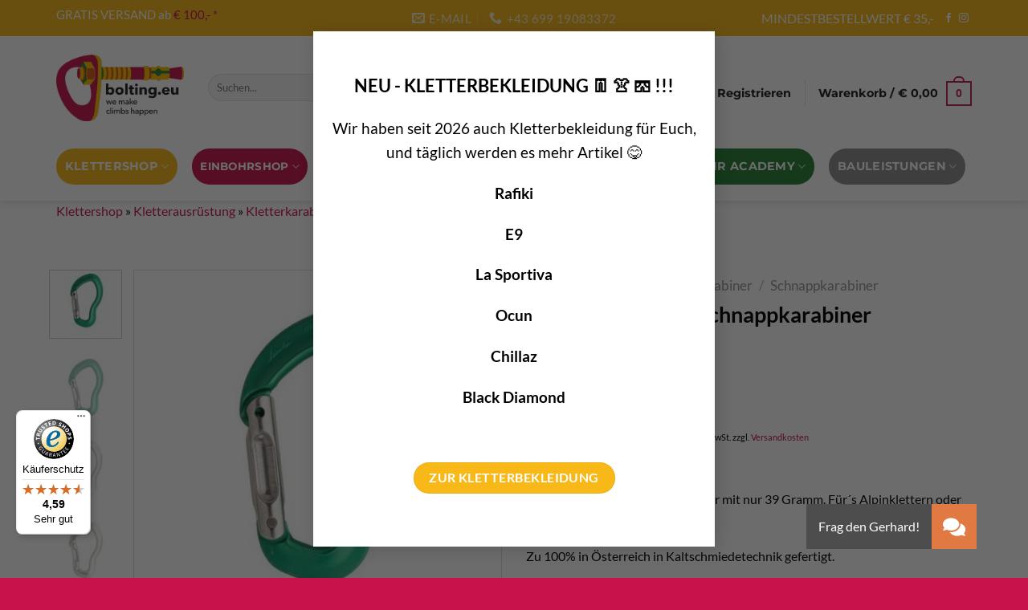

--- FILE ---
content_type: text/html; charset=UTF-8
request_url: https://bolting.eu/shop/austrialpin-micro-schnappkarabiner/
body_size: 53745
content:
<!DOCTYPE html>
<html lang="de-DE" class="loading-site no-js">
<head>
	<meta charset="UTF-8" />
	<link rel="profile" href="http://gmpg.org/xfn/11" />
	<link rel="pingback" href="https://bolting.eu/xmlrpc.php" />

	<script>(function(html){html.className = html.className.replace(/\bno-js\b/,'js')})(document.documentElement);</script>
<meta name='robots' content='index, follow, max-image-preview:large, max-snippet:-1, max-video-preview:-1' />
	<style>img:is([sizes="auto" i], [sizes^="auto," i]) { contain-intrinsic-size: 3000px 1500px }</style>
	<meta name="viewport" content="width=device-width, initial-scale=1" />
	<!-- This site is optimized with the Yoast SEO Premium plugin v26.1 (Yoast SEO v26.1.1) - https://yoast.com/wordpress/plugins/seo/ -->
	<title>Austrialpin Micro Schnappkarabiner online kaufen | bolting.eu</title>
	<meta name="description" content="AUSTRIALPIN MICRO SCHNAPPKARABINER beim Kletter Hardwareprofi aus Innsbruck kaufen ✅ kostenloser Versand* ✅ 14 Tage Rückgaberecht ✅ Co2 neutraler Versand" />
	<link rel="canonical" href="https://bolting.eu/shop/austrialpin-micro-schnappkarabiner/" />
	<meta property="og:locale" content="de_DE" />
	<meta property="og:type" content="product" />
	<meta property="og:title" content="Austrialpin Micro Schnappkarabiner" />
	<meta property="og:description" content="AUSTRIALPIN MICRO SCHNAPPKARABINER beim Kletter Hardwareprofi aus Innsbruck kaufen ✅ kostenloser Versand* ✅ 14 Tage Rückgaberecht ✅ Co2 neutraler Versand" />
	<meta property="og:url" content="https://bolting.eu/shop/austrialpin-micro-schnappkarabiner/" />
	<meta property="og:site_name" content="bolting.eu" />
	<meta property="article:modified_time" content="2025-07-09T17:10:49+00:00" />
	<meta property="og:image" content="https://bolting.eu/wp-content/uploads/2021/09/Austrialpin-Micro-Schnappkarabiner-eloxiert-gerade.jpg" />
	<meta property="og:image:width" content="700" />
	<meta property="og:image:height" content="700" />
	<meta property="og:image:type" content="image/jpeg" /><meta property="og:image" content="https://bolting.eu/wp-content/uploads/2021/09/Austrialpin-Micro-Schnappkarabiner-eloxiert-gebogen.jpg" />
	<meta property="og:image:width" content="700" />
	<meta property="og:image:height" content="700" />
	<meta property="og:image:type" content="image/jpeg" /><meta property="og:image" content="https://bolting.eu/wp-content/uploads/2021/09/Austrialpin-Micro-Schnappkarabiner-poliert-gerade.jpg" />
	<meta property="og:image:width" content="700" />
	<meta property="og:image:height" content="700" />
	<meta property="og:image:type" content="image/jpeg" /><meta property="og:image" content="https://bolting.eu/wp-content/uploads/2021/09/Austrialpin-Micro-Schnappkarabiner-poliert-gebogen.jpg" />
	<meta property="og:image:width" content="700" />
	<meta property="og:image:height" content="700" />
	<meta property="og:image:type" content="image/jpeg" />
	<meta name="twitter:card" content="summary_large_image" />
	<meta name="twitter:label1" content="Verfügbarkeit" />
	<meta name="twitter:data1" content="Auf Lager" />
	<script type="application/ld+json" class="yoast-schema-graph">{"@context":"https://schema.org","@graph":[{"@type":["WebPage","ItemPage"],"@id":"https://bolting.eu/shop/austrialpin-micro-schnappkarabiner/","url":"https://bolting.eu/shop/austrialpin-micro-schnappkarabiner/","name":"Austrialpin Micro Schnappkarabiner online kaufen | bolting.eu","isPartOf":{"@id":"https://bolting.eu/#website"},"primaryImageOfPage":{"@id":"https://bolting.eu/shop/austrialpin-micro-schnappkarabiner/#primaryimage"},"image":{"@id":"https://bolting.eu/shop/austrialpin-micro-schnappkarabiner/#primaryimage"},"thumbnailUrl":"https://bolting.eu/wp-content/uploads/2021/09/Austrialpin-Micro-Schnappkarabiner-eloxiert-gerade.jpg","description":"AUSTRIALPIN MICRO SCHNAPPKARABINER beim Kletter Hardwareprofi aus Innsbruck kaufen ✅ kostenloser Versand* ✅ 14 Tage Rückgaberecht ✅ Co2 neutraler Versand","breadcrumb":{"@id":"https://bolting.eu/shop/austrialpin-micro-schnappkarabiner/#breadcrumb"},"inLanguage":"de","potentialAction":{"@type":"BuyAction","target":"https://bolting.eu/shop/austrialpin-micro-schnappkarabiner/"}},{"@type":"ImageObject","inLanguage":"de","@id":"https://bolting.eu/shop/austrialpin-micro-schnappkarabiner/#primaryimage","url":"https://bolting.eu/wp-content/uploads/2021/09/Austrialpin-Micro-Schnappkarabiner-eloxiert-gerade.jpg","contentUrl":"https://bolting.eu/wp-content/uploads/2021/09/Austrialpin-Micro-Schnappkarabiner-eloxiert-gerade.jpg","width":700,"height":700,"caption":"Das Bild zeigt einen grünen Austrialpin Micro Schnappkarabiner. Er steht aufrecht im Bild, der gerade Schnapper ist links."},{"@type":"BreadcrumbList","@id":"https://bolting.eu/shop/austrialpin-micro-schnappkarabiner/#breadcrumb","itemListElement":[{"@type":"ListItem","position":1,"name":"Klettershop","item":"https://bolting.eu/klettershop/"},{"@type":"ListItem","position":2,"name":"Kletterausrüstung","item":"https://bolting.eu/produkt-kategorie/kletterausruestung/"},{"@type":"ListItem","position":3,"name":"Kletterkarabiner","item":"https://bolting.eu/produkt-kategorie/kletterausruestung/kletterkarabiner/"},{"@type":"ListItem","position":4,"name":"Austrialpin Micro Schnappkarabiner"}]},{"@type":"WebSite","@id":"https://bolting.eu/#website","url":"https://bolting.eu/","name":"bolting.eu","description":"we make climbs happen","publisher":{"@id":"https://bolting.eu/#organization"},"potentialAction":[{"@type":"SearchAction","target":{"@type":"EntryPoint","urlTemplate":"https://bolting.eu/?s={search_term_string}"},"query-input":{"@type":"PropertyValueSpecification","valueRequired":true,"valueName":"search_term_string"}}],"inLanguage":"de"},{"@type":["Organization","Place","SportingGoodsStore"],"@id":"https://bolting.eu/#organization","name":"bolting.eu","url":"https://bolting.eu/","logo":{"@id":"https://bolting.eu/shop/austrialpin-micro-schnappkarabiner/#local-main-organization-logo"},"image":{"@id":"https://bolting.eu/shop/austrialpin-micro-schnappkarabiner/#local-main-organization-logo"},"sameAs":["https://www.facebook.com/bolting.eu","https://www.instagram.com/bolting.eu/"],"address":{"@id":"https://bolting.eu/shop/austrialpin-micro-schnappkarabiner/#local-main-place-address"},"geo":{"@type":"GeoCoordinates","latitude":"47.264176340396226","longitude":"11.380109057672346"},"telephone":["+43 699 19083372"],"openingHoursSpecification":[{"@type":"OpeningHoursSpecification","dayOfWeek":["Monday","Wednesday","Friday"],"opens":"14:00","closes":"18:00"},{"@type":"OpeningHoursSpecification","dayOfWeek":["Tuesday","Thursday","Saturday","Sunday"],"opens":"00:00","closes":"00:00"}],"email":"office@bolting.eu","vatID":"ATU59999728","priceRange":"$$","currenciesAccepted":"Euro"},{"@type":"PostalAddress","@id":"https://bolting.eu/shop/austrialpin-micro-schnappkarabiner/#local-main-place-address","streetAddress":"Fischnalerstraße 4","addressLocality":"Innsbruck","postalCode":"6020","addressRegion":"Tirol","addressCountry":"AT"},{"@type":"ImageObject","inLanguage":"de","@id":"https://bolting.eu/shop/austrialpin-micro-schnappkarabiner/#local-main-organization-logo","url":"https://bolting.eu/wp-content/uploads/2019/09/bolting-logo.png","contentUrl":"https://bolting.eu/wp-content/uploads/2019/09/bolting-logo.png","width":400,"height":211,"caption":"bolting.eu"}]}</script>
	<meta property="og:availability" content="instock" />
	<meta property="product:availability" content="instock" />
	<meta property="product:condition" content="new" />
	<meta name="geo.placename" content="Innsbruck" />
	<meta name="geo.position" content="47.264176340396226;11.380109057672346" />
	<meta name="geo.region" content="Österreich" />
	<!-- / Yoast SEO Premium plugin. -->


<link rel='dns-prefetch' href='//www.googletagmanager.com' />
<link rel='dns-prefetch' href='//www.google.com' />
<link rel='dns-prefetch' href='//widgets.trustedshops.com' />
<link rel='dns-prefetch' href='//cdnjs.cloudflare.com' />


<link rel='prefetch' href='https://bolting.eu/wp-content/themes/flatsome/assets/js/flatsome.js?ver=e1ad26bd5672989785e1' />
<link rel='prefetch' href='https://bolting.eu/wp-content/themes/flatsome/assets/js/chunk.slider.js?ver=3.19.8' />
<link rel='prefetch' href='https://bolting.eu/wp-content/themes/flatsome/assets/js/chunk.popups.js?ver=3.19.8' />
<link rel='prefetch' href='https://bolting.eu/wp-content/themes/flatsome/assets/js/chunk.tooltips.js?ver=3.19.8' />
<link rel='prefetch' href='https://bolting.eu/wp-content/themes/flatsome/assets/js/woocommerce.js?ver=dd6035ce106022a74757' />
<link rel="alternate" type="application/rss+xml" title="bolting.eu &raquo; Feed" href="https://bolting.eu/feed/" />
<link rel="alternate" type="application/rss+xml" title="bolting.eu &raquo; Kommentar-Feed" href="https://bolting.eu/comments/feed/" />
<link rel="alternate" type="application/rss+xml" title="bolting.eu &raquo; Austrialpin Micro Schnappkarabiner-Kommentar-Feed" href="https://bolting.eu/shop/austrialpin-micro-schnappkarabiner/feed/" />
<style type="text/css">.brave_popup{display:none}</style><script data-no-optimize="1"> var brave_popup_data = {}; var bravepop_emailValidation=false; var brave_popup_videos = {};  var brave_popup_formData = {};var brave_popup_adminUser = false; var brave_popup_pageInfo = {"type":"single","pageID":9749,"singleType":"product"};  var bravepop_emailSuggestions={};</script><script type="text/javascript">
/* <![CDATA[ */
window._wpemojiSettings = {"baseUrl":"https:\/\/s.w.org\/images\/core\/emoji\/15.0.3\/72x72\/","ext":".png","svgUrl":"https:\/\/s.w.org\/images\/core\/emoji\/15.0.3\/svg\/","svgExt":".svg","source":{"concatemoji":"https:\/\/bolting.eu\/wp-includes\/js\/wp-emoji-release.min.js?ver=6.7.4"}};
/*! This file is auto-generated */
!function(i,n){var o,s,e;function c(e){try{var t={supportTests:e,timestamp:(new Date).valueOf()};sessionStorage.setItem(o,JSON.stringify(t))}catch(e){}}function p(e,t,n){e.clearRect(0,0,e.canvas.width,e.canvas.height),e.fillText(t,0,0);var t=new Uint32Array(e.getImageData(0,0,e.canvas.width,e.canvas.height).data),r=(e.clearRect(0,0,e.canvas.width,e.canvas.height),e.fillText(n,0,0),new Uint32Array(e.getImageData(0,0,e.canvas.width,e.canvas.height).data));return t.every(function(e,t){return e===r[t]})}function u(e,t,n){switch(t){case"flag":return n(e,"\ud83c\udff3\ufe0f\u200d\u26a7\ufe0f","\ud83c\udff3\ufe0f\u200b\u26a7\ufe0f")?!1:!n(e,"\ud83c\uddfa\ud83c\uddf3","\ud83c\uddfa\u200b\ud83c\uddf3")&&!n(e,"\ud83c\udff4\udb40\udc67\udb40\udc62\udb40\udc65\udb40\udc6e\udb40\udc67\udb40\udc7f","\ud83c\udff4\u200b\udb40\udc67\u200b\udb40\udc62\u200b\udb40\udc65\u200b\udb40\udc6e\u200b\udb40\udc67\u200b\udb40\udc7f");case"emoji":return!n(e,"\ud83d\udc26\u200d\u2b1b","\ud83d\udc26\u200b\u2b1b")}return!1}function f(e,t,n){var r="undefined"!=typeof WorkerGlobalScope&&self instanceof WorkerGlobalScope?new OffscreenCanvas(300,150):i.createElement("canvas"),a=r.getContext("2d",{willReadFrequently:!0}),o=(a.textBaseline="top",a.font="600 32px Arial",{});return e.forEach(function(e){o[e]=t(a,e,n)}),o}function t(e){var t=i.createElement("script");t.src=e,t.defer=!0,i.head.appendChild(t)}"undefined"!=typeof Promise&&(o="wpEmojiSettingsSupports",s=["flag","emoji"],n.supports={everything:!0,everythingExceptFlag:!0},e=new Promise(function(e){i.addEventListener("DOMContentLoaded",e,{once:!0})}),new Promise(function(t){var n=function(){try{var e=JSON.parse(sessionStorage.getItem(o));if("object"==typeof e&&"number"==typeof e.timestamp&&(new Date).valueOf()<e.timestamp+604800&&"object"==typeof e.supportTests)return e.supportTests}catch(e){}return null}();if(!n){if("undefined"!=typeof Worker&&"undefined"!=typeof OffscreenCanvas&&"undefined"!=typeof URL&&URL.createObjectURL&&"undefined"!=typeof Blob)try{var e="postMessage("+f.toString()+"("+[JSON.stringify(s),u.toString(),p.toString()].join(",")+"));",r=new Blob([e],{type:"text/javascript"}),a=new Worker(URL.createObjectURL(r),{name:"wpTestEmojiSupports"});return void(a.onmessage=function(e){c(n=e.data),a.terminate(),t(n)})}catch(e){}c(n=f(s,u,p))}t(n)}).then(function(e){for(var t in e)n.supports[t]=e[t],n.supports.everything=n.supports.everything&&n.supports[t],"flag"!==t&&(n.supports.everythingExceptFlag=n.supports.everythingExceptFlag&&n.supports[t]);n.supports.everythingExceptFlag=n.supports.everythingExceptFlag&&!n.supports.flag,n.DOMReady=!1,n.readyCallback=function(){n.DOMReady=!0}}).then(function(){return e}).then(function(){var e;n.supports.everything||(n.readyCallback(),(e=n.source||{}).concatemoji?t(e.concatemoji):e.wpemoji&&e.twemoji&&(t(e.twemoji),t(e.wpemoji)))}))}((window,document),window._wpemojiSettings);
/* ]]> */
</script>
<style id='wp-emoji-styles-inline-css' type='text/css'>

	img.wp-smiley, img.emoji {
		display: inline !important;
		border: none !important;
		box-shadow: none !important;
		height: 1em !important;
		width: 1em !important;
		margin: 0 0.07em !important;
		vertical-align: -0.1em !important;
		background: none !important;
		padding: 0 !important;
	}
</style>
<style id='wp-block-library-inline-css' type='text/css'>
:root{--wp-admin-theme-color:#007cba;--wp-admin-theme-color--rgb:0,124,186;--wp-admin-theme-color-darker-10:#006ba1;--wp-admin-theme-color-darker-10--rgb:0,107,161;--wp-admin-theme-color-darker-20:#005a87;--wp-admin-theme-color-darker-20--rgb:0,90,135;--wp-admin-border-width-focus:2px;--wp-block-synced-color:#7a00df;--wp-block-synced-color--rgb:122,0,223;--wp-bound-block-color:var(--wp-block-synced-color)}@media (min-resolution:192dpi){:root{--wp-admin-border-width-focus:1.5px}}.wp-element-button{cursor:pointer}:root{--wp--preset--font-size--normal:16px;--wp--preset--font-size--huge:42px}:root .has-very-light-gray-background-color{background-color:#eee}:root .has-very-dark-gray-background-color{background-color:#313131}:root .has-very-light-gray-color{color:#eee}:root .has-very-dark-gray-color{color:#313131}:root .has-vivid-green-cyan-to-vivid-cyan-blue-gradient-background{background:linear-gradient(135deg,#00d084,#0693e3)}:root .has-purple-crush-gradient-background{background:linear-gradient(135deg,#34e2e4,#4721fb 50%,#ab1dfe)}:root .has-hazy-dawn-gradient-background{background:linear-gradient(135deg,#faaca8,#dad0ec)}:root .has-subdued-olive-gradient-background{background:linear-gradient(135deg,#fafae1,#67a671)}:root .has-atomic-cream-gradient-background{background:linear-gradient(135deg,#fdd79a,#004a59)}:root .has-nightshade-gradient-background{background:linear-gradient(135deg,#330968,#31cdcf)}:root .has-midnight-gradient-background{background:linear-gradient(135deg,#020381,#2874fc)}.has-regular-font-size{font-size:1em}.has-larger-font-size{font-size:2.625em}.has-normal-font-size{font-size:var(--wp--preset--font-size--normal)}.has-huge-font-size{font-size:var(--wp--preset--font-size--huge)}.has-text-align-center{text-align:center}.has-text-align-left{text-align:left}.has-text-align-right{text-align:right}#end-resizable-editor-section{display:none}.aligncenter{clear:both}.items-justified-left{justify-content:flex-start}.items-justified-center{justify-content:center}.items-justified-right{justify-content:flex-end}.items-justified-space-between{justify-content:space-between}.screen-reader-text{border:0;clip:rect(1px,1px,1px,1px);clip-path:inset(50%);height:1px;margin:-1px;overflow:hidden;padding:0;position:absolute;width:1px;word-wrap:normal!important}.screen-reader-text:focus{background-color:#ddd;clip:auto!important;clip-path:none;color:#444;display:block;font-size:1em;height:auto;left:5px;line-height:normal;padding:15px 23px 14px;text-decoration:none;top:5px;width:auto;z-index:100000}html :where(.has-border-color){border-style:solid}html :where([style*=border-top-color]){border-top-style:solid}html :where([style*=border-right-color]){border-right-style:solid}html :where([style*=border-bottom-color]){border-bottom-style:solid}html :where([style*=border-left-color]){border-left-style:solid}html :where([style*=border-width]){border-style:solid}html :where([style*=border-top-width]){border-top-style:solid}html :where([style*=border-right-width]){border-right-style:solid}html :where([style*=border-bottom-width]){border-bottom-style:solid}html :where([style*=border-left-width]){border-left-style:solid}html :where(img[class*=wp-image-]){height:auto;max-width:100%}:where(figure){margin:0 0 1em}html :where(.is-position-sticky){--wp-admin--admin-bar--position-offset:var(--wp-admin--admin-bar--height,0px)}@media screen and (max-width:600px){html :where(.is-position-sticky){--wp-admin--admin-bar--position-offset:0px}}
</style>
<link rel='stylesheet' id='buttonizer_frontend_style-css' href='https://bolting.eu/wp-content/plugins/buttonizer-multifunctional-button/assets/legacy/frontend.css?v=b20650b72bae5680a85476f5d44e31bf&#038;ver=6.7.4' type='text/css' media='all' />
<link rel='stylesheet' id='buttonizer-icon-library-css' href='https://cdnjs.cloudflare.com/ajax/libs/font-awesome/5.15.4/css/all.min.css?ver=6.7.4' type='text/css' media='all' integrity='sha512-1ycn6IcaQQ40/MKBW2W4Rhis/DbILU74C1vSrLJxCq57o941Ym01SwNsOMqvEBFlcgUa6xLiPY/NS5R+E6ztJQ==' crossorigin='anonymous' />
<link rel='stylesheet' id='hookmeup-css' href='https://bolting.eu/wp-content/plugins/hookmeup/public/assets/css/hmu-public.css?ver=1.2.1' type='text/css' media='all' />
<link rel='stylesheet' id='photoswipe-css' href='https://bolting.eu/wp-content/plugins/woocommerce/assets/css/photoswipe/photoswipe.min.css?ver=10.2.3' type='text/css' media='all' />
<link rel='stylesheet' id='photoswipe-default-skin-css' href='https://bolting.eu/wp-content/plugins/woocommerce/assets/css/photoswipe/default-skin/default-skin.min.css?ver=10.2.3' type='text/css' media='all' />
<style id='woocommerce-inline-inline-css' type='text/css'>
.woocommerce form .form-row .required { visibility: visible; }
</style>
<link rel='stylesheet' id='wt-woocommerce-related-products-css' href='https://bolting.eu/wp-content/plugins/wt-woocommerce-related-products/public/css/custom-related-products-public.css?ver=1.7.4' type='text/css' media='all' />
<link rel='stylesheet' id='wpml-legacy-horizontal-list-0-css' href='https://bolting.eu/wp-content/plugins/sitepress-multilingual-cms/templates/language-switchers/legacy-list-horizontal/style.min.css?ver=1' type='text/css' media='all' />
<style id='wpml-legacy-horizontal-list-0-inline-css' type='text/css'>
.wpml-ls-statics-footer a, .wpml-ls-statics-footer .wpml-ls-sub-menu a, .wpml-ls-statics-footer .wpml-ls-sub-menu a:link, .wpml-ls-statics-footer li:not(.wpml-ls-current-language) .wpml-ls-link, .wpml-ls-statics-footer li:not(.wpml-ls-current-language) .wpml-ls-link:link {color:#444444;background-color:#ffffff;}.wpml-ls-statics-footer .wpml-ls-sub-menu a:hover,.wpml-ls-statics-footer .wpml-ls-sub-menu a:focus, .wpml-ls-statics-footer .wpml-ls-sub-menu a:link:hover, .wpml-ls-statics-footer .wpml-ls-sub-menu a:link:focus {color:#000000;background-color:#eeeeee;}.wpml-ls-statics-footer .wpml-ls-current-language > a {color:#444444;background-color:#ffffff;}.wpml-ls-statics-footer .wpml-ls-current-language:hover>a, .wpml-ls-statics-footer .wpml-ls-current-language>a:focus {color:#000000;background-color:#eeeeee;}
</style>
<link rel='stylesheet' id='mc4wp-form-themes-css' href='https://bolting.eu/wp-content/plugins/mailchimp-for-wp/assets/css/form-themes.css?ver=4.10.7' type='text/css' media='all' />
<link rel='stylesheet' id='grw-public-main-css-css' href='https://bolting.eu/wp-content/plugins/widget-google-reviews/assets/css/public-main.css?ver=6.5' type='text/css' media='all' />
<link rel='stylesheet' id='yith-wcan-shortcodes-css' href='https://bolting.eu/wp-content/plugins/yith-woocommerce-ajax-navigation/assets/css/shortcodes.css?ver=5.14.0' type='text/css' media='all' />
<style id='yith-wcan-shortcodes-inline-css' type='text/css'>
:root{
	--yith-wcan-filters_colors_titles: #434343;
	--yith-wcan-filters_colors_background: #FFFFFF;
	--yith-wcan-filters_colors_accent: #A7144C;
	--yith-wcan-filters_colors_accent_r: 167;
	--yith-wcan-filters_colors_accent_g: 20;
	--yith-wcan-filters_colors_accent_b: 76;
	--yith-wcan-color_swatches_border_radius: 100%;
	--yith-wcan-color_swatches_size: 30px;
	--yith-wcan-labels_style_background: #FFFFFF;
	--yith-wcan-labels_style_background_hover: #A7144C;
	--yith-wcan-labels_style_background_active: #A7144C;
	--yith-wcan-labels_style_text: #434343;
	--yith-wcan-labels_style_text_hover: #FFFFFF;
	--yith-wcan-labels_style_text_active: #FFFFFF;
	--yith-wcan-anchors_style_text: #434343;
	--yith-wcan-anchors_style_text_hover: #A7144C;
	--yith-wcan-anchors_style_text_active: #A7144C;
}
</style>
<link rel='stylesheet' id='brands-styles-css' href='https://bolting.eu/wp-content/plugins/woocommerce/assets/css/brands.css?ver=10.2.3' type='text/css' media='all' />
<link rel='stylesheet' id='flatsome-ninjaforms-css' href='https://bolting.eu/wp-content/themes/flatsome/inc/integrations/ninjaforms/ninjaforms.css?ver=3.19.8' type='text/css' media='all' />
<link rel='stylesheet' id='woocommerce-gzd-layout-css' href='https://bolting.eu/wp-content/plugins/woocommerce-germanized/build/static/layout-styles.css?ver=3.20.2' type='text/css' media='all' />
<style id='woocommerce-gzd-layout-inline-css' type='text/css'>
.woocommerce-checkout .shop_table { background-color: #fafafa; } .product p.deposit-packaging-type { font-size: 1.25em !important; } p.woocommerce-shipping-destination { display: none; }
                .wc-gzd-nutri-score-value-a {
                    background: url(https://bolting.eu/wp-content/plugins/woocommerce-germanized/assets/images/nutri-score-a.svg) no-repeat;
                }
                .wc-gzd-nutri-score-value-b {
                    background: url(https://bolting.eu/wp-content/plugins/woocommerce-germanized/assets/images/nutri-score-b.svg) no-repeat;
                }
                .wc-gzd-nutri-score-value-c {
                    background: url(https://bolting.eu/wp-content/plugins/woocommerce-germanized/assets/images/nutri-score-c.svg) no-repeat;
                }
                .wc-gzd-nutri-score-value-d {
                    background: url(https://bolting.eu/wp-content/plugins/woocommerce-germanized/assets/images/nutri-score-d.svg) no-repeat;
                }
                .wc-gzd-nutri-score-value-e {
                    background: url(https://bolting.eu/wp-content/plugins/woocommerce-germanized/assets/images/nutri-score-e.svg) no-repeat;
                }
            
</style>
<link rel='stylesheet' id='flatsome-main-css' href='https://bolting.eu/wp-content/themes/flatsome/assets/css/flatsome.css?ver=3.19.8' type='text/css' media='all' />
<style id='flatsome-main-inline-css' type='text/css'>
@font-face {
				font-family: "fl-icons";
				font-display: block;
				src: url(https://bolting.eu/wp-content/themes/flatsome/assets/css/icons/fl-icons.eot?v=3.19.8);
				src:
					url(https://bolting.eu/wp-content/themes/flatsome/assets/css/icons/fl-icons.eot#iefix?v=3.19.8) format("embedded-opentype"),
					url(https://bolting.eu/wp-content/themes/flatsome/assets/css/icons/fl-icons.woff2?v=3.19.8) format("woff2"),
					url(https://bolting.eu/wp-content/themes/flatsome/assets/css/icons/fl-icons.ttf?v=3.19.8) format("truetype"),
					url(https://bolting.eu/wp-content/themes/flatsome/assets/css/icons/fl-icons.woff?v=3.19.8) format("woff"),
					url(https://bolting.eu/wp-content/themes/flatsome/assets/css/icons/fl-icons.svg?v=3.19.8#fl-icons) format("svg");
			}
</style>
<link rel='stylesheet' id='flatsome-shop-css' href='https://bolting.eu/wp-content/themes/flatsome/assets/css/flatsome-shop.css?ver=3.19.8' type='text/css' media='all' />
<link rel='stylesheet' id='flatsome-style-css' href='https://bolting.eu/wp-content/themes/flatsome-child/style.css?ver=3.0' type='text/css' media='all' />
<link rel='stylesheet' id='flatsome-googlefonts-css' href='//bolting.eu/wp-content/uploads/omgf/flatsome-googlefonts/flatsome-googlefonts.css?ver=1715170715' type='text/css' media='all' />
<link rel='stylesheet' id='wc-gzdp-theme-flatsome-css' href='https://bolting.eu/wp-content/plugins/woocommerce-germanized-pro/build/static/wc-gzdp-theme-flatsome-styles.css?ver=4.2.12' type='text/css' media='all' />
<script type="text/javascript" id="woocommerce-google-analytics-integration-gtag-js-after">
/* <![CDATA[ */
/* Google Analytics for WooCommerce (gtag.js) */
					window.dataLayer = window.dataLayer || [];
					function gtag(){dataLayer.push(arguments);}
					// Set up default consent state.
					for ( const mode of [{"analytics_storage":"denied","ad_storage":"denied","ad_user_data":"denied","ad_personalization":"denied","region":["AT","BE","BG","HR","CY","CZ","DK","EE","FI","FR","DE","GR","HU","IS","IE","IT","LV","LI","LT","LU","MT","NL","NO","PL","PT","RO","SK","SI","ES","SE","GB","CH"]}] || [] ) {
						gtag( "consent", "default", { "wait_for_update": 500, ...mode } );
					}
					gtag("js", new Date());
					gtag("set", "developer_id.dOGY3NW", true);
					gtag("config", "UA-149495583-1", {"track_404":true,"allow_google_signals":false,"logged_in":false,"linker":{"domains":[],"allow_incoming":false},"custom_map":{"dimension1":"logged_in"}});
/* ]]> */
</script>
<script type="text/javascript" src="https://bolting.eu/wp-includes/js/jquery/jquery.min.js?ver=3.7.1" id="jquery-core-js"></script>
<script type="text/javascript" src="https://bolting.eu/wp-includes/js/jquery/jquery-migrate.min.js?ver=3.4.1" id="jquery-migrate-js"></script>
<script type="text/javascript" id="wpml-cookie-js-extra">
/* <![CDATA[ */
var wpml_cookies = {"wp-wpml_current_language":{"value":"de","expires":1,"path":"\/"}};
var wpml_cookies = {"wp-wpml_current_language":{"value":"de","expires":1,"path":"\/"}};
/* ]]> */
</script>
<script type="text/javascript" src="https://bolting.eu/wp-content/plugins/sitepress-multilingual-cms/res/js/cookies/language-cookie.js?ver=482900" id="wpml-cookie-js" defer="defer" data-wp-strategy="defer"></script>
<script type="text/javascript" src="https://bolting.eu/wp-content/plugins/recaptcha-woo/js/rcfwc.js?ver=1.0" id="rcfwc-js-js" defer="defer" data-wp-strategy="defer"></script>
<script type="text/javascript" src="https://www.google.com/recaptcha/api.js?hl=de_DE" id="recaptcha-js" defer="defer" data-wp-strategy="defer"></script>
<script type="text/javascript" src="https://bolting.eu/wp-content/plugins/woocommerce/assets/js/jquery-blockui/jquery.blockUI.min.js?ver=2.7.0-wc.10.2.3" id="jquery-blockui-js" data-wp-strategy="defer"></script>
<script type="text/javascript" id="wc-add-to-cart-js-extra">
/* <![CDATA[ */
var wc_add_to_cart_params = {"ajax_url":"\/wp-admin\/admin-ajax.php","wc_ajax_url":"\/?wc-ajax=%%endpoint%%","i18n_view_cart":"Warenkorb anzeigen","cart_url":"https:\/\/bolting.eu\/warenkorb\/","is_cart":"","cart_redirect_after_add":"no"};
/* ]]> */
</script>
<script type="text/javascript" src="https://bolting.eu/wp-content/plugins/woocommerce/assets/js/frontend/add-to-cart.min.js?ver=10.2.3" id="wc-add-to-cart-js" defer="defer" data-wp-strategy="defer"></script>
<script type="text/javascript" src="https://bolting.eu/wp-content/plugins/woocommerce/assets/js/photoswipe/photoswipe.min.js?ver=4.1.1-wc.10.2.3" id="photoswipe-js" defer="defer" data-wp-strategy="defer"></script>
<script type="text/javascript" src="https://bolting.eu/wp-content/plugins/woocommerce/assets/js/photoswipe/photoswipe-ui-default.min.js?ver=4.1.1-wc.10.2.3" id="photoswipe-ui-default-js" defer="defer" data-wp-strategy="defer"></script>
<script type="text/javascript" id="wc-single-product-js-extra">
/* <![CDATA[ */
var wc_single_product_params = {"i18n_required_rating_text":"Bitte w\u00e4hle eine Bewertung","i18n_rating_options":["1 von 5\u00a0Sternen","2 von 5\u00a0Sternen","3 von 5\u00a0Sternen","4 von 5\u00a0Sternen","5 von 5\u00a0Sternen"],"i18n_product_gallery_trigger_text":"Bildergalerie im Vollbildmodus anzeigen","review_rating_required":"yes","flexslider":{"rtl":false,"animation":"slide","smoothHeight":true,"directionNav":false,"controlNav":"thumbnails","slideshow":false,"animationSpeed":500,"animationLoop":false,"allowOneSlide":false},"zoom_enabled":"","zoom_options":[],"photoswipe_enabled":"1","photoswipe_options":{"shareEl":false,"closeOnScroll":false,"history":false,"hideAnimationDuration":0,"showAnimationDuration":0},"flexslider_enabled":""};
/* ]]> */
</script>
<script type="text/javascript" src="https://bolting.eu/wp-content/plugins/woocommerce/assets/js/frontend/single-product.min.js?ver=10.2.3" id="wc-single-product-js" defer="defer" data-wp-strategy="defer"></script>
<script type="text/javascript" src="https://bolting.eu/wp-content/plugins/woocommerce/assets/js/js-cookie/js.cookie.min.js?ver=2.1.4-wc.10.2.3" id="js-cookie-js" data-wp-strategy="defer"></script>
<script type="text/javascript" src="https://bolting.eu/wp-content/plugins/wt-woocommerce-related-products/public/js/custom-related-products-public.js?ver=1.7.4" id="wt-woocommerce-related-products-js"></script>
<script type="text/javascript" defer="defer" src="https://bolting.eu/wp-content/plugins/widget-google-reviews/assets/js/public-main.js?ver=6.5" id="grw-public-main-js-js"></script>
<script type="text/javascript" id="wc-gzd-unit-price-observer-queue-js-extra">
/* <![CDATA[ */
var wc_gzd_unit_price_observer_queue_params = {"ajax_url":"\/wp-admin\/admin-ajax.php","wc_ajax_url":"\/?wc-ajax=%%endpoint%%","refresh_unit_price_nonce":"730cbb9eca"};
/* ]]> */
</script>
<script type="text/javascript" src="https://bolting.eu/wp-content/plugins/woocommerce-germanized/build/static/unit-price-observer-queue.js?ver=3.20.2" id="wc-gzd-unit-price-observer-queue-js" defer="defer" data-wp-strategy="defer"></script>
<script type="text/javascript" src="https://bolting.eu/wp-content/plugins/woocommerce/assets/js/accounting/accounting.min.js?ver=0.4.2" id="accounting-js"></script>
<script type="text/javascript" id="wc-gzd-unit-price-observer-js-extra">
/* <![CDATA[ */
var wc_gzd_unit_price_observer_params = {"wrapper":".product","price_selector":{"p.price":{"is_total_price":false,"is_primary_selector":true,"quantity_selector":""}},"replace_price":"1","product_id":"9749","price_decimal_sep":",","price_thousand_sep":".","qty_selector":"input.quantity, input.qty","refresh_on_load":"1"};
/* ]]> */
</script>
<script type="text/javascript" src="https://bolting.eu/wp-content/plugins/woocommerce-germanized/build/static/unit-price-observer.js?ver=3.20.2" id="wc-gzd-unit-price-observer-js" defer="defer" data-wp-strategy="defer"></script>
<link rel="https://api.w.org/" href="https://bolting.eu/wp-json/" /><link rel="alternate" title="JSON" type="application/json" href="https://bolting.eu/wp-json/wp/v2/product/9749" /><link rel="EditURI" type="application/rsd+xml" title="RSD" href="https://bolting.eu/xmlrpc.php?rsd" />
<meta name="generator" content="WordPress 6.7.4" />
<meta name="generator" content="WooCommerce 10.2.3" />
<link rel='shortlink' href='https://bolting.eu/?p=9749' />
<link rel="alternate" title="oEmbed (JSON)" type="application/json+oembed" href="https://bolting.eu/wp-json/oembed/1.0/embed?url=https%3A%2F%2Fbolting.eu%2Fshop%2Faustrialpin-micro-schnappkarabiner%2F" />
<link rel="alternate" title="oEmbed (XML)" type="text/xml+oembed" href="https://bolting.eu/wp-json/oembed/1.0/embed?url=https%3A%2F%2Fbolting.eu%2Fshop%2Faustrialpin-micro-schnappkarabiner%2F&#038;format=xml" />
<meta name="generator" content="WPML ver:4.8.2 stt:1,3;" />


<!-- start Simple Custom CSS and JS -->
<style type="text/css">
.nav-spacing-xlarge>li{
	margin: 0 12px !important;
}

.nav-dropdown>li.nav-dropdown-col, .nav-dropdown>li.image-column{
	min-width: 220px !important;
}

.button, input[type='submit'], input[type='submit'].button, input[type='reset'].button, input[type='button'].button{
  background-color: #8E8E8D !important;
}


label,
legend {
    opacity: 1 !important;
    width: auto !important;
}

.center-text figcaption{
  text-align: center;
}

.product-small .col-inner{
  text-align: center;
}

.term-description{
  margin-top: 35px;
}

.footer-2{
  background-color: #c6134c;
}

#woocommerce_product_tag_cloud-8{
    width: 100%;
    max-width: 100% !important;
    flex-basis: 100%;
}

.menu-yellow a{
	color: rgba(102,102,102,0.85) !important;
}
</style>
<!-- end Simple Custom CSS and JS -->
<!-- start Simple Custom CSS and JS -->
<script type="text/javascript">
<!-- Facebook Pixel Code -->

!function(f,b,e,v,n,t,s)
{if(f.fbq)return;n=f.fbq=function(){n.callMethod?
n.callMethod.apply(n,arguments):n.queue.push(arguments)};
if(!f._fbq)f._fbq=n;n.push=n;n.loaded=!0;n.version='2.0';
n.queue=[];t=b.createElement(e);t.async=!0;
t.src=v;s=b.getElementsByTagName(e)[0];
s.parentNode.insertBefore(t,s)}(window,document,'script',
'https://connect.facebook.net/en_US/fbevents.js');

<!-- End Facebook Pixel Code --></script>
<!-- end Simple Custom CSS and JS -->

<!-- This website runs the Product Feed PRO for WooCommerce by AdTribes.io plugin - version woocommercesea_option_installed_version -->
<!-- Google Tag Manager -->
<script>(function(w,d,s,l,i){w[l]=w[l]||[];w[l].push({'gtm.start':
new Date().getTime(),event:'gtm.js'});var f=d.getElementsByTagName(s)[0],
j=d.createElement(s),dl=l!='dataLayer'?'&l='+l:'';j.async=true;j.src=
'https://www.googletagmanager.com/gtm.js?id='+i+dl;f.parentNode.insertBefore(j,f);
})(window,document,'script','dataLayer','GTM-N5ZBVN5');</script>
<!-- End Google Tag Manager -->
<script type="application/ld+json">
    {
      "@context": "https://schema.org",
      "@type": "Organization",
      "url": "https://bolting.eu/",
      "logo": "https://bolting.eu/wp-content/uploads/2019/09/bolting-logo.png"
    }
    </script>

	<noscript><style>.woocommerce-product-gallery{ opacity: 1 !important; }</style></noscript>
	<link rel="icon" href="https://bolting.eu/wp-content/uploads/2019/09/cropped-icon-1-32x32.png" sizes="32x32" />
<link rel="icon" href="https://bolting.eu/wp-content/uploads/2019/09/cropped-icon-1-192x192.png" sizes="192x192" />
<link rel="apple-touch-icon" href="https://bolting.eu/wp-content/uploads/2019/09/cropped-icon-1-180x180.png" />
<meta name="msapplication-TileImage" content="https://bolting.eu/wp-content/uploads/2019/09/cropped-icon-1-270x270.png" />
<style id="custom-css" type="text/css">:root {--primary-color: #f7b818;--fs-color-primary: #f7b818;--fs-color-secondary: #c31e55;--fs-color-success: #35843f;--fs-color-alert: #dc5f26;--fs-experimental-link-color: #c6134c;--fs-experimental-link-color-hover: #111;}.tooltipster-base {--tooltip-color: #fff;--tooltip-bg-color: #000;}.off-canvas-right .mfp-content, .off-canvas-left .mfp-content {--drawer-width: 300px;}.off-canvas .mfp-content.off-canvas-cart {--drawer-width: 360px;}.container-width, .full-width .ubermenu-nav, .container, .row{max-width: 1170px}.row.row-collapse{max-width: 1140px}.row.row-small{max-width: 1162.5px}.row.row-large{max-width: 1200px}.header-main{height: 129px}#logo img{max-height: 129px}#logo{width:159px;}.header-bottom{min-height: 76px}.header-top{min-height: 35px}.transparent .header-main{height: 52px}.transparent #logo img{max-height: 52px}.has-transparent + .page-title:first-of-type,.has-transparent + #main > .page-title,.has-transparent + #main > div > .page-title,.has-transparent + #main .page-header-wrapper:first-of-type .page-title{padding-top: 132px;}.header.show-on-scroll,.stuck .header-main{height:70px!important}.stuck #logo img{max-height: 70px!important}.search-form{ width: 71%;}.header-bg-color {background-color: #ffffff}.header-bottom {background-color: #ffffff}.top-bar-nav > li > a{line-height: 17px }.header-main .nav > li > a{line-height: 15px }.header-wrapper:not(.stuck) .header-main .header-nav{margin-top: 14px }.stuck .header-main .nav > li > a{line-height: 50px }.header-bottom-nav > li > a{line-height: 45px }@media (max-width: 549px) {.header-main{height: 70px}#logo img{max-height: 70px}}.nav-dropdown-has-arrow.nav-dropdown-has-border li.has-dropdown:before{border-bottom-color: #dddddd;}.nav .nav-dropdown{border-color: #dddddd }.nav-dropdown{font-size:100%}.nav-dropdown-has-arrow li.has-dropdown:after{border-bottom-color: #ffffff;}.nav .nav-dropdown{background-color: #ffffff}.header-top{background-color:#f7b818!important;}body{color: #000000}h1,h2,h3,h4,h5,h6,.heading-font{color: #000000;}body{font-size: 100%;}@media screen and (max-width: 549px){body{font-size: 100%;}}body{font-family: Lato, sans-serif;}body {font-weight: 400;font-style: normal;}.nav > li > a {font-family: Montserrat, sans-serif;}.mobile-sidebar-levels-2 .nav > li > ul > li > a {font-family: Montserrat, sans-serif;}.nav > li > a,.mobile-sidebar-levels-2 .nav > li > ul > li > a {font-weight: 700;font-style: normal;}h1,h2,h3,h4,h5,h6,.heading-font, .off-canvas-center .nav-sidebar.nav-vertical > li > a{font-family: Lato, sans-serif;}h1,h2,h3,h4,h5,h6,.heading-font,.banner h1,.banner h2 {font-weight: 700;font-style: normal;}.alt-font{font-family: -apple-system, BlinkMacSystemFont, "Segoe UI", Roboto, Oxygen-Sans, Ubuntu, Cantarell, "Helvetica Neue", sans-serif;}.alt-font {font-weight: 400!important;font-style: normal!important;}.breadcrumbs{text-transform: none;}.section-title span{text-transform: none;}h3.widget-title,span.widget-title{text-transform: none;}.header:not(.transparent) .header-nav-main.nav > li > a {color: #1d1d1b;}.header:not(.transparent) .header-nav-main.nav > li > a:hover,.header:not(.transparent) .header-nav-main.nav > li.active > a,.header:not(.transparent) .header-nav-main.nav > li.current > a,.header:not(.transparent) .header-nav-main.nav > li > a.active,.header:not(.transparent) .header-nav-main.nav > li > a.current{color: #c31e55;}.header-nav-main.nav-line-bottom > li > a:before,.header-nav-main.nav-line-grow > li > a:before,.header-nav-main.nav-line > li > a:before,.header-nav-main.nav-box > li > a:hover,.header-nav-main.nav-box > li.active > a,.header-nav-main.nav-pills > li > a:hover,.header-nav-main.nav-pills > li.active > a{color:#FFF!important;background-color: #c31e55;}.header:not(.transparent) .header-bottom-nav.nav > li > a{color: #1d1d1b;}.header:not(.transparent) .header-bottom-nav.nav > li > a:hover,.header:not(.transparent) .header-bottom-nav.nav > li.active > a,.header:not(.transparent) .header-bottom-nav.nav > li.current > a,.header:not(.transparent) .header-bottom-nav.nav > li > a.active,.header:not(.transparent) .header-bottom-nav.nav > li > a.current{color: rgba(29,29,27,0.5);}.header-bottom-nav.nav-line-bottom > li > a:before,.header-bottom-nav.nav-line-grow > li > a:before,.header-bottom-nav.nav-line > li > a:before,.header-bottom-nav.nav-box > li > a:hover,.header-bottom-nav.nav-box > li.active > a,.header-bottom-nav.nav-pills > li > a:hover,.header-bottom-nav.nav-pills > li.active > a{color:#FFF!important;background-color: rgba(29,29,27,0.5);}.shop-page-title.featured-title .title-overlay{background-color: #afafaf;}.has-equal-box-heights .box-image {padding-top: 100%;}@media screen and (min-width: 550px){.products .box-vertical .box-image{min-width: 247px!important;width: 247px!important;}}.header-main .social-icons,.header-main .cart-icon strong,.header-main .menu-title,.header-main .header-button > .button.is-outline,.header-main .nav > li > a > i:not(.icon-angle-down){color: #c31e55!important;}.header-main .header-button > .button.is-outline,.header-main .cart-icon strong:after,.header-main .cart-icon strong{border-color: #c31e55!important;}.header-main .header-button > .button:not(.is-outline){background-color: #c31e55!important;}.header-main .current-dropdown .cart-icon strong,.header-main .header-button > .button:hover,.header-main .header-button > .button:hover i,.header-main .header-button > .button:hover span{color:#FFF!important;}.header-main .menu-title:hover,.header-main .social-icons a:hover,.header-main .header-button > .button.is-outline:hover,.header-main .nav > li > a:hover > i:not(.icon-angle-down){color: #c31e55!important;}.header-main .current-dropdown .cart-icon strong,.header-main .header-button > .button:hover{background-color: #c31e55!important;}.header-main .current-dropdown .cart-icon strong:after,.header-main .current-dropdown .cart-icon strong,.header-main .header-button > .button:hover{border-color: #c31e55!important;}.footer-1{background-color: #c6134c}.footer-2{background-color: #c6134c}.absolute-footer, html{background-color: #c6134c}.nav-vertical-fly-out > li + li {border-top-width: 1px; border-top-style: solid;}/* Custom CSS *//* MAIN NAVIGATION DIMENSIONS */#wide-nav .flex-row .flex-col:first-child {width: inherit;}.nav.header-nav.header-bottom-nav.nav-left.nav-pills.nav-spacing-xlarge.nav-uppercase {justify-content: space-between;}.sub-menu.nav-dropdown.nav-dropdown-default.nav-dropdown-full {justify-content: space-between}.sub-menu.nav-dropdown.nav-dropdown-default.nav-dropdown-full li ul {min-width: max-content;}.sub-menu.nav-dropdown.nav-dropdown-default li a{border:none;margin-top:-9.5px;}.small-sub-nav>a{font-size: 12.5px!important;font-weight:400!important;font-family: "Lato", sans-serif!important;line-height: 15px!important;text-transform: none!important;}.small-sub-nav a:before {content: "> "; /* Insert content that looks like bullets */}#menu-item-3666, #menu-item-3686{margin:0!important;}.big-sub-nav{padding-bottom:0px!important;font-size:15px!important}/*MAIN NAVIGATION COLORING*/.header:not(.transparent) .header-bottom-nav.nav > li.menu-pink > a {background-color:#c6134c;}.menu-pink a {color:#fff !important;}.header:not(.transparent) .header-bottom-nav.nav > li.menu-pink > a:hover {background-color:#d75a82;}.nav-outline > li.menu-pink.active > a {border-color:#c6134c;}.nav-outline > li.menu-pink.active:hover > a {border-color:#d75a82;}.header:not(.transparent) .header-bottom-nav.nav > li.menu-yellow > a {background-color:#f8ba00;}.menu-yellow a {color:#fff !important;}.header:not(.transparent) .header-bottom-nav.nav > li.menu-yellow > a:hover {background-color:#facf4d;}.nav-outline > li.menu-yellow.active > a {border-color:#f8ba00;}.nav-outline > li.menu-yellow.active:hover > a {border-color:#facf4d;}.header:not(.transparent) .header-bottom-nav.nav > li.menu-green > a {background-color:#278134;}.menu-green a {color:#fff !important;}.header:not(.transparent) .header-bottom-nav.nav > li.menu-green > a:hover {background-color:#68a771;}.nav-outline > li.menu-green.active > a {border-color:#278134;}.nav-outline > li.menu-green.active:hover > a {border-color:#68a771;}.header:not(.transparent) .header-bottom-nav.nav > li.menu-orange > a {background-color:#da5713;}.menu-orange a {color:#fff !important;}.header:not(.transparent) .header-bottom-nav.nav > li.menu-orange > a:hover {background-color:#e58a5a;}.nav-outline > li.menu-orange.active > a {border-color:#da5713;}.nav-outline > li.menu-orange.active:hover > a {border-color:#e58a5a;}.header:not(.transparent) .header-bottom-nav.nav > li.menu-black > a {background-color:#1d1d1b;}.menu-black a {color:#fff !important;}.header:not(.transparent) .header-bottom-nav.nav > li.menu-black > a:hover {background-color:#5d5d5d;}.nav-outline > li.menu-black.active > a {border-color:#1d1d1b;}.nav-outline > li.menu-black.active:hover > a {border-color:#5d5d5d;}.header-bottom .nav-dropdown a {color:#777 !important;}.header-bottom .nav-dropdown a:hover {color:#000 !important;}/*FOOTER*/.footer {padding-top: 1.5em;}.footer-1 .large-columns-4 > .col {text-align:center;}/*WOO SHOP PAGE*/.woocommerce-result-count {display:none;}.woocommerce-ordering {display:none;}/*WOO SIDEBAR*/#shop-sidebar span.widget-title {font-size: 1.2em;}#shop-sidebar .is-divider {background-color: #f4f4f4;margin:4px 0px;}#shop-sidebar {background-color:#f4f4f4;padding:20px;}/*WOO PRODUCT PAGE*/.product-gallery-slider {border:1px solid #dcdcdc;}.up-sells .col-inner {box-shadow: 0 3px 6px -4px rgba(0,0,0,0.16),0 3px 6px rgba(0,0,0,0.23);}.up-sells {padding:30px 0px;}/*WOO CHECKOUT*/p.mc4wp-checkbox-woocommerce {border:2px solid #f8ba00;padding:10px 20px;margin-bottom:0px;}button#place_order {margin-top:30px;width:100%;}.woocommerce-checkout .shop_table {margin:30px 0px !important;}#order_review .legal {margin-bottom:30px;}.html_topbar_left font {font-size: 15px !important; font-family: "Lato", sans-serif !important;}.header-contact a {font-size: 15px !important; font-family: "Lato", sans-serif !important;}.product-category.col.product .col-inner {min-height: 320px !important;}.product-small .box-text {padding-bottom:0px;}.product-small .box-text .product-title a {font-size: 1.1em !important;}div.products .product .price {font-size: 1.1em !important;}div.products .product p.wc-gzd-additional-info {text-align:center;display: inherit;font-size:11px;padding-bottom: 20px;}.product p.wc-gzd-additional-info {font-size:11px;display: inherit;text-align: center;padding-bottom: 20px;}.related-products-wrapper .product-small .box-text .product-title a {font-size: 1em !important;}.upsells-wrapper .product-small .box-text .product-title a {font-size: 1em !important;}.stuck #logo img{max-height: initial !important;}.stuck .nav-left{margin-top: 35px !important;}.label-new.menu-item > a:after{content:"Neu";}.label-hot.menu-item > a:after{content:"Hot";}.label-sale.menu-item > a:after{content:"Aktion";}.label-popular.menu-item > a:after{content:"Beliebt";}</style>		<style type="text/css" id="wp-custom-css">
			/*NEWSLETTER*/
.mc4wp-form-theme input[type="email"] {margin-top:5px;}

.mc4wp-form-theme-light input[type="submit"] {margin-top:10px;}

.mc4wp-form-fields a {color:#000;}

body{
	background-color: white !important;
}

.menu-yellow a{
	color: rgba(102,102,102,0.85) !important;
}

.header.show-on-scroll, .stuck .header-main{
	height: 100px !important;
}

.wp-gr .wp-google-powered{
	color: white !important;
}

.wp-gr.wpac .wp-google-name a{
	color: white !important;
}

.yith-wcan-filters{
	background-color: transparent !important;
}

.woocommerce-order .wp-gr .wp-google-powered{
	color: black !important;
}

.woocommerce-order .wp-gr.wpac .wp-google-name a{
	color: black !important;
}


.woocommerce-order .wp-gr.wpac{
	padding-top: 30px !important;
}


/* HOME */
.home {
	h1.entry-title {
		@media (max-width: 849px) {
			display: none;
		}
	}
}

/* UTILS */
.hidden-tablet {
		@media (min-width: 576px and max-width: 849px) {
			display: none;
	}
}
.hidden-desktop {
		@media (min-width: 850px) {
			display: none;
	}
}

/* HEADER */
#logo {
	@media (max-width: 549px) {
			width: 90px;
		}
}		</style>
		</head>

<body class="product-template-default single single-product postid-9749 theme-flatsome woocommerce woocommerce-page woocommerce-no-js yith-wcan-free header-shadow lightbox nav-dropdown-has-arrow nav-dropdown-has-shadow nav-dropdown-has-border">



<!-- Google Tag Manager (noscript) -->
<noscript><iframe src="https://www.googletagmanager.com/ns.html?id=GTM-N5ZBVN5"
height="0" width="0" style="display:none;visibility:hidden"></iframe></noscript>
<!-- End Google Tag Manager (noscript) -->
<a class="skip-link screen-reader-text" href="#main">Zum Inhalt springen</a>

<div id="wrapper">

	
	<header id="header" class="header has-sticky sticky-jump">
		<div class="header-wrapper">
			<div id="top-bar" class="header-top hide-for-sticky nav-dark flex-has-center">
    <div class="flex-row container">
      <div class="flex-col hide-for-medium flex-left">
          <ul class="nav nav-left medium-nav-center nav-small  nav-divided">
              <li class="html custom html_topbar_left"><FONT SIZE="3">GRATIS VERSAND ab <a href="/liefer-und-versand-infos">€ 100,- *</a></FONT> 
</li>          </ul>
      </div>

      <div class="flex-col hide-for-medium flex-center">
          <ul class="nav nav-center nav-small  nav-divided">
              <li class="header-contact-wrapper">
		<ul id="header-contact" class="nav nav-divided nav-uppercase header-contact">
		
						<li class="">
			  <a href="mailto:office@bolting.eu" class="tooltip" title="office@bolting.eu">
				  <i class="icon-envelop" style="font-size:16px;" ></i>			       <span>
			       	e-mail			       </span>
			  </a>
			</li>
			
			
						<li class="">
			  <a href="tel:+43 699 19083372" class="tooltip" title="+43 699 19083372">
			     <i class="icon-phone" style="font-size:16px;" ></i>			      <span>+43 699 19083372</span>
			  </a>
			</li>
			
				</ul>
</li>
          </ul>
      </div>

      <div class="flex-col hide-for-medium flex-right">
         <ul class="nav top-bar-nav nav-right nav-small  nav-divided">
              <li class="html custom html_top_right_text"><FONT SIZE="3">MINDESTBESTELLWERT € 35,-</FONT> </li><li class="html header-social-icons ml-0">
	<div class="social-icons follow-icons" ><a href="https://www.facebook.com/Boltingeu-105564174186886/" target="_blank" data-label="Facebook" class="icon plain facebook tooltip" title="Auf Facebook folgen" aria-label="Auf Facebook folgen" rel="noopener nofollow" ><i class="icon-facebook" ></i></a><a href="https://www.instagram.com/bolting.eu/" target="_blank" data-label="Instagram" class="icon plain instagram tooltip" title="Auf Instagram folgen" aria-label="Auf Instagram folgen" rel="noopener nofollow" ><i class="icon-instagram" ></i></a></div></li>
          </ul>
      </div>

            <div class="flex-col show-for-medium flex-grow">
          <ul class="nav nav-center nav-small mobile-nav  nav-divided">
              <li class="html custom html_topbar_left"><FONT SIZE="3">GRATIS VERSAND ab <a href="/liefer-und-versand-infos">€ 100,- *</a></FONT> 
</li>          </ul>
      </div>
      
    </div>
</div>
<div id="masthead" class="header-main ">
      <div class="header-inner flex-row container logo-left medium-logo-center" role="navigation">

          <!-- Logo -->
          <div id="logo" class="flex-col logo">
            
<!-- Header logo -->
<a href="https://bolting.eu/" title="bolting.eu - we make climbs happen" rel="home">
		<img width="400" height="211" src="https://bolting.eu/wp-content/uploads/2019/09/bolting-logo.png" class="header_logo header-logo" alt="bolting.eu"/><img  width="400" height="211" src="https://bolting.eu/wp-content/uploads/2019/09/bolting-logo.png" class="header-logo-dark" alt="bolting.eu"/></a>
          </div>

          <!-- Mobile Left Elements -->
          <div class="flex-col show-for-medium flex-left">
            <ul class="mobile-nav nav nav-left ">
              <li class="nav-icon has-icon">
  		<a href="#" data-open="#main-menu" data-pos="left" data-bg="main-menu-overlay" data-color="" class="is-small" aria-label="Menü" aria-controls="main-menu" aria-expanded="false">

		  <i class="icon-menu" ></i>
		  		</a>
	</li>
            </ul>
          </div>

          <!-- Left Elements -->
          <div class="flex-col hide-for-medium flex-left
            flex-grow">
            <ul class="header-nav header-nav-main nav nav-left  nav-size-medium nav-spacing-medium" >
              <li class="header-search-form search-form html relative has-icon">
	<div class="header-search-form-wrapper">
		<div class="searchform-wrapper ux-search-box relative form-flat is-normal"><form role="search" method="get" class="searchform" action="https://bolting.eu/">
	<div class="flex-row relative">
						<div class="flex-col flex-grow">
			<label class="screen-reader-text" for="woocommerce-product-search-field-0">Suche nach:</label>
			<input type="search" id="woocommerce-product-search-field-0" class="search-field mb-0" placeholder="Suchen..." value="" name="s" />
			<input type="hidden" name="post_type" value="product" />
							<input type="hidden" name="lang" value="de" />
					</div>
		<div class="flex-col">
			<button type="submit" value="Suchen" class="ux-search-submit submit-button secondary button  icon mb-0" aria-label="Übermitteln">
				<i class="icon-search" ></i>			</button>
		</div>
	</div>
	<div class="live-search-results text-left z-top"></div>
</form>
</div>	</div>
</li>
            </ul>
          </div>

          <!-- Right Elements -->
          <div class="flex-col hide-for-medium flex-right">
            <ul class="header-nav header-nav-main nav nav-right  nav-size-medium nav-spacing-medium">
              
<li class="account-item has-icon" >

	<a href="https://bolting.eu/mein-konto/" class="nav-top-link nav-top-not-logged-in is-small" title="Anmelden" data-open="#login-form-popup" >
					<span>
			Anmelden / Registrieren			</span>
				</a>




</li>
<li class="header-divider"></li><li class="cart-item has-icon has-dropdown">

<a href="https://bolting.eu/warenkorb/" class="header-cart-link is-small" title="Warenkorb" >

<span class="header-cart-title">
   Warenkorb   /      <span class="cart-price"><span class="woocommerce-Price-amount amount"><bdi><span class="woocommerce-Price-currencySymbol">&euro;</span>&nbsp;0,00</bdi></span></span>
  </span>

    <span class="cart-icon image-icon">
    <strong>0</strong>
  </span>
  </a>

 <ul class="nav-dropdown nav-dropdown-default dropdown-uppercase">
    <li class="html widget_shopping_cart">
      <div class="widget_shopping_cart_content">
        

	<div class="ux-mini-cart-empty flex flex-row-col text-center pt pb">
				<div class="ux-mini-cart-empty-icon">
			<svg xmlns="http://www.w3.org/2000/svg" viewBox="0 0 17 19" style="opacity:.1;height:80px;">
				<path d="M8.5 0C6.7 0 5.3 1.2 5.3 2.7v2H2.1c-.3 0-.6.3-.7.7L0 18.2c0 .4.2.8.6.8h15.7c.4 0 .7-.3.7-.7v-.1L15.6 5.4c0-.3-.3-.6-.7-.6h-3.2v-2c0-1.6-1.4-2.8-3.2-2.8zM6.7 2.7c0-.8.8-1.4 1.8-1.4s1.8.6 1.8 1.4v2H6.7v-2zm7.5 3.4 1.3 11.5h-14L2.8 6.1h2.5v1.4c0 .4.3.7.7.7.4 0 .7-.3.7-.7V6.1h3.5v1.4c0 .4.3.7.7.7s.7-.3.7-.7V6.1h2.6z" fill-rule="evenodd" clip-rule="evenodd" fill="currentColor"></path>
			</svg>
		</div>
				<p class="woocommerce-mini-cart__empty-message empty">Es befinden sich keine Produkte im Warenkorb.</p>
					<p class="return-to-shop">
				<a class="button primary wc-backward" href="https://bolting.eu/klettershop/">
					Zurück zum Shop				</a>
			</p>
				</div>


      </div>
    </li>
     </ul>

</li>
            </ul>
          </div>

          <!-- Mobile Right Elements -->
          <div class="flex-col show-for-medium flex-right">
            <ul class="mobile-nav nav nav-right ">
              <li class="cart-item has-icon">


		<a href="https://bolting.eu/warenkorb/" class="header-cart-link is-small off-canvas-toggle nav-top-link" title="Warenkorb" data-open="#cart-popup" data-class="off-canvas-cart" data-pos="right" >

    <span class="cart-icon image-icon">
    <strong>0</strong>
  </span>
  </a>


  <!-- Cart Sidebar Popup -->
  <div id="cart-popup" class="mfp-hide">
  <div class="cart-popup-inner inner-padding cart-popup-inner--sticky">
      <div class="cart-popup-title text-center">
          <span class="heading-font uppercase">Warenkorb</span>
          <div class="is-divider"></div>
      </div>
	  <div class="widget_shopping_cart">
		  <div class="widget_shopping_cart_content">
			  

	<div class="ux-mini-cart-empty flex flex-row-col text-center pt pb">
				<div class="ux-mini-cart-empty-icon">
			<svg xmlns="http://www.w3.org/2000/svg" viewBox="0 0 17 19" style="opacity:.1;height:80px;">
				<path d="M8.5 0C6.7 0 5.3 1.2 5.3 2.7v2H2.1c-.3 0-.6.3-.7.7L0 18.2c0 .4.2.8.6.8h15.7c.4 0 .7-.3.7-.7v-.1L15.6 5.4c0-.3-.3-.6-.7-.6h-3.2v-2c0-1.6-1.4-2.8-3.2-2.8zM6.7 2.7c0-.8.8-1.4 1.8-1.4s1.8.6 1.8 1.4v2H6.7v-2zm7.5 3.4 1.3 11.5h-14L2.8 6.1h2.5v1.4c0 .4.3.7.7.7.4 0 .7-.3.7-.7V6.1h3.5v1.4c0 .4.3.7.7.7s.7-.3.7-.7V6.1h2.6z" fill-rule="evenodd" clip-rule="evenodd" fill="currentColor"></path>
			</svg>
		</div>
				<p class="woocommerce-mini-cart__empty-message empty">Es befinden sich keine Produkte im Warenkorb.</p>
					<p class="return-to-shop">
				<a class="button primary wc-backward" href="https://bolting.eu/klettershop/">
					Zurück zum Shop				</a>
			</p>
				</div>


		  </div>
	  </div>
               </div>
  </div>

</li>
            </ul>
          </div>

      </div>

      </div>
<div id="wide-nav" class="header-bottom wide-nav hide-for-medium">
    <div class="flex-row container">

                        <div class="flex-col hide-for-medium flex-left">
                <ul class="nav header-nav header-bottom-nav nav-left  nav-pills nav-size-medium nav-spacing-medium nav-uppercase">
                    <li id="menu-item-6111" class="menu-item menu-item-type-post_type menu-item-object-page menu-item-has-children menu-item-6111 menu-item-design-default has-dropdown"><a href="https://bolting.eu/klettershop-startseite/" class="nav-top-link" aria-expanded="false" aria-haspopup="menu">Klettershop<i class="icon-angle-down" ></i></a>
<ul class="sub-menu nav-dropdown nav-dropdown-default dropdown-uppercase">
	<li id="menu-item-3662" class="big-sub-nav menu-item menu-item-type-custom menu-item-object-custom menu-item-has-children menu-item-3662 nav-dropdown-col"><a href="/kletterausruestung/">Kletterausrüstung</a>
	<ul class="sub-menu nav-column nav-dropdown-default dropdown-uppercase">
		<li id="menu-item-13863" class="small-sub-nav menu-item menu-item-type-taxonomy menu-item-object-product_cat menu-item-13863"><a href="https://bolting.eu/produkt-kategorie/kletterausruestung/sale-klettern/">Abverkauf</a></li>
		<li id="menu-item-17020" class="small-sub-nav menu-item menu-item-type-taxonomy menu-item-object-product_cat menu-item-17020"><a href="https://bolting.eu/produkt-kategorie/kletterausruestung/abseilgeraete/">Abseilgeräte</a></li>
		<li id="menu-item-3632" class="small-sub-nav menu-item menu-item-type-taxonomy menu-item-object-product_cat menu-item-3632"><a href="https://bolting.eu/produkt-kategorie/kletterausruestung/bandschlinge/">Bandschlinge</a></li>
		<li id="menu-item-16673" class="small-sub-nav menu-item menu-item-type-custom menu-item-object-custom menu-item-16673"><a href="https://bolting.eu/shop/bolting-eu-gutschein-euro-50/">bolting.eu Gutschein</a></li>
		<li id="menu-item-16115" class="small-sub-nav menu-item menu-item-type-taxonomy menu-item-object-product_cat menu-item-16115"><a href="https://bolting.eu/produkt-kategorie/kletterausruestung/brustgurte-klettern/">Brustgurte</a></li>
		<li id="menu-item-3633" class="small-sub-nav menu-item menu-item-type-taxonomy menu-item-object-product_cat menu-item-3633"><a href="https://bolting.eu/produkt-kategorie/kletterausruestung/chalk-klettern/">Chalk Klettern</a></li>
		<li id="menu-item-3634" class="small-sub-nav menu-item menu-item-type-taxonomy menu-item-object-product_cat menu-item-3634"><a href="https://bolting.eu/produkt-kategorie/kletterausruestung/chalkbag/">Chalkbag</a></li>
		<li id="menu-item-3635" class="small-sub-nav menu-item menu-item-type-taxonomy menu-item-object-product_cat menu-item-3635"><a href="https://bolting.eu/produkt-kategorie/kletterausruestung/expressschlingen/">Expressschlingen</a></li>
		<li id="menu-item-3645" class="small-sub-nav menu-item menu-item-type-taxonomy menu-item-object-product_cat menu-item-3645"><a href="https://bolting.eu/produkt-kategorie/einbohrartikel/felshaken-normalhaken/">Felshaken &#8211; Normalhaken</a></li>
		<li id="menu-item-3646" class="small-sub-nav menu-item menu-item-type-taxonomy menu-item-object-product_cat menu-item-3646"><a href="https://bolting.eu/produkt-kategorie/einbohrartikel/felshammer/">Felshammer</a></li>
		<li id="menu-item-34263" class="small-sub-nav menu-item menu-item-type-taxonomy menu-item-object-product_cat menu-item-34263"><a href="https://bolting.eu/produkt-kategorie/kletterbekleidung/">Kletterbekleidung</a></li>
		<li id="menu-item-3647" class="small-sub-nav menu-item menu-item-type-taxonomy menu-item-object-product_cat current-product-ancestor current-menu-parent current-product-parent menu-item-3647 active"><a href="https://bolting.eu/produkt-kategorie/kletterausruestung/kletterkarabiner/">Kletterkarabiner</a></li>
		<li id="menu-item-3648" class="small-sub-nav menu-item menu-item-type-taxonomy menu-item-object-product_cat menu-item-3648"><a href="https://bolting.eu/produkt-kategorie/kletterausruestung/klemmgeraete-friends/">Klemmgeräte &#8211; Friends</a></li>
		<li id="menu-item-5153" class="small-sub-nav menu-item menu-item-type-taxonomy menu-item-object-product_cat menu-item-5153"><a href="https://bolting.eu/produkt-kategorie/klemmkeile/">Klemmkeile</a></li>
		<li id="menu-item-11270" class="small-sub-nav menu-item menu-item-type-taxonomy menu-item-object-product_cat menu-item-11270"><a href="https://bolting.eu/produkt-kategorie/klemmkeile/klemmkeilentferner/">Klemmkeilentferner</a></li>
		<li id="menu-item-13194" class="small-sub-nav menu-item menu-item-type-taxonomy menu-item-object-product_cat menu-item-13194"><a href="https://bolting.eu/produkt-kategorie/kletterausruestung/kletterfuehrer/">Kletterführer</a></li>
		<li id="menu-item-3650" class="small-sub-nav menu-item menu-item-type-taxonomy menu-item-object-product_cat menu-item-3650"><a href="https://bolting.eu/produkt-kategorie/kletterausruestung/klettergurte/">Klettergurte</a></li>
		<li id="menu-item-3651" class="small-sub-nav menu-item menu-item-type-taxonomy menu-item-object-product_cat menu-item-3651"><a href="https://bolting.eu/produkt-kategorie/kletterausruestung/kletterhandschuhe/">Kletterhandschuhe</a></li>
		<li id="menu-item-3652" class="small-sub-nav menu-item menu-item-type-taxonomy menu-item-object-product_cat menu-item-3652"><a href="https://bolting.eu/produkt-kategorie/kletterausruestung/kletterhelme/">Kletterhelme</a></li>
		<li id="menu-item-3653" class="small-sub-nav menu-item menu-item-type-taxonomy menu-item-object-product_cat menu-item-3653"><a href="https://bolting.eu/produkt-kategorie/kletterausruestung/kletterrucksack/">Kletterrucksack</a></li>
		<li id="menu-item-20090" class="small-sub-nav menu-item menu-item-type-taxonomy menu-item-object-product_cat menu-item-20090"><a href="https://bolting.eu/produkt-kategorie/kletterausruestung/kletterschuhe/">Kletterschuhe</a></li>
		<li id="menu-item-3654" class="small-sub-nav menu-item menu-item-type-taxonomy menu-item-object-product_cat menu-item-3654"><a href="https://bolting.eu/produkt-kategorie/kletterausruestung/kletterseil/">Kletterseil</a></li>
		<li id="menu-item-22420" class="small-sub-nav menu-item menu-item-type-taxonomy menu-item-object-product_cat menu-item-22420"><a href="https://bolting.eu/produkt-kategorie/kletterausruestung/klettersteigsets/">Klettersteigsets</a></li>
		<li id="menu-item-3649" class="small-sub-nav menu-item menu-item-type-taxonomy menu-item-object-product_cat menu-item-3649"><a href="https://bolting.eu/produkt-kategorie/kletterausruestung/klettertape/">Klettertape</a></li>
		<li id="menu-item-3656" class="small-sub-nav menu-item menu-item-type-taxonomy menu-item-object-product_cat menu-item-3656"><a href="https://bolting.eu/produkt-kategorie/kletterausruestung/kletterzubehoer/">Kletterzubehör</a></li>
		<li id="menu-item-18537" class="small-sub-nav menu-item menu-item-type-taxonomy menu-item-object-product_cat menu-item-18537"><a href="https://bolting.eu/produkt-kategorie/kletterausruestung/petzl-stirnlampen/">Petzl Stirnlampen</a></li>
		<li id="menu-item-3657" class="small-sub-nav menu-item menu-item-type-taxonomy menu-item-object-product_cat menu-item-3657"><a href="https://bolting.eu/produkt-kategorie/kletterausruestung/reepschnur/">Reepschnur</a></li>
		<li id="menu-item-21757" class="small-sub-nav menu-item menu-item-type-taxonomy menu-item-object-product_cat menu-item-21757"><a href="https://bolting.eu/produkt-kategorie/kletterausruestung/sicherungsbrillen/">Sicherungsbrillen</a></li>
		<li id="menu-item-22351" class="small-sub-nav menu-item menu-item-type-taxonomy menu-item-object-product_cat menu-item-22351"><a href="https://bolting.eu/produkt-kategorie/kletterausruestung/selbstsicherungsschlinge/">Selbstsicherungsschlinge</a></li>
		<li id="menu-item-3660" class="small-sub-nav menu-item menu-item-type-taxonomy menu-item-object-product_cat menu-item-3660"><a href="https://bolting.eu/produkt-kategorie/kletterausruestung/sicherungsgeraete-klettern/">Sicherungsgeräte</a></li>
		<li id="menu-item-3659" class="small-sub-nav menu-item menu-item-type-taxonomy menu-item-object-product_cat menu-item-3659"><a href="https://bolting.eu/produkt-kategorie/kletterausruestung/seilsaecke/">Seilsäcke</a></li>
		<li id="menu-item-3658" class="small-sub-nav menu-item menu-item-type-taxonomy menu-item-object-product_cat menu-item-3658"><a href="https://bolting.eu/produkt-kategorie/kletterausruestung/seilrollen/">Seilrollen</a></li>
		<li id="menu-item-3661" class="small-sub-nav menu-item menu-item-type-taxonomy menu-item-object-product_cat menu-item-3661"><a href="https://bolting.eu/produkt-kategorie/kletterausruestung/steigklemmen-seilklemmen/">Steigklemmen &#8211; Seilklemmen</a></li>
	</ul>
</li>
	<li id="menu-item-4482" class="big-sub-nav menu-item menu-item-type-custom menu-item-object-custom menu-item-has-children menu-item-4482 nav-dropdown-col"><a href="/bergsteiger-ausruestung/">Bergsteiger Ausrüstung</a>
	<ul class="sub-menu nav-column nav-dropdown-default dropdown-uppercase">
		<li id="menu-item-12333" class="small-sub-nav menu-item menu-item-type-taxonomy menu-item-object-product_cat menu-item-12333"><a href="https://bolting.eu/produkt-kategorie/bergsteiger-ausruestung/eisgeraete/">Eisgeräte</a></li>
		<li id="menu-item-4487" class="small-sub-nav menu-item menu-item-type-taxonomy menu-item-object-product_cat menu-item-4487"><a href="https://bolting.eu/produkt-kategorie/bergsteiger-ausruestung/eispickel/">Eispickel</a></li>
		<li id="menu-item-14397" class="small-sub-nav menu-item menu-item-type-taxonomy menu-item-object-product_cat menu-item-14397"><a href="https://bolting.eu/produkt-kategorie/bergsteiger-ausruestung/eispickel-schutz/">Eispickel Schutz</a></li>
		<li id="menu-item-14258" class="small-sub-nav menu-item menu-item-type-taxonomy menu-item-object-product_cat menu-item-14258"><a href="https://bolting.eu/produkt-kategorie/bergsteiger-ausruestung/hauen-fuer-eisgeraete/">Hauen für Eisgeräte</a></li>
		<li id="menu-item-14396" class="small-sub-nav menu-item menu-item-type-taxonomy menu-item-object-product_cat menu-item-14396"><a href="https://bolting.eu/produkt-kategorie/bergsteiger-ausruestung/zubehoer-eispickel-eisgeraete/">Zubehör Eispickel &#8211; Eisgeräte</a></li>
		<li id="menu-item-12331" class="small-sub-nav menu-item menu-item-type-taxonomy menu-item-object-product_cat menu-item-12331"><a href="https://bolting.eu/produkt-kategorie/bergsteiger-ausruestung/eisschrauben/">Eisschrauben</a></li>
		<li id="menu-item-17513" class="small-sub-nav menu-item menu-item-type-taxonomy menu-item-object-product_cat menu-item-17513"><a href="https://bolting.eu/produkt-kategorie/bergsteiger-ausruestung/firnanker/">Firnanker</a></li>
		<li id="menu-item-3687" class="small-sub-nav menu-item menu-item-type-taxonomy menu-item-object-product_cat menu-item-3687"><a href="https://bolting.eu/produkt-kategorie/bergsteiger-ausruestung/hochtouren-ausruestung/">Hochtouren Ausrüstung</a></li>
		<li id="menu-item-4486" class="small-sub-nav menu-item menu-item-type-taxonomy menu-item-object-product_cat menu-item-4486"><a href="https://bolting.eu/produkt-kategorie/bergsteiger-ausruestung/hochtourengurte/">Hochtourengurte</a></li>
		<li id="menu-item-14288" class="small-sub-nav menu-item menu-item-type-taxonomy menu-item-object-product_cat menu-item-14288"><a href="https://bolting.eu/produkt-kategorie/bergsteiger-ausruestung/lacd-biwaksack/">LACD Biwaksack</a></li>
		<li id="menu-item-4483" class="small-sub-nav menu-item menu-item-type-taxonomy menu-item-object-product_cat menu-item-4483"><a href="https://bolting.eu/produkt-kategorie/bergsteiger-ausruestung/spaltenbergung/">Spaltenbergung</a></li>
		<li id="menu-item-12471" class="small-sub-nav menu-item menu-item-type-taxonomy menu-item-object-product_cat menu-item-12471"><a href="https://bolting.eu/produkt-kategorie/bergsteiger-ausruestung/steigeisen/">Steigeisen</a></li>
		<li id="menu-item-14275" class="small-sub-nav menu-item menu-item-type-taxonomy menu-item-object-product_cat menu-item-14275"><a href="https://bolting.eu/produkt-kategorie/bergsteiger-ausruestung/steigeisen-ersatzteile-zubehoer/">Steigeisen Ersatzteile &#8211; Zubehör</a></li>
	</ul>
</li>
	<li id="menu-item-3629" class="big-sub-nav menu-item menu-item-type-custom menu-item-object-custom menu-item-has-children menu-item-3629 nav-dropdown-col"><a href="/big-wall-ausruestung/">Big Wall Ausrüstung</a>
	<ul class="sub-menu nav-column nav-dropdown-default dropdown-uppercase">
		<li id="menu-item-19662" class="small-sub-nav menu-item menu-item-type-taxonomy menu-item-object-product_cat menu-item-19662"><a href="https://bolting.eu/produkt-kategorie/big-wall-ausruestung/copperheads/">Copperheads</a></li>
		<li id="menu-item-3677" class="small-sub-nav menu-item menu-item-type-taxonomy menu-item-object-product_cat menu-item-3677"><a href="https://bolting.eu/produkt-kategorie/einbohrartikel/felshaken-normalhaken/">Felshaken &#8211; Normalhaken</a></li>
		<li id="menu-item-3638" class="small-sub-nav menu-item menu-item-type-taxonomy menu-item-object-product_cat menu-item-3638"><a href="https://bolting.eu/produkt-kategorie/einbohrartikel/felshammer/">Felshammer</a></li>
		<li id="menu-item-3678" class="small-sub-nav menu-item menu-item-type-taxonomy menu-item-object-product_cat menu-item-3678"><a href="https://bolting.eu/produkt-kategorie/einbohrartikel/handbohrer/">Handbohrer</a></li>
		<li id="menu-item-3679" class="small-sub-nav menu-item menu-item-type-taxonomy menu-item-object-product_cat menu-item-3679"><a href="https://bolting.eu/produkt-kategorie/big-wall-ausruestung/haulbag/">Haulbag</a></li>
		<li id="menu-item-5152" class="small-sub-nav menu-item menu-item-type-taxonomy menu-item-object-product_cat menu-item-5152"><a href="https://bolting.eu/produkt-kategorie/klemmkeile/">Klemmkeile</a></li>
		<li id="menu-item-3685" class="small-sub-nav menu-item menu-item-type-taxonomy menu-item-object-product_cat menu-item-3685"><a href="https://bolting.eu/produkt-kategorie/kletterausruestung/seilrollen/">Seilrollen</a></li>
		<li id="menu-item-14800" class="small-sub-nav menu-item menu-item-type-taxonomy menu-item-object-product_cat menu-item-14800"><a href="https://bolting.eu/produkt-kategorie/big-wall-ausruestung/skyhook-klettern/">Skyhook Klettern</a></li>
		<li id="menu-item-3686" class="small-sub-nav menu-item menu-item-type-taxonomy menu-item-object-product_cat menu-item-3686"><a href="https://bolting.eu/produkt-kategorie/kletterausruestung/steigklemmen-seilklemmen/">Steigklemmen &#8211; Seilklemmen</a></li>
	</ul>
</li>
	<li id="menu-item-3627" class="big-sub-nav menu-item menu-item-type-custom menu-item-object-custom menu-item-has-children menu-item-3627 nav-dropdown-col"><a href="/boulderausruestung/">Boulderausrüstung</a>
	<ul class="sub-menu nav-column nav-dropdown-default dropdown-uppercase">
		<li id="menu-item-3663" class="small-sub-nav menu-item menu-item-type-taxonomy menu-item-object-product_cat menu-item-3663"><a href="https://bolting.eu/produkt-kategorie/boulder-ausruestung/boulderbuersten/">Boulderbürsten</a></li>
		<li id="menu-item-5145" class="small-sub-nav menu-item menu-item-type-taxonomy menu-item-object-product_cat menu-item-5145"><a href="https://bolting.eu/produkt-kategorie/boulder-ausruestung/boulderfuehrer/">Boulderführer</a></li>
		<li id="menu-item-3664" class="small-sub-nav menu-item menu-item-type-taxonomy menu-item-object-product_cat menu-item-3664"><a href="https://bolting.eu/produkt-kategorie/boulder-ausruestung/bouldermatte/">Bouldermatten</a></li>
		<li id="menu-item-5146" class="small-sub-nav menu-item menu-item-type-taxonomy menu-item-object-product_cat menu-item-5146"><a href="https://bolting.eu/produkt-kategorie/boulder-ausruestung/bouldertaschen/">Bouldertaschen</a></li>
		<li id="menu-item-5143" class="small-sub-nav menu-item menu-item-type-taxonomy menu-item-object-product_cat menu-item-5143"><a href="https://bolting.eu/produkt-kategorie/boulder-ausruestung/boulder-teleskop-putzstoecke/">Boulder Teleskop-Putzstöcke</a></li>
		<li id="menu-item-3636" class="small-sub-nav menu-item menu-item-type-taxonomy menu-item-object-product_cat menu-item-3636"><a href="https://bolting.eu/produkt-kategorie/boulder-ausruestung/boulder-zubehoer/">Boulder Zubehör</a></li>
		<li id="menu-item-3665" class="small-sub-nav menu-item menu-item-type-taxonomy menu-item-object-product_cat menu-item-3665"><a href="https://bolting.eu/produkt-kategorie/kletterausruestung/chalkbag/chalkbag-bouldern/">Chalkbag Bouldern</a></li>
		<li id="menu-item-3666" class="small-sub-nav menu-item menu-item-type-taxonomy menu-item-object-product_cat menu-item-3666"><a href="https://bolting.eu/produkt-kategorie/kletterausruestung/chalk-klettern/">Chalk Klettern</a></li>
	</ul>
</li>
</ul>
</li>
<li id="menu-item-3628" class="big-sub-nav menu-item menu-item-type-custom menu-item-object-custom menu-item-has-children menu-item-3628 menu-item-design-default has-dropdown"><a href="/einbohrartikel/" class="nav-top-link" aria-expanded="false" aria-haspopup="menu">EINBOHRSHOP<i class="icon-angle-down" ></i></a>
<ul class="sub-menu nav-dropdown nav-dropdown-default dropdown-uppercase">
	<li id="menu-item-3637" class="small-sub-nav menu-item menu-item-type-taxonomy menu-item-object-product_cat menu-item-3637"><a href="https://bolting.eu/produkt-kategorie/einbohrartikel/bohrhaken/">Bohrhaken</a></li>
	<li id="menu-item-3667" class="small-sub-nav menu-item menu-item-type-taxonomy menu-item-object-product_cat menu-item-3667"><a href="https://bolting.eu/produkt-kategorie/einbohrartikel/bohrhakenlasche/">Bohrhakenlasche</a></li>
	<li id="menu-item-16672" class="small-sub-nav menu-item menu-item-type-custom menu-item-object-custom menu-item-16672"><a href="https://bolting.eu/shop/bolting-eu-gutschein-euro-50/">bolting.eu Gutschein</a></li>
	<li id="menu-item-20178" class="small-sub-nav menu-item menu-item-type-taxonomy menu-item-object-product_cat menu-item-20178"><a href="https://bolting.eu/produkt-kategorie/einbohrartikel/bolting-kurse-tripps/">bolting.eu Kurse &#038; Tripps</a></li>
	<li id="menu-item-3669" class="small-sub-nav menu-item menu-item-type-taxonomy menu-item-object-product_cat menu-item-3669"><a href="https://bolting.eu/produkt-kategorie/einbohrartikel/einbohr-vorteilspackungen/">Einbohr Vorteilspackungen</a></li>
	<li id="menu-item-3670" class="small-sub-nav menu-item menu-item-type-taxonomy menu-item-object-product_cat menu-item-3670"><a href="https://bolting.eu/produkt-kategorie/einbohrartikel/einbohr-zubehoer/">Einbohr Zubehör</a></li>
	<li id="menu-item-5127" class="small-sub-nav menu-item menu-item-type-taxonomy menu-item-object-product_cat menu-item-5127"><a href="https://bolting.eu/produkt-kategorie/einbohrartikel/felshaken-normalhaken/">Felshaken &#8211; Normalhaken</a></li>
	<li id="menu-item-5123" class="small-sub-nav menu-item menu-item-type-taxonomy menu-item-object-product_cat menu-item-5123"><a href="https://bolting.eu/produkt-kategorie/einbohrartikel/felshammer/">Felshammer</a></li>
	<li id="menu-item-5119" class="small-sub-nav menu-item menu-item-type-taxonomy menu-item-object-product_cat menu-item-5119"><a href="https://bolting.eu/produkt-kategorie/einbohrartikel/felsreinigung/">Felsreinigung</a></li>
	<li id="menu-item-3671" class="small-sub-nav menu-item menu-item-type-taxonomy menu-item-object-product_cat menu-item-3671"><a href="https://bolting.eu/produkt-kategorie/einbohrartikel/handbohrer/">Handbohrer</a></li>
	<li id="menu-item-3672" class="small-sub-nav menu-item menu-item-type-taxonomy menu-item-object-product_cat menu-item-3672"><a href="https://bolting.eu/produkt-kategorie/einbohrartikel/injektionsmoertel/">Injektionsmörtel</a></li>
	<li id="menu-item-3673" class="small-sub-nav menu-item menu-item-type-taxonomy menu-item-object-product_cat menu-item-3673"><a href="https://bolting.eu/produkt-kategorie/einbohrartikel/klebehaken-buehlerhaken/">Klebehaken</a></li>
	<li id="menu-item-6810" class="small-sub-nav menu-item menu-item-type-taxonomy menu-item-object-product_cat menu-item-6810"><a href="https://bolting.eu/produkt-kategorie/einbohrartikel/klettergriffe-befestigen/">Klettergriffe befestigen</a></li>
	<li id="menu-item-33507" class="small-sub-nav menu-item menu-item-type-taxonomy menu-item-object-product_cat menu-item-33507"><a href="https://bolting.eu/produkt-kategorie/kletterwand-zubehoer/">Kletterwand Zubehör</a></li>
	<li id="menu-item-10318" class="small-sub-nav menu-item menu-item-type-taxonomy menu-item-object-product_cat menu-item-10318"><a href="https://bolting.eu/produkt-kategorie/einbohrartikel/materialien-fuer-wegebau/">Materialien für Wegebau</a></li>
	<li id="menu-item-3674" class="small-sub-nav menu-item menu-item-type-taxonomy menu-item-object-product_cat menu-item-3674"><a href="https://bolting.eu/produkt-kategorie/einbohrartikel/material-fuer-klettersteigbau/">Material für Klettersteigbau</a></li>
	<li id="menu-item-6674" class="small-sub-nav menu-item menu-item-type-taxonomy menu-item-object-product_cat menu-item-6674"><a href="https://bolting.eu/produkt-kategorie/einbohrartikel/materialtaschen-werkzeugtaschen/">Materialtaschen &#8211; Werkezugtaschen</a></li>
	<li id="menu-item-5120" class="small-sub-nav menu-item menu-item-type-taxonomy menu-item-object-product_cat menu-item-5120"><a href="https://bolting.eu/produkt-kategorie/einbohrartikel/schraubglied-rapidglied/">Schraubglied &#8211; Rapidglied</a></li>
	<li id="menu-item-10934" class="small-sub-nav menu-item menu-item-type-taxonomy menu-item-object-product_cat menu-item-10934"><a href="https://bolting.eu/produkt-kategorie/einbohrartikel/schutzausruestung/">Schutzausrüstung</a></li>
	<li id="menu-item-5121" class="small-sub-nav menu-item menu-item-type-taxonomy menu-item-object-product_cat menu-item-5121"><a href="https://bolting.eu/produkt-kategorie/sds-bohrer/">SDS Bohrer</a></li>
	<li id="menu-item-10935" class="small-sub-nav menu-item menu-item-type-taxonomy menu-item-object-product_cat menu-item-10935"><a href="https://bolting.eu/produkt-kategorie/einbohrartikel/seil-auf-abstieg/">Seil Auf &#8211; Abstieg</a></li>
	<li id="menu-item-5124" class="small-sub-nav menu-item menu-item-type-taxonomy menu-item-object-product_cat menu-item-5124"><a href="https://bolting.eu/produkt-kategorie/einbohrartikel/stahlketten-meterware/">Stahlketten Meterware</a></li>
	<li id="menu-item-3675" class="small-sub-nav menu-item menu-item-type-taxonomy menu-item-object-product_cat menu-item-3675"><a href="https://bolting.eu/produkt-kategorie/einbohrartikel/umlenker-kettenstand/">Umlenker &#8211; Kettenstand</a></li>
</ul>
</li>
<li id="menu-item-30859" class="big-sub-nav menu-item menu-item-type-custom menu-item-object-custom menu-item-has-children menu-item-30859 menu-item-design-default has-dropdown"><a href="https://bolting.eu/industrieklettershop/" class="nav-top-link" aria-expanded="false" aria-haspopup="menu">Industrieklettershop<i class="icon-angle-down" ></i></a>
<ul class="sub-menu nav-dropdown nav-dropdown-default dropdown-uppercase">
	<li id="menu-item-22451" class="small-sub-nav menu-item menu-item-type-taxonomy menu-item-object-product_cat menu-item-22451"><a href="https://bolting.eu/produkt-kategorie/industriekletter-ausruestung/anschlagmittel/">Anschlagmittel</a></li>
	<li id="menu-item-22423" class="small-sub-nav menu-item menu-item-type-taxonomy menu-item-object-product_cat menu-item-22423"><a href="https://bolting.eu/produkt-kategorie/industriekletter-ausruestung/bandfalldaempfer/">Bandfalldämpfer</a></li>
	<li id="menu-item-22455" class="small-sub-nav menu-item menu-item-type-taxonomy menu-item-object-product_cat menu-item-22455"><a href="https://bolting.eu/produkt-kategorie/baumklettern-ausruestung/">Baumklettern Ausrüstung</a></li>
	<li id="menu-item-22422" class="small-sub-nav menu-item menu-item-type-taxonomy menu-item-object-product_cat menu-item-22422"><a href="https://bolting.eu/produkt-kategorie/industriekletter-ausruestung/industrieklettergurt/">Industrieklettergurt</a></li>
	<li id="menu-item-22429" class="small-sub-nav menu-item menu-item-type-taxonomy menu-item-object-product_cat menu-item-22429"><a href="https://bolting.eu/produkt-kategorie/industriekletter-ausruestung/industriekletterhelm/">Industriekletterhelm</a></li>
	<li id="menu-item-22432" class="small-sub-nav menu-item menu-item-type-taxonomy menu-item-object-product_cat menu-item-22432"><a href="https://bolting.eu/produkt-kategorie/einbohrartikel/materialtaschen-werkzeugtaschen/">Materialtaschen &#8211; Werkzeugtaschen</a></li>
	<li id="menu-item-22427" class="small-sub-nav menu-item menu-item-type-taxonomy menu-item-object-product_cat menu-item-22427"><a href="https://bolting.eu/produkt-kategorie/industriekletter-ausruestung/mitlaufende-auffanggeraete/">Mitlaufende Auffanggeräte</a></li>
	<li id="menu-item-30368" class="small-sub-nav menu-item menu-item-type-taxonomy menu-item-object-product_cat menu-item-30368"><a href="https://bolting.eu/produkt-kategorie/industriekletter-ausruestung/riggingplatten/">Riggingplatten</a></li>
	<li id="menu-item-35868" class="small-sub-nav menu-item menu-item-type-taxonomy menu-item-object-product_cat menu-item-35868"><a href="https://bolting.eu/produkt-kategorie/industriekletter-ausruestung/seil-kantenschutz/">Seil Kantenschutz</a></li>
	<li id="menu-item-22430" class="small-sub-nav menu-item menu-item-type-taxonomy menu-item-object-product_cat menu-item-22430"><a href="https://bolting.eu/produkt-kategorie/kletterausruestung/seilrollen/">Seilrollen</a></li>
	<li id="menu-item-22424" class="small-sub-nav menu-item menu-item-type-taxonomy menu-item-object-product_cat menu-item-22424"><a href="https://bolting.eu/produkt-kategorie/industriekletter-ausruestung/seilschlingen/">Seilschlingen</a></li>
	<li id="menu-item-22441" class="small-sub-nav menu-item menu-item-type-taxonomy menu-item-object-product_cat menu-item-22441"><a href="https://bolting.eu/produkt-kategorie/industriekletter-ausruestung/psaga/">PSAgA</a></li>
	<li id="menu-item-22426" class="small-sub-nav menu-item menu-item-type-taxonomy menu-item-object-product_cat menu-item-22426"><a href="https://bolting.eu/produkt-kategorie/industriekletter-ausruestung/statikseile/">Statikseile</a></li>
	<li id="menu-item-22431" class="small-sub-nav menu-item menu-item-type-taxonomy menu-item-object-product_cat menu-item-22431"><a href="https://bolting.eu/produkt-kategorie/kletterausruestung/steigklemmen-seilklemmen/">Steigklemmen &#8211; Seilklemmen</a></li>
	<li id="menu-item-30465" class="small-sub-nav menu-item menu-item-type-taxonomy menu-item-object-product_cat menu-item-30465"><a href="https://bolting.eu/produkt-kategorie/industriekletter-ausruestung/swivel-wirbel-drehgelenke/">Swivel &#8211; Wirbel Drehgelenke</a></li>
	<li id="menu-item-22453" class="small-sub-nav menu-item menu-item-type-taxonomy menu-item-object-product_cat menu-item-22453"><a href="https://bolting.eu/produkt-kategorie/industriekletter-ausruestung/transportsaecke/">Transportsäcke</a></li>
	<li id="menu-item-22450" class="small-sub-nav menu-item menu-item-type-taxonomy menu-item-object-product_cat menu-item-22450"><a href="https://bolting.eu/produkt-kategorie/industriekletter-ausruestung/verbindungselemente/">Verbindungselemente</a></li>
	<li id="menu-item-22442" class="small-sub-nav menu-item menu-item-type-taxonomy menu-item-object-product_cat menu-item-22442"><a href="https://bolting.eu/produkt-kategorie/industriekletter-ausruestung/verbindungsmittel/">Verbindungsmittel</a></li>
</ul>
</li>
<li id="menu-item-5913" class="menu-item menu-item-type-custom menu-item-object-custom menu-item-has-children menu-item-5913 menu-item-design-default has-dropdown"><a class="nav-top-link" aria-expanded="false" aria-haspopup="menu">Shop Services<i class="icon-angle-down" ></i></a>
<ul class="sub-menu nav-dropdown nav-dropdown-default dropdown-uppercase">
	<li id="menu-item-15010" class="small-sub-nav menu-item menu-item-type-post_type menu-item-object-page menu-item-15010"><a href="https://bolting.eu/bergsport-ausruestungsverleih-innsbruck/">Bergsport Ausrüstungsverleih</a></li>
	<li id="menu-item-16671" class="small-sub-nav menu-item menu-item-type-custom menu-item-object-custom menu-item-16671"><a href="https://bolting.eu/shop/bolting-eu-gutschein-euro-50/">bolting.eu Gutschein</a></li>
	<li id="menu-item-17945" class="small-sub-nav menu-item menu-item-type-post_type menu-item-object-page menu-item-17945"><a href="https://bolting.eu/eisschrauben-schleifen/">Eisschrauben Schleifen</a></li>
	<li id="menu-item-15012" class="small-sub-nav menu-item menu-item-type-post_type menu-item-object-page menu-item-15012"><a href="https://bolting.eu/fitting-fuer-steigeisen/">Fitting für Steigeisen</a></li>
	<li id="menu-item-34579" class="small-sub-nav menu-item menu-item-type-post_type menu-item-object-page menu-item-34579"><a href="https://bolting.eu/kletterschuhe-neu-besohlen-innsbruck/">Kletterschuh Besohlung</a></li>
	<li id="menu-item-15566" class="small-sub-nav menu-item menu-item-type-post_type menu-item-object-page menu-item-15566"><a href="https://bolting.eu/kletterseil-sammelservice-innsbruck/">Kletterseil Sammelservice</a></li>
	<li id="menu-item-17631" class="small-sub-nav menu-item menu-item-type-post_type menu-item-object-page menu-item-17631"><a href="https://bolting.eu/re-sling-service-fuer-friends-klemmgeraete/">Re-Sling Service für Friends – Klemmgeräte</a></li>
	<li id="menu-item-15011" class="small-sub-nav menu-item menu-item-type-post_type menu-item-object-page menu-item-15011"><a href="https://bolting.eu/schleifen-von-steigeisen/">Steigeisen Schleifservice</a></li>
	<li id="menu-item-16767" class="small-sub-nav menu-item menu-item-type-custom menu-item-object-custom menu-item-16767"><a href="https://bolting.eu/abholung-vor-ort/">24 / 7 Abholbox</a></li>
</ul>
</li>
<li id="menu-item-263" class="menu-yellow menu-item menu-item-type-post_type menu-item-object-page menu-item-has-children menu-item-263 menu-item-design-default has-dropdown"><a href="https://bolting.eu/academy/" class="nav-top-link" aria-expanded="false" aria-haspopup="menu">EINBOHR ACADEMY<i class="icon-angle-down" ></i></a>
<ul class="sub-menu nav-dropdown nav-dropdown-default dropdown-uppercase">
	<li id="menu-item-495" class="small-sub-nav menu-item menu-item-type-post_type menu-item-object-page menu-item-495"><a href="https://bolting.eu/academy/einbohr-kurse/">Einbohr Kurse</a></li>
	<li id="menu-item-496" class="small-sub-nav menu-item menu-item-type-post_type menu-item-object-page menu-item-496"><a href="https://bolting.eu/academy/einbohr-workshop/">Einbohr Workshop</a></li>
	<li id="menu-item-20182" class="small-sub-nav menu-item menu-item-type-custom menu-item-object-custom menu-item-20182"><a href="https://bolting.eu/produkt-kategorie/einbohrartikel/bolting-kurse-tripps/">Termine Kurse &#038; Buchung</a></li>
	<li id="menu-item-5717" class="menu-item menu-item-type-post_type menu-item-object-page menu-item-has-children menu-item-5717 nav-dropdown-col"><a href="https://bolting.eu/einbohr-blog/">EINBOHR BLOG</a>
	<ul class="sub-menu nav-column nav-dropdown-default dropdown-uppercase">
		<li id="menu-item-9809" class="small-sub-nav menu-item menu-item-type-post_type menu-item-object-page menu-item-9809"><a href="https://bolting.eu/abseilstelle-einrichten/">Abseilstelle einrichten</a></li>
		<li id="menu-item-9816" class="small-sub-nav menu-item menu-item-type-post_type menu-item-object-page menu-item-9816"><a href="https://bolting.eu/bohrhaken-setzen/">Bohrhaken setzen</a></li>
		<li id="menu-item-9817" class="small-sub-nav menu-item menu-item-type-post_type menu-item-object-page menu-item-9817"><a href="https://bolting.eu/drehmoment-bei-bohrhaken/">Drehmoment bei Bohrhaken</a></li>
		<li id="menu-item-9818" class="small-sub-nav menu-item menu-item-type-post_type menu-item-object-page menu-item-9818"><a href="https://bolting.eu/en-959-uiaa-123-bohrhaken-norm/">EN 959 – UIAA 123 Bohrhaken Norm</a></li>
		<li id="menu-item-9820" class="small-sub-nav menu-item menu-item-type-post_type menu-item-object-page menu-item-9820"><a href="https://bolting.eu/galvanische-korrosion-bei-bohrhaken/">Galvanische Korrosion bei Bohrhaken</a></li>
		<li id="menu-item-9815" class="small-sub-nav menu-item menu-item-type-post_type menu-item-object-page menu-item-9815"><a href="https://bolting.eu/klebehaken-setzen/">Klebehaken setzen</a></li>
		<li id="menu-item-9814" class="small-sub-nav menu-item menu-item-type-post_type menu-item-object-page menu-item-9814"><a href="https://bolting.eu/kletterroute-einbohren/">Kletterroute einbohren</a></li>
		<li id="menu-item-9813" class="small-sub-nav menu-item menu-item-type-post_type menu-item-object-page menu-item-9813"><a href="https://bolting.eu/kletterroute-mit-bohrhaken-einrichten/">Kletterroute mit Bohrhaken einrichten</a></li>
		<li id="menu-item-9819" class="small-sub-nav menu-item menu-item-type-post_type menu-item-object-page menu-item-9819"><a href="https://bolting.eu/kletterroute-mit-klebehaken-einrichten/">Kletterroute mit Klebehaken einrichten</a></li>
		<li id="menu-item-9811" class="small-sub-nav menu-item menu-item-type-post_type menu-item-object-page menu-item-9811"><a href="https://bolting.eu/stahlqualitaeten-bei-bohrhaken-und-klebehaken/">Stahlqualitäten bei Bohrhaken und Klebehaken</a></li>
		<li id="menu-item-9810" class="small-sub-nav menu-item menu-item-type-post_type menu-item-object-page menu-item-9810"><a href="https://bolting.eu/was-halten-bohrhaken/">Was halten Bohrhaken?</a></li>
	</ul>
</li>
</ul>
</li>
<li id="menu-item-5912" class="menu-item menu-item-type-custom menu-item-object-custom menu-item-has-children menu-item-5912 menu-item-design-default has-dropdown"><a href="https://bolting.eu/kletter-infrastruktur/" class="nav-top-link" aria-expanded="false" aria-haspopup="menu">Bauleistungen<i class="icon-angle-down" ></i></a>
<ul class="sub-menu nav-dropdown nav-dropdown-default dropdown-uppercase">
	<li id="menu-item-20164" class="small-sub-nav menu-item menu-item-type-post_type menu-item-object-page menu-item-20164"><a href="https://bolting.eu/abenteuerwege/">Abenteuerwege</a></li>
	<li id="menu-item-13248" class="small-sub-nav menu-item menu-item-type-post_type menu-item-object-page menu-item-13248"><a href="https://bolting.eu/alpiner-wegebau/">Alpiner Wegebau</a></li>
	<li id="menu-item-15705" class="small-sub-nav menu-item menu-item-type-post_type menu-item-object-page menu-item-15705"><a href="https://bolting.eu/festigkeitspruefungen-bohrhaken-und-klebehaken/">Festigkeitsprüfungen</a></li>
	<li id="menu-item-498" class="small-sub-nav menu-item menu-item-type-post_type menu-item-object-page menu-item-498"><a href="https://bolting.eu/kletter-infrastruktur/klettergarten-errichtung/">Klettergarten Errichtung</a></li>
	<li id="menu-item-499" class="small-sub-nav menu-item menu-item-type-post_type menu-item-object-page menu-item-499"><a href="https://bolting.eu/kletter-infrastruktur/klettergarten-sanierung/">Klettergarten Sanierung</a></li>
	<li id="menu-item-5571" class="small-sub-nav menu-item menu-item-type-post_type menu-item-object-page menu-item-5571"><a href="https://bolting.eu/klettersteigbau/">Klettersteigbau</a></li>
</ul>
</li>
                </ul>
            </div>
            
            
                        <div class="flex-col hide-for-medium flex-right flex-grow">
              <ul class="nav header-nav header-bottom-nav nav-right  nav-pills nav-size-medium nav-spacing-medium nav-uppercase">
                                 </ul>
            </div>
            
            
    </div>
</div>

<div class="header-bg-container fill"><div class="header-bg-image fill"></div><div class="header-bg-color fill"></div></div>		</div>
	</header>

	
	<main id="main" class="">

	<div class="shop-container">

		
			<div class="container">
	<div class="woocommerce-notices-wrapper"></div><div id="woocommerce_before_single_product" class="hookmeup-hook"><p><span><span><a href="https://bolting.eu/klettershop/">Klettershop</a></span> » <span><a href="https://bolting.eu/produkt-kategorie/kletterausruestung/">Kletterausrüstung</a></span> » <span><a href="https://bolting.eu/produkt-kategorie/kletterausruestung/kletterkarabiner/">Kletterkarabiner</a></span> » <span class="breadcrumb_last" aria-current="page">Austrialpin Micro Schnappkarabiner</span></span></p></div></div>
<div id="product-9749" class="product type-product post-9749 status-publish first instock product_cat-kletterausruestung product_cat-kletterkarabiner product_cat-schnappkarabiner product_cat-austrialpin has-post-thumbnail taxable shipping-taxable purchasable product-type-variable">
	<div class="product-container">
  <div class="product-main">
    <div class="row content-row mb-0">

    	<div class="product-gallery col large-6">
						<div class="row row-small">
<div class="col large-10">

<div class="woocommerce-product-gallery woocommerce-product-gallery--with-images woocommerce-product-gallery--columns-4 images relative mb-half has-hover" data-columns="4">

  <div class="badge-container is-larger absolute left top z-1">

</div>

  <div class="image-tools absolute top show-on-hover right z-3">
      </div>

  <div class="woocommerce-product-gallery__wrapper product-gallery-slider slider slider-nav-small mb-0 has-image-zoom"
        data-flickity-options='{
                "cellAlign": "center",
                "wrapAround": true,
                "autoPlay": false,
                "prevNextButtons":true,
                "adaptiveHeight": true,
                "imagesLoaded": true,
                "lazyLoad": 1,
                "dragThreshold" : 15,
                "pageDots": false,
                "rightToLeft": false       }'>
    <div data-thumb="https://bolting.eu/wp-content/uploads/2021/09/Austrialpin-Micro-Schnappkarabiner-eloxiert-gerade-100x100.jpg" data-thumb-alt="Das Bild zeigt einen grünen Austrialpin Micro Schnappkarabiner. Er steht aufrecht im Bild, der gerade Schnapper ist links." data-thumb-srcset="https://bolting.eu/wp-content/uploads/2021/09/Austrialpin-Micro-Schnappkarabiner-eloxiert-gerade-100x100.jpg 100w, https://bolting.eu/wp-content/uploads/2021/09/Austrialpin-Micro-Schnappkarabiner-eloxiert-gerade-247x247.jpg 247w, https://bolting.eu/wp-content/uploads/2021/09/Austrialpin-Micro-Schnappkarabiner-eloxiert-gerade-510x510.jpg 510w, https://bolting.eu/wp-content/uploads/2021/09/Austrialpin-Micro-Schnappkarabiner-eloxiert-gerade-400x400.jpg 400w, https://bolting.eu/wp-content/uploads/2021/09/Austrialpin-Micro-Schnappkarabiner-eloxiert-gerade-280x280.jpg 280w, https://bolting.eu/wp-content/uploads/2021/09/Austrialpin-Micro-Schnappkarabiner-eloxiert-gerade-300x300.jpg 300w, https://bolting.eu/wp-content/uploads/2021/09/Austrialpin-Micro-Schnappkarabiner-eloxiert-gerade-600x600.jpg 600w, https://bolting.eu/wp-content/uploads/2021/09/Austrialpin-Micro-Schnappkarabiner-eloxiert-gerade.jpg 700w"  data-thumb-sizes="(max-width: 100px) 100vw, 100px" class="woocommerce-product-gallery__image slide first"><a href="https://bolting.eu/wp-content/uploads/2021/09/Austrialpin-Micro-Schnappkarabiner-eloxiert-gerade.jpg"><img width="510" height="510" src="https://bolting.eu/wp-content/uploads/2021/09/Austrialpin-Micro-Schnappkarabiner-eloxiert-gerade-510x510.jpg" class="wp-post-image ux-skip-lazy" alt="Das Bild zeigt einen grünen Austrialpin Micro Schnappkarabiner. Er steht aufrecht im Bild, der gerade Schnapper ist links." data-caption="" data-src="https://bolting.eu/wp-content/uploads/2021/09/Austrialpin-Micro-Schnappkarabiner-eloxiert-gerade.jpg" data-large_image="https://bolting.eu/wp-content/uploads/2021/09/Austrialpin-Micro-Schnappkarabiner-eloxiert-gerade.jpg" data-large_image_width="700" data-large_image_height="700" decoding="async" fetchpriority="high" srcset="https://bolting.eu/wp-content/uploads/2021/09/Austrialpin-Micro-Schnappkarabiner-eloxiert-gerade-510x510.jpg 510w, https://bolting.eu/wp-content/uploads/2021/09/Austrialpin-Micro-Schnappkarabiner-eloxiert-gerade-247x247.jpg 247w, https://bolting.eu/wp-content/uploads/2021/09/Austrialpin-Micro-Schnappkarabiner-eloxiert-gerade-100x100.jpg 100w, https://bolting.eu/wp-content/uploads/2021/09/Austrialpin-Micro-Schnappkarabiner-eloxiert-gerade-400x400.jpg 400w, https://bolting.eu/wp-content/uploads/2021/09/Austrialpin-Micro-Schnappkarabiner-eloxiert-gerade-280x280.jpg 280w, https://bolting.eu/wp-content/uploads/2021/09/Austrialpin-Micro-Schnappkarabiner-eloxiert-gerade-300x300.jpg 300w, https://bolting.eu/wp-content/uploads/2021/09/Austrialpin-Micro-Schnappkarabiner-eloxiert-gerade-600x600.jpg 600w, https://bolting.eu/wp-content/uploads/2021/09/Austrialpin-Micro-Schnappkarabiner-eloxiert-gerade.jpg 700w" sizes="(max-width: 510px) 100vw, 510px" /></a></div>
<div data-thumb="https://bolting.eu/wp-content/uploads/2021/09/Austrialpin-Micro-Schnappkarabiner-eloxiert-gebogen-100x100.jpg" data-thumb-alt="Das Bild zeigt einen grünen Austrialpin Micro Schnappkarabiner. Er steht aufrecht im Bild, der gebogene Schnapper ist links." data-thumb-srcset="https://bolting.eu/wp-content/uploads/2021/09/Austrialpin-Micro-Schnappkarabiner-eloxiert-gebogen-100x100.jpg 100w, https://bolting.eu/wp-content/uploads/2021/09/Austrialpin-Micro-Schnappkarabiner-eloxiert-gebogen-247x247.jpg 247w, https://bolting.eu/wp-content/uploads/2021/09/Austrialpin-Micro-Schnappkarabiner-eloxiert-gebogen-510x510.jpg 510w, https://bolting.eu/wp-content/uploads/2021/09/Austrialpin-Micro-Schnappkarabiner-eloxiert-gebogen-400x400.jpg 400w, https://bolting.eu/wp-content/uploads/2021/09/Austrialpin-Micro-Schnappkarabiner-eloxiert-gebogen-280x280.jpg 280w, https://bolting.eu/wp-content/uploads/2021/09/Austrialpin-Micro-Schnappkarabiner-eloxiert-gebogen-300x300.jpg 300w, https://bolting.eu/wp-content/uploads/2021/09/Austrialpin-Micro-Schnappkarabiner-eloxiert-gebogen-600x600.jpg 600w, https://bolting.eu/wp-content/uploads/2021/09/Austrialpin-Micro-Schnappkarabiner-eloxiert-gebogen.jpg 700w"  data-thumb-sizes="(max-width: 100px) 100vw, 100px" class="woocommerce-product-gallery__image slide"><a href="https://bolting.eu/wp-content/uploads/2021/09/Austrialpin-Micro-Schnappkarabiner-eloxiert-gebogen.jpg"><img width="510" height="510" src="https://bolting.eu/wp-content/uploads/2021/09/Austrialpin-Micro-Schnappkarabiner-eloxiert-gebogen-510x510.jpg" class="" alt="Das Bild zeigt einen grünen Austrialpin Micro Schnappkarabiner. Er steht aufrecht im Bild, der gebogene Schnapper ist links." data-caption="" data-src="https://bolting.eu/wp-content/uploads/2021/09/Austrialpin-Micro-Schnappkarabiner-eloxiert-gebogen.jpg" data-large_image="https://bolting.eu/wp-content/uploads/2021/09/Austrialpin-Micro-Schnappkarabiner-eloxiert-gebogen.jpg" data-large_image_width="700" data-large_image_height="700" decoding="async" srcset="https://bolting.eu/wp-content/uploads/2021/09/Austrialpin-Micro-Schnappkarabiner-eloxiert-gebogen-510x510.jpg 510w, https://bolting.eu/wp-content/uploads/2021/09/Austrialpin-Micro-Schnappkarabiner-eloxiert-gebogen-247x247.jpg 247w, https://bolting.eu/wp-content/uploads/2021/09/Austrialpin-Micro-Schnappkarabiner-eloxiert-gebogen-100x100.jpg 100w, https://bolting.eu/wp-content/uploads/2021/09/Austrialpin-Micro-Schnappkarabiner-eloxiert-gebogen-400x400.jpg 400w, https://bolting.eu/wp-content/uploads/2021/09/Austrialpin-Micro-Schnappkarabiner-eloxiert-gebogen-280x280.jpg 280w, https://bolting.eu/wp-content/uploads/2021/09/Austrialpin-Micro-Schnappkarabiner-eloxiert-gebogen-300x300.jpg 300w, https://bolting.eu/wp-content/uploads/2021/09/Austrialpin-Micro-Schnappkarabiner-eloxiert-gebogen-600x600.jpg 600w, https://bolting.eu/wp-content/uploads/2021/09/Austrialpin-Micro-Schnappkarabiner-eloxiert-gebogen.jpg 700w" sizes="(max-width: 510px) 100vw, 510px" /></a></div><div data-thumb="https://bolting.eu/wp-content/uploads/2021/09/Austrialpin-Micro-Schnappkarabiner-poliert-gerade-100x100.jpg" data-thumb-alt="Das Bild zeigt einen silbernen Austrialpin Micro Schnappkarabiner. Er steht aufrecht im Bild, der gerade Schnapper ist links." data-thumb-srcset="https://bolting.eu/wp-content/uploads/2021/09/Austrialpin-Micro-Schnappkarabiner-poliert-gerade-100x100.jpg 100w, https://bolting.eu/wp-content/uploads/2021/09/Austrialpin-Micro-Schnappkarabiner-poliert-gerade-247x247.jpg 247w, https://bolting.eu/wp-content/uploads/2021/09/Austrialpin-Micro-Schnappkarabiner-poliert-gerade-510x510.jpg 510w, https://bolting.eu/wp-content/uploads/2021/09/Austrialpin-Micro-Schnappkarabiner-poliert-gerade-400x400.jpg 400w, https://bolting.eu/wp-content/uploads/2021/09/Austrialpin-Micro-Schnappkarabiner-poliert-gerade-280x280.jpg 280w, https://bolting.eu/wp-content/uploads/2021/09/Austrialpin-Micro-Schnappkarabiner-poliert-gerade-300x300.jpg 300w, https://bolting.eu/wp-content/uploads/2021/09/Austrialpin-Micro-Schnappkarabiner-poliert-gerade-600x600.jpg 600w, https://bolting.eu/wp-content/uploads/2021/09/Austrialpin-Micro-Schnappkarabiner-poliert-gerade.jpg 700w"  data-thumb-sizes="(max-width: 100px) 100vw, 100px" class="woocommerce-product-gallery__image slide"><a href="https://bolting.eu/wp-content/uploads/2021/09/Austrialpin-Micro-Schnappkarabiner-poliert-gerade.jpg"><img width="510" height="510" src="https://bolting.eu/wp-content/uploads/2021/09/Austrialpin-Micro-Schnappkarabiner-poliert-gerade-510x510.jpg" class="" alt="Das Bild zeigt einen silbernen Austrialpin Micro Schnappkarabiner. Er steht aufrecht im Bild, der gerade Schnapper ist links." data-caption="" data-src="https://bolting.eu/wp-content/uploads/2021/09/Austrialpin-Micro-Schnappkarabiner-poliert-gerade.jpg" data-large_image="https://bolting.eu/wp-content/uploads/2021/09/Austrialpin-Micro-Schnappkarabiner-poliert-gerade.jpg" data-large_image_width="700" data-large_image_height="700" decoding="async" srcset="https://bolting.eu/wp-content/uploads/2021/09/Austrialpin-Micro-Schnappkarabiner-poliert-gerade-510x510.jpg 510w, https://bolting.eu/wp-content/uploads/2021/09/Austrialpin-Micro-Schnappkarabiner-poliert-gerade-247x247.jpg 247w, https://bolting.eu/wp-content/uploads/2021/09/Austrialpin-Micro-Schnappkarabiner-poliert-gerade-100x100.jpg 100w, https://bolting.eu/wp-content/uploads/2021/09/Austrialpin-Micro-Schnappkarabiner-poliert-gerade-400x400.jpg 400w, https://bolting.eu/wp-content/uploads/2021/09/Austrialpin-Micro-Schnappkarabiner-poliert-gerade-280x280.jpg 280w, https://bolting.eu/wp-content/uploads/2021/09/Austrialpin-Micro-Schnappkarabiner-poliert-gerade-300x300.jpg 300w, https://bolting.eu/wp-content/uploads/2021/09/Austrialpin-Micro-Schnappkarabiner-poliert-gerade-600x600.jpg 600w, https://bolting.eu/wp-content/uploads/2021/09/Austrialpin-Micro-Schnappkarabiner-poliert-gerade.jpg 700w" sizes="(max-width: 510px) 100vw, 510px" /></a></div><div data-thumb="https://bolting.eu/wp-content/uploads/2021/09/Austrialpin-Micro-Schnappkarabiner-poliert-gebogen-100x100.jpg" data-thumb-alt="Das Bild zeigt einen silbernen Austrialpin Micro Schnappkarabiner. Er steht aufrecht im Bild, der gebogene Schnapper ist links." data-thumb-srcset="https://bolting.eu/wp-content/uploads/2021/09/Austrialpin-Micro-Schnappkarabiner-poliert-gebogen-100x100.jpg 100w, https://bolting.eu/wp-content/uploads/2021/09/Austrialpin-Micro-Schnappkarabiner-poliert-gebogen-247x247.jpg 247w, https://bolting.eu/wp-content/uploads/2021/09/Austrialpin-Micro-Schnappkarabiner-poliert-gebogen-510x510.jpg 510w, https://bolting.eu/wp-content/uploads/2021/09/Austrialpin-Micro-Schnappkarabiner-poliert-gebogen-400x400.jpg 400w, https://bolting.eu/wp-content/uploads/2021/09/Austrialpin-Micro-Schnappkarabiner-poliert-gebogen-280x280.jpg 280w, https://bolting.eu/wp-content/uploads/2021/09/Austrialpin-Micro-Schnappkarabiner-poliert-gebogen-300x300.jpg 300w, https://bolting.eu/wp-content/uploads/2021/09/Austrialpin-Micro-Schnappkarabiner-poliert-gebogen-600x600.jpg 600w, https://bolting.eu/wp-content/uploads/2021/09/Austrialpin-Micro-Schnappkarabiner-poliert-gebogen.jpg 700w"  data-thumb-sizes="(max-width: 100px) 100vw, 100px" class="woocommerce-product-gallery__image slide"><a href="https://bolting.eu/wp-content/uploads/2021/09/Austrialpin-Micro-Schnappkarabiner-poliert-gebogen.jpg"><img width="510" height="510" src="https://bolting.eu/wp-content/uploads/2021/09/Austrialpin-Micro-Schnappkarabiner-poliert-gebogen-510x510.jpg" class="" alt="Das Bild zeigt einen silbernen Austrialpin Micro Schnappkarabiner. Er steht aufrecht im Bild, der gebogene Schnapper ist links." data-caption="" data-src="https://bolting.eu/wp-content/uploads/2021/09/Austrialpin-Micro-Schnappkarabiner-poliert-gebogen.jpg" data-large_image="https://bolting.eu/wp-content/uploads/2021/09/Austrialpin-Micro-Schnappkarabiner-poliert-gebogen.jpg" data-large_image_width="700" data-large_image_height="700" decoding="async" loading="lazy" srcset="https://bolting.eu/wp-content/uploads/2021/09/Austrialpin-Micro-Schnappkarabiner-poliert-gebogen-510x510.jpg 510w, https://bolting.eu/wp-content/uploads/2021/09/Austrialpin-Micro-Schnappkarabiner-poliert-gebogen-247x247.jpg 247w, https://bolting.eu/wp-content/uploads/2021/09/Austrialpin-Micro-Schnappkarabiner-poliert-gebogen-100x100.jpg 100w, https://bolting.eu/wp-content/uploads/2021/09/Austrialpin-Micro-Schnappkarabiner-poliert-gebogen-400x400.jpg 400w, https://bolting.eu/wp-content/uploads/2021/09/Austrialpin-Micro-Schnappkarabiner-poliert-gebogen-280x280.jpg 280w, https://bolting.eu/wp-content/uploads/2021/09/Austrialpin-Micro-Schnappkarabiner-poliert-gebogen-300x300.jpg 300w, https://bolting.eu/wp-content/uploads/2021/09/Austrialpin-Micro-Schnappkarabiner-poliert-gebogen-600x600.jpg 600w, https://bolting.eu/wp-content/uploads/2021/09/Austrialpin-Micro-Schnappkarabiner-poliert-gebogen.jpg 700w" sizes="auto, (max-width: 510px) 100vw, 510px" /></a></div>  </div>

  <div class="image-tools absolute bottom left z-3">
        <a href="#product-zoom" class="zoom-button button is-outline circle icon tooltip hide-for-small" title="Zoom">
      <i class="icon-expand" ></i>    </a>
   </div>
</div>
</div>

    <div class="col large-2 large-col-first vertical-thumbnails pb-0">

    <div class="product-thumbnails thumbnails slider-no-arrows slider row row-small row-slider slider-nav-small small-columns-4"
      data-flickity-options='{
                "cellAlign": "left",
                "wrapAround": false,
                "autoPlay": false,
                "prevNextButtons": false,
                "asNavFor": ".product-gallery-slider",
                "percentPosition": true,
                "imagesLoaded": true,
                "pageDots": false,
                "rightToLeft": false,
                "contain":  true
            }'
      >        <div class="col is-nav-selected first">
          <a>
            <img src="https://bolting.eu/wp-content/uploads/2021/09/Austrialpin-Micro-Schnappkarabiner-eloxiert-gerade-100x100.jpg" alt="Das Bild zeigt einen grünen Austrialpin Micro Schnappkarabiner. Er steht aufrecht im Bild, der gerade Schnapper ist links." width="100" height="100" class="attachment-woocommerce_thumbnail" />          </a>
        </div>
      <div class="col"><a><img src="https://bolting.eu/wp-content/uploads/2021/09/Austrialpin-Micro-Schnappkarabiner-eloxiert-gebogen-100x100.jpg" alt="Das Bild zeigt einen grünen Austrialpin Micro Schnappkarabiner. Er steht aufrecht im Bild, der gebogene Schnapper ist links." width="100" height="100"  class="attachment-woocommerce_thumbnail" /></a></div><div class="col"><a><img src="https://bolting.eu/wp-content/uploads/2021/09/Austrialpin-Micro-Schnappkarabiner-poliert-gerade-100x100.jpg" alt="Das Bild zeigt einen silbernen Austrialpin Micro Schnappkarabiner. Er steht aufrecht im Bild, der gerade Schnapper ist links." width="100" height="100"  class="attachment-woocommerce_thumbnail" /></a></div><div class="col"><a><img src="https://bolting.eu/wp-content/uploads/2021/09/Austrialpin-Micro-Schnappkarabiner-poliert-gebogen-100x100.jpg" alt="Das Bild zeigt einen silbernen Austrialpin Micro Schnappkarabiner. Er steht aufrecht im Bild, der gebogene Schnapper ist links." width="100" height="100"  class="attachment-woocommerce_thumbnail" /></a></div>    </div>
    </div>
</div>
			    	</div>

    	<div class="product-info summary col-fit col entry-summary product-summary form-flat">

    		<nav class="woocommerce-breadcrumb breadcrumbs uppercase"><a href="https://bolting.eu/produkt-kategorie/kletterausruestung/">Kletterausrüstung</a> <span class="divider">&#47;</span> <a href="https://bolting.eu/produkt-kategorie/kletterausruestung/kletterkarabiner/">Kletterkarabiner</a> <span class="divider">&#47;</span> <a href="https://bolting.eu/produkt-kategorie/kletterausruestung/kletterkarabiner/schnappkarabiner/">Schnappkarabiner</a></nav><h1 class="product-title product_title entry-title">
	Austrialpin Micro Schnappkarabiner</h1>

	<div class="is-divider small"></div>
<div class="price-wrapper">
	<p class="price product-page-price ">
  <span class="woocommerce-Price-amount amount"><bdi><span class="woocommerce-Price-currencySymbol">&euro;</span>&nbsp;9,00</bdi></span> – <span class="woocommerce-Price-amount amount"><bdi><span class="woocommerce-Price-currencySymbol">&euro;</span>&nbsp;9,50</bdi></span></p>
</div>

	<p class="wc-gzd-additional-info deposit-packaging-type wc-gzd-additional-info-placeholder" aria-hidden="true"></p>

	<p class="wc-gzd-additional-info price price-unit smaller wc-gzd-additional-info-placeholder" aria-hidden="true"></p>
<div class="legal-price-info">
	<p class="wc-gzd-additional-info">
					<span class="wc-gzd-additional-info tax-info">inkl. MwSt.</span>
							<span class="wc-gzd-additional-info shipping-costs-info">zzgl. <a href="https://bolting.eu/liefer-und-versand-infos/" target="_blank">Versandkosten</a></span>
			</p>
</div>

	<p class="wc-gzd-additional-info deposit-amount deposit wc-gzd-additional-info-placeholder" aria-hidden="true"></p>
<div class="product-short-description">
	<p>Kleiner, leichter Keylock Schnapper mit nur 39 Gramm. Für´s Alpinklettern oder gewichtsbewusste Anwender.</p>
<p>Zu 100% in Österreich in Kaltschmiedetechnik gefertigt.</p>
<p>Versandkostenfrei bis 2kg in <img class="emoji" role="img" draggable="false" src="https://s.w.org/images/core/emoji/14.0.0/svg/1f1e6-1f1f9.svg" alt="🇦🇹" /> ab € 100,- und <img class="emoji" role="img" draggable="false" src="https://s.w.org/images/core/emoji/14.0.0/svg/1f1e9-1f1ea.svg" alt="🇩🇪" /> ab € 200,-!</p>
</div>
 
	<div class="wc-gzd-additional-info defect-description wc-gzd-additional-info-placeholder" aria-hidden="true"></div>

	<p class="wc-gzd-additional-info delivery-time-info wc-gzd-additional-info-placeholder" aria-hidden="true"></p>

<form class="variations_form cart" action="https://bolting.eu/shop/austrialpin-micro-schnappkarabiner/" method="post" enctype='multipart/form-data' data-product_id="9749" data-product_variations="[{&quot;attributes&quot;:{&quot;attribute_pa_micro-schnapper-varianten&quot;:&quot;gebogener-schnapper-eloxiert&quot;},&quot;availability_html&quot;:&quot;&lt;p class=\&quot;stock in-stock\&quot;&gt;Vorr\u00e4tig&lt;\/p&gt;\n&quot;,&quot;backorders_allowed&quot;:false,&quot;dimensions&quot;:{&quot;length&quot;:&quot;9.5&quot;,&quot;width&quot;:&quot;5&quot;,&quot;height&quot;:&quot;1&quot;},&quot;dimensions_html&quot;:&quot;9,5 &amp;times; 5 &amp;times; 1 cm&quot;,&quot;display_price&quot;:9.5,&quot;display_regular_price&quot;:9.5,&quot;image&quot;:{&quot;title&quot;:&quot;Austrialpin-Micro-Schnappkarabiner-eloxiert-gebogen&quot;,&quot;caption&quot;:&quot;&quot;,&quot;url&quot;:&quot;https:\/\/bolting.eu\/wp-content\/uploads\/2021\/09\/Austrialpin-Micro-Schnappkarabiner-eloxiert-gebogen.jpg&quot;,&quot;alt&quot;:&quot;Das Bild zeigt einen gr\u00fcnen Austrialpin Micro Schnappkarabiner. Er steht aufrecht im Bild, der gebogene Schnapper ist links.&quot;,&quot;src&quot;:&quot;https:\/\/bolting.eu\/wp-content\/uploads\/2021\/09\/Austrialpin-Micro-Schnappkarabiner-eloxiert-gebogen-510x510.jpg&quot;,&quot;srcset&quot;:&quot;https:\/\/bolting.eu\/wp-content\/uploads\/2021\/09\/Austrialpin-Micro-Schnappkarabiner-eloxiert-gebogen-510x510.jpg 510w, https:\/\/bolting.eu\/wp-content\/uploads\/2021\/09\/Austrialpin-Micro-Schnappkarabiner-eloxiert-gebogen-247x247.jpg 247w, https:\/\/bolting.eu\/wp-content\/uploads\/2021\/09\/Austrialpin-Micro-Schnappkarabiner-eloxiert-gebogen-100x100.jpg 100w, https:\/\/bolting.eu\/wp-content\/uploads\/2021\/09\/Austrialpin-Micro-Schnappkarabiner-eloxiert-gebogen-400x400.jpg 400w, https:\/\/bolting.eu\/wp-content\/uploads\/2021\/09\/Austrialpin-Micro-Schnappkarabiner-eloxiert-gebogen-280x280.jpg 280w, https:\/\/bolting.eu\/wp-content\/uploads\/2021\/09\/Austrialpin-Micro-Schnappkarabiner-eloxiert-gebogen-300x300.jpg 300w, https:\/\/bolting.eu\/wp-content\/uploads\/2021\/09\/Austrialpin-Micro-Schnappkarabiner-eloxiert-gebogen-600x600.jpg 600w, https:\/\/bolting.eu\/wp-content\/uploads\/2021\/09\/Austrialpin-Micro-Schnappkarabiner-eloxiert-gebogen.jpg 700w&quot;,&quot;sizes&quot;:&quot;(max-width: 510px) 100vw, 510px&quot;,&quot;full_src&quot;:&quot;https:\/\/bolting.eu\/wp-content\/uploads\/2021\/09\/Austrialpin-Micro-Schnappkarabiner-eloxiert-gebogen.jpg&quot;,&quot;full_src_w&quot;:700,&quot;full_src_h&quot;:700,&quot;gallery_thumbnail_src&quot;:&quot;https:\/\/bolting.eu\/wp-content\/uploads\/2021\/09\/Austrialpin-Micro-Schnappkarabiner-eloxiert-gebogen-100x100.jpg&quot;,&quot;gallery_thumbnail_src_w&quot;:100,&quot;gallery_thumbnail_src_h&quot;:100,&quot;thumb_src&quot;:&quot;https:\/\/bolting.eu\/wp-content\/uploads\/2021\/09\/Austrialpin-Micro-Schnappkarabiner-eloxiert-gebogen-247x247.jpg&quot;,&quot;thumb_src_w&quot;:247,&quot;thumb_src_h&quot;:247,&quot;src_w&quot;:510,&quot;src_h&quot;:510},&quot;image_id&quot;:9756,&quot;is_downloadable&quot;:false,&quot;is_in_stock&quot;:true,&quot;is_purchasable&quot;:true,&quot;is_sold_individually&quot;:&quot;no&quot;,&quot;is_virtual&quot;:false,&quot;max_qty&quot;:3,&quot;min_qty&quot;:1,&quot;price_html&quot;:&quot;&lt;span class=\&quot;price\&quot;&gt;&lt;span class=\&quot;woocommerce-Price-amount amount\&quot;&gt;&lt;bdi&gt;&lt;span class=\&quot;woocommerce-Price-currencySymbol\&quot;&gt;&amp;euro;&lt;\/span&gt;&amp;nbsp;9,50&lt;\/bdi&gt;&lt;\/span&gt;&lt;\/span&gt;&quot;,&quot;sku&quot;:&quot;KM06BM-N&quot;,&quot;variation_description&quot;:&quot;&quot;,&quot;variation_id&quot;:9750,&quot;variation_is_active&quot;:true,&quot;variation_is_visible&quot;:true,&quot;weight&quot;:&quot;39&quot;,&quot;weight_html&quot;:&quot;39 g&quot;,&quot;delivery_time&quot;:&quot;&quot;,&quot;unit_price&quot;:&quot;&quot;,&quot;product_units&quot;:&quot;&quot;,&quot;tax_info&quot;:&quot;inkl. 20 % MwSt.&quot;,&quot;shipping_costs_info&quot;:&quot;zzgl. &lt;a href=\&quot;https:\/\/bolting.eu\/liefer-und-versand-infos\/\&quot; target=\&quot;_blank\&quot;&gt;Versandkosten&lt;\/a&gt;&quot;,&quot;defect_description&quot;:&quot;&quot;,&quot;deposit_amount&quot;:&quot;&quot;,&quot;deposit_packaging_type&quot;:&quot;&quot;,&quot;product_safety_attachments&quot;:&quot;&quot;,&quot;has_product_safety_information&quot;:false,&quot;manufacturer&quot;:&quot;&quot;,&quot;safety_instructions&quot;:&quot;&quot;,&quot;wireless_electronic_device&quot;:&quot;no&quot;,&quot;power_supply&quot;:&quot;&quot;,&quot;is_food&quot;:&quot;no&quot;,&quot;food_description&quot;:&quot;&quot;,&quot;food_place_of_origin&quot;:&quot;&quot;,&quot;food_distributor&quot;:&quot;&quot;,&quot;alcohol_content&quot;:&quot;&quot;,&quot;includes_alcohol&quot;:&quot;no&quot;,&quot;drained_weight&quot;:&quot;&quot;,&quot;net_filling_quantity&quot;:&quot;&quot;,&quot;ingredients&quot;:&quot;&quot;,&quot;allergenic&quot;:&quot;&quot;,&quot;nutrients&quot;:&quot;&quot;,&quot;nutri_score&quot;:&quot;&quot;},{&quot;attributes&quot;:{&quot;attribute_pa_micro-schnapper-varianten&quot;:&quot;gebogener-schnapper-poliert&quot;},&quot;availability_html&quot;:&quot;&lt;p class=\&quot;stock in-stock\&quot;&gt;Vorr\u00e4tig&lt;\/p&gt;\n&quot;,&quot;backorders_allowed&quot;:false,&quot;dimensions&quot;:{&quot;length&quot;:&quot;9.5&quot;,&quot;width&quot;:&quot;5&quot;,&quot;height&quot;:&quot;1&quot;},&quot;dimensions_html&quot;:&quot;9,5 &amp;times; 5 &amp;times; 1 cm&quot;,&quot;display_price&quot;:9,&quot;display_regular_price&quot;:9,&quot;image&quot;:{&quot;title&quot;:&quot;Austrialpin-Micro-Schnappkarabiner-poliert-gebogen&quot;,&quot;caption&quot;:&quot;&quot;,&quot;url&quot;:&quot;https:\/\/bolting.eu\/wp-content\/uploads\/2021\/09\/Austrialpin-Micro-Schnappkarabiner-poliert-gebogen.jpg&quot;,&quot;alt&quot;:&quot;Das Bild zeigt einen silbernen Austrialpin Micro Schnappkarabiner. Er steht aufrecht im Bild, der gebogene Schnapper ist links.&quot;,&quot;src&quot;:&quot;https:\/\/bolting.eu\/wp-content\/uploads\/2021\/09\/Austrialpin-Micro-Schnappkarabiner-poliert-gebogen-510x510.jpg&quot;,&quot;srcset&quot;:&quot;https:\/\/bolting.eu\/wp-content\/uploads\/2021\/09\/Austrialpin-Micro-Schnappkarabiner-poliert-gebogen-510x510.jpg 510w, https:\/\/bolting.eu\/wp-content\/uploads\/2021\/09\/Austrialpin-Micro-Schnappkarabiner-poliert-gebogen-247x247.jpg 247w, https:\/\/bolting.eu\/wp-content\/uploads\/2021\/09\/Austrialpin-Micro-Schnappkarabiner-poliert-gebogen-100x100.jpg 100w, https:\/\/bolting.eu\/wp-content\/uploads\/2021\/09\/Austrialpin-Micro-Schnappkarabiner-poliert-gebogen-400x400.jpg 400w, https:\/\/bolting.eu\/wp-content\/uploads\/2021\/09\/Austrialpin-Micro-Schnappkarabiner-poliert-gebogen-280x280.jpg 280w, https:\/\/bolting.eu\/wp-content\/uploads\/2021\/09\/Austrialpin-Micro-Schnappkarabiner-poliert-gebogen-300x300.jpg 300w, https:\/\/bolting.eu\/wp-content\/uploads\/2021\/09\/Austrialpin-Micro-Schnappkarabiner-poliert-gebogen-600x600.jpg 600w, https:\/\/bolting.eu\/wp-content\/uploads\/2021\/09\/Austrialpin-Micro-Schnappkarabiner-poliert-gebogen.jpg 700w&quot;,&quot;sizes&quot;:&quot;(max-width: 510px) 100vw, 510px&quot;,&quot;full_src&quot;:&quot;https:\/\/bolting.eu\/wp-content\/uploads\/2021\/09\/Austrialpin-Micro-Schnappkarabiner-poliert-gebogen.jpg&quot;,&quot;full_src_w&quot;:700,&quot;full_src_h&quot;:700,&quot;gallery_thumbnail_src&quot;:&quot;https:\/\/bolting.eu\/wp-content\/uploads\/2021\/09\/Austrialpin-Micro-Schnappkarabiner-poliert-gebogen-100x100.jpg&quot;,&quot;gallery_thumbnail_src_w&quot;:100,&quot;gallery_thumbnail_src_h&quot;:100,&quot;thumb_src&quot;:&quot;https:\/\/bolting.eu\/wp-content\/uploads\/2021\/09\/Austrialpin-Micro-Schnappkarabiner-poliert-gebogen-247x247.jpg&quot;,&quot;thumb_src_w&quot;:247,&quot;thumb_src_h&quot;:247,&quot;src_w&quot;:510,&quot;src_h&quot;:510},&quot;image_id&quot;:9754,&quot;is_downloadable&quot;:false,&quot;is_in_stock&quot;:true,&quot;is_purchasable&quot;:true,&quot;is_sold_individually&quot;:&quot;no&quot;,&quot;is_virtual&quot;:false,&quot;max_qty&quot;:4,&quot;min_qty&quot;:1,&quot;price_html&quot;:&quot;&lt;span class=\&quot;price\&quot;&gt;&lt;span class=\&quot;woocommerce-Price-amount amount\&quot;&gt;&lt;bdi&gt;&lt;span class=\&quot;woocommerce-Price-currencySymbol\&quot;&gt;&amp;euro;&lt;\/span&gt;&amp;nbsp;9,00&lt;\/bdi&gt;&lt;\/span&gt;&lt;\/span&gt;&quot;,&quot;sku&quot;:&quot;KM06AM&quot;,&quot;variation_description&quot;:&quot;&quot;,&quot;variation_id&quot;:9751,&quot;variation_is_active&quot;:true,&quot;variation_is_visible&quot;:true,&quot;weight&quot;:&quot;39&quot;,&quot;weight_html&quot;:&quot;39 g&quot;,&quot;delivery_time&quot;:&quot;&quot;,&quot;unit_price&quot;:&quot;&quot;,&quot;product_units&quot;:&quot;&quot;,&quot;tax_info&quot;:&quot;inkl. 20 % MwSt.&quot;,&quot;shipping_costs_info&quot;:&quot;zzgl. &lt;a href=\&quot;https:\/\/bolting.eu\/liefer-und-versand-infos\/\&quot; target=\&quot;_blank\&quot;&gt;Versandkosten&lt;\/a&gt;&quot;,&quot;defect_description&quot;:&quot;&quot;,&quot;deposit_amount&quot;:&quot;&quot;,&quot;deposit_packaging_type&quot;:&quot;&quot;,&quot;product_safety_attachments&quot;:&quot;&quot;,&quot;has_product_safety_information&quot;:false,&quot;manufacturer&quot;:&quot;&quot;,&quot;safety_instructions&quot;:&quot;&quot;,&quot;wireless_electronic_device&quot;:&quot;no&quot;,&quot;power_supply&quot;:&quot;&quot;,&quot;is_food&quot;:&quot;no&quot;,&quot;food_description&quot;:&quot;&quot;,&quot;food_place_of_origin&quot;:&quot;&quot;,&quot;food_distributor&quot;:&quot;&quot;,&quot;alcohol_content&quot;:&quot;&quot;,&quot;includes_alcohol&quot;:&quot;no&quot;,&quot;drained_weight&quot;:&quot;&quot;,&quot;net_filling_quantity&quot;:&quot;&quot;,&quot;ingredients&quot;:&quot;&quot;,&quot;allergenic&quot;:&quot;&quot;,&quot;nutrients&quot;:&quot;&quot;,&quot;nutri_score&quot;:&quot;&quot;},{&quot;attributes&quot;:{&quot;attribute_pa_micro-schnapper-varianten&quot;:&quot;gerader-schnapper-eloxiert&quot;},&quot;availability_html&quot;:&quot;&lt;p class=\&quot;stock in-stock\&quot;&gt;Vorr\u00e4tig&lt;\/p&gt;\n&quot;,&quot;backorders_allowed&quot;:false,&quot;dimensions&quot;:{&quot;length&quot;:&quot;9.5&quot;,&quot;width&quot;:&quot;5&quot;,&quot;height&quot;:&quot;1&quot;},&quot;dimensions_html&quot;:&quot;9,5 &amp;times; 5 &amp;times; 1 cm&quot;,&quot;display_price&quot;:9.5,&quot;display_regular_price&quot;:9.5,&quot;image&quot;:{&quot;title&quot;:&quot;Austrialpin-Micro-Schnappkarabiner-eloxiert-gerade&quot;,&quot;caption&quot;:&quot;&quot;,&quot;url&quot;:&quot;https:\/\/bolting.eu\/wp-content\/uploads\/2021\/09\/Austrialpin-Micro-Schnappkarabiner-eloxiert-gerade.jpg&quot;,&quot;alt&quot;:&quot;Das Bild zeigt einen gr\u00fcnen Austrialpin Micro Schnappkarabiner. Er steht aufrecht im Bild, der gerade Schnapper ist links.&quot;,&quot;src&quot;:&quot;https:\/\/bolting.eu\/wp-content\/uploads\/2021\/09\/Austrialpin-Micro-Schnappkarabiner-eloxiert-gerade-510x510.jpg&quot;,&quot;srcset&quot;:&quot;https:\/\/bolting.eu\/wp-content\/uploads\/2021\/09\/Austrialpin-Micro-Schnappkarabiner-eloxiert-gerade-510x510.jpg 510w, https:\/\/bolting.eu\/wp-content\/uploads\/2021\/09\/Austrialpin-Micro-Schnappkarabiner-eloxiert-gerade-247x247.jpg 247w, https:\/\/bolting.eu\/wp-content\/uploads\/2021\/09\/Austrialpin-Micro-Schnappkarabiner-eloxiert-gerade-100x100.jpg 100w, https:\/\/bolting.eu\/wp-content\/uploads\/2021\/09\/Austrialpin-Micro-Schnappkarabiner-eloxiert-gerade-400x400.jpg 400w, https:\/\/bolting.eu\/wp-content\/uploads\/2021\/09\/Austrialpin-Micro-Schnappkarabiner-eloxiert-gerade-280x280.jpg 280w, https:\/\/bolting.eu\/wp-content\/uploads\/2021\/09\/Austrialpin-Micro-Schnappkarabiner-eloxiert-gerade-300x300.jpg 300w, https:\/\/bolting.eu\/wp-content\/uploads\/2021\/09\/Austrialpin-Micro-Schnappkarabiner-eloxiert-gerade-600x600.jpg 600w, https:\/\/bolting.eu\/wp-content\/uploads\/2021\/09\/Austrialpin-Micro-Schnappkarabiner-eloxiert-gerade.jpg 700w&quot;,&quot;sizes&quot;:&quot;(max-width: 510px) 100vw, 510px&quot;,&quot;full_src&quot;:&quot;https:\/\/bolting.eu\/wp-content\/uploads\/2021\/09\/Austrialpin-Micro-Schnappkarabiner-eloxiert-gerade.jpg&quot;,&quot;full_src_w&quot;:700,&quot;full_src_h&quot;:700,&quot;gallery_thumbnail_src&quot;:&quot;https:\/\/bolting.eu\/wp-content\/uploads\/2021\/09\/Austrialpin-Micro-Schnappkarabiner-eloxiert-gerade-100x100.jpg&quot;,&quot;gallery_thumbnail_src_w&quot;:100,&quot;gallery_thumbnail_src_h&quot;:100,&quot;thumb_src&quot;:&quot;https:\/\/bolting.eu\/wp-content\/uploads\/2021\/09\/Austrialpin-Micro-Schnappkarabiner-eloxiert-gerade-247x247.jpg&quot;,&quot;thumb_src_w&quot;:247,&quot;thumb_src_h&quot;:247,&quot;src_w&quot;:510,&quot;src_h&quot;:510},&quot;image_id&quot;:9757,&quot;is_downloadable&quot;:false,&quot;is_in_stock&quot;:true,&quot;is_purchasable&quot;:true,&quot;is_sold_individually&quot;:&quot;no&quot;,&quot;is_virtual&quot;:false,&quot;max_qty&quot;:6,&quot;min_qty&quot;:1,&quot;price_html&quot;:&quot;&lt;span class=\&quot;price\&quot;&gt;&lt;span class=\&quot;woocommerce-Price-amount amount\&quot;&gt;&lt;bdi&gt;&lt;span class=\&quot;woocommerce-Price-currencySymbol\&quot;&gt;&amp;euro;&lt;\/span&gt;&amp;nbsp;9,50&lt;\/bdi&gt;&lt;\/span&gt;&lt;\/span&gt;&quot;,&quot;sku&quot;:&quot;KM01BM-N&quot;,&quot;variation_description&quot;:&quot;&quot;,&quot;variation_id&quot;:9752,&quot;variation_is_active&quot;:true,&quot;variation_is_visible&quot;:true,&quot;weight&quot;:&quot;39&quot;,&quot;weight_html&quot;:&quot;39 g&quot;,&quot;delivery_time&quot;:&quot;&quot;,&quot;unit_price&quot;:&quot;&quot;,&quot;product_units&quot;:&quot;&quot;,&quot;tax_info&quot;:&quot;inkl. 20 % MwSt.&quot;,&quot;shipping_costs_info&quot;:&quot;zzgl. &lt;a href=\&quot;https:\/\/bolting.eu\/liefer-und-versand-infos\/\&quot; target=\&quot;_blank\&quot;&gt;Versandkosten&lt;\/a&gt;&quot;,&quot;defect_description&quot;:&quot;&quot;,&quot;deposit_amount&quot;:&quot;&quot;,&quot;deposit_packaging_type&quot;:&quot;&quot;,&quot;product_safety_attachments&quot;:&quot;&quot;,&quot;has_product_safety_information&quot;:false,&quot;manufacturer&quot;:&quot;&quot;,&quot;safety_instructions&quot;:&quot;&quot;,&quot;wireless_electronic_device&quot;:&quot;no&quot;,&quot;power_supply&quot;:&quot;&quot;,&quot;is_food&quot;:&quot;no&quot;,&quot;food_description&quot;:&quot;&quot;,&quot;food_place_of_origin&quot;:&quot;&quot;,&quot;food_distributor&quot;:&quot;&quot;,&quot;alcohol_content&quot;:&quot;&quot;,&quot;includes_alcohol&quot;:&quot;no&quot;,&quot;drained_weight&quot;:&quot;&quot;,&quot;net_filling_quantity&quot;:&quot;&quot;,&quot;ingredients&quot;:&quot;&quot;,&quot;allergenic&quot;:&quot;&quot;,&quot;nutrients&quot;:&quot;&quot;,&quot;nutri_score&quot;:&quot;&quot;},{&quot;attributes&quot;:{&quot;attribute_pa_micro-schnapper-varianten&quot;:&quot;gerader-schnapper-poliert&quot;},&quot;availability_html&quot;:&quot;&lt;p class=\&quot;stock in-stock\&quot;&gt;Vorr\u00e4tig&lt;\/p&gt;\n&quot;,&quot;backorders_allowed&quot;:false,&quot;dimensions&quot;:{&quot;length&quot;:&quot;9.5&quot;,&quot;width&quot;:&quot;5&quot;,&quot;height&quot;:&quot;1&quot;},&quot;dimensions_html&quot;:&quot;9,5 &amp;times; 5 &amp;times; 1 cm&quot;,&quot;display_price&quot;:9,&quot;display_regular_price&quot;:9,&quot;image&quot;:{&quot;title&quot;:&quot;Austrialpin-Micro-Schnappkarabiner-poliert-gerade&quot;,&quot;caption&quot;:&quot;&quot;,&quot;url&quot;:&quot;https:\/\/bolting.eu\/wp-content\/uploads\/2021\/09\/Austrialpin-Micro-Schnappkarabiner-poliert-gerade.jpg&quot;,&quot;alt&quot;:&quot;Das Bild zeigt einen silbernen Austrialpin Micro Schnappkarabiner. Er steht aufrecht im Bild, der gerade Schnapper ist links.&quot;,&quot;src&quot;:&quot;https:\/\/bolting.eu\/wp-content\/uploads\/2021\/09\/Austrialpin-Micro-Schnappkarabiner-poliert-gerade-510x510.jpg&quot;,&quot;srcset&quot;:&quot;https:\/\/bolting.eu\/wp-content\/uploads\/2021\/09\/Austrialpin-Micro-Schnappkarabiner-poliert-gerade-510x510.jpg 510w, https:\/\/bolting.eu\/wp-content\/uploads\/2021\/09\/Austrialpin-Micro-Schnappkarabiner-poliert-gerade-247x247.jpg 247w, https:\/\/bolting.eu\/wp-content\/uploads\/2021\/09\/Austrialpin-Micro-Schnappkarabiner-poliert-gerade-100x100.jpg 100w, https:\/\/bolting.eu\/wp-content\/uploads\/2021\/09\/Austrialpin-Micro-Schnappkarabiner-poliert-gerade-400x400.jpg 400w, https:\/\/bolting.eu\/wp-content\/uploads\/2021\/09\/Austrialpin-Micro-Schnappkarabiner-poliert-gerade-280x280.jpg 280w, https:\/\/bolting.eu\/wp-content\/uploads\/2021\/09\/Austrialpin-Micro-Schnappkarabiner-poliert-gerade-300x300.jpg 300w, https:\/\/bolting.eu\/wp-content\/uploads\/2021\/09\/Austrialpin-Micro-Schnappkarabiner-poliert-gerade-600x600.jpg 600w, https:\/\/bolting.eu\/wp-content\/uploads\/2021\/09\/Austrialpin-Micro-Schnappkarabiner-poliert-gerade.jpg 700w&quot;,&quot;sizes&quot;:&quot;(max-width: 510px) 100vw, 510px&quot;,&quot;full_src&quot;:&quot;https:\/\/bolting.eu\/wp-content\/uploads\/2021\/09\/Austrialpin-Micro-Schnappkarabiner-poliert-gerade.jpg&quot;,&quot;full_src_w&quot;:700,&quot;full_src_h&quot;:700,&quot;gallery_thumbnail_src&quot;:&quot;https:\/\/bolting.eu\/wp-content\/uploads\/2021\/09\/Austrialpin-Micro-Schnappkarabiner-poliert-gerade-100x100.jpg&quot;,&quot;gallery_thumbnail_src_w&quot;:100,&quot;gallery_thumbnail_src_h&quot;:100,&quot;thumb_src&quot;:&quot;https:\/\/bolting.eu\/wp-content\/uploads\/2021\/09\/Austrialpin-Micro-Schnappkarabiner-poliert-gerade-247x247.jpg&quot;,&quot;thumb_src_w&quot;:247,&quot;thumb_src_h&quot;:247,&quot;src_w&quot;:510,&quot;src_h&quot;:510},&quot;image_id&quot;:9755,&quot;is_downloadable&quot;:false,&quot;is_in_stock&quot;:true,&quot;is_purchasable&quot;:true,&quot;is_sold_individually&quot;:&quot;no&quot;,&quot;is_virtual&quot;:false,&quot;max_qty&quot;:5,&quot;min_qty&quot;:1,&quot;price_html&quot;:&quot;&lt;span class=\&quot;price\&quot;&gt;&lt;span class=\&quot;woocommerce-Price-amount amount\&quot;&gt;&lt;bdi&gt;&lt;span class=\&quot;woocommerce-Price-currencySymbol\&quot;&gt;&amp;euro;&lt;\/span&gt;&amp;nbsp;9,00&lt;\/bdi&gt;&lt;\/span&gt;&lt;\/span&gt;&quot;,&quot;sku&quot;:&quot;KM01AM&quot;,&quot;variation_description&quot;:&quot;&quot;,&quot;variation_id&quot;:9753,&quot;variation_is_active&quot;:true,&quot;variation_is_visible&quot;:true,&quot;weight&quot;:&quot;39&quot;,&quot;weight_html&quot;:&quot;39 g&quot;,&quot;delivery_time&quot;:&quot;&quot;,&quot;unit_price&quot;:&quot;&quot;,&quot;product_units&quot;:&quot;&quot;,&quot;tax_info&quot;:&quot;inkl. 20 % MwSt.&quot;,&quot;shipping_costs_info&quot;:&quot;zzgl. &lt;a href=\&quot;https:\/\/bolting.eu\/liefer-und-versand-infos\/\&quot; target=\&quot;_blank\&quot;&gt;Versandkosten&lt;\/a&gt;&quot;,&quot;defect_description&quot;:&quot;&quot;,&quot;deposit_amount&quot;:&quot;&quot;,&quot;deposit_packaging_type&quot;:&quot;&quot;,&quot;product_safety_attachments&quot;:&quot;&quot;,&quot;has_product_safety_information&quot;:false,&quot;manufacturer&quot;:&quot;&quot;,&quot;safety_instructions&quot;:&quot;&quot;,&quot;wireless_electronic_device&quot;:&quot;no&quot;,&quot;power_supply&quot;:&quot;&quot;,&quot;is_food&quot;:&quot;no&quot;,&quot;food_description&quot;:&quot;&quot;,&quot;food_place_of_origin&quot;:&quot;&quot;,&quot;food_distributor&quot;:&quot;&quot;,&quot;alcohol_content&quot;:&quot;&quot;,&quot;includes_alcohol&quot;:&quot;no&quot;,&quot;drained_weight&quot;:&quot;&quot;,&quot;net_filling_quantity&quot;:&quot;&quot;,&quot;ingredients&quot;:&quot;&quot;,&quot;allergenic&quot;:&quot;&quot;,&quot;nutrients&quot;:&quot;&quot;,&quot;nutri_score&quot;:&quot;&quot;}]">
	
			<table class="variations" cellspacing="0" role="presentation">
			<tbody>
									<tr>
						<th class="label"><label for="pa_micro-schnapper-varianten">Micro Schnapper Varianten</label></th>
						<td class="value">
							<select id="pa_micro-schnapper-varianten" class="" name="attribute_pa_micro-schnapper-varianten" data-attribute_name="attribute_pa_micro-schnapper-varianten" data-show_option_none="yes"><option value="">Wähle eine Option</option><option value="gebogener-schnapper-eloxiert" >gebogener Schnapper - eloxiert</option><option value="gebogener-schnapper-poliert" >gebogener Schnapper - poliert</option><option value="gerader-schnapper-eloxiert" >gerader Schnapper - eloxiert</option><option value="gerader-schnapper-poliert" >gerader Schnapper - poliert</option></select><a class="reset_variations" href="#" aria-label="Optionen löschen">Zurücksetzen</a>						</td>
					</tr>
							</tbody>
		</table>
		<div class="reset_variations_alert screen-reader-text" role="alert" aria-live="polite" aria-relevant="all"></div>
		
		<div class="single_variation_wrap">
			<div class="woocommerce-variation single_variation" role="alert" aria-relevant="additions"></div><div class="woocommerce-variation-add-to-cart variations_button">
	
		<div class="ux-quantity quantity buttons_added form-flat">
		<input type="button" value="-" class="ux-quantity__button ux-quantity__button--minus button minus is-form">				<label class="screen-reader-text" for="quantity_696e9f0530eb1">Austrialpin Micro Schnappkarabiner Menge</label>
		<input
			type="number"
						id="quantity_696e9f0530eb1"
			class="input-text qty text"
			name="quantity"
			value="1"
			aria-label="Produktmenge"
						min="1"
			max=""
							step="1"
				placeholder=""
				inputmode="numeric"
				autocomplete="off"
					/>
				<input type="button" value="+" class="ux-quantity__button ux-quantity__button--plus button plus is-form">	</div>
	
	<button type="submit" class="single_add_to_cart_button button alt">In den Warenkorb</button>

	
	<input type="hidden" name="add-to-cart" value="9749" />
	<input type="hidden" name="product_id" value="9749" />
	<input type="hidden" name="variation_id" class="variation_id" value="0" />
</div>
		</div>
	
	</form>

<div class="product_meta">

	
	<p class="wc-gzd-additional-info product-units-wrapper product-units wc-gzd-additional-info-placeholder" aria-hidden="true"></p>

	
		<span class="sku_wrapper">Artikelnummer: <span class="sku">n. a.</span></span>

	
	<span class="posted_in">Kategorien: <a href="https://bolting.eu/produkt-kategorie/kletterausruestung/" rel="tag">Kletterausrüstung</a>, <a href="https://bolting.eu/produkt-kategorie/kletterausruestung/kletterkarabiner/" rel="tag">Kletterkarabiner</a>, <a href="https://bolting.eu/produkt-kategorie/kletterausruestung/kletterkarabiner/schnappkarabiner/" rel="tag">Schnappkarabiner</a>, <a href="https://bolting.eu/produkt-kategorie/austrialpin/" rel="tag">Austrialpin</a></span>
	
	
</div>
<div class="social-icons share-icons share-row relative" ><a href="whatsapp://send?text=Austrialpin%20Micro%20Schnappkarabiner - https://bolting.eu/shop/austrialpin-micro-schnappkarabiner/" data-action="share/whatsapp/share" class="icon button circle is-outline tooltip whatsapp show-for-medium" title="Auf WhatsApp teilen" aria-label="Auf WhatsApp teilen" ><i class="icon-whatsapp" ></i></a><a href="https://www.facebook.com/sharer.php?u=https://bolting.eu/shop/austrialpin-micro-schnappkarabiner/" data-label="Facebook" onclick="window.open(this.href,this.title,'width=500,height=500,top=300px,left=300px'); return false;" target="_blank" class="icon button circle is-outline tooltip facebook" title="Auf Facebook teilen" aria-label="Auf Facebook teilen" rel="noopener nofollow" ><i class="icon-facebook" ></i></a><a href="https://twitter.com/share?url=https://bolting.eu/shop/austrialpin-micro-schnappkarabiner/" onclick="window.open(this.href,this.title,'width=500,height=500,top=300px,left=300px'); return false;" target="_blank" class="icon button circle is-outline tooltip twitter" title="Auf Twitter teilen" aria-label="Auf Twitter teilen" rel="noopener nofollow" ><i class="icon-twitter" ></i></a><a href="mailto:?subject=Austrialpin%20Micro%20Schnappkarabiner&body=Schau%20dir%20das%20an%3A%20https%3A%2F%2Fbolting.eu%2Fshop%2Faustrialpin-micro-schnappkarabiner%2F" class="icon button circle is-outline tooltip email" title="E-mail an einen Freund senden" aria-label="E-mail an einen Freund senden" rel="nofollow" ><i class="icon-envelop" ></i></a><a href="https://pinterest.com/pin/create/button?url=https://bolting.eu/shop/austrialpin-micro-schnappkarabiner/&media=https://bolting.eu/wp-content/uploads/2021/09/Austrialpin-Micro-Schnappkarabiner-eloxiert-gerade.jpg&description=Austrialpin%20Micro%20Schnappkarabiner" onclick="window.open(this.href,this.title,'width=500,height=500,top=300px,left=300px'); return false;" target="_blank" class="icon button circle is-outline tooltip pinterest" title="Pinterest Pin erstellen" aria-label="Pinterest Pin erstellen" rel="noopener nofollow" ><i class="icon-pinterest" ></i></a><a href="https://www.linkedin.com/shareArticle?mini=true&url=https://bolting.eu/shop/austrialpin-micro-schnappkarabiner/&title=Austrialpin%20Micro%20Schnappkarabiner" onclick="window.open(this.href,this.title,'width=500,height=500,top=300px,left=300px'); return false;" target="_blank" class="icon button circle is-outline tooltip linkedin" title="Auf LinkedIn teilen" aria-label="Auf LinkedIn teilen" rel="noopener nofollow" ><i class="icon-linkedin" ></i></a></div>
    	</div>

    	<div id="product-sidebar" class="mfp-hide">
    		<div class="sidebar-inner">
    			<aside id="custom_html-12" class="widget_text widget widget_custom_html"><div class="textwidget custom-html-widget"></div></aside>    		</div>
    	</div>

    </div>
  </div>

  <div class="product-footer">
  	<div class="container">
    		<div class="product-page-sections">
		<div class="product-section">
	<div class="row">
		<div class="large-2 col pb-0 mb-0">
			 <h5 class="uppercase mt">Beschreibung</h5>
		</div>

		<div class="large-10 col pb-0 mb-0">
			<div class="panel entry-content">
				

<p>Der Austrialpin Micro Schnappkarabiner ist ein kleines, relativ leichtes Verbindungsmittel. Wir empfehlen euch diesen Karabiner, wenn ihr euch z.B. eine <a href="https://bolting.eu/verlaengerbare-expressschlinge/">verlängerbare Expressschlinge</a> zusammenstellen wollt.</p>
<p>Denn dieses Modell ist zum einen mit geraden bzw. gebogenem Schnapper erhältlich. Und zum anderen mit polierter bzw. eloxierter Oberfläche. D.h. es lassen sich alle erdenklichen Kombis gestalten. Von einfach und günstig bis zu farbig und hochwertig.</p>
<p>Natürlich kann man die Karabiner auch verwenden, um seine <a href="https://bolting.eu/shop/austrialpin-micro-express-mixed/">Micro Express Mixed</a> oder <a href="https://bolting.eu/shop/austrialpin-micro-express-keylock/">Micro Express Keylock</a> nach zu bestücken. Z.B. wenn der eine oder andere Karabiner schon stark abgeschliffen oder eingekerbt ist.</p>
<h2>Eigenschaften Austrialpin Micro Schnappkarabiner</h2>
<ul>
<li>Hersteller: <a href="https://bolting.eu/produkt-kategorie/austrialpin/">Austrialpin</a></li>
<li>Material: Aluminium poliert oder eloxiert</li>
<li>Schnapper Form: gerade oder gebogen</li>
<li>Farbe: grün bzw. silber</li>
<li>EN Norm 12275 bzw. UIAA 121</li>
<li>Verschluss: Keylock Schnapper</li>
<li>Bruchlasten 22kN längs / 8kN offen / 7kN Querachse</li>
<li>Größe 94 x 56mm</li>
<li>Schnapperöffnung: 22mm</li>
<li>Gewicht: 39 Gramm</li>
<li>Made in Austria</li>
<li><a href="https://www.austrialpin.at/fileadmin/anleitungen/AA_instruction-manual_carabiner-slings.pdf">Bedienungsanleitung</a></li>
</ul>
<h3>Perfekt zum Ersetzen der Express Karabiner</h3>
<figure id="attachment_9703" aria-describedby="caption-attachment-9703" style="width: 200px" class="wp-caption alignleft"><a href="https://bolting.eu/wp-content/uploads/2021/09/Austrialpin-Micro-Express-Keylock-11cm.jpg"><img loading="lazy" decoding="async" class="wp-image-9703" src="https://bolting.eu/wp-content/uploads/2021/09/Austrialpin-Micro-Express-Keylock-11cm.jpg" alt="Das Bild zeigt die Austrialpin Micro Express KEylock. Sie steht aufrecht im Bild, oben der silberne Karabiner, daran hängt die graue Schlinge, unten der grüne Karabiner." width="200" height="200" srcset="https://bolting.eu/wp-content/uploads/2021/09/Austrialpin-Micro-Express-Keylock-11cm.jpg 700w, https://bolting.eu/wp-content/uploads/2021/09/Austrialpin-Micro-Express-Keylock-11cm-247x247.jpg 247w, https://bolting.eu/wp-content/uploads/2021/09/Austrialpin-Micro-Express-Keylock-11cm-100x100.jpg 100w, https://bolting.eu/wp-content/uploads/2021/09/Austrialpin-Micro-Express-Keylock-11cm-510x510.jpg 510w, https://bolting.eu/wp-content/uploads/2021/09/Austrialpin-Micro-Express-Keylock-11cm-400x400.jpg 400w, https://bolting.eu/wp-content/uploads/2021/09/Austrialpin-Micro-Express-Keylock-11cm-280x280.jpg 280w, https://bolting.eu/wp-content/uploads/2021/09/Austrialpin-Micro-Express-Keylock-11cm-300x300.jpg 300w, https://bolting.eu/wp-content/uploads/2021/09/Austrialpin-Micro-Express-Keylock-11cm-600x600.jpg 600w" sizes="auto, (max-width: 200px) 100vw, 200px" /></a><figcaption id="caption-attachment-9703" class="wp-caption-text">Die Micro Expressen lassen sich mit unserem Angebot der einzelnen Karabiner perfekt nach bestücken.</figcaption></figure>
<p>Die Austrialpin Micro Schnappkarabiner sind beliebte Artikel. Denn sie werden oft als Ersatz für die Karabiner auf den gleichnamigen Schlingen nachgefragt.</p>
<p>Mit den vier vorhandenen Varianten lassen sich alle um Umlauf befindlichen Micro Express nach bestücken.</p>
<ul>
<li>poliert &#8211; gerader Schnapper</li>
<li>eloxiert &#8211; gerader Schnapper</li>
<li>poliert &#8211; gebogener Schnapper</li>
<li>eloxiert &#8211; gebogener Schnapper</li>
</ul>
<p>Das ist nicht nur wirtschaftlich extrem sinnvoll, sondern auch ökologisch nachhaltig. Lieber punktuell nach bestücken als immer neue Ressourcen verbrauchen durch unnütze Neukäufe.</p>
<h3>Austrialpin Micro Schnappkarabiner &#8211; Made in Austria</h3>
<p>Diese Express wird in Österreich gefertigt. Oder genauer gesagt in Fulpmes im Tiroler Stubaital. Die Produktion im Inland bedingt gleich mehrere positive Effekte.</p>
<p>Erstens werden hier ordentliche soziale und ökologische Standards eingehalten. Zweitens reduzieren sich die Transportwege ganz enorm. Kein transkontinentaler Schiffsverkehr, keine Hafen Be- und Entladung sowie keine LKW Zulieferung. Und drittens setzt der Hersteller Austrialpin ehrliche Maßnahmen, um nachhaltiges zu agieren. Wie z.B. durch eine große Photovoltaikanlage am Firmen Dach.</p>
<h3>Keylock Verschluss</h3>
<figure id="attachment_9758" aria-describedby="caption-attachment-9758" style="width: 200px" class="wp-caption alignleft"><a href="https://bolting.eu/wp-content/uploads/2021/09/Austrialpin-Micro-Schnappkarabiner-Keylock.jpg"><img loading="lazy" decoding="async" class="wp-image-9758" src="https://bolting.eu/wp-content/uploads/2021/09/Austrialpin-Micro-Schnappkarabiner-Keylock.jpg" alt="Das Bild zeigt den Keylock Verschluss eines grünen Austrialpin Micro Schnappkarabiners." width="200" height="200" srcset="https://bolting.eu/wp-content/uploads/2021/09/Austrialpin-Micro-Schnappkarabiner-Keylock.jpg 700w, https://bolting.eu/wp-content/uploads/2021/09/Austrialpin-Micro-Schnappkarabiner-Keylock-100x100.jpg 100w, https://bolting.eu/wp-content/uploads/2021/09/Austrialpin-Micro-Schnappkarabiner-Keylock-510x510.jpg 510w, https://bolting.eu/wp-content/uploads/2021/09/Austrialpin-Micro-Schnappkarabiner-Keylock-400x400.jpg 400w, https://bolting.eu/wp-content/uploads/2021/09/Austrialpin-Micro-Schnappkarabiner-Keylock-280x280.jpg 280w, https://bolting.eu/wp-content/uploads/2021/09/Austrialpin-Micro-Schnappkarabiner-Keylock-300x300.jpg 300w, https://bolting.eu/wp-content/uploads/2021/09/Austrialpin-Micro-Schnappkarabiner-Keylock-600x600.jpg 600w" sizes="auto, (max-width: 200px) 100vw, 200px" /></a><figcaption id="caption-attachment-9758" class="wp-caption-text">Der Keylock Verschluss des Austrialpin Micro Schnappkarabiners, ein Positiv-Negativ System.</figcaption></figure>
<p>Alle Austrialpin Micro Schnappkarabiner haben einen Keylock Verschluss. D.h. Schnapper und Karabinernase sind aus einem Positiv-Negativ geformt das perfekt ineinander gleitet.</p>
<p>Oder besser formuliert. Somit lässt sich das Klippen ganz leicht ausführen. Und zudem können sich weder die Finger noch das Seil am Karabiner verhaken oder gar schneiden.</p>
			</div>
		</div>
	</div>
	</div>
		<div class="product-section">
	<div class="row">
		<div class="large-2 col pb-0 mb-0">
			 <h5 class="uppercase mt">Zusätzliche Informationen</h5>
		</div>

		<div class="large-10 col pb-0 mb-0">
			<div class="panel entry-content">
				

<table class="woocommerce-product-attributes shop_attributes" aria-label="Produktdetails">
			<tr class="woocommerce-product-attributes-item woocommerce-product-attributes-item--weight">
			<th class="woocommerce-product-attributes-item__label" scope="row">Gewicht</th>
			<td class="woocommerce-product-attributes-item__value">n. a.</td>
		</tr>
			<tr class="woocommerce-product-attributes-item woocommerce-product-attributes-item--dimensions">
			<th class="woocommerce-product-attributes-item__label" scope="row">Größe</th>
			<td class="woocommerce-product-attributes-item__value">n. a.</td>
		</tr>
			<tr class="woocommerce-product-attributes-item woocommerce-product-attributes-item--attribute_pa_brand">
			<th class="woocommerce-product-attributes-item__label" scope="row">Marke</th>
			<td class="woocommerce-product-attributes-item__value"><p>Austrialpin</p>
</td>
		</tr>
			<tr class="woocommerce-product-attributes-item woocommerce-product-attributes-item--attribute_pa_micro-schnapper-varianten">
			<th class="woocommerce-product-attributes-item__label" scope="row">Micro Schnapper Varianten</th>
			<td class="woocommerce-product-attributes-item__value"><p>gebogener Schnapper &#8211; eloxiert, gebogener Schnapper &#8211; poliert, gerader Schnapper &#8211; eloxiert, gerader Schnapper &#8211; poliert</p>
</td>
		</tr>
	</table>
			</div>
		</div>
	</div>
	</div>
		<div class="product-section">
	<div class="row">
		<div class="large-2 col pb-0 mb-0">
			 <h5 class="uppercase mt">Produktsicherheit</h5>
		</div>

		<div class="large-10 col pb-0 mb-0">
			<div class="panel entry-content">
				
			<h2 class="wc-gzd-product-safety-heading wc-tab wc-gzd-additional-info-placeholder" aria-hidden="true"></h2>
	
	
			<h3 class="wc-gzd-product-manufacturer-heading wc-gzd-additional-info-placeholder" aria-hidden="true"></h3>
	
	<div class="wc-gzd-additional-info manufacturer wc-gzd-additional-info-placeholder" aria-hidden="true"></div>

			<h3 class="wc-gzd-product-safety-attachments-heading wc-gzd-additional-info-placeholder" aria-hidden="true"></h3>
	
	<div class="wc-gzd-additional-info product-safety-attachments wc-gzd-additional-info-placeholder" aria-hidden="true"></div>

			<h3 class="wc-gzd-product-safety-instructions-heading wc-gzd-additional-info-placeholder" aria-hidden="true"></h3>
	
	<div class="wc-gzd-additional-info safety-instructions wc-gzd-additional-info-placeholder" aria-hidden="true"></div>
			</div>
		</div>
	</div>
	</div>
	</div>

	<section class="related products wt-related-products" style="opacity: 0; transition: opacity 0.2s ease;">

        <h2 class='wt-crp-heading'>Ähnliche Produkte </h2>
<div class="products row row-small large-columns-6 medium-columns-3 small-columns-2 has-shadow row-box-shadow-2 row-box-shadow-4-hover has-equal-box-heights equalize-box" data-test="6">
    <div class="product-small col has-hover product type-product post-21353 status-publish first instock product_cat-petzl product_cat-kletterausruestung product_cat-kletterkarabiner product_cat-schnappkarabiner has-post-thumbnail sale taxable shipping-taxable purchasable product-type-variable">
	<div class="col-inner">
	
<div class="badge-container absolute left top z-1">
<div class="callout badge badge-square"><div class="badge-inner secondary on-sale"><span class="onsale">-7%</span></div></div>
</div>
	<div class="product-small box ">
		<div class="box-image">
			<div class="image-fade_in_back">
				<a href="https://bolting.eu/shop/petzl-ange-s-2/" aria-label="Petzl Ange S">
					<img width="247" height="247" src="https://bolting.eu/wp-content/uploads/2024/09/Petzl-Ange-S-orange-247x247.jpg" class="attachment-woocommerce_thumbnail size-woocommerce_thumbnail" alt="Oranger Petzl Ange S Karabiner mit Schnapper links und buntes bolting.eu Logo rechts oben." decoding="async" loading="lazy" srcset="https://bolting.eu/wp-content/uploads/2024/09/Petzl-Ange-S-orange-247x247.jpg 247w, https://bolting.eu/wp-content/uploads/2024/09/Petzl-Ange-S-orange-400x400.jpg 400w, https://bolting.eu/wp-content/uploads/2024/09/Petzl-Ange-S-orange-280x280.jpg 280w, https://bolting.eu/wp-content/uploads/2024/09/Petzl-Ange-S-orange-510x510.jpg 510w, https://bolting.eu/wp-content/uploads/2024/09/Petzl-Ange-S-orange-100x100.jpg 100w, https://bolting.eu/wp-content/uploads/2024/09/Petzl-Ange-S-orange.jpg 700w" sizes="auto, (max-width: 247px) 100vw, 247px" /><img width="247" height="247" src="https://bolting.eu/wp-content/uploads/2024/09/Petzl-Ange-S-grau-247x247.jpg" class="show-on-hover absolute fill hide-for-small back-image" alt="Grauer Petzl Ange S Karabiner mit Schnapper links und buntes bolting.eu Logo rechts oben." decoding="async" loading="lazy" srcset="https://bolting.eu/wp-content/uploads/2024/09/Petzl-Ange-S-grau-247x247.jpg 247w, https://bolting.eu/wp-content/uploads/2024/09/Petzl-Ange-S-grau-400x400.jpg 400w, https://bolting.eu/wp-content/uploads/2024/09/Petzl-Ange-S-grau-280x280.jpg 280w, https://bolting.eu/wp-content/uploads/2024/09/Petzl-Ange-S-grau-510x510.jpg 510w, https://bolting.eu/wp-content/uploads/2024/09/Petzl-Ange-S-grau-100x100.jpg 100w, https://bolting.eu/wp-content/uploads/2024/09/Petzl-Ange-S-grau.jpg 700w" sizes="auto, (max-width: 247px) 100vw, 247px" />				</a>
			</div>
			<div class="image-tools is-small top right show-on-hover">
							</div>
			<div class="image-tools is-small hide-for-small bottom left show-on-hover">
							</div>
			<div class="image-tools grid-tools text-center hide-for-small bottom hover-slide-in show-on-hover">
							</div>
					</div>

		<div class="box-text box-text-products text-center grid-style-2">
			<div class="title-wrapper"><p class="name product-title woocommerce-loop-product__title"><a href="https://bolting.eu/shop/petzl-ange-s-2/" class="woocommerce-LoopProduct-link woocommerce-loop-product__link">Petzl Ange S</a></p></div><div class="price-wrapper">
	<span class="price"><del aria-hidden="true"><span class="woocommerce-Price-amount amount"><bdi><span class="woocommerce-Price-currencySymbol">&euro;</span>&nbsp;15,00</bdi></span></del> <span class="screen-reader-text">Ursprünglicher Preis war: &euro;&nbsp;15,00</span><ins aria-hidden="true"><span class="woocommerce-Price-amount amount"><bdi><span class="woocommerce-Price-currencySymbol">&euro;</span>&nbsp;14,00</bdi></span></ins><span class="screen-reader-text">Aktueller Preis ist: &euro;&nbsp;14,00.</span></span>


</div>		</div>
	</div>
	
	<p class="wc-gzd-additional-info wc-gzd-additional-info-loop tax-info">inkl. MwSt.</p>
	</div>
</div><div class="product-small col has-hover product type-product post-18661 status-publish instock product_cat-karabiner-schwarz product_cat-kletterausruestung product_cat-kletterkarabiner product_cat-schnappkarabiner product_cat-black-diamond has-post-thumbnail taxable shipping-taxable purchasable product-type-simple">
	<div class="col-inner">
	
<div class="badge-container absolute left top z-1">

</div>
	<div class="product-small box ">
		<div class="box-image">
			<div class="image-fade_in_back">
				<a href="https://bolting.eu/shop/black-diamond-hotforge-bent-gate-carabiner/" aria-label="Black Diamond HotForge Bent Gate Carabiner">
					<img width="247" height="247" src="https://bolting.eu/wp-content/uploads/2024/02/Black-Diamond-Hot-Forge-Bent-Gate-1-247x247.jpg" class="attachment-woocommerce_thumbnail size-woocommerce_thumbnail" alt="Schwarzer Black Diamond Hot Forge Bent Gate Carabiner mit Schnapper nach rechts." decoding="async" loading="lazy" srcset="https://bolting.eu/wp-content/uploads/2024/02/Black-Diamond-Hot-Forge-Bent-Gate-1-247x247.jpg 247w, https://bolting.eu/wp-content/uploads/2024/02/Black-Diamond-Hot-Forge-Bent-Gate-1-400x400.jpg 400w, https://bolting.eu/wp-content/uploads/2024/02/Black-Diamond-Hot-Forge-Bent-Gate-1-280x280.jpg 280w, https://bolting.eu/wp-content/uploads/2024/02/Black-Diamond-Hot-Forge-Bent-Gate-1-510x510.jpg 510w, https://bolting.eu/wp-content/uploads/2024/02/Black-Diamond-Hot-Forge-Bent-Gate-1-100x100.jpg 100w, https://bolting.eu/wp-content/uploads/2024/02/Black-Diamond-Hot-Forge-Bent-Gate-1.jpg 700w" sizes="auto, (max-width: 247px) 100vw, 247px" /><img width="247" height="247" src="https://bolting.eu/wp-content/uploads/2024/02/Black-Diamond-Hot-Forge-Bent-Gate-2-247x247.jpg" class="show-on-hover absolute fill hide-for-small back-image" alt="Schwarzer Black Diamond Hot Forge Bent Gate Carabiner mit Schnapper nach rechts unten." decoding="async" loading="lazy" srcset="https://bolting.eu/wp-content/uploads/2024/02/Black-Diamond-Hot-Forge-Bent-Gate-2-247x247.jpg 247w, https://bolting.eu/wp-content/uploads/2024/02/Black-Diamond-Hot-Forge-Bent-Gate-2-400x400.jpg 400w, https://bolting.eu/wp-content/uploads/2024/02/Black-Diamond-Hot-Forge-Bent-Gate-2-280x280.jpg 280w, https://bolting.eu/wp-content/uploads/2024/02/Black-Diamond-Hot-Forge-Bent-Gate-2-510x510.jpg 510w, https://bolting.eu/wp-content/uploads/2024/02/Black-Diamond-Hot-Forge-Bent-Gate-2-100x100.jpg 100w, https://bolting.eu/wp-content/uploads/2024/02/Black-Diamond-Hot-Forge-Bent-Gate-2.jpg 700w" sizes="auto, (max-width: 247px) 100vw, 247px" />				</a>
			</div>
			<div class="image-tools is-small top right show-on-hover">
							</div>
			<div class="image-tools is-small hide-for-small bottom left show-on-hover">
							</div>
			<div class="image-tools grid-tools text-center hide-for-small bottom hover-slide-in show-on-hover">
							</div>
					</div>

		<div class="box-text box-text-products text-center grid-style-2">
			<div class="title-wrapper"><p class="name product-title woocommerce-loop-product__title"><a href="https://bolting.eu/shop/black-diamond-hotforge-bent-gate-carabiner/" class="woocommerce-LoopProduct-link woocommerce-loop-product__link">Black Diamond HotForge Bent Gate Carabiner</a></p></div><div class="price-wrapper">
	<span class="price"><span class="woocommerce-Price-amount amount"><bdi><span class="woocommerce-Price-currencySymbol">&euro;</span>&nbsp;11,00</bdi></span></span>


</div>		</div>
	</div>
	
	<p class="wc-gzd-additional-info wc-gzd-additional-info-loop tax-info">inkl. 20 % MwSt.</p>
	</div>
</div><div class="product-small col has-hover product type-product post-21998 status-publish instock product_cat-kletterkarabiner product_cat-schnappkarabiner product_cat-edelrid product_cat-kletterausruestung has-post-thumbnail sale taxable shipping-taxable purchasable product-type-simple">
	<div class="col-inner">
	
<div class="badge-container absolute left top z-1">
<div class="callout badge badge-square"><div class="badge-inner secondary on-sale"><span class="onsale">-5%</span></div></div>
</div>
	<div class="product-small box ">
		<div class="box-image">
			<div class="image-fade_in_back">
				<a href="https://bolting.eu/shop/edelrid-mission-straight/" aria-label="Edelrid Mission Straight">
					<img width="247" height="247" src="https://bolting.eu/wp-content/uploads/2024/11/Edelrid-Misssion-Straight-3-247x247.jpg" class="attachment-woocommerce_thumbnail size-woocommerce_thumbnail" alt="Silberner Edelrid Mission Straight Karabiner mit Schnapper nach links. Rechts oben buntes bolting.eu Logo." decoding="async" loading="lazy" srcset="https://bolting.eu/wp-content/uploads/2024/11/Edelrid-Misssion-Straight-3-247x247.jpg 247w, https://bolting.eu/wp-content/uploads/2024/11/Edelrid-Misssion-Straight-3-400x400.jpg 400w, https://bolting.eu/wp-content/uploads/2024/11/Edelrid-Misssion-Straight-3-280x280.jpg 280w, https://bolting.eu/wp-content/uploads/2024/11/Edelrid-Misssion-Straight-3-510x510.jpg 510w, https://bolting.eu/wp-content/uploads/2024/11/Edelrid-Misssion-Straight-3-100x100.jpg 100w, https://bolting.eu/wp-content/uploads/2024/11/Edelrid-Misssion-Straight-3.jpg 700w" sizes="auto, (max-width: 247px) 100vw, 247px" /><img width="247" height="247" src="https://bolting.eu/wp-content/uploads/2024/11/Edelrid-Misssion-Straight-2-247x247.jpg" class="show-on-hover absolute fill hide-for-small back-image" alt="Silberner Schnapper des Mission Straight Karabiners von Edelrid. Rechts oben buntes bolting.eu Logo" decoding="async" loading="lazy" srcset="https://bolting.eu/wp-content/uploads/2024/11/Edelrid-Misssion-Straight-2-247x247.jpg 247w, https://bolting.eu/wp-content/uploads/2024/11/Edelrid-Misssion-Straight-2-400x400.jpg 400w, https://bolting.eu/wp-content/uploads/2024/11/Edelrid-Misssion-Straight-2-280x280.jpg 280w, https://bolting.eu/wp-content/uploads/2024/11/Edelrid-Misssion-Straight-2-510x510.jpg 510w, https://bolting.eu/wp-content/uploads/2024/11/Edelrid-Misssion-Straight-2-100x100.jpg 100w, https://bolting.eu/wp-content/uploads/2024/11/Edelrid-Misssion-Straight-2.jpg 700w" sizes="auto, (max-width: 247px) 100vw, 247px" />				</a>
			</div>
			<div class="image-tools is-small top right show-on-hover">
							</div>
			<div class="image-tools is-small hide-for-small bottom left show-on-hover">
							</div>
			<div class="image-tools grid-tools text-center hide-for-small bottom hover-slide-in show-on-hover">
							</div>
					</div>

		<div class="box-text box-text-products text-center grid-style-2">
			<div class="title-wrapper"><p class="name product-title woocommerce-loop-product__title"><a href="https://bolting.eu/shop/edelrid-mission-straight/" class="woocommerce-LoopProduct-link woocommerce-loop-product__link">Edelrid Mission Straight</a></p></div><div class="price-wrapper">
	<span class="price"><del aria-hidden="true"><span class="woocommerce-Price-amount amount"><bdi><span class="woocommerce-Price-currencySymbol">&euro;</span>&nbsp;12,00</bdi></span></del> <span class="screen-reader-text">Ursprünglicher Preis war: &euro;&nbsp;12,00</span><ins aria-hidden="true"><span class="woocommerce-Price-amount amount"><bdi><span class="woocommerce-Price-currencySymbol">&euro;</span>&nbsp;11,40</bdi></span></ins><span class="screen-reader-text">Aktueller Preis ist: &euro;&nbsp;11,40.</span></span>


</div>		</div>
	</div>
	
	<p class="wc-gzd-additional-info wc-gzd-additional-info-loop tax-info">inkl. 20 % MwSt.</p>
	</div>
</div><div class="product-small col has-hover product type-product post-21348 status-publish last instock product_cat-petzl product_cat-kletterausruestung product_cat-kletterkarabiner product_cat-schnappkarabiner has-post-thumbnail sale taxable shipping-taxable purchasable product-type-variable">
	<div class="col-inner">
	
<div class="badge-container absolute left top z-1">
<div class="callout badge badge-square"><div class="badge-inner secondary on-sale"><span class="onsale">-7%</span></div></div>
</div>
	<div class="product-small box ">
		<div class="box-image">
			<div class="image-fade_in_back">
				<a href="https://bolting.eu/shop/petzl-ange-l/" aria-label="Petzl Ange L">
					<img width="247" height="247" src="https://bolting.eu/wp-content/uploads/2024/09/Petzl-Ange-L-blau-2-247x247.jpg" class="attachment-woocommerce_thumbnail size-woocommerce_thumbnail" alt="Blauer Petzl Ange L Karabiner mit Schnapper links und buntes bolting.eu Logo rechts oben." decoding="async" loading="lazy" srcset="https://bolting.eu/wp-content/uploads/2024/09/Petzl-Ange-L-blau-2-247x247.jpg 247w, https://bolting.eu/wp-content/uploads/2024/09/Petzl-Ange-L-blau-2-400x400.jpg 400w, https://bolting.eu/wp-content/uploads/2024/09/Petzl-Ange-L-blau-2-280x280.jpg 280w, https://bolting.eu/wp-content/uploads/2024/09/Petzl-Ange-L-blau-2-510x510.jpg 510w, https://bolting.eu/wp-content/uploads/2024/09/Petzl-Ange-L-blau-2-100x100.jpg 100w, https://bolting.eu/wp-content/uploads/2024/09/Petzl-Ange-L-blau-2.jpg 700w" sizes="auto, (max-width: 247px) 100vw, 247px" /><img width="247" height="247" src="https://bolting.eu/wp-content/uploads/2024/09/Petzl-Ange-L-blau-247x247.jpg" class="show-on-hover absolute fill hide-for-small back-image" alt="Grauer Petzl Ange L Karabiner mit Schnapper links und buntes bolting.eu Logo rechts oben." decoding="async" loading="lazy" srcset="https://bolting.eu/wp-content/uploads/2024/09/Petzl-Ange-L-blau-247x247.jpg 247w, https://bolting.eu/wp-content/uploads/2024/09/Petzl-Ange-L-blau-400x400.jpg 400w, https://bolting.eu/wp-content/uploads/2024/09/Petzl-Ange-L-blau-280x280.jpg 280w, https://bolting.eu/wp-content/uploads/2024/09/Petzl-Ange-L-blau-510x510.jpg 510w, https://bolting.eu/wp-content/uploads/2024/09/Petzl-Ange-L-blau-100x100.jpg 100w, https://bolting.eu/wp-content/uploads/2024/09/Petzl-Ange-L-blau.jpg 700w" sizes="auto, (max-width: 247px) 100vw, 247px" />				</a>
			</div>
			<div class="image-tools is-small top right show-on-hover">
							</div>
			<div class="image-tools is-small hide-for-small bottom left show-on-hover">
							</div>
			<div class="image-tools grid-tools text-center hide-for-small bottom hover-slide-in show-on-hover">
							</div>
					</div>

		<div class="box-text box-text-products text-center grid-style-2">
			<div class="title-wrapper"><p class="name product-title woocommerce-loop-product__title"><a href="https://bolting.eu/shop/petzl-ange-l/" class="woocommerce-LoopProduct-link woocommerce-loop-product__link">Petzl Ange L</a></p></div><div class="price-wrapper">
	<span class="price"><del aria-hidden="true"><span class="woocommerce-Price-amount amount"><bdi><span class="woocommerce-Price-currencySymbol">&euro;</span>&nbsp;15,00</bdi></span></del> <span class="screen-reader-text">Ursprünglicher Preis war: &euro;&nbsp;15,00</span><ins aria-hidden="true"><span class="woocommerce-Price-amount amount"><bdi><span class="woocommerce-Price-currencySymbol">&euro;</span>&nbsp;14,00</bdi></span></ins><span class="screen-reader-text">Aktueller Preis ist: &euro;&nbsp;14,00.</span></span>


</div>		</div>
	</div>
	
	<p class="wc-gzd-additional-info wc-gzd-additional-info-loop tax-info">inkl. MwSt.</p>
	</div>
</div><div class="product-small col has-hover product type-product post-22170 status-publish first instock product_cat-kletterausruestung product_cat-kletterkarabiner product_cat-schnappkarabiner product_cat-black-diamond has-post-thumbnail sale taxable shipping-taxable purchasable product-type-simple">
	<div class="col-inner">
	
<div class="badge-container absolute left top z-1">
<div class="callout badge badge-square"><div class="badge-inner secondary on-sale"><span class="onsale">-10%</span></div></div>
</div>
	<div class="product-small box ">
		<div class="box-image">
			<div class="image-fade_in_back">
				<a href="https://bolting.eu/shop/black-diamond-oz-carabiner-rackpack/" aria-label="Black Diamond OZ Carabiner Rackpack">
					<img width="247" height="247" src="https://bolting.eu/wp-content/uploads/2024/12/BD-OZ-Rackpack-1-247x247.jpg" class="attachment-woocommerce_thumbnail size-woocommerce_thumbnail" alt="Black Diamond OZ Carabiner Rackpack mit schwarzem Karton und sechs bunten Schnappkarabinern." decoding="async" loading="lazy" srcset="https://bolting.eu/wp-content/uploads/2024/12/BD-OZ-Rackpack-1-247x247.jpg 247w, https://bolting.eu/wp-content/uploads/2024/12/BD-OZ-Rackpack-1-400x400.jpg 400w, https://bolting.eu/wp-content/uploads/2024/12/BD-OZ-Rackpack-1-280x280.jpg 280w, https://bolting.eu/wp-content/uploads/2024/12/BD-OZ-Rackpack-1-510x510.jpg 510w, https://bolting.eu/wp-content/uploads/2024/12/BD-OZ-Rackpack-1-100x100.jpg 100w, https://bolting.eu/wp-content/uploads/2024/12/BD-OZ-Rackpack-1.jpg 700w" sizes="auto, (max-width: 247px) 100vw, 247px" />				</a>
			</div>
			<div class="image-tools is-small top right show-on-hover">
							</div>
			<div class="image-tools is-small hide-for-small bottom left show-on-hover">
							</div>
			<div class="image-tools grid-tools text-center hide-for-small bottom hover-slide-in show-on-hover">
							</div>
					</div>

		<div class="box-text box-text-products text-center grid-style-2">
			<div class="title-wrapper"><p class="name product-title woocommerce-loop-product__title"><a href="https://bolting.eu/shop/black-diamond-oz-carabiner-rackpack/" class="woocommerce-LoopProduct-link woocommerce-loop-product__link">Black Diamond OZ Carabiner Rackpack</a></p></div><div class="price-wrapper">
	<span class="price"><del aria-hidden="true"><span class="woocommerce-Price-amount amount"><bdi><span class="woocommerce-Price-currencySymbol">&euro;</span>&nbsp;90,00</bdi></span></del> <span class="screen-reader-text">Ursprünglicher Preis war: &euro;&nbsp;90,00</span><ins aria-hidden="true"><span class="woocommerce-Price-amount amount"><bdi><span class="woocommerce-Price-currencySymbol">&euro;</span>&nbsp;81,00</bdi></span></ins><span class="screen-reader-text">Aktueller Preis ist: &euro;&nbsp;81,00.</span></span>


</div>		</div>
	</div>
	
	<p class="wc-gzd-additional-info wc-gzd-additional-info-loop tax-info">inkl. 20 % MwSt.</p>
	</div>
</div><div class="product-small col has-hover product type-product post-22002 status-publish instock product_cat-kletterausruestung product_cat-kletterkarabiner product_cat-schnappkarabiner product_cat-edelrid has-post-thumbnail sale taxable shipping-taxable purchasable product-type-variable">
	<div class="col-inner">
	
<div class="badge-container absolute left top z-1">
<div class="callout badge badge-square"><div class="badge-inner secondary on-sale"><span class="onsale">-5%</span></div></div>
</div>
	<div class="product-small box ">
		<div class="box-image">
			<div class="image-fade_in_back">
				<a href="https://bolting.eu/shop/edelrid-mission-bent/" aria-label="Edelrid Mission Bent">
					<img width="247" height="247" src="https://bolting.eu/wp-content/uploads/2024/11/Edelrid-Misssion-bent-6-247x247.jpg" class="attachment-woocommerce_thumbnail size-woocommerce_thumbnail" alt="Grüngelber Edelrid Mission Bent Karabiner mit Schnapper nach links. Rechts oben buntes bolting.eu Logo." decoding="async" loading="lazy" srcset="https://bolting.eu/wp-content/uploads/2024/11/Edelrid-Misssion-bent-6-247x247.jpg 247w, https://bolting.eu/wp-content/uploads/2024/11/Edelrid-Misssion-bent-6-400x400.jpg 400w, https://bolting.eu/wp-content/uploads/2024/11/Edelrid-Misssion-bent-6-280x280.jpg 280w, https://bolting.eu/wp-content/uploads/2024/11/Edelrid-Misssion-bent-6-510x510.jpg 510w, https://bolting.eu/wp-content/uploads/2024/11/Edelrid-Misssion-bent-6-100x100.jpg 100w, https://bolting.eu/wp-content/uploads/2024/11/Edelrid-Misssion-bent-6.jpg 700w" sizes="auto, (max-width: 247px) 100vw, 247px" /><img width="247" height="247" src="https://bolting.eu/wp-content/uploads/2024/11/Edelrid-Misssion-bent-5-247x247.jpg" class="show-on-hover absolute fill hide-for-small back-image" alt="Türkiser Edelrid Mission Bent Karabiner mit Schnapper nach links. Rechts oben buntes bolting.eu Logo." decoding="async" loading="lazy" srcset="https://bolting.eu/wp-content/uploads/2024/11/Edelrid-Misssion-bent-5-247x247.jpg 247w, https://bolting.eu/wp-content/uploads/2024/11/Edelrid-Misssion-bent-5-400x400.jpg 400w, https://bolting.eu/wp-content/uploads/2024/11/Edelrid-Misssion-bent-5-280x280.jpg 280w, https://bolting.eu/wp-content/uploads/2024/11/Edelrid-Misssion-bent-5-510x510.jpg 510w, https://bolting.eu/wp-content/uploads/2024/11/Edelrid-Misssion-bent-5-100x100.jpg 100w, https://bolting.eu/wp-content/uploads/2024/11/Edelrid-Misssion-bent-5.jpg 700w" sizes="auto, (max-width: 247px) 100vw, 247px" />				</a>
			</div>
			<div class="image-tools is-small top right show-on-hover">
							</div>
			<div class="image-tools is-small hide-for-small bottom left show-on-hover">
							</div>
			<div class="image-tools grid-tools text-center hide-for-small bottom hover-slide-in show-on-hover">
							</div>
					</div>

		<div class="box-text box-text-products text-center grid-style-2">
			<div class="title-wrapper"><p class="name product-title woocommerce-loop-product__title"><a href="https://bolting.eu/shop/edelrid-mission-bent/" class="woocommerce-LoopProduct-link woocommerce-loop-product__link">Edelrid Mission Bent</a></p></div><div class="price-wrapper">
	<span class="price"><del aria-hidden="true"><span class="woocommerce-Price-amount amount"><bdi><span class="woocommerce-Price-currencySymbol">&euro;</span>&nbsp;12,00</bdi></span></del> <span class="screen-reader-text">Ursprünglicher Preis war: &euro;&nbsp;12,00</span><ins aria-hidden="true"><span class="woocommerce-Price-amount amount"><bdi><span class="woocommerce-Price-currencySymbol">&euro;</span>&nbsp;11,40</bdi></span></ins><span class="screen-reader-text">Aktueller Preis ist: &euro;&nbsp;11,40.</span></span>


</div>		</div>
	</div>
	
	<p class="wc-gzd-additional-info wc-gzd-additional-info-loop tax-info">inkl. MwSt.</p>
	</div>
</div></div><!-- row -->

	</section>

    </div>
  </div>
</div>
</div>

		
	</div><!-- shop container -->


</main>

<footer id="footer" class="footer-wrapper">

	
<!-- FOOTER 1 -->

<!-- FOOTER 2 -->
<div class="footer-widgets footer footer-2 dark">
		<div class="row dark large-columns-4 mb-0">
	   		<div id="nav_menu-2" class="col pb-0 widget widget_nav_menu"><span class="widget-title">Infos zum Einkauf</span><div class="is-divider small"></div><div class="menu-widget-de-container"><ul id="menu-widget-de" class="menu"><li id="menu-item-1056" class="menu-item menu-item-type-post_type menu-item-object-page menu-item-1056"><a href="https://bolting.eu/faqs/">FAQ</a></li>
<li id="menu-item-395" class="menu-item menu-item-type-post_type menu-item-object-page menu-item-395"><a href="https://bolting.eu/zahlungsarten/">Zahlungsarten</a></li>
<li id="menu-item-394" class="menu-item menu-item-type-post_type menu-item-object-page menu-item-394"><a href="https://bolting.eu/liefer-und-versand-infos/">Liefer- &#038; Versand Infos</a></li>
<li id="menu-item-1053" class="menu-item menu-item-type-post_type menu-item-object-page menu-item-1053"><a href="https://bolting.eu/ruecksendungen/">Rücksendungen</a></li>
<li id="menu-item-14103" class="menu-item menu-item-type-post_type menu-item-object-page menu-item-14103"><a href="https://bolting.eu/oeffnungszeiten-bolting-eu-shop/">Öffnungszeiten Shop</a></li>
<li id="menu-item-13874" class="menu-item menu-item-type-post_type menu-item-object-page menu-item-13874"><a href="https://bolting.eu/abholung-vor-ort/">Abholung vor Ort</a></li>
<li id="menu-item-16679" class="menu-item menu-item-type-custom menu-item-object-custom menu-item-16679"><a href="https://bolting.eu/shop/bolting-eu-gutschein-euro-50/">bolting.eu Gutschein</a></li>
<li id="menu-item-1013" class="menu-item menu-item-type-post_type menu-item-object-page menu-item-1013"><a href="https://bolting.eu/allgemeine-geschaeftsbedingungen-von-bolting-eu-shop-agb/">AGB</a></li>
</ul></div></div><div id="nav_menu-6" class="col pb-0 widget widget_nav_menu"><span class="widget-title">About</span><div class="is-divider small"></div><div class="menu-widget-footer-3-container"><ul id="menu-widget-footer-3" class="menu"><li id="menu-item-6785" class="menu-item menu-item-type-post_type menu-item-object-page menu-item-6785"><a href="https://bolting.eu/bolting-eu-team/">bolting.eu Team</a></li>
<li id="menu-item-6134" class="menu-item menu-item-type-post_type menu-item-object-page menu-item-6134"><a href="https://bolting.eu/kontakt/">Kontakt</a></li>
<li id="menu-item-11838" class="menu-item menu-item-type-post_type menu-item-object-page menu-item-11838"><a href="https://bolting.eu/kunden/">Kunden</a></li>
<li id="menu-item-15637" class="menu-item menu-item-type-post_type menu-item-object-page menu-item-15637"><a href="https://bolting.eu/newsletter-anmeldung/">Newsletter Anmeldung</a></li>
<li id="menu-item-5779" class="menu-item menu-item-type-post_type menu-item-object-page menu-item-5779"><a href="https://bolting.eu/partner-bolting-eu/">Partner bolting.eu</a></li>
<li id="menu-item-14175" class="menu-item menu-item-type-post_type menu-item-object-page menu-item-14175"><a href="https://bolting.eu/standort-adresse/">Standort – Adresse</a></li>
<li id="menu-item-5766" class="menu-item menu-item-type-post_type menu-item-object-page menu-item-5766"><a href="https://bolting.eu/impressum/">Impressum</a></li>
</ul></div></div><div id="nav_menu-5" class="col pb-0 widget widget_nav_menu"><span class="widget-title">Pro Deals &#038; Sponsoring</span><div class="is-divider small"></div><div class="menu-widget-footer-2-container"><ul id="menu-widget-footer-2" class="menu"><li id="menu-item-1024" class="menu-item menu-item-type-post_type menu-item-object-page menu-item-1024"><a href="https://bolting.eu/pro-deal/">Pro Deal für Erschließer</a></li>
<li id="menu-item-1025" class="menu-item menu-item-type-post_type menu-item-object-page menu-item-1025"><a href="https://bolting.eu/bergfuehrer-pro-deal/">Bergführer Pro Deal</a></li>
<li id="menu-item-1022" class="menu-item menu-item-type-post_type menu-item-object-page menu-item-1022"><a href="https://bolting.eu/pro-deal-hoehlenkunde-vereine/">Pro Deal Höhlenkunde Vereine</a></li>
<li id="menu-item-1023" class="menu-item menu-item-type-post_type menu-item-object-page menu-item-1023"><a href="https://bolting.eu/sponsoring-events/">Sponsoring Events</a></li>
<li id="menu-item-1026" class="menu-item menu-item-type-post_type menu-item-object-page menu-item-1026"><a href="https://bolting.eu/kletterfuehrer-inserate/">Kletterführer Inserate</a></li>
<li id="menu-item-13222" class="menu-item menu-item-type-post_type menu-item-object-page menu-item-13222"><a href="https://bolting.eu/klettern-innsbruck/">Klettern Innsbruck</a></li>
</ul></div></div><div id="custom_html-11" class="widget_text col pb-0 widget widget_custom_html"><div class="textwidget custom-html-widget">        <div class="wp-gr wpac" data-id="16252" data-layout="list" data-exec="false" data-options='{"text_size":"","trans":{"read more":"weiterlesen"}}'><svg xmlns="http://www.w3.org/2000/svg" style="display:none"><symbol id="grw-star" viewBox="0 0 1792 1792"><path d="M1728 647q0 22-26 48l-363 354 86 500q1 7 1 20 0 21-10.5 35.5t-30.5 14.5q-19 0-40-12l-449-236-449 236q-22 12-40 12-21 0-31.5-14.5t-10.5-35.5q0-6 2-20l86-500-364-354q-25-27-25-48 0-37 56-46l502-73 225-455q19-41 49-41t49 41l225 455 502 73q56 9 56 46z"></path></symbol><symbol id="grw-star-h" viewBox="0 0 1792 1792"><path d="M1250 957l257-250-356-52-66-10-30-60-159-322v963l59 31 318 168-60-355-12-66zm452-262l-363 354 86 500q5 33-6 51.5t-34 18.5q-17 0-40-12l-449-236-449 236q-23 12-40 12-23 0-34-18.5t-6-51.5l86-500-364-354q-32-32-23-59.5t54-34.5l502-73 225-455q20-41 49-41 28 0 49 41l225 455 502 73q45 7 54 34.5t-24 59.5z"></path></symbol><symbol id="grw-star-o" viewBox="0 0 1792 1792"><path d="M1201 1004l306-297-422-62-189-382-189 382-422 62 306 297-73 421 378-199 377 199zm527-357q0 22-26 48l-363 354 86 500q1 7 1 20 0 50-41 50-19 0-40-12l-449-236-449 236q-22 12-40 12-21 0-31.5-14.5t-10.5-35.5q0-6 2-20l86-500-364-354q-25-27-25-48 0-37 56-46l502-73 225-455q19-41 49-41t49 41l225 455 502 73q56 9 56 46z" fill="#ccc"></path></symbol><symbol id="grw-tripadvisor" viewBox="0 0 713.496 713.496"><g><circle fill="#34E0A1" cx="356.749" cy="356.748" r="356.748"/><path d="M577.095,287.152l43.049-46.836h-95.465c-47.792-32.646-105.51-51.659-167.931-51.659   c-62.342,0-119.899,19.054-167.612,51.659H93.432l43.049,46.836c-26.387,24.075-42.929,58.754-42.929,97.259   c0,72.665,58.914,131.578,131.579,131.578c34.519,0,65.968-13.313,89.446-35.077l42.172,45.919l42.172-45.879   c23.478,21.764,54.887,35.037,89.406,35.037c72.665,0,131.658-58.913,131.658-131.578   C620.024,345.866,603.483,311.188,577.095,287.152z M225.17,473.458c-49.188,0-89.047-39.859-89.047-89.047   s39.86-89.048,89.047-89.048c49.187,0,89.047,39.86,89.047,89.048S274.357,473.458,225.17,473.458z M356.788,381.82   c0-58.595-42.61-108.898-98.853-130.383c30.413-12.716,63.776-19.771,98.813-19.771s68.439,7.055,98.853,19.771   C399.399,272.962,356.788,323.226,356.788,381.82z M488.367,473.458c-49.188,0-89.048-39.859-89.048-89.047   s39.86-89.048,89.048-89.048s89.047,39.86,89.047,89.048S537.554,473.458,488.367,473.458z M488.367,337.694   c-25.79,0-46.677,20.887-46.677,46.677c0,25.789,20.887,46.676,46.677,46.676c25.789,0,46.676-20.887,46.676-46.676   C535.042,358.621,514.156,337.694,488.367,337.694z M271.846,384.411c0,25.789-20.887,46.676-46.676,46.676   s-46.676-20.887-46.676-46.676c0-25.79,20.887-46.677,46.676-46.677C250.959,337.694,271.846,358.621,271.846,384.411z"/></g></symbol><symbol id="grw-google" viewBox="0 0 512 512"><g fill="none" fill-rule="evenodd"><path d="M482.56 261.36c0-16.73-1.5-32.83-4.29-48.27H256v91.29h127.01c-5.47 29.5-22.1 54.49-47.09 71.23v59.21h76.27c44.63-41.09 70.37-101.59 70.37-173.46z" fill="#4285f4"/><path d="M256 492c63.72 0 117.14-21.13 156.19-57.18l-76.27-59.21c-21.13 14.16-48.17 22.53-79.92 22.53-61.47 0-113.49-41.51-132.05-97.3H45.1v61.15c38.83 77.13 118.64 130.01 210.9 130.01z" fill="#34a853"/><path d="M123.95 300.84c-4.72-14.16-7.4-29.29-7.4-44.84s2.68-30.68 7.4-44.84V150.01H45.1C29.12 181.87 20 217.92 20 256c0 38.08 9.12 74.13 25.1 105.99l78.85-61.15z" fill="#fbbc05"/><path d="M256 113.86c34.65 0 65.76 11.91 90.22 35.29l67.69-67.69C373.03 43.39 319.61 20 256 20c-92.25 0-172.07 52.89-210.9 130.01l78.85 61.15c18.56-55.78 70.59-97.3 132.05-97.3z" fill="#ea4335"/><path d="M20 20h472v472H20V20z"/></g></symbol></svg><div class="wp-google-list"><div class="wp-google-place"><div class="wp-google-left"><img src="https://bolting.eu/wp-content/uploads/2023/06/ChIJCxlHJrtrnUcRK5ixVnr7GUk.jpg" alt="" width="50" height="50"></div><div class="wp-google-right"><div class="wp-google-name"><a href="https://maps.google.com/?cid=5267517742045567019" target="_blank" rel="nofollow noopener"><span>Bolting.eu</span></a></div><div><span class="wp-google-rating">4.9</span><span class="wp-google-stars"><span class="wp-stars"><span class="wp-star"><svg height="18" width="18" role="none"><use href="#grw-star"/></svg></span><span class="wp-star"><svg height="18" width="18" role="none"><use href="#grw-star"/></svg></span><span class="wp-star"><svg height="18" width="18" role="none"><use href="#grw-star"/></svg></span><span class="wp-star"><svg height="18" width="18" role="none"><use href="#grw-star"/></svg></span><span class="wp-star"><svg height="18" width="18" role="none"><use href="#grw-star"/></svg></span></span></span></div><div class="wp-google-based">Basierend auf 94 Bewertungen</div><div class="wp-google-powered">powered by <span><span style="color:#3c6df0!important">G</span><span style="color:#d93025!important">o</span><span style="color:#fb8e28!important">o</span><span style="color:#3c6df0!important">g</span><span style="color:#188038!important">l</span><span style="color:#d93025!important">e</span></span></div><div class="wp-google-wr"><a href="https://search.google.com/local/writereview?placeid=ChIJCxlHJrtrnUcRK5ixVnr7GUk" target="_blank" rel="nofollow noopener" onclick="return rplg_leave_review_window.call(this)">bewerte uns auf<svg height="18" width="18" role="none"><use href="#grw-google"></use></svg></a></div></div></div></div><img src="[data-uri]" alt="" onload="(function(el, data) {var f = function() { window.grw_init ? grw_init(el, data) : setTimeout(f, 400) }; f() })(this);" width="1" height="1" style="display:none"></div>        
<br>
<img width="740" height="90" src="https://bolting.eu/wp-content/uploads/2021/03/payment2.png" class="image wp-image-8066  attachment-full size-full" alt="" loading="lazy" style="max-width: 100%; height: auto;" srcset="https://bolting.eu/wp-content/uploads/2021/03/payment2.png 740w, https://bolting.eu/wp-content/uploads/2021/03/payment2-600x73.png 600w" sizes="(max-width: 740px) 100vw, 740px">
<br>
</div></div><div id="woocommerce_product_tag_cloud-8" class="col pb-0 widget woocommerce widget_product_tag_cloud"><span class="widget-title">Tags</span><div class="is-divider small"></div><div class="tagcloud"><a href="https://bolting.eu/produkt-schlagwort/1-hilfe/" class="tag-cloud-link tag-link-14498 tag-link-position-1" style="font-size: 9.1830985915493pt;" aria-label="1. Hilfe (3 Produkte)">1. Hilfe</a>
<a href="https://bolting.eu/produkt-schlagwort/a2-stahl/" class="tag-cloud-link tag-link-1498 tag-link-position-2" style="font-size: 13.12676056338pt;" aria-label="A2 Stahl (9 Produkte)">A2 Stahl</a>
<a href="https://bolting.eu/produkt-schlagwort/a4-stahl/" class="tag-cloud-link tag-link-1984 tag-link-position-3" style="font-size: 14.211267605634pt;" aria-label="A4 Stahl (12 Produkte)">A4 Stahl</a>
<a href="https://bolting.eu/produkt-schlagwort/abseilen/" class="tag-cloud-link tag-link-2229 tag-link-position-4" style="font-size: 14.901408450704pt;" aria-label="Abseilen (14 Produkte)">Abseilen</a>
<a href="https://bolting.eu/produkt-schlagwort/alpinklettern/" class="tag-cloud-link tag-link-262 tag-link-position-5" style="font-size: 22pt;" aria-label="Alpinklettern (79 Produkte)">Alpinklettern</a>
<a href="https://bolting.eu/produkt-schlagwort/alpinroute/" class="tag-cloud-link tag-link-2038 tag-link-position-6" style="font-size: 15.887323943662pt;" aria-label="Alpinroute (18 Produkte)">Alpinroute</a>
<a href="https://bolting.eu/produkt-schlagwort/aluminium/" class="tag-cloud-link tag-link-2290 tag-link-position-7" style="font-size: 8pt;" aria-label="Aluminium (2 Produkte)">Aluminium</a>
<a href="https://bolting.eu/produkt-schlagwort/aramid/" class="tag-cloud-link tag-link-9945 tag-link-position-8" style="font-size: 9.1830985915493pt;" aria-label="Aramid (3 Produkte)">Aramid</a>
<a href="https://bolting.eu/produkt-schlagwort/bergrettung/" class="tag-cloud-link tag-link-1565 tag-link-position-9" style="font-size: 18.253521126761pt;" aria-label="Bergrettung (32 Produkte)">Bergrettung</a>
<a href="https://bolting.eu/produkt-schlagwort/bergsteigen/" class="tag-cloud-link tag-link-3128 tag-link-position-10" style="font-size: 10.169014084507pt;" aria-label="Bergsteigen (4 Produkte)">Bergsteigen</a>
<a href="https://bolting.eu/produkt-schlagwort/big-wall-klettern/" class="tag-cloud-link tag-link-265 tag-link-position-11" style="font-size: 20.619718309859pt;" aria-label="Big Wall Klettern (56 Produkte)">Big Wall Klettern</a>
<a href="https://bolting.eu/produkt-schlagwort/bouldern/" class="tag-cloud-link tag-link-263 tag-link-position-12" style="font-size: 17.957746478873pt;" aria-label="Bouldern (30 Produkte)">Bouldern</a>
<a href="https://bolting.eu/produkt-schlagwort/canyoning/" class="tag-cloud-link tag-link-3212 tag-link-position-13" style="font-size: 9.1830985915493pt;" aria-label="Canyoning (3 Produkte)">Canyoning</a>
<a href="https://bolting.eu/produkt-schlagwort/dyneema/" class="tag-cloud-link tag-link-7730 tag-link-position-14" style="font-size: 13.915492957746pt;" aria-label="Dyneema (11 Produkte)">Dyneema</a>
<a href="https://bolting.eu/produkt-schlagwort/edelstahl/" class="tag-cloud-link tag-link-438 tag-link-position-15" style="font-size: 15.394366197183pt;" aria-label="Edelstahl (16 Produkte)">Edelstahl</a>
<a href="https://bolting.eu/produkt-schlagwort/eisklettern/" class="tag-cloud-link tag-link-3579 tag-link-position-16" style="font-size: 9.1830985915493pt;" aria-label="Eisklettern (3 Produkte)">Eisklettern</a>
<a href="https://bolting.eu/produkt-schlagwort/flaschenzug/" class="tag-cloud-link tag-link-14503 tag-link-position-17" style="font-size: 9.1830985915493pt;" aria-label="Flaschenzug (3 Produkte)">Flaschenzug</a>
<a href="https://bolting.eu/produkt-schlagwort/flying-fox/" class="tag-cloud-link tag-link-1564 tag-link-position-18" style="font-size: 12.140845070423pt;" aria-label="Flying Fox (7 Produkte)">Flying Fox</a>
<a href="https://bolting.eu/produkt-schlagwort/granit/" class="tag-cloud-link tag-link-7242 tag-link-position-19" style="font-size: 10.957746478873pt;" aria-label="Granit (5 Produkte)">Granit</a>
<a href="https://bolting.eu/produkt-schlagwort/hcr/" class="tag-cloud-link tag-link-1326 tag-link-position-20" style="font-size: 10.957746478873pt;" aria-label="HCR (5 Produkte)">HCR</a>
<a href="https://bolting.eu/produkt-schlagwort/heben-lasten/" class="tag-cloud-link tag-link-14504 tag-link-position-21" style="font-size: 9.1830985915493pt;" aria-label="Heben Lasten (3 Produkte)">Heben Lasten</a>
<a href="https://bolting.eu/produkt-schlagwort/hochtouren/" class="tag-cloud-link tag-link-6861 tag-link-position-22" style="font-size: 10.169014084507pt;" aria-label="Hochtouren (4 Produkte)">Hochtouren</a>
<a href="https://bolting.eu/produkt-schlagwort/hoehenarbeiten/" class="tag-cloud-link tag-link-2228 tag-link-position-23" style="font-size: 20.225352112676pt;" aria-label="Höhenarbeiten (52 Produkte)">Höhenarbeiten</a>
<a href="https://bolting.eu/produkt-schlagwort/hoehlenforschung/" class="tag-cloud-link tag-link-504 tag-link-position-24" style="font-size: 20.816901408451pt;" aria-label="Höhlenforschung (59 Produkte)">Höhlenforschung</a>
<a href="https://bolting.eu/produkt-schlagwort/hoehlenrettung/" class="tag-cloud-link tag-link-2188 tag-link-position-25" style="font-size: 20.225352112676pt;" aria-label="Höhlenrettung (51 Produkte)">Höhlenrettung</a>
<a href="https://bolting.eu/produkt-schlagwort/inox/" class="tag-cloud-link tag-link-480 tag-link-position-26" style="font-size: 8pt;" aria-label="Inox (2 Produkte)">Inox</a>
<a href="https://bolting.eu/produkt-schlagwort/kevlar/" class="tag-cloud-link tag-link-9946 tag-link-position-27" style="font-size: 9.1830985915493pt;" aria-label="Kevlar (3 Produkte)">Kevlar</a>
<a href="https://bolting.eu/produkt-schlagwort/kletterhalle/" class="tag-cloud-link tag-link-3465 tag-link-position-28" style="font-size: 19.338028169014pt;" aria-label="Kletterhalle (42 Produkte)">Kletterhalle</a>
<a href="https://bolting.eu/produkt-schlagwort/kuenstliche-kletterrouten/" class="tag-cloud-link tag-link-134 tag-link-position-29" style="font-size: 10.169014084507pt;" aria-label="künstliche Kletterrouten (4 Produkte)">künstliche Kletterrouten</a>
<a href="https://bolting.eu/produkt-schlagwort/m8/" class="tag-cloud-link tag-link-2450 tag-link-position-30" style="font-size: 10.169014084507pt;" aria-label="M8 (4 Produkte)">M8</a>
<a href="https://bolting.eu/produkt-schlagwort/m10/" class="tag-cloud-link tag-link-5949 tag-link-position-31" style="font-size: 13.521126760563pt;" aria-label="M10 (10 Produkte)">M10</a>
<a href="https://bolting.eu/produkt-schlagwort/m12/" class="tag-cloud-link tag-link-10254 tag-link-position-32" style="font-size: 10.169014084507pt;" aria-label="M12 (4 Produkte)">M12</a>
<a href="https://bolting.eu/produkt-schlagwort/notfall/" class="tag-cloud-link tag-link-14499 tag-link-position-33" style="font-size: 9.1830985915493pt;" aria-label="Notfall (3 Produkte)">Notfall</a>
<a href="https://bolting.eu/produkt-schlagwort/plx/" class="tag-cloud-link tag-link-479 tag-link-position-34" style="font-size: 11.647887323944pt;" aria-label="PLX (6 Produkte)">PLX</a>
<a href="https://bolting.eu/produkt-schlagwort/prusik/" class="tag-cloud-link tag-link-14506 tag-link-position-35" style="font-size: 8pt;" aria-label="Prusik (2 Produkte)">Prusik</a>
<a href="https://bolting.eu/produkt-schlagwort/redundantes-arbeiten/" class="tag-cloud-link tag-link-7993 tag-link-position-36" style="font-size: 10.169014084507pt;" aria-label="redundantes Arbeiten (4 Produkte)">redundantes Arbeiten</a>
<a href="https://bolting.eu/produkt-schlagwort/sandstein/" class="tag-cloud-link tag-link-1868 tag-link-position-37" style="font-size: 8pt;" aria-label="Sandstein (2 Produkte)">Sandstein</a>
<a href="https://bolting.eu/produkt-schlagwort/skitouren/" class="tag-cloud-link tag-link-6910 tag-link-position-38" style="font-size: 8pt;" aria-label="Skitouren (2 Produkte)">Skitouren</a>
<a href="https://bolting.eu/produkt-schlagwort/slacklining/" class="tag-cloud-link tag-link-1563 tag-link-position-39" style="font-size: 10.957746478873pt;" aria-label="Slacklining (5 Produkte)">Slacklining</a>
<a href="https://bolting.eu/produkt-schlagwort/speleologie/" class="tag-cloud-link tag-link-2189 tag-link-position-40" style="font-size: 19.239436619718pt;" aria-label="Speleologie (41 Produkte)">Speleologie</a>
<a href="https://bolting.eu/produkt-schlagwort/sportklettern/" class="tag-cloud-link tag-link-264 tag-link-position-41" style="font-size: 20.225352112676pt;" aria-label="Sportklettern (51 Produkte)">Sportklettern</a>
<a href="https://bolting.eu/produkt-schlagwort/tibetan-bridge/" class="tag-cloud-link tag-link-1870 tag-link-position-42" style="font-size: 12.633802816901pt;" aria-label="Tibetan Bridge (8 Produkte)">Tibetan Bridge</a>
<a href="https://bolting.eu/produkt-schlagwort/titan/" class="tag-cloud-link tag-link-3191 tag-link-position-43" style="font-size: 10.169014084507pt;" aria-label="Titan (4 Produkte)">Titan</a>
<a href="https://bolting.eu/produkt-schlagwort/trad-klettern/" class="tag-cloud-link tag-link-4164 tag-link-position-44" style="font-size: 14.605633802817pt;" aria-label="Trad Klettern (13 Produkte)">Trad Klettern</a>
<a href="https://bolting.eu/produkt-schlagwort/verzinkter-stahl/" class="tag-cloud-link tag-link-2021 tag-link-position-45" style="font-size: 14.211267605634pt;" aria-label="verzinkter Stahl (12 Produkte)">verzinkter Stahl</a></div></div>		</div>
</div>



<div class="absolute-footer dark medium-text-center text-center">
  <div class="container clearfix">

          <div class="footer-secondary pull-right">
                <div class="payment-icons inline-block"><div class="payment-icon"><svg version="1.1" xmlns="http://www.w3.org/2000/svg" xmlns:xlink="http://www.w3.org/1999/xlink"  viewBox="0 0 64 32">
<path d="M10.781 7.688c-0.251-1.283-1.219-1.688-2.344-1.688h-8.376l-0.061 0.405c5.749 1.469 10.469 4.595 12.595 10.501l-1.813-9.219zM13.125 19.688l-0.531-2.781c-1.096-2.907-3.752-5.594-6.752-6.813l4.219 15.939h5.469l8.157-20.032h-5.501l-5.062 13.688zM27.72 26.061l3.248-20.061h-5.187l-3.251 20.061h5.189zM41.875 5.656c-5.125 0-8.717 2.72-8.749 6.624-0.032 2.877 2.563 4.469 4.531 5.439 2.032 0.968 2.688 1.624 2.688 2.499 0 1.344-1.624 1.939-3.093 1.939-2.093 0-3.219-0.251-4.875-1.032l-0.688-0.344-0.719 4.499c1.219 0.563 3.437 1.064 5.781 1.064 5.437 0.032 8.97-2.688 9.032-6.843 0-2.282-1.405-4-4.376-5.439-1.811-0.904-2.904-1.563-2.904-2.499 0-0.843 0.936-1.72 2.968-1.72 1.688-0.029 2.936 0.314 3.875 0.752l0.469 0.248 0.717-4.344c-1.032-0.406-2.656-0.844-4.656-0.844zM55.813 6c-1.251 0-2.189 0.376-2.72 1.688l-7.688 18.374h5.437c0.877-2.467 1.096-3 1.096-3 0.592 0 5.875 0 6.624 0 0 0 0.157 0.688 0.624 3h4.813l-4.187-20.061h-4zM53.405 18.938c0 0 0.437-1.157 2.064-5.594-0.032 0.032 0.437-1.157 0.688-1.907l0.374 1.72c0.968 4.781 1.189 5.781 1.189 5.781-0.813 0-3.283 0-4.315 0z"></path>
</svg>
</div><div class="payment-icon"><svg version="1.1" xmlns="http://www.w3.org/2000/svg" xmlns:xlink="http://www.w3.org/1999/xlink"  viewBox="0 0 64 32">
<path d="M35.255 12.078h-2.396c-0.229 0-0.444 0.114-0.572 0.303l-3.306 4.868-1.4-4.678c-0.088-0.292-0.358-0.493-0.663-0.493h-2.355c-0.284 0-0.485 0.28-0.393 0.548l2.638 7.745-2.481 3.501c-0.195 0.275 0.002 0.655 0.339 0.655h2.394c0.227 0 0.439-0.111 0.569-0.297l7.968-11.501c0.191-0.275-0.006-0.652-0.341-0.652zM19.237 16.718c-0.23 1.362-1.311 2.276-2.691 2.276-0.691 0-1.245-0.223-1.601-0.644-0.353-0.417-0.485-1.012-0.374-1.674 0.214-1.35 1.313-2.294 2.671-2.294 0.677 0 1.227 0.225 1.589 0.65 0.365 0.428 0.509 1.027 0.404 1.686zM22.559 12.078h-2.384c-0.204 0-0.378 0.148-0.41 0.351l-0.104 0.666-0.166-0.241c-0.517-0.749-1.667-1-2.817-1-2.634 0-4.883 1.996-5.321 4.796-0.228 1.396 0.095 2.731 0.888 3.662 0.727 0.856 1.765 1.212 3.002 1.212 2.123 0 3.3-1.363 3.3-1.363l-0.106 0.662c-0.040 0.252 0.155 0.479 0.41 0.479h2.147c0.341 0 0.63-0.247 0.684-0.584l1.289-8.161c0.040-0.251-0.155-0.479-0.41-0.479zM8.254 12.135c-0.272 1.787-1.636 1.787-2.957 1.787h-0.751l0.527-3.336c0.031-0.202 0.205-0.35 0.41-0.35h0.345c0.899 0 1.747 0 2.185 0.511 0.262 0.307 0.341 0.761 0.242 1.388zM7.68 7.473h-4.979c-0.341 0-0.63 0.248-0.684 0.584l-2.013 12.765c-0.040 0.252 0.155 0.479 0.41 0.479h2.378c0.34 0 0.63-0.248 0.683-0.584l0.543-3.444c0.053-0.337 0.343-0.584 0.683-0.584h1.575c3.279 0 5.172-1.587 5.666-4.732 0.223-1.375 0.009-2.456-0.635-3.212-0.707-0.832-1.962-1.272-3.628-1.272zM60.876 7.823l-2.043 12.998c-0.040 0.252 0.155 0.479 0.41 0.479h2.055c0.34 0 0.63-0.248 0.683-0.584l2.015-12.765c0.040-0.252-0.155-0.479-0.41-0.479h-2.299c-0.205 0.001-0.379 0.148-0.41 0.351zM54.744 16.718c-0.23 1.362-1.311 2.276-2.691 2.276-0.691 0-1.245-0.223-1.601-0.644-0.353-0.417-0.485-1.012-0.374-1.674 0.214-1.35 1.313-2.294 2.671-2.294 0.677 0 1.227 0.225 1.589 0.65 0.365 0.428 0.509 1.027 0.404 1.686zM58.066 12.078h-2.384c-0.204 0-0.378 0.148-0.41 0.351l-0.104 0.666-0.167-0.241c-0.516-0.749-1.667-1-2.816-1-2.634 0-4.883 1.996-5.321 4.796-0.228 1.396 0.095 2.731 0.888 3.662 0.727 0.856 1.765 1.212 3.002 1.212 2.123 0 3.3-1.363 3.3-1.363l-0.106 0.662c-0.040 0.252 0.155 0.479 0.41 0.479h2.147c0.341 0 0.63-0.247 0.684-0.584l1.289-8.161c0.040-0.252-0.156-0.479-0.41-0.479zM43.761 12.135c-0.272 1.787-1.636 1.787-2.957 1.787h-0.751l0.527-3.336c0.031-0.202 0.205-0.35 0.41-0.35h0.345c0.899 0 1.747 0 2.185 0.511 0.261 0.307 0.34 0.761 0.241 1.388zM43.187 7.473h-4.979c-0.341 0-0.63 0.248-0.684 0.584l-2.013 12.765c-0.040 0.252 0.156 0.479 0.41 0.479h2.554c0.238 0 0.441-0.173 0.478-0.408l0.572-3.619c0.053-0.337 0.343-0.584 0.683-0.584h1.575c3.279 0 5.172-1.587 5.666-4.732 0.223-1.375 0.009-2.456-0.635-3.212-0.707-0.832-1.962-1.272-3.627-1.272z"></path>
</svg>
</div><div class="payment-icon"><svg version="1.1" xmlns="http://www.w3.org/2000/svg" xmlns:xlink="http://www.w3.org/1999/xlink"  viewBox="0 0 64 32">
<path d="M7.114 14.656c-1.375-0.5-2.125-0.906-2.125-1.531 0-0.531 0.437-0.812 1.188-0.812 1.437 0 2.875 0.531 3.875 1.031l0.563-3.5c-0.781-0.375-2.406-1-4.656-1-1.594 0-2.906 0.406-3.844 1.188-1 0.812-1.5 2-1.5 3.406 0 2.563 1.563 3.688 4.125 4.594 1.625 0.594 2.188 1 2.188 1.656 0 0.625-0.531 0.969-1.5 0.969-1.188 0-3.156-0.594-4.437-1.343l-0.563 3.531c1.094 0.625 3.125 1.281 5.25 1.281 1.688 0 3.063-0.406 4.031-1.157 1.063-0.843 1.594-2.062 1.594-3.656-0.001-2.625-1.595-3.719-4.188-4.657zM21.114 9.125h-3v-4.219l-4.031 0.656-0.563 3.563-1.437 0.25-0.531 3.219h1.937v6.844c0 1.781 0.469 3 1.375 3.75 0.781 0.625 1.907 0.938 3.469 0.938 1.219 0 1.937-0.219 2.468-0.344v-3.688c-0.282 0.063-0.938 0.22-1.375 0.22-0.906 0-1.313-0.5-1.313-1.563v-6.156h2.406l0.595-3.469zM30.396 9.031c-0.313-0.062-0.594-0.093-0.876-0.093-1.312 0-2.374 0.687-2.781 1.937l-0.313-1.75h-4.093v14.719h4.687v-9.563c0.594-0.719 1.437-0.968 2.563-0.968 0.25 0 0.5 0 0.812 0.062v-4.344zM33.895 2.719c-1.375 0-2.468 1.094-2.468 2.469s1.094 2.5 2.468 2.5 2.469-1.124 2.469-2.5-1.094-2.469-2.469-2.469zM36.239 23.844v-14.719h-4.687v14.719h4.687zM49.583 10.468c-0.843-1.094-2-1.625-3.469-1.625-1.343 0-2.531 0.563-3.656 1.75l-0.25-1.469h-4.125v20.155l4.688-0.781v-4.719c0.719 0.219 1.469 0.344 2.125 0.344 1.157 0 2.876-0.313 4.188-1.75 1.281-1.375 1.907-3.5 1.907-6.313 0-2.499-0.469-4.405-1.407-5.593zM45.677 19.532c-0.375 0.687-0.969 1.094-1.625 1.094-0.468 0-0.906-0.093-1.281-0.281v-7c0.812-0.844 1.531-0.938 1.781-0.938 1.188 0 1.781 1.313 1.781 3.812 0.001 1.437-0.219 2.531-0.656 3.313zM62.927 10.843c-1.032-1.312-2.563-2-4.501-2-4 0-6.468 2.938-6.468 7.688 0 2.625 0.656 4.625 1.968 5.875 1.157 1.157 2.844 1.719 5.032 1.719 2 0 3.844-0.469 5-1.251l-0.501-3.219c-1.157 0.625-2.5 0.969-4 0.969-0.906 0-1.532-0.188-1.969-0.594-0.5-0.406-0.781-1.094-0.875-2.062h7.75c0.031-0.219 0.062-1.281 0.062-1.625 0.001-2.344-0.5-4.188-1.499-5.5zM56.583 15.094c0.125-2.093 0.687-3.062 1.75-3.062s1.625 1 1.687 3.062h-3.437z"></path>
</svg>
</div><div class="payment-icon"><svg viewBox="0 0 64 32" xmlns="http://www.w3.org/2000/svg">
	<path d="M18.4306 31.9299V29.8062C18.4306 28.9938 17.9382 28.4618 17.0929 28.4618C16.6703 28.4618 16.2107 28.6021 15.8948 29.0639C15.6486 28.6763 15.2957 28.4618 14.7663 28.4618C14.4135 28.4618 14.0606 28.5691 13.7816 28.9567V28.532H13.043V31.9299H13.7816V30.0536C13.7816 29.4515 14.0975 29.167 14.5899 29.167C15.0823 29.167 15.3285 29.4845 15.3285 30.0536V31.9299H16.0671V30.0536C16.0671 29.4515 16.42 29.167 16.8754 29.167C17.3678 29.167 17.614 29.4845 17.614 30.0536V31.9299H18.4306ZM29.3863 28.532H28.1882V27.5051H27.4496V28.532H26.7808V29.2041H27.4496V30.7629C27.4496 31.5423 27.7655 32 28.6108 32C28.9268 32 29.2797 31.8928 29.5259 31.7526L29.3125 31.1134C29.0991 31.2536 28.8529 31.2907 28.6765 31.2907C28.3236 31.2907 28.1841 31.0763 28.1841 30.7258V29.2041H29.3822V28.532H29.3863ZM35.6562 28.4577C35.2335 28.4577 34.9504 28.6722 34.774 28.9526V28.5278H34.0354V31.9258H34.774V30.0124C34.774 29.4474 35.0202 29.1258 35.4797 29.1258C35.6192 29.1258 35.7957 29.1629 35.9393 29.1959L36.1527 28.4866C36.0049 28.4577 35.7957 28.4577 35.6562 28.4577ZM26.1817 28.8124C25.8288 28.5649 25.3364 28.4577 24.8071 28.4577C23.9618 28.4577 23.3997 28.8825 23.3997 29.5546C23.3997 30.1196 23.8223 30.4412 24.5609 30.5443L24.9138 30.5814C25.2995 30.6515 25.5128 30.7588 25.5128 30.9361C25.5128 31.1835 25.2297 31.3608 24.7373 31.3608C24.2449 31.3608 23.8551 31.1835 23.6089 31.0062L23.256 31.5711C23.6417 31.8557 24.1711 31.9959 24.7004 31.9959C25.6852 31.9959 26.2514 31.534 26.2514 30.899C26.2514 30.2969 25.7919 29.9794 25.0902 29.8722L24.7373 29.835C24.4214 29.7979 24.1752 29.7278 24.1752 29.5175C24.1752 29.2701 24.4214 29.1299 24.8112 29.1299C25.2338 29.1299 25.6565 29.3072 25.8698 29.4144L26.1817 28.8124ZM45.8323 28.4577C45.4097 28.4577 45.1265 28.6722 44.9501 28.9526V28.5278H44.2115V31.9258H44.9501V30.0124C44.9501 29.4474 45.1963 29.1258 45.6559 29.1258C45.7954 29.1258 45.9718 29.1629 46.1154 29.1959L46.3288 28.4948C46.1852 28.4577 45.9759 28.4577 45.8323 28.4577ZM36.3948 30.2309C36.3948 31.2577 37.1005 32 38.192 32C38.6844 32 39.0373 31.8928 39.3901 31.6124L39.0373 31.0103C38.7541 31.2247 38.4751 31.3278 38.1551 31.3278C37.556 31.3278 37.1333 30.9031 37.1333 30.2309C37.1333 29.5917 37.556 29.167 38.1551 29.134C38.471 29.134 38.7541 29.2412 39.0373 29.4515L39.3901 28.8495C39.0373 28.5649 38.6844 28.4618 38.192 28.4618C37.1005 28.4577 36.3948 29.2041 36.3948 30.2309ZM43.2267 30.2309V28.532H42.4881V28.9567C42.2419 28.6392 41.889 28.4618 41.4295 28.4618C40.4775 28.4618 39.7389 29.2041 39.7389 30.2309C39.7389 31.2577 40.4775 32 41.4295 32C41.9219 32 42.2748 31.8227 42.4881 31.5051V31.9299H43.2267V30.2309ZM40.5144 30.2309C40.5144 29.6289 40.9002 29.134 41.5362 29.134C42.1352 29.134 42.5579 29.5959 42.5579 30.2309C42.5579 30.833 42.1352 31.3278 41.5362 31.3278C40.9043 31.2907 40.5144 30.8289 40.5144 30.2309ZM31.676 28.4577C30.6912 28.4577 29.9854 29.167 29.9854 30.2268C29.9854 31.2907 30.6912 31.9959 31.7129 31.9959C32.2053 31.9959 32.6977 31.8557 33.0875 31.534L32.7346 31.0021C32.4515 31.2165 32.0986 31.3567 31.7498 31.3567C31.2903 31.3567 30.8348 31.1423 30.7281 30.5443H33.227C33.227 30.4371 33.227 30.367 33.227 30.2598C33.2598 29.167 32.6238 28.4577 31.676 28.4577ZM31.676 29.0969C32.1355 29.0969 32.4515 29.3814 32.5213 29.9093H30.7609C30.8307 29.4515 31.1467 29.0969 31.676 29.0969ZM50.0259 30.2309V27.1876H49.2873V28.9567C49.0411 28.6392 48.6882 28.4618 48.2286 28.4618C47.2767 28.4618 46.5381 29.2041 46.5381 30.2309C46.5381 31.2577 47.2767 32 48.2286 32C48.721 32 49.0739 31.8227 49.2873 31.5051V31.9299H50.0259V30.2309ZM47.3136 30.2309C47.3136 29.6289 47.6993 29.134 48.3353 29.134C48.9344 29.134 49.357 29.5959 49.357 30.2309C49.357 30.833 48.9344 31.3278 48.3353 31.3278C47.6993 31.2907 47.3136 30.8289 47.3136 30.2309ZM22.5872 30.2309V28.532H21.8486V28.9567C21.6024 28.6392 21.2495 28.4618 20.79 28.4618C19.838 28.4618 19.0994 29.2041 19.0994 30.2309C19.0994 31.2577 19.838 32 20.79 32C21.2824 32 21.6352 31.8227 21.8486 31.5051V31.9299H22.5872V30.2309ZM19.8421 30.2309C19.8421 29.6289 20.2278 29.134 20.8638 29.134C21.4629 29.134 21.8855 29.5959 21.8855 30.2309C21.8855 30.833 21.4629 31.3278 20.8638 31.3278C20.2278 31.2907 19.8421 30.8289 19.8421 30.2309Z"/>
	<path d="M26.6745 12.7423C26.6745 8.67216 28.5785 5.05979 31.5 2.72577C29.3499 1.0268 26.6376 0 23.6791 0C16.6707 0 11 5.69897 11 12.7423C11 19.7856 16.6707 25.4845 23.6791 25.4845C26.6376 25.4845 29.3499 24.4577 31.5 22.7588C28.5744 20.4577 26.6745 16.8124 26.6745 12.7423Z"/>
	<path d="M31.5 2.72577C34.4215 5.05979 36.3255 8.67216 36.3255 12.7423C36.3255 16.8124 34.4585 20.4206 31.5 22.7588L25.9355 22.7588V2.72577L31.5 2.72577Z" fill-opacity="0.6"/>
	<path d="M52 12.7423C52 19.7856 46.3293 25.4845 39.3209 25.4845C36.3624 25.4845 33.6501 24.4577 31.5 22.7588C34.4585 20.4206 36.3255 16.8124 36.3255 12.7423C36.3255 8.67216 34.4215 5.05979 31.5 2.72577C33.646 1.0268 36.3583 0 39.3168 0C46.3293 0 52 5.73608 52 12.7423Z" fill-opacity="0.4"/>
</svg>
</div><div class="payment-icon"><svg version="1.1" xmlns="http://www.w3.org/2000/svg" xmlns:xlink="http://www.w3.org/1999/xlink"  viewBox="0 0 64 32">
<path d="M8.498 23.915h-1.588l1.322-5.127h-1.832l0.286-1.099h5.259l-0.287 1.099h-1.837l-1.323 5.127zM13.935 21.526l-0.62 2.389h-1.588l1.608-6.226h1.869c0.822 0 1.44 0.145 1.853 0.435 0.412 0.289 0.62 0.714 0.62 1.273 0 0.449-0.145 0.834-0.432 1.156-0.289 0.322-0.703 0.561-1.245 0.717l1.359 2.645h-1.729l-1.077-2.389h-0.619zM14.21 20.452h0.406c0.454 0 0.809-0.081 1.062-0.243s0.38-0.409 0.38-0.741c0-0.233-0.083-0.407-0.248-0.523s-0.424-0.175-0.778-0.175h-0.385l-0.438 1.682zM22.593 22.433h-2.462l-0.895 1.482h-1.666l3.987-6.252h1.942l0.765 6.252h-1.546l-0.125-1.482zM22.515 21.326l-0.134-1.491c-0.035-0.372-0.052-0.731-0.052-1.077v-0.154c-0.153 0.34-0.342 0.701-0.567 1.081l-0.979 1.64h1.732zM31.663 23.915h-1.78l-1.853-4.71h-0.032l-0.021 0.136c-0.111 0.613-0.226 1.161-0.343 1.643l-0.755 2.93h-1.432l1.608-6.226h1.859l1.77 4.586h0.021c0.042-0.215 0.109-0.524 0.204-0.924s0.406-1.621 0.937-3.662h1.427l-1.609 6.225zM38.412 22.075c0 0.593-0.257 1.062-0.771 1.407s-1.21 0.517-2.088 0.517c-0.768 0-1.386-0.128-1.853-0.383v-1.167c0.669 0.307 1.291 0.46 1.863 0.46 0.389 0 0.693-0.060 0.911-0.181s0.328-0.285 0.328-0.495c0-0.122-0.024-0.229-0.071-0.322s-0.114-0.178-0.2-0.257c-0.088-0.079-0.303-0.224-0.646-0.435-0.479-0.28-0.817-0.559-1.011-0.835-0.195-0.275-0.292-0.572-0.292-0.89 0-0.366 0.108-0.693 0.323-0.982 0.214-0.288 0.522-0.512 0.918-0.673 0.398-0.16 0.854-0.24 1.372-0.24 0.753 0 1.442 0.14 2.067 0.421l-0.567 0.993c-0.541-0.21-1.041-0.316-1.499-0.316-0.289 0-0.525 0.064-0.708 0.192-0.185 0.128-0.276 0.297-0.276 0.506 0 0.173 0.057 0.325 0.172 0.454 0.114 0.129 0.371 0.3 0.771 0.513 0.419 0.227 0.733 0.477 0.942 0.752 0.21 0.273 0.314 0.593 0.314 0.959zM41.266 23.915h-1.588l1.608-6.226h4.238l-0.281 1.082h-2.645l-0.412 1.606h2.463l-0.292 1.077h-2.463l-0.63 2.461zM49.857 23.915h-4.253l1.608-6.226h4.259l-0.281 1.082h-2.666l-0.349 1.367h2.484l-0.286 1.081h-2.484l-0.417 1.606h2.666l-0.28 1.091zM53.857 21.526l-0.62 2.389h-1.588l1.608-6.226h1.869c0.822 0 1.44 0.145 1.853 0.435s0.62 0.714 0.62 1.273c0 0.449-0.145 0.834-0.432 1.156-0.289 0.322-0.703 0.561-1.245 0.717l1.359 2.645h-1.729l-1.077-2.389h-0.619zM54.133 20.452h0.406c0.454 0 0.809-0.081 1.062-0.243s0.38-0.409 0.38-0.741c0-0.233-0.083-0.407-0.248-0.523s-0.424-0.175-0.778-0.175h-0.385l-0.438 1.682zM30.072 8.026c0.796 0 1.397 0.118 1.804 0.355s0.61 0.591 0.61 1.061c0 0.436-0.144 0.796-0.433 1.080-0.289 0.283-0.699 0.472-1.231 0.564v0.026c0.348 0.076 0.625 0.216 0.831 0.421 0.207 0.205 0.31 0.467 0.31 0.787 0 0.666-0.266 1.179-0.797 1.539s-1.267 0.541-2.206 0.541h-2.72l1.611-6.374h2.221zM28.111 13.284h0.938c0.406 0 0.726-0.084 0.957-0.253s0.347-0.403 0.347-0.701c0-0.471-0.317-0.707-0.954-0.707h-0.86l-0.428 1.661zM28.805 10.55h0.776c0.421 0 0.736-0.071 0.946-0.212s0.316-0.344 0.316-0.608c0-0.398-0.296-0.598-0.886-0.598h-0.792l-0.36 1.418zM37.242 12.883h-2.466l-0.897 1.517h-1.669l3.993-6.4h1.945l0.766 6.4h-1.548l-0.125-1.517zM37.163 11.749l-0.135-1.526c-0.035-0.381-0.053-0.748-0.053-1.103v-0.157c-0.153 0.349-0.342 0.718-0.568 1.107l-0.98 1.679h1.736zM46.325 14.4h-1.782l-1.856-4.822h-0.032l-0.021 0.14c-0.111 0.628-0.226 1.188-0.344 1.683l-0.756 3h-1.434l1.611-6.374h1.861l1.773 4.695h0.021c0.042-0.22 0.11-0.536 0.203-0.946s0.406-1.66 0.938-3.749h1.428l-1.611 6.374zM54.1 14.4h-1.763l-1.099-2.581-0.652 0.305-0.568 2.276h-1.59l1.611-6.374h1.596l-0.792 3.061 0.824-0.894 2.132-2.166h1.882l-3.097 3.052 1.517 3.322zM23.040 8.64c0-0.353-0.287-0.64-0.64-0.64h-14.080c-0.353 0-0.64 0.287-0.64 0.64v0c0 0.353 0.287 0.64 0.64 0.64h14.080c0.353 0 0.64-0.287 0.64-0.64v0zM19.2 11.2c0-0.353-0.287-0.64-0.64-0.64h-10.24c-0.353 0-0.64 0.287-0.64 0.64v0c0 0.353 0.287 0.64 0.64 0.64h10.24c0.353 0 0.64-0.287 0.64-0.64v0zM15.36 13.76c0-0.353-0.287-0.64-0.64-0.64h-6.4c-0.353 0-0.64 0.287-0.64 0.64v0c0 0.353 0.287 0.64 0.64 0.64h6.4c0.353 0 0.64-0.287 0.64-0.64v0z"></path>
</svg>
</div></div>      </div>
    
    <div class="footer-primary pull-left">
              <div class="menu-footer-de-container"><ul id="menu-footer-de" class="links footer-nav uppercase"><li id="menu-item-382" class="menu-item menu-item-type-post_type menu-item-object-page menu-item-privacy-policy menu-item-382"><a rel="privacy-policy" href="https://bolting.eu/datenschutzerklaerung/">Datenschutz</a></li>
<li id="menu-item-383" class="menu-item menu-item-type-post_type menu-item-object-page menu-item-383"><a href="https://bolting.eu/impressum/">Impressum</a></li>
<li id="menu-item-1010" class="menu-item menu-item-type-post_type menu-item-object-page menu-item-1010"><a href="https://bolting.eu/kontakt/">Kontakt</a></li>
<li id="menu-item-1012" class="menu-item menu-item-type-post_type menu-item-object-page menu-item-1012"><a href="https://bolting.eu/allgemeine-geschaeftsbedingungen-von-bolting-eu-shop-agb/">AGB</a></li>
</ul></div>            <div class="copyright-footer">
              </div>
          </div>
  </div>
</div>

<a href="#top" class="back-to-top button icon invert plain fixed bottom z-1 is-outline hide-for-medium circle" id="top-link" aria-label="Zum Seitenanfang"><i class="icon-angle-up" ></i></a>

</footer>

</div>

<div id="main-menu" class="mobile-sidebar no-scrollbar mfp-hide">

	
	<div class="sidebar-menu no-scrollbar ">

		
					<ul class="nav nav-sidebar nav-vertical nav-uppercase" data-tab="1">
				<li class="header-search-form search-form html relative has-icon">
	<div class="header-search-form-wrapper">
		<div class="searchform-wrapper ux-search-box relative form-flat is-normal"><form role="search" method="get" class="searchform" action="https://bolting.eu/">
	<div class="flex-row relative">
						<div class="flex-col flex-grow">
			<label class="screen-reader-text" for="woocommerce-product-search-field-1">Suche nach:</label>
			<input type="search" id="woocommerce-product-search-field-1" class="search-field mb-0" placeholder="Suchen..." value="" name="s" />
			<input type="hidden" name="post_type" value="product" />
							<input type="hidden" name="lang" value="de" />
					</div>
		<div class="flex-col">
			<button type="submit" value="Suchen" class="ux-search-submit submit-button secondary button  icon mb-0" aria-label="Übermitteln">
				<i class="icon-search" ></i>			</button>
		</div>
	</div>
	<div class="live-search-results text-left z-top"></div>
</form>
</div>	</div>
</li>
<li class="menu-item menu-item-type-post_type menu-item-object-page menu-item-has-children menu-item-6111"><a href="https://bolting.eu/klettershop-startseite/">Klettershop</a>
<ul class="sub-menu nav-sidebar-ul children">
	<li class="big-sub-nav menu-item menu-item-type-custom menu-item-object-custom menu-item-has-children menu-item-3662"><a href="/kletterausruestung/">Kletterausrüstung</a>
	<ul class="sub-menu nav-sidebar-ul">
		<li class="small-sub-nav menu-item menu-item-type-taxonomy menu-item-object-product_cat menu-item-13863"><a href="https://bolting.eu/produkt-kategorie/kletterausruestung/sale-klettern/">Abverkauf</a></li>
		<li class="small-sub-nav menu-item menu-item-type-taxonomy menu-item-object-product_cat menu-item-17020"><a href="https://bolting.eu/produkt-kategorie/kletterausruestung/abseilgeraete/">Abseilgeräte</a></li>
		<li class="small-sub-nav menu-item menu-item-type-taxonomy menu-item-object-product_cat menu-item-3632"><a href="https://bolting.eu/produkt-kategorie/kletterausruestung/bandschlinge/">Bandschlinge</a></li>
		<li class="small-sub-nav menu-item menu-item-type-custom menu-item-object-custom menu-item-16673"><a href="https://bolting.eu/shop/bolting-eu-gutschein-euro-50/">bolting.eu Gutschein</a></li>
		<li class="small-sub-nav menu-item menu-item-type-taxonomy menu-item-object-product_cat menu-item-16115"><a href="https://bolting.eu/produkt-kategorie/kletterausruestung/brustgurte-klettern/">Brustgurte</a></li>
		<li class="small-sub-nav menu-item menu-item-type-taxonomy menu-item-object-product_cat menu-item-3633"><a href="https://bolting.eu/produkt-kategorie/kletterausruestung/chalk-klettern/">Chalk Klettern</a></li>
		<li class="small-sub-nav menu-item menu-item-type-taxonomy menu-item-object-product_cat menu-item-3634"><a href="https://bolting.eu/produkt-kategorie/kletterausruestung/chalkbag/">Chalkbag</a></li>
		<li class="small-sub-nav menu-item menu-item-type-taxonomy menu-item-object-product_cat menu-item-3635"><a href="https://bolting.eu/produkt-kategorie/kletterausruestung/expressschlingen/">Expressschlingen</a></li>
		<li class="small-sub-nav menu-item menu-item-type-taxonomy menu-item-object-product_cat menu-item-3645"><a href="https://bolting.eu/produkt-kategorie/einbohrartikel/felshaken-normalhaken/">Felshaken &#8211; Normalhaken</a></li>
		<li class="small-sub-nav menu-item menu-item-type-taxonomy menu-item-object-product_cat menu-item-3646"><a href="https://bolting.eu/produkt-kategorie/einbohrartikel/felshammer/">Felshammer</a></li>
		<li class="small-sub-nav menu-item menu-item-type-taxonomy menu-item-object-product_cat menu-item-34263"><a href="https://bolting.eu/produkt-kategorie/kletterbekleidung/">Kletterbekleidung</a></li>
		<li class="small-sub-nav menu-item menu-item-type-taxonomy menu-item-object-product_cat current-product-ancestor current-menu-parent current-product-parent menu-item-3647"><a href="https://bolting.eu/produkt-kategorie/kletterausruestung/kletterkarabiner/">Kletterkarabiner</a></li>
		<li class="small-sub-nav menu-item menu-item-type-taxonomy menu-item-object-product_cat menu-item-3648"><a href="https://bolting.eu/produkt-kategorie/kletterausruestung/klemmgeraete-friends/">Klemmgeräte &#8211; Friends</a></li>
		<li class="small-sub-nav menu-item menu-item-type-taxonomy menu-item-object-product_cat menu-item-5153"><a href="https://bolting.eu/produkt-kategorie/klemmkeile/">Klemmkeile</a></li>
		<li class="small-sub-nav menu-item menu-item-type-taxonomy menu-item-object-product_cat menu-item-11270"><a href="https://bolting.eu/produkt-kategorie/klemmkeile/klemmkeilentferner/">Klemmkeilentferner</a></li>
		<li class="small-sub-nav menu-item menu-item-type-taxonomy menu-item-object-product_cat menu-item-13194"><a href="https://bolting.eu/produkt-kategorie/kletterausruestung/kletterfuehrer/">Kletterführer</a></li>
		<li class="small-sub-nav menu-item menu-item-type-taxonomy menu-item-object-product_cat menu-item-3650"><a href="https://bolting.eu/produkt-kategorie/kletterausruestung/klettergurte/">Klettergurte</a></li>
		<li class="small-sub-nav menu-item menu-item-type-taxonomy menu-item-object-product_cat menu-item-3651"><a href="https://bolting.eu/produkt-kategorie/kletterausruestung/kletterhandschuhe/">Kletterhandschuhe</a></li>
		<li class="small-sub-nav menu-item menu-item-type-taxonomy menu-item-object-product_cat menu-item-3652"><a href="https://bolting.eu/produkt-kategorie/kletterausruestung/kletterhelme/">Kletterhelme</a></li>
		<li class="small-sub-nav menu-item menu-item-type-taxonomy menu-item-object-product_cat menu-item-3653"><a href="https://bolting.eu/produkt-kategorie/kletterausruestung/kletterrucksack/">Kletterrucksack</a></li>
		<li class="small-sub-nav menu-item menu-item-type-taxonomy menu-item-object-product_cat menu-item-20090"><a href="https://bolting.eu/produkt-kategorie/kletterausruestung/kletterschuhe/">Kletterschuhe</a></li>
		<li class="small-sub-nav menu-item menu-item-type-taxonomy menu-item-object-product_cat menu-item-3654"><a href="https://bolting.eu/produkt-kategorie/kletterausruestung/kletterseil/">Kletterseil</a></li>
		<li class="small-sub-nav menu-item menu-item-type-taxonomy menu-item-object-product_cat menu-item-22420"><a href="https://bolting.eu/produkt-kategorie/kletterausruestung/klettersteigsets/">Klettersteigsets</a></li>
		<li class="small-sub-nav menu-item menu-item-type-taxonomy menu-item-object-product_cat menu-item-3649"><a href="https://bolting.eu/produkt-kategorie/kletterausruestung/klettertape/">Klettertape</a></li>
		<li class="small-sub-nav menu-item menu-item-type-taxonomy menu-item-object-product_cat menu-item-3656"><a href="https://bolting.eu/produkt-kategorie/kletterausruestung/kletterzubehoer/">Kletterzubehör</a></li>
		<li class="small-sub-nav menu-item menu-item-type-taxonomy menu-item-object-product_cat menu-item-18537"><a href="https://bolting.eu/produkt-kategorie/kletterausruestung/petzl-stirnlampen/">Petzl Stirnlampen</a></li>
		<li class="small-sub-nav menu-item menu-item-type-taxonomy menu-item-object-product_cat menu-item-3657"><a href="https://bolting.eu/produkt-kategorie/kletterausruestung/reepschnur/">Reepschnur</a></li>
		<li class="small-sub-nav menu-item menu-item-type-taxonomy menu-item-object-product_cat menu-item-21757"><a href="https://bolting.eu/produkt-kategorie/kletterausruestung/sicherungsbrillen/">Sicherungsbrillen</a></li>
		<li class="small-sub-nav menu-item menu-item-type-taxonomy menu-item-object-product_cat menu-item-22351"><a href="https://bolting.eu/produkt-kategorie/kletterausruestung/selbstsicherungsschlinge/">Selbstsicherungsschlinge</a></li>
		<li class="small-sub-nav menu-item menu-item-type-taxonomy menu-item-object-product_cat menu-item-3660"><a href="https://bolting.eu/produkt-kategorie/kletterausruestung/sicherungsgeraete-klettern/">Sicherungsgeräte</a></li>
		<li class="small-sub-nav menu-item menu-item-type-taxonomy menu-item-object-product_cat menu-item-3659"><a href="https://bolting.eu/produkt-kategorie/kletterausruestung/seilsaecke/">Seilsäcke</a></li>
		<li class="small-sub-nav menu-item menu-item-type-taxonomy menu-item-object-product_cat menu-item-3658"><a href="https://bolting.eu/produkt-kategorie/kletterausruestung/seilrollen/">Seilrollen</a></li>
		<li class="small-sub-nav menu-item menu-item-type-taxonomy menu-item-object-product_cat menu-item-3661"><a href="https://bolting.eu/produkt-kategorie/kletterausruestung/steigklemmen-seilklemmen/">Steigklemmen &#8211; Seilklemmen</a></li>
	</ul>
</li>
	<li class="big-sub-nav menu-item menu-item-type-custom menu-item-object-custom menu-item-has-children menu-item-4482"><a href="/bergsteiger-ausruestung/">Bergsteiger Ausrüstung</a>
	<ul class="sub-menu nav-sidebar-ul">
		<li class="small-sub-nav menu-item menu-item-type-taxonomy menu-item-object-product_cat menu-item-12333"><a href="https://bolting.eu/produkt-kategorie/bergsteiger-ausruestung/eisgeraete/">Eisgeräte</a></li>
		<li class="small-sub-nav menu-item menu-item-type-taxonomy menu-item-object-product_cat menu-item-4487"><a href="https://bolting.eu/produkt-kategorie/bergsteiger-ausruestung/eispickel/">Eispickel</a></li>
		<li class="small-sub-nav menu-item menu-item-type-taxonomy menu-item-object-product_cat menu-item-14397"><a href="https://bolting.eu/produkt-kategorie/bergsteiger-ausruestung/eispickel-schutz/">Eispickel Schutz</a></li>
		<li class="small-sub-nav menu-item menu-item-type-taxonomy menu-item-object-product_cat menu-item-14258"><a href="https://bolting.eu/produkt-kategorie/bergsteiger-ausruestung/hauen-fuer-eisgeraete/">Hauen für Eisgeräte</a></li>
		<li class="small-sub-nav menu-item menu-item-type-taxonomy menu-item-object-product_cat menu-item-14396"><a href="https://bolting.eu/produkt-kategorie/bergsteiger-ausruestung/zubehoer-eispickel-eisgeraete/">Zubehör Eispickel &#8211; Eisgeräte</a></li>
		<li class="small-sub-nav menu-item menu-item-type-taxonomy menu-item-object-product_cat menu-item-12331"><a href="https://bolting.eu/produkt-kategorie/bergsteiger-ausruestung/eisschrauben/">Eisschrauben</a></li>
		<li class="small-sub-nav menu-item menu-item-type-taxonomy menu-item-object-product_cat menu-item-17513"><a href="https://bolting.eu/produkt-kategorie/bergsteiger-ausruestung/firnanker/">Firnanker</a></li>
		<li class="small-sub-nav menu-item menu-item-type-taxonomy menu-item-object-product_cat menu-item-3687"><a href="https://bolting.eu/produkt-kategorie/bergsteiger-ausruestung/hochtouren-ausruestung/">Hochtouren Ausrüstung</a></li>
		<li class="small-sub-nav menu-item menu-item-type-taxonomy menu-item-object-product_cat menu-item-4486"><a href="https://bolting.eu/produkt-kategorie/bergsteiger-ausruestung/hochtourengurte/">Hochtourengurte</a></li>
		<li class="small-sub-nav menu-item menu-item-type-taxonomy menu-item-object-product_cat menu-item-14288"><a href="https://bolting.eu/produkt-kategorie/bergsteiger-ausruestung/lacd-biwaksack/">LACD Biwaksack</a></li>
		<li class="small-sub-nav menu-item menu-item-type-taxonomy menu-item-object-product_cat menu-item-4483"><a href="https://bolting.eu/produkt-kategorie/bergsteiger-ausruestung/spaltenbergung/">Spaltenbergung</a></li>
		<li class="small-sub-nav menu-item menu-item-type-taxonomy menu-item-object-product_cat menu-item-12471"><a href="https://bolting.eu/produkt-kategorie/bergsteiger-ausruestung/steigeisen/">Steigeisen</a></li>
		<li class="small-sub-nav menu-item menu-item-type-taxonomy menu-item-object-product_cat menu-item-14275"><a href="https://bolting.eu/produkt-kategorie/bergsteiger-ausruestung/steigeisen-ersatzteile-zubehoer/">Steigeisen Ersatzteile &#8211; Zubehör</a></li>
	</ul>
</li>
	<li class="big-sub-nav menu-item menu-item-type-custom menu-item-object-custom menu-item-has-children menu-item-3629"><a href="/big-wall-ausruestung/">Big Wall Ausrüstung</a>
	<ul class="sub-menu nav-sidebar-ul">
		<li class="small-sub-nav menu-item menu-item-type-taxonomy menu-item-object-product_cat menu-item-19662"><a href="https://bolting.eu/produkt-kategorie/big-wall-ausruestung/copperheads/">Copperheads</a></li>
		<li class="small-sub-nav menu-item menu-item-type-taxonomy menu-item-object-product_cat menu-item-3677"><a href="https://bolting.eu/produkt-kategorie/einbohrartikel/felshaken-normalhaken/">Felshaken &#8211; Normalhaken</a></li>
		<li class="small-sub-nav menu-item menu-item-type-taxonomy menu-item-object-product_cat menu-item-3638"><a href="https://bolting.eu/produkt-kategorie/einbohrartikel/felshammer/">Felshammer</a></li>
		<li class="small-sub-nav menu-item menu-item-type-taxonomy menu-item-object-product_cat menu-item-3678"><a href="https://bolting.eu/produkt-kategorie/einbohrartikel/handbohrer/">Handbohrer</a></li>
		<li class="small-sub-nav menu-item menu-item-type-taxonomy menu-item-object-product_cat menu-item-3679"><a href="https://bolting.eu/produkt-kategorie/big-wall-ausruestung/haulbag/">Haulbag</a></li>
		<li class="small-sub-nav menu-item menu-item-type-taxonomy menu-item-object-product_cat menu-item-5152"><a href="https://bolting.eu/produkt-kategorie/klemmkeile/">Klemmkeile</a></li>
		<li class="small-sub-nav menu-item menu-item-type-taxonomy menu-item-object-product_cat menu-item-3685"><a href="https://bolting.eu/produkt-kategorie/kletterausruestung/seilrollen/">Seilrollen</a></li>
		<li class="small-sub-nav menu-item menu-item-type-taxonomy menu-item-object-product_cat menu-item-14800"><a href="https://bolting.eu/produkt-kategorie/big-wall-ausruestung/skyhook-klettern/">Skyhook Klettern</a></li>
		<li class="small-sub-nav menu-item menu-item-type-taxonomy menu-item-object-product_cat menu-item-3686"><a href="https://bolting.eu/produkt-kategorie/kletterausruestung/steigklemmen-seilklemmen/">Steigklemmen &#8211; Seilklemmen</a></li>
	</ul>
</li>
	<li class="big-sub-nav menu-item menu-item-type-custom menu-item-object-custom menu-item-has-children menu-item-3627"><a href="/boulderausruestung/">Boulderausrüstung</a>
	<ul class="sub-menu nav-sidebar-ul">
		<li class="small-sub-nav menu-item menu-item-type-taxonomy menu-item-object-product_cat menu-item-3663"><a href="https://bolting.eu/produkt-kategorie/boulder-ausruestung/boulderbuersten/">Boulderbürsten</a></li>
		<li class="small-sub-nav menu-item menu-item-type-taxonomy menu-item-object-product_cat menu-item-5145"><a href="https://bolting.eu/produkt-kategorie/boulder-ausruestung/boulderfuehrer/">Boulderführer</a></li>
		<li class="small-sub-nav menu-item menu-item-type-taxonomy menu-item-object-product_cat menu-item-3664"><a href="https://bolting.eu/produkt-kategorie/boulder-ausruestung/bouldermatte/">Bouldermatten</a></li>
		<li class="small-sub-nav menu-item menu-item-type-taxonomy menu-item-object-product_cat menu-item-5146"><a href="https://bolting.eu/produkt-kategorie/boulder-ausruestung/bouldertaschen/">Bouldertaschen</a></li>
		<li class="small-sub-nav menu-item menu-item-type-taxonomy menu-item-object-product_cat menu-item-5143"><a href="https://bolting.eu/produkt-kategorie/boulder-ausruestung/boulder-teleskop-putzstoecke/">Boulder Teleskop-Putzstöcke</a></li>
		<li class="small-sub-nav menu-item menu-item-type-taxonomy menu-item-object-product_cat menu-item-3636"><a href="https://bolting.eu/produkt-kategorie/boulder-ausruestung/boulder-zubehoer/">Boulder Zubehör</a></li>
		<li class="small-sub-nav menu-item menu-item-type-taxonomy menu-item-object-product_cat menu-item-3665"><a href="https://bolting.eu/produkt-kategorie/kletterausruestung/chalkbag/chalkbag-bouldern/">Chalkbag Bouldern</a></li>
		<li class="small-sub-nav menu-item menu-item-type-taxonomy menu-item-object-product_cat menu-item-3666"><a href="https://bolting.eu/produkt-kategorie/kletterausruestung/chalk-klettern/">Chalk Klettern</a></li>
	</ul>
</li>
</ul>
</li>
<li class="big-sub-nav menu-item menu-item-type-custom menu-item-object-custom menu-item-has-children menu-item-3628"><a href="/einbohrartikel/">EINBOHRSHOP</a>
<ul class="sub-menu nav-sidebar-ul children">
	<li class="small-sub-nav menu-item menu-item-type-taxonomy menu-item-object-product_cat menu-item-3637"><a href="https://bolting.eu/produkt-kategorie/einbohrartikel/bohrhaken/">Bohrhaken</a></li>
	<li class="small-sub-nav menu-item menu-item-type-taxonomy menu-item-object-product_cat menu-item-3667"><a href="https://bolting.eu/produkt-kategorie/einbohrartikel/bohrhakenlasche/">Bohrhakenlasche</a></li>
	<li class="small-sub-nav menu-item menu-item-type-custom menu-item-object-custom menu-item-16672"><a href="https://bolting.eu/shop/bolting-eu-gutschein-euro-50/">bolting.eu Gutschein</a></li>
	<li class="small-sub-nav menu-item menu-item-type-taxonomy menu-item-object-product_cat menu-item-20178"><a href="https://bolting.eu/produkt-kategorie/einbohrartikel/bolting-kurse-tripps/">bolting.eu Kurse &#038; Tripps</a></li>
	<li class="small-sub-nav menu-item menu-item-type-taxonomy menu-item-object-product_cat menu-item-3669"><a href="https://bolting.eu/produkt-kategorie/einbohrartikel/einbohr-vorteilspackungen/">Einbohr Vorteilspackungen</a></li>
	<li class="small-sub-nav menu-item menu-item-type-taxonomy menu-item-object-product_cat menu-item-3670"><a href="https://bolting.eu/produkt-kategorie/einbohrartikel/einbohr-zubehoer/">Einbohr Zubehör</a></li>
	<li class="small-sub-nav menu-item menu-item-type-taxonomy menu-item-object-product_cat menu-item-5127"><a href="https://bolting.eu/produkt-kategorie/einbohrartikel/felshaken-normalhaken/">Felshaken &#8211; Normalhaken</a></li>
	<li class="small-sub-nav menu-item menu-item-type-taxonomy menu-item-object-product_cat menu-item-5123"><a href="https://bolting.eu/produkt-kategorie/einbohrartikel/felshammer/">Felshammer</a></li>
	<li class="small-sub-nav menu-item menu-item-type-taxonomy menu-item-object-product_cat menu-item-5119"><a href="https://bolting.eu/produkt-kategorie/einbohrartikel/felsreinigung/">Felsreinigung</a></li>
	<li class="small-sub-nav menu-item menu-item-type-taxonomy menu-item-object-product_cat menu-item-3671"><a href="https://bolting.eu/produkt-kategorie/einbohrartikel/handbohrer/">Handbohrer</a></li>
	<li class="small-sub-nav menu-item menu-item-type-taxonomy menu-item-object-product_cat menu-item-3672"><a href="https://bolting.eu/produkt-kategorie/einbohrartikel/injektionsmoertel/">Injektionsmörtel</a></li>
	<li class="small-sub-nav menu-item menu-item-type-taxonomy menu-item-object-product_cat menu-item-3673"><a href="https://bolting.eu/produkt-kategorie/einbohrartikel/klebehaken-buehlerhaken/">Klebehaken</a></li>
	<li class="small-sub-nav menu-item menu-item-type-taxonomy menu-item-object-product_cat menu-item-6810"><a href="https://bolting.eu/produkt-kategorie/einbohrartikel/klettergriffe-befestigen/">Klettergriffe befestigen</a></li>
	<li class="small-sub-nav menu-item menu-item-type-taxonomy menu-item-object-product_cat menu-item-33507"><a href="https://bolting.eu/produkt-kategorie/kletterwand-zubehoer/">Kletterwand Zubehör</a></li>
	<li class="small-sub-nav menu-item menu-item-type-taxonomy menu-item-object-product_cat menu-item-10318"><a href="https://bolting.eu/produkt-kategorie/einbohrartikel/materialien-fuer-wegebau/">Materialien für Wegebau</a></li>
	<li class="small-sub-nav menu-item menu-item-type-taxonomy menu-item-object-product_cat menu-item-3674"><a href="https://bolting.eu/produkt-kategorie/einbohrartikel/material-fuer-klettersteigbau/">Material für Klettersteigbau</a></li>
	<li class="small-sub-nav menu-item menu-item-type-taxonomy menu-item-object-product_cat menu-item-6674"><a href="https://bolting.eu/produkt-kategorie/einbohrartikel/materialtaschen-werkzeugtaschen/">Materialtaschen &#8211; Werkezugtaschen</a></li>
	<li class="small-sub-nav menu-item menu-item-type-taxonomy menu-item-object-product_cat menu-item-5120"><a href="https://bolting.eu/produkt-kategorie/einbohrartikel/schraubglied-rapidglied/">Schraubglied &#8211; Rapidglied</a></li>
	<li class="small-sub-nav menu-item menu-item-type-taxonomy menu-item-object-product_cat menu-item-10934"><a href="https://bolting.eu/produkt-kategorie/einbohrartikel/schutzausruestung/">Schutzausrüstung</a></li>
	<li class="small-sub-nav menu-item menu-item-type-taxonomy menu-item-object-product_cat menu-item-5121"><a href="https://bolting.eu/produkt-kategorie/sds-bohrer/">SDS Bohrer</a></li>
	<li class="small-sub-nav menu-item menu-item-type-taxonomy menu-item-object-product_cat menu-item-10935"><a href="https://bolting.eu/produkt-kategorie/einbohrartikel/seil-auf-abstieg/">Seil Auf &#8211; Abstieg</a></li>
	<li class="small-sub-nav menu-item menu-item-type-taxonomy menu-item-object-product_cat menu-item-5124"><a href="https://bolting.eu/produkt-kategorie/einbohrartikel/stahlketten-meterware/">Stahlketten Meterware</a></li>
	<li class="small-sub-nav menu-item menu-item-type-taxonomy menu-item-object-product_cat menu-item-3675"><a href="https://bolting.eu/produkt-kategorie/einbohrartikel/umlenker-kettenstand/">Umlenker &#8211; Kettenstand</a></li>
</ul>
</li>
<li class="big-sub-nav menu-item menu-item-type-custom menu-item-object-custom menu-item-has-children menu-item-30859"><a href="https://bolting.eu/industrieklettershop/">Industrieklettershop</a>
<ul class="sub-menu nav-sidebar-ul children">
	<li class="small-sub-nav menu-item menu-item-type-taxonomy menu-item-object-product_cat menu-item-22451"><a href="https://bolting.eu/produkt-kategorie/industriekletter-ausruestung/anschlagmittel/">Anschlagmittel</a></li>
	<li class="small-sub-nav menu-item menu-item-type-taxonomy menu-item-object-product_cat menu-item-22423"><a href="https://bolting.eu/produkt-kategorie/industriekletter-ausruestung/bandfalldaempfer/">Bandfalldämpfer</a></li>
	<li class="small-sub-nav menu-item menu-item-type-taxonomy menu-item-object-product_cat menu-item-22455"><a href="https://bolting.eu/produkt-kategorie/baumklettern-ausruestung/">Baumklettern Ausrüstung</a></li>
	<li class="small-sub-nav menu-item menu-item-type-taxonomy menu-item-object-product_cat menu-item-22422"><a href="https://bolting.eu/produkt-kategorie/industriekletter-ausruestung/industrieklettergurt/">Industrieklettergurt</a></li>
	<li class="small-sub-nav menu-item menu-item-type-taxonomy menu-item-object-product_cat menu-item-22429"><a href="https://bolting.eu/produkt-kategorie/industriekletter-ausruestung/industriekletterhelm/">Industriekletterhelm</a></li>
	<li class="small-sub-nav menu-item menu-item-type-taxonomy menu-item-object-product_cat menu-item-22432"><a href="https://bolting.eu/produkt-kategorie/einbohrartikel/materialtaschen-werkzeugtaschen/">Materialtaschen &#8211; Werkzeugtaschen</a></li>
	<li class="small-sub-nav menu-item menu-item-type-taxonomy menu-item-object-product_cat menu-item-22427"><a href="https://bolting.eu/produkt-kategorie/industriekletter-ausruestung/mitlaufende-auffanggeraete/">Mitlaufende Auffanggeräte</a></li>
	<li class="small-sub-nav menu-item menu-item-type-taxonomy menu-item-object-product_cat menu-item-30368"><a href="https://bolting.eu/produkt-kategorie/industriekletter-ausruestung/riggingplatten/">Riggingplatten</a></li>
	<li class="small-sub-nav menu-item menu-item-type-taxonomy menu-item-object-product_cat menu-item-35868"><a href="https://bolting.eu/produkt-kategorie/industriekletter-ausruestung/seil-kantenschutz/">Seil Kantenschutz</a></li>
	<li class="small-sub-nav menu-item menu-item-type-taxonomy menu-item-object-product_cat menu-item-22430"><a href="https://bolting.eu/produkt-kategorie/kletterausruestung/seilrollen/">Seilrollen</a></li>
	<li class="small-sub-nav menu-item menu-item-type-taxonomy menu-item-object-product_cat menu-item-22424"><a href="https://bolting.eu/produkt-kategorie/industriekletter-ausruestung/seilschlingen/">Seilschlingen</a></li>
	<li class="small-sub-nav menu-item menu-item-type-taxonomy menu-item-object-product_cat menu-item-22441"><a href="https://bolting.eu/produkt-kategorie/industriekletter-ausruestung/psaga/">PSAgA</a></li>
	<li class="small-sub-nav menu-item menu-item-type-taxonomy menu-item-object-product_cat menu-item-22426"><a href="https://bolting.eu/produkt-kategorie/industriekletter-ausruestung/statikseile/">Statikseile</a></li>
	<li class="small-sub-nav menu-item menu-item-type-taxonomy menu-item-object-product_cat menu-item-22431"><a href="https://bolting.eu/produkt-kategorie/kletterausruestung/steigklemmen-seilklemmen/">Steigklemmen &#8211; Seilklemmen</a></li>
	<li class="small-sub-nav menu-item menu-item-type-taxonomy menu-item-object-product_cat menu-item-30465"><a href="https://bolting.eu/produkt-kategorie/industriekletter-ausruestung/swivel-wirbel-drehgelenke/">Swivel &#8211; Wirbel Drehgelenke</a></li>
	<li class="small-sub-nav menu-item menu-item-type-taxonomy menu-item-object-product_cat menu-item-22453"><a href="https://bolting.eu/produkt-kategorie/industriekletter-ausruestung/transportsaecke/">Transportsäcke</a></li>
	<li class="small-sub-nav menu-item menu-item-type-taxonomy menu-item-object-product_cat menu-item-22450"><a href="https://bolting.eu/produkt-kategorie/industriekletter-ausruestung/verbindungselemente/">Verbindungselemente</a></li>
	<li class="small-sub-nav menu-item menu-item-type-taxonomy menu-item-object-product_cat menu-item-22442"><a href="https://bolting.eu/produkt-kategorie/industriekletter-ausruestung/verbindungsmittel/">Verbindungsmittel</a></li>
</ul>
</li>
<li class="menu-item menu-item-type-custom menu-item-object-custom menu-item-has-children menu-item-5913"><a>Shop Services</a>
<ul class="sub-menu nav-sidebar-ul children">
	<li class="small-sub-nav menu-item menu-item-type-post_type menu-item-object-page menu-item-15010"><a href="https://bolting.eu/bergsport-ausruestungsverleih-innsbruck/">Bergsport Ausrüstungsverleih</a></li>
	<li class="small-sub-nav menu-item menu-item-type-custom menu-item-object-custom menu-item-16671"><a href="https://bolting.eu/shop/bolting-eu-gutschein-euro-50/">bolting.eu Gutschein</a></li>
	<li class="small-sub-nav menu-item menu-item-type-post_type menu-item-object-page menu-item-17945"><a href="https://bolting.eu/eisschrauben-schleifen/">Eisschrauben Schleifen</a></li>
	<li class="small-sub-nav menu-item menu-item-type-post_type menu-item-object-page menu-item-15012"><a href="https://bolting.eu/fitting-fuer-steigeisen/">Fitting für Steigeisen</a></li>
	<li class="small-sub-nav menu-item menu-item-type-post_type menu-item-object-page menu-item-34579"><a href="https://bolting.eu/kletterschuhe-neu-besohlen-innsbruck/">Kletterschuh Besohlung</a></li>
	<li class="small-sub-nav menu-item menu-item-type-post_type menu-item-object-page menu-item-15566"><a href="https://bolting.eu/kletterseil-sammelservice-innsbruck/">Kletterseil Sammelservice</a></li>
	<li class="small-sub-nav menu-item menu-item-type-post_type menu-item-object-page menu-item-17631"><a href="https://bolting.eu/re-sling-service-fuer-friends-klemmgeraete/">Re-Sling Service für Friends – Klemmgeräte</a></li>
	<li class="small-sub-nav menu-item menu-item-type-post_type menu-item-object-page menu-item-15011"><a href="https://bolting.eu/schleifen-von-steigeisen/">Steigeisen Schleifservice</a></li>
	<li class="small-sub-nav menu-item menu-item-type-custom menu-item-object-custom menu-item-16767"><a href="https://bolting.eu/abholung-vor-ort/">24 / 7 Abholbox</a></li>
</ul>
</li>
<li class="menu-yellow menu-item menu-item-type-post_type menu-item-object-page menu-item-has-children menu-item-263"><a href="https://bolting.eu/academy/">EINBOHR ACADEMY</a>
<ul class="sub-menu nav-sidebar-ul children">
	<li class="small-sub-nav menu-item menu-item-type-post_type menu-item-object-page menu-item-495"><a href="https://bolting.eu/academy/einbohr-kurse/">Einbohr Kurse</a></li>
	<li class="small-sub-nav menu-item menu-item-type-post_type menu-item-object-page menu-item-496"><a href="https://bolting.eu/academy/einbohr-workshop/">Einbohr Workshop</a></li>
	<li class="small-sub-nav menu-item menu-item-type-custom menu-item-object-custom menu-item-20182"><a href="https://bolting.eu/produkt-kategorie/einbohrartikel/bolting-kurse-tripps/">Termine Kurse &#038; Buchung</a></li>
	<li class="menu-item menu-item-type-post_type menu-item-object-page menu-item-has-children menu-item-5717"><a href="https://bolting.eu/einbohr-blog/">EINBOHR BLOG</a>
	<ul class="sub-menu nav-sidebar-ul">
		<li class="small-sub-nav menu-item menu-item-type-post_type menu-item-object-page menu-item-9809"><a href="https://bolting.eu/abseilstelle-einrichten/">Abseilstelle einrichten</a></li>
		<li class="small-sub-nav menu-item menu-item-type-post_type menu-item-object-page menu-item-9816"><a href="https://bolting.eu/bohrhaken-setzen/">Bohrhaken setzen</a></li>
		<li class="small-sub-nav menu-item menu-item-type-post_type menu-item-object-page menu-item-9817"><a href="https://bolting.eu/drehmoment-bei-bohrhaken/">Drehmoment bei Bohrhaken</a></li>
		<li class="small-sub-nav menu-item menu-item-type-post_type menu-item-object-page menu-item-9818"><a href="https://bolting.eu/en-959-uiaa-123-bohrhaken-norm/">EN 959 – UIAA 123 Bohrhaken Norm</a></li>
		<li class="small-sub-nav menu-item menu-item-type-post_type menu-item-object-page menu-item-9820"><a href="https://bolting.eu/galvanische-korrosion-bei-bohrhaken/">Galvanische Korrosion bei Bohrhaken</a></li>
		<li class="small-sub-nav menu-item menu-item-type-post_type menu-item-object-page menu-item-9815"><a href="https://bolting.eu/klebehaken-setzen/">Klebehaken setzen</a></li>
		<li class="small-sub-nav menu-item menu-item-type-post_type menu-item-object-page menu-item-9814"><a href="https://bolting.eu/kletterroute-einbohren/">Kletterroute einbohren</a></li>
		<li class="small-sub-nav menu-item menu-item-type-post_type menu-item-object-page menu-item-9813"><a href="https://bolting.eu/kletterroute-mit-bohrhaken-einrichten/">Kletterroute mit Bohrhaken einrichten</a></li>
		<li class="small-sub-nav menu-item menu-item-type-post_type menu-item-object-page menu-item-9819"><a href="https://bolting.eu/kletterroute-mit-klebehaken-einrichten/">Kletterroute mit Klebehaken einrichten</a></li>
		<li class="small-sub-nav menu-item menu-item-type-post_type menu-item-object-page menu-item-9811"><a href="https://bolting.eu/stahlqualitaeten-bei-bohrhaken-und-klebehaken/">Stahlqualitäten bei Bohrhaken und Klebehaken</a></li>
		<li class="small-sub-nav menu-item menu-item-type-post_type menu-item-object-page menu-item-9810"><a href="https://bolting.eu/was-halten-bohrhaken/">Was halten Bohrhaken?</a></li>
	</ul>
</li>
</ul>
</li>
<li class="menu-item menu-item-type-custom menu-item-object-custom menu-item-has-children menu-item-5912"><a href="https://bolting.eu/kletter-infrastruktur/">Bauleistungen</a>
<ul class="sub-menu nav-sidebar-ul children">
	<li class="small-sub-nav menu-item menu-item-type-post_type menu-item-object-page menu-item-20164"><a href="https://bolting.eu/abenteuerwege/">Abenteuerwege</a></li>
	<li class="small-sub-nav menu-item menu-item-type-post_type menu-item-object-page menu-item-13248"><a href="https://bolting.eu/alpiner-wegebau/">Alpiner Wegebau</a></li>
	<li class="small-sub-nav menu-item menu-item-type-post_type menu-item-object-page menu-item-15705"><a href="https://bolting.eu/festigkeitspruefungen-bohrhaken-und-klebehaken/">Festigkeitsprüfungen</a></li>
	<li class="small-sub-nav menu-item menu-item-type-post_type menu-item-object-page menu-item-498"><a href="https://bolting.eu/kletter-infrastruktur/klettergarten-errichtung/">Klettergarten Errichtung</a></li>
	<li class="small-sub-nav menu-item menu-item-type-post_type menu-item-object-page menu-item-499"><a href="https://bolting.eu/kletter-infrastruktur/klettergarten-sanierung/">Klettergarten Sanierung</a></li>
	<li class="small-sub-nav menu-item menu-item-type-post_type menu-item-object-page menu-item-5571"><a href="https://bolting.eu/klettersteigbau/">Klettersteigbau</a></li>
</ul>
</li>

<li class="account-item has-icon menu-item">
			<a href="https://bolting.eu/mein-konto/" class="nav-top-link nav-top-not-logged-in" title="Anmelden" >
			<span class="header-account-title">
				Anmelden / Registrieren			</span>
		</a>
	
	</li>
<li class="html custom html_top_right_text"><FONT SIZE="3">MINDESTBESTELLWERT € 35,-</FONT> </li>			</ul>
		
		
	</div>

	
</div>


<div id="bravepop_element_tooltip"></div><div id="bravepop_element_lightbox"><div id="bravepop_element_lightbox_close" onclick="brave_lightbox_close()"></div><div id="bravepop_element_lightbox_content"></div></div>    <script>
        fbq('init', 194352187832135);
        fbq('track', 'PageView');
                    jQuery(function($) {
                if (typeof woocommerce_params === 'undefined')
                    return false;

                var price;
                $('body').on('adding_to_cart', function(a, b, d) {
                    var sku = d.product_sku, // product Sku
                        pid = d.product_id, // product ID
                        qty = d.quantity; // Quantity

                    $.ajax({
                        url: woocommerce_params.ajax_url,
                        type: 'POST',
                        data: {
                            'action': 'product_added_to_cart',
                            'sku': sku,
                            'pid': pid,
                            'qty': qty
                        },
                        success: function(result) {
                            // The FB Pixels script for AddToCart
                            if (result > 0) {
                                fbq('track', 'AddToCart', {
                                    value: result,
                                    currency: 'SEK',
                                });
                                console.log(result);
                            }
                        }
                    });
                });
            });
            </script>
    <noscript>
        <img height="1" width="1" style="display:none" src="https://www.facebook.com/tr?id=194352187832135&ev=PageView&noscript=1" />
    </noscript>
	<div id="popup-new"
	     class="lightbox-by-id lightbox-content mfp-hide lightbox-white "
	     style="max-width:500px ;padding:0px">
		<div class="row"  id="row-1197877019">


	<div id="col-1335259828" class="col small-12 large-12"  >
				<div class="col-inner text-center" style="background-color:rgb(255,255,255);" >
			
			

	<div id="gap-1264143098" class="gap-element clearfix" style="display:block; height:auto;">
		
<style>
#gap-1264143098 {
  padding-top: 30px;
}
</style>
	</div>
	

<p style="text-align: center;"><span style="font-size: 140%;"><strong>NEU - KLETTERBEKLEIDUNG 👖 👚 🩳 !!!</strong></span><b></b></p>
<p style="text-align: center;"><span style="font-size: 120%;">Wir haben seit 2026 auch Kletterbekleidung für Euch, </span><br /><span style="font-size: 120%;">und täglich werden es mehr Artikel 😋</span></p>
<p style="text-align: center;"><strong><span style="font-size: 120%;">Rafiki</span></strong></p>
<p style="text-align: center;"><strong><span style="font-size: 120%;">E9</span></strong></p>
<p style="text-align: center;"><strong><span style="font-size: 120%;">La Sportiva</span></strong></p>
<p style="text-align: center;"><strong><span style="font-size: 120%;">Ocun</span></strong></p>
<p style="text-align: center;"><strong><span style="font-size: 120%;">Chillaz</span></strong></p>
<p style="text-align: center;"><strong><span style="font-size: 120%;">Black Diamond</span></strong></p>
<p> </p>
<a href="https://bolting.eu/produkt-kategorie/kletterbekleidung/" class="button secondary"  style="border-radius:99px;">
		<span>zur Kletterbekleidung</span>
	</a>



		</div>
				
<style>
#col-1335259828 > .col-inner {
  padding: 20px 20px 20px 20px;
}
</style>
	</div>

	

</div>	</div>
			<script>
			// Auto open lightboxes
			jQuery(document).ready(function ($) {
				/* global flatsomeVars */
				'use strict'
				var cookieId = 'lightbox_popup-new'
				var cookieValue = 'opened_1'
				var timer = parseInt('3000', 10)

				// Auto open lightbox
				
				// Run lightbox if no cookie is set
				if (Flatsome.cookie(cookieId) !== cookieValue) {

					// Ensure closing off canvas
					setTimeout(function () {
						if (jQuery.fn.magnificPopup) jQuery.magnificPopup.close()
					}, timer - 350)

					// Open lightbox
					setTimeout(function () {
						$.loadMagnificPopup().then(function() {
							$.magnificPopup.open({
								midClick: true,
								removalDelay: 300,
								// closeBtnInside: flatsomeVars.lightbox.close_btn_inside,
								// closeMarkup: flatsomeVars.lightbox.close_markup,
								items: {
									src: '#popup-new',
									type: 'inline'
								}
							})
						})
					}, timer)

					// Set cookie
					Flatsome.cookie(cookieId, cookieValue, 365)
				}
			})
		</script>
	
	    <div id="login-form-popup" class="lightbox-content mfp-hide">
            	<div class="woocommerce">
      		<div class="woocommerce-notices-wrapper"></div>
<div class="account-container lightbox-inner">

	
	<div class="col2-set row row-divided row-large" id="customer_login">

		<div class="col-1 large-6 col pb-0">

			
			<div class="account-login-inner">

				<h3 class="uppercase">Anmelden</h3>

				<form class="woocommerce-form woocommerce-form-login login" method="post">

					
					<p class="woocommerce-form-row woocommerce-form-row--wide form-row form-row-wide">
						<label for="username">Benutzername oder E-Mail-Adresse&nbsp;<span class="required" aria-hidden="true">*</span><span class="screen-reader-text">Erforderlich</span></label>
						<input type="text" class="woocommerce-Input woocommerce-Input--text input-text" name="username" id="username" autocomplete="username" value="" required aria-required="true" />					</p>
					<p class="woocommerce-form-row woocommerce-form-row--wide form-row form-row-wide">
						<label for="password">Passwort&nbsp;<span class="required" aria-hidden="true">*</span><span class="screen-reader-text">Erforderlich</span></label>
						<input class="woocommerce-Input woocommerce-Input--text input-text" type="password" name="password" id="password" autocomplete="current-password" required aria-required="true" />
					</p>

							<div class="g-recaptcha" data-sitekey="6LeaCSoqAAAAAMACH6cTlFSvUmwvGGUfM9LbraJu"></div>
		<br/>
		
					<p class="form-row">
						<label class="woocommerce-form__label woocommerce-form__label-for-checkbox woocommerce-form-login__rememberme">
							<input class="woocommerce-form__input woocommerce-form__input-checkbox" name="rememberme" type="checkbox" id="rememberme" value="forever" /> <span>Angemeldet bleiben</span>
						</label>
						<input type="hidden" id="woocommerce-login-nonce" name="woocommerce-login-nonce" value="d54681478c" /><input type="hidden" name="_wp_http_referer" value="/shop/austrialpin-micro-schnappkarabiner/" />						<button type="submit" class="woocommerce-button button woocommerce-form-login__submit" name="login" value="Anmelden">Anmelden</button>
					</p>
					<p class="woocommerce-LostPassword lost_password">
						<a href="https://bolting.eu/mein-konto/lost-password/">Passwort vergessen?</a>
					</p>

					
				</form>
			</div>

			
		</div>

		<div class="col-2 large-6 col pb-0">

			<div class="account-register-inner">

				<h3 class="uppercase">Registrieren</h3>

				<form method="post" class="woocommerce-form woocommerce-form-register register"  >

					
					
					<p class="woocommerce-form-row woocommerce-form-row--wide form-row form-row-wide">
						<label for="reg_email">E-Mail-Adresse&nbsp;<span class="required" aria-hidden="true">*</span><span class="screen-reader-text">Erforderlich</span></label>
						<input type="email" class="woocommerce-Input woocommerce-Input--text input-text" name="email" id="reg_email" autocomplete="email" value="" required aria-required="true" />					</p>

					
						<p>Ein Link zum Erstellen eines neuen Passwort wird an deine E-Mail-Adresse gesendet.</p>

					
							<div class="g-recaptcha" data-sitekey="6LeaCSoqAAAAAMACH6cTlFSvUmwvGGUfM9LbraJu"></div>
		<br/>
		<wc-order-attribution-inputs></wc-order-attribution-inputs><div class="wc-gzd-checkbox-placeholder wc-gzd-checkbox-placeholder-reg_data_privacy" data-checkbox="privacy">
<p class="legal form-row-wide terms-privacy-policy form-row checkbox-reg_data_privacy validate-required" data-checkbox="privacy" style="">
	<label for="reg_data_privacy" class="woocommerce-form__label woocommerce-form__label-for-checkbox checkbox">
					<input
				type="checkbox"
				class="woocommerce-form__input woocommerce-form__input-checkbox input-checkbox"
				name="privacy"
				id="reg_data_privacy"
			/>
				<span class="woocommerce-gzd-reg_data_privacy-checkbox-text">Ja, ich möchte ein Kundenkonto eröffnen und akzeptiere die <a href="https://bolting.eu/datenschutzerklaerung/" target="_blank">Datenschutzerklärung</a>.</span>
					&nbsp;<abbr class="required" title="erforderlich">*</abbr>
				<input type="hidden" name="privacy-field" value="1" />
	</label>
</p>
</div>
					<p class="woocommerce-form-row form-row">
						<input type="hidden" id="woocommerce-register-nonce" name="woocommerce-register-nonce" value="2061a9d6b5" /><input type="hidden" name="_wp_http_referer" value="/shop/austrialpin-micro-schnappkarabiner/" />						<button type="submit" class="woocommerce-Button woocommerce-button button woocommerce-form-register__submit" name="register" value="Registrieren">Registrieren</button>
					</p>

					
				</form>

			</div>

		</div>

	</div>

</div>

		</div>
      	    </div>
  	<!--Legacy wrapper-->
	<div class="sticky-add-to-cart-wrapper">
		<div class="sticky-add-to-cart" data-product-id="9749">
			<div class="sticky-add-to-cart__product type-product post-9749 status-publish instock product_cat-kletterausruestung product_cat-kletterkarabiner product_cat-schnappkarabiner product_cat-austrialpin has-post-thumbnail taxable shipping-taxable purchasable product-type-variable">
				<img width="100" height="100" src="https://bolting.eu/wp-content/uploads/2021/09/Austrialpin-Micro-Schnappkarabiner-eloxiert-gerade-100x100.jpg" class="attachment-woocommerce_gallery_thumbnail size-woocommerce_gallery_thumbnail sticky-add-to-cart-img" alt="Das Bild zeigt einen grünen Austrialpin Micro Schnappkarabiner. Er steht aufrecht im Bild, der gerade Schnapper ist links." decoding="async" loading="lazy" srcset="https://bolting.eu/wp-content/uploads/2021/09/Austrialpin-Micro-Schnappkarabiner-eloxiert-gerade-100x100.jpg 100w, https://bolting.eu/wp-content/uploads/2021/09/Austrialpin-Micro-Schnappkarabiner-eloxiert-gerade-247x247.jpg 247w, https://bolting.eu/wp-content/uploads/2021/09/Austrialpin-Micro-Schnappkarabiner-eloxiert-gerade-510x510.jpg 510w, https://bolting.eu/wp-content/uploads/2021/09/Austrialpin-Micro-Schnappkarabiner-eloxiert-gerade-400x400.jpg 400w, https://bolting.eu/wp-content/uploads/2021/09/Austrialpin-Micro-Schnappkarabiner-eloxiert-gerade-280x280.jpg 280w, https://bolting.eu/wp-content/uploads/2021/09/Austrialpin-Micro-Schnappkarabiner-eloxiert-gerade-300x300.jpg 300w, https://bolting.eu/wp-content/uploads/2021/09/Austrialpin-Micro-Schnappkarabiner-eloxiert-gerade-600x600.jpg 600w, https://bolting.eu/wp-content/uploads/2021/09/Austrialpin-Micro-Schnappkarabiner-eloxiert-gerade.jpg 700w" sizes="auto, (max-width: 100px) 100vw, 100px" />				<div class="product-title-small hide-for-small"><strong>Austrialpin Micro Schnappkarabiner</strong></div>
				<span class="woocommerce-Price-amount amount"><bdi><span class="woocommerce-Price-currencySymbol">&euro;</span>&nbsp;9,00</bdi></span> – <span class="woocommerce-Price-amount amount"><bdi><span class="woocommerce-Price-currencySymbol">&euro;</span>&nbsp;9,50</bdi></span><a class="button secondary sticky-add-to-cart-select-options-button mb-0 ml-half"  >
		<span>Optionen auswählen</span>
	</a>
			</div>
		</div>
	</div>
	<script type="application/ld+json" class="yoast-schema-graph yoast-schema-graph--woo yoast-schema-graph--footer">{"@context":"https://schema.org","@graph":[{"@type":"ProductGroup","@id":"https://bolting.eu/shop/austrialpin-micro-schnappkarabiner/#product","name":"Austrialpin Micro Schnappkarabiner","url":"https://bolting.eu/shop/austrialpin-micro-schnappkarabiner/","description":"Kleiner, leichter Keylock Schnapper mit nur 39 Gramm. Für´s Alpinklettern oder gewichtsbewusste Anwender.\r\n\r\nZu 100% in Österreich in Kaltschmiedetechnik gefertigt.\r\n\r\nVersandkostenfrei bis 2kg in  ab € 100,- und  ab € 200,-!","image":[{"@id":"https://bolting.eu/shop/austrialpin-micro-schnappkarabiner/#primaryimage"},{"@id":"https://bolting.eu/shop/austrialpin-micro-schnappkarabiner/#Austrialpin-Micro-Schnappkarabiner-eloxiert-gebogen.jpg"},{"@id":"https://bolting.eu/shop/austrialpin-micro-schnappkarabiner/#Austrialpin-Micro-Schnappkarabiner-poliert-gebogen.jpg"},{"@id":"https://bolting.eu/shop/austrialpin-micro-schnappkarabiner/#Austrialpin-Micro-Schnappkarabiner-eloxiert-gerade.jpg"},{"@id":"https://bolting.eu/shop/austrialpin-micro-schnappkarabiner/#Austrialpin-Micro-Schnappkarabiner-poliert-gerade.jpg"}],"brand":{"@type":"Brand","name":"Austrialpin"},"hasVariant":[{"@type":"Product","@id":"https://bolting.eu/#/product/9749-0","name":"Austrialpin Micro Schnappkarabiner - gebogener-schnapper-eloxiert","url":"https://bolting.eu/shop/austrialpin-micro-schnappkarabiner/?attribute_pa_micro-schnapper-varianten=gebogener-schnapper-eloxiert","image":{"@type":"ImageObject","inLanguage":"de","@id":"https://bolting.eu/shop/austrialpin-micro-schnappkarabiner/#Austrialpin-Micro-Schnappkarabiner-eloxiert-gebogen.jpg","url":"https://bolting.eu/wp-content/uploads/2021/09/Austrialpin-Micro-Schnappkarabiner-eloxiert-gebogen.jpg","contentUrl":"https://bolting.eu/wp-content/uploads/2021/09/Austrialpin-Micro-Schnappkarabiner-eloxiert-gebogen.jpg","width":700,"height":700,"caption":"Das Bild zeigt einen grünen Austrialpin Micro Schnappkarabiner. Er steht aufrecht im Bild, der gebogene Schnapper ist links."},"sku":"KM06BM-N","gtin13":"9006381008988","offers":{"@type":"Offer","@id":"https://bolting.eu/#/schema/offer/9749-0","name":"Austrialpin Micro Schnappkarabiner - gebogener-schnapper-eloxiert","url":"https://bolting.eu/shop/austrialpin-micro-schnappkarabiner/?attribute_pa_micro-schnapper-varianten=gebogener-schnapper-eloxiert","priceSpecification":[{"@type":"UnitPriceSpecification","price":"9.50","priceCurrency":"EUR","valueAddedTaxIncluded":true}]}},{"@type":"Product","@id":"https://bolting.eu/#/product/9749-1","name":"Austrialpin Micro Schnappkarabiner - gebogener-schnapper-poliert","url":"https://bolting.eu/shop/austrialpin-micro-schnappkarabiner/?attribute_pa_micro-schnapper-varianten=gebogener-schnapper-poliert","image":{"@type":"ImageObject","inLanguage":"de","@id":"https://bolting.eu/shop/austrialpin-micro-schnappkarabiner/#Austrialpin-Micro-Schnappkarabiner-poliert-gebogen.jpg","url":"https://bolting.eu/wp-content/uploads/2021/09/Austrialpin-Micro-Schnappkarabiner-poliert-gebogen.jpg","contentUrl":"https://bolting.eu/wp-content/uploads/2021/09/Austrialpin-Micro-Schnappkarabiner-poliert-gebogen.jpg","width":700,"height":700,"caption":"Das Bild zeigt einen silbernen Austrialpin Micro Schnappkarabiner. Er steht aufrecht im Bild, der gebogene Schnapper ist links."},"sku":"KM06AM","gtin13":"9006381420650","offers":{"@type":"Offer","@id":"https://bolting.eu/#/schema/offer/9749-1","name":"Austrialpin Micro Schnappkarabiner - gebogener-schnapper-poliert","url":"https://bolting.eu/shop/austrialpin-micro-schnappkarabiner/?attribute_pa_micro-schnapper-varianten=gebogener-schnapper-poliert","priceSpecification":[{"@type":"UnitPriceSpecification","price":"9.00","priceCurrency":"EUR","valueAddedTaxIncluded":true}]}},{"@type":"Product","@id":"https://bolting.eu/#/product/9749-2","name":"Austrialpin Micro Schnappkarabiner - gerader-schnapper-eloxiert","url":"https://bolting.eu/shop/austrialpin-micro-schnappkarabiner/?attribute_pa_micro-schnapper-varianten=gerader-schnapper-eloxiert","image":{"@type":"ImageObject","inLanguage":"de","@id":"https://bolting.eu/shop/austrialpin-micro-schnappkarabiner/#Austrialpin-Micro-Schnappkarabiner-eloxiert-gerade.jpg","url":"https://bolting.eu/wp-content/uploads/2021/09/Austrialpin-Micro-Schnappkarabiner-eloxiert-gerade.jpg","contentUrl":"https://bolting.eu/wp-content/uploads/2021/09/Austrialpin-Micro-Schnappkarabiner-eloxiert-gerade.jpg","width":700,"height":700,"caption":"Das Bild zeigt einen grünen Austrialpin Micro Schnappkarabiner. Er steht aufrecht im Bild, der gerade Schnapper ist links."},"sku":"KM01BM-N","gtin13":"9006381008797","offers":{"@type":"Offer","@id":"https://bolting.eu/#/schema/offer/9749-2","name":"Austrialpin Micro Schnappkarabiner - gerader-schnapper-eloxiert","url":"https://bolting.eu/shop/austrialpin-micro-schnappkarabiner/?attribute_pa_micro-schnapper-varianten=gerader-schnapper-eloxiert","priceSpecification":[{"@type":"UnitPriceSpecification","price":"9.50","priceCurrency":"EUR","valueAddedTaxIncluded":true}]}},{"@type":"Product","@id":"https://bolting.eu/#/product/9749-3","name":"Austrialpin Micro Schnappkarabiner - gerader-schnapper-poliert","url":"https://bolting.eu/shop/austrialpin-micro-schnappkarabiner/?attribute_pa_micro-schnapper-varianten=gerader-schnapper-poliert","image":{"@type":"ImageObject","inLanguage":"de","@id":"https://bolting.eu/shop/austrialpin-micro-schnappkarabiner/#Austrialpin-Micro-Schnappkarabiner-poliert-gerade.jpg","url":"https://bolting.eu/wp-content/uploads/2021/09/Austrialpin-Micro-Schnappkarabiner-poliert-gerade.jpg","contentUrl":"https://bolting.eu/wp-content/uploads/2021/09/Austrialpin-Micro-Schnappkarabiner-poliert-gerade.jpg","width":700,"height":700,"caption":"Das Bild zeigt einen silbernen Austrialpin Micro Schnappkarabiner. Er steht aufrecht im Bild, der gerade Schnapper ist links."},"sku":"KM01AM","gtin13":"9006381420155","offers":{"@type":"Offer","@id":"https://bolting.eu/#/schema/offer/9749-3","name":"Austrialpin Micro Schnappkarabiner - gerader-schnapper-poliert","url":"https://bolting.eu/shop/austrialpin-micro-schnappkarabiner/?attribute_pa_micro-schnapper-varianten=gerader-schnapper-poliert","priceSpecification":[{"@type":"UnitPriceSpecification","price":"9.00","priceCurrency":"EUR","valueAddedTaxIncluded":true}]}}],"mainEntityOfPage":{"@id":"https://bolting.eu/shop/austrialpin-micro-schnappkarabiner/"}}]}</script>

<!-- Root element of PhotoSwipe. Must have class pswp. -->
<div class="pswp" tabindex="-1" role="dialog" aria-hidden="true">

	<!-- Background of PhotoSwipe. It's a separate element as animating opacity is faster than rgba(). -->
	<div class="pswp__bg"></div>

	<!-- Slides wrapper with overflow:hidden. -->
	<div class="pswp__scroll-wrap">

		<!-- Container that holds slides.
		PhotoSwipe keeps only 3 of them in the DOM to save memory.
		Don't modify these 3 pswp__item elements, data is added later on. -->
		<div class="pswp__container">
			<div class="pswp__item"></div>
			<div class="pswp__item"></div>
			<div class="pswp__item"></div>
		</div>

		<!-- Default (PhotoSwipeUI_Default) interface on top of sliding area. Can be changed. -->
		<div class="pswp__ui pswp__ui--hidden">

			<div class="pswp__top-bar">

				<!--  Controls are self-explanatory. Order can be changed. -->

				<div class="pswp__counter"></div>

				<button class="pswp__button pswp__button--close" aria-label="Schließen (Esc)"></button>

				<button class="pswp__button pswp__button--zoom" aria-label="Vergrößern/Verkleinern"></button>

				<div class="pswp__preloader">
					<div class="loading-spin"></div>
				</div>
			</div>

			<div class="pswp__share-modal pswp__share-modal--hidden pswp__single-tap">
				<div class="pswp__share-tooltip"></div>
			</div>

			<button class="pswp__button--arrow--left" aria-label="Zurück (linke Pfeiltaste)"></button>

			<button class="pswp__button--arrow--right" aria-label="Weiter (rechte Pfeiltaste)"></button>

			<div class="pswp__caption">
				<div class="pswp__caption__center"></div>
			</div>

		</div>

	</div>

</div>
	<script type='text/javascript'>
		(function () {
			var c = document.body.className;
			c = c.replace(/woocommerce-no-js/, 'woocommerce-js');
			document.body.className = c;
		})();
	</script>
	
<div class="wpml-ls-statics-footer wpml-ls wpml-ls-legacy-list-horizontal">
	<ul role="menu"><li class="wpml-ls-slot-footer wpml-ls-item wpml-ls-item-en wpml-ls-first-item wpml-ls-item-legacy-list-horizontal" role="none">
				<a href="https://bolting.eu/en/shop/austrialpin-micro-schnappkarabiner/" class="wpml-ls-link" role="menuitem"  aria-label="Zu Englisch(English) wechseln" title="Zu Englisch(English) wechseln" >
                                                        <img
            class="wpml-ls-flag"
            src="https://bolting.eu/wp-content/plugins/sitepress-multilingual-cms/res/flags/en.svg"
            alt=""
            width=18
            height=12
    /><span class="wpml-ls-native" lang="en">English</span><span class="wpml-ls-display"><span class="wpml-ls-bracket"> (</span>Englisch<span class="wpml-ls-bracket">)</span></span></a>
			</li><li class="wpml-ls-slot-footer wpml-ls-item wpml-ls-item-de wpml-ls-current-language wpml-ls-last-item wpml-ls-item-legacy-list-horizontal" role="none">
				<a href="https://bolting.eu/shop/austrialpin-micro-schnappkarabiner/" class="wpml-ls-link" role="menuitem" >
                                                        <img
            class="wpml-ls-flag"
            src="https://bolting.eu/wp-content/plugins/sitepress-multilingual-cms/res/flags/de.svg"
            alt=""
            width=18
            height=12
    /><span class="wpml-ls-native" role="menuitem">Deutsch</span></a>
			</li></ul>
</div>
<script type="text/template" id="tmpl-variation-template">
	<div class="woocommerce-variation-description">{{{ data.variation.variation_description }}}</div>
	<div class="woocommerce-variation-price">{{{ data.variation.price_html }}}</div>
	<div class="woocommerce-variation-availability">{{{ data.variation.availability_html }}}</div>
</script>
<script type="text/template" id="tmpl-unavailable-variation-template">
	<p role="alert">Dieses Produkt ist leider nicht verfügbar. Bitte wähle eine andere Kombination.</p>
</script>
<link rel='stylesheet' id='wc-blocks-style-css' href='https://bolting.eu/wp-content/plugins/woocommerce/assets/client/blocks/wc-blocks.css?ver=wc-10.2.3' type='text/css' media='all' />
<style id='global-styles-inline-css' type='text/css'>
:root{--wp--preset--aspect-ratio--square: 1;--wp--preset--aspect-ratio--4-3: 4/3;--wp--preset--aspect-ratio--3-4: 3/4;--wp--preset--aspect-ratio--3-2: 3/2;--wp--preset--aspect-ratio--2-3: 2/3;--wp--preset--aspect-ratio--16-9: 16/9;--wp--preset--aspect-ratio--9-16: 9/16;--wp--preset--color--black: #000000;--wp--preset--color--cyan-bluish-gray: #abb8c3;--wp--preset--color--white: #ffffff;--wp--preset--color--pale-pink: #f78da7;--wp--preset--color--vivid-red: #cf2e2e;--wp--preset--color--luminous-vivid-orange: #ff6900;--wp--preset--color--luminous-vivid-amber: #fcb900;--wp--preset--color--light-green-cyan: #7bdcb5;--wp--preset--color--vivid-green-cyan: #00d084;--wp--preset--color--pale-cyan-blue: #8ed1fc;--wp--preset--color--vivid-cyan-blue: #0693e3;--wp--preset--color--vivid-purple: #9b51e0;--wp--preset--color--primary: #f7b818;--wp--preset--color--secondary: #c31e55;--wp--preset--color--success: #35843f;--wp--preset--color--alert: #dc5f26;--wp--preset--gradient--vivid-cyan-blue-to-vivid-purple: linear-gradient(135deg,rgba(6,147,227,1) 0%,rgb(155,81,224) 100%);--wp--preset--gradient--light-green-cyan-to-vivid-green-cyan: linear-gradient(135deg,rgb(122,220,180) 0%,rgb(0,208,130) 100%);--wp--preset--gradient--luminous-vivid-amber-to-luminous-vivid-orange: linear-gradient(135deg,rgba(252,185,0,1) 0%,rgba(255,105,0,1) 100%);--wp--preset--gradient--luminous-vivid-orange-to-vivid-red: linear-gradient(135deg,rgba(255,105,0,1) 0%,rgb(207,46,46) 100%);--wp--preset--gradient--very-light-gray-to-cyan-bluish-gray: linear-gradient(135deg,rgb(238,238,238) 0%,rgb(169,184,195) 100%);--wp--preset--gradient--cool-to-warm-spectrum: linear-gradient(135deg,rgb(74,234,220) 0%,rgb(151,120,209) 20%,rgb(207,42,186) 40%,rgb(238,44,130) 60%,rgb(251,105,98) 80%,rgb(254,248,76) 100%);--wp--preset--gradient--blush-light-purple: linear-gradient(135deg,rgb(255,206,236) 0%,rgb(152,150,240) 100%);--wp--preset--gradient--blush-bordeaux: linear-gradient(135deg,rgb(254,205,165) 0%,rgb(254,45,45) 50%,rgb(107,0,62) 100%);--wp--preset--gradient--luminous-dusk: linear-gradient(135deg,rgb(255,203,112) 0%,rgb(199,81,192) 50%,rgb(65,88,208) 100%);--wp--preset--gradient--pale-ocean: linear-gradient(135deg,rgb(255,245,203) 0%,rgb(182,227,212) 50%,rgb(51,167,181) 100%);--wp--preset--gradient--electric-grass: linear-gradient(135deg,rgb(202,248,128) 0%,rgb(113,206,126) 100%);--wp--preset--gradient--midnight: linear-gradient(135deg,rgb(2,3,129) 0%,rgb(40,116,252) 100%);--wp--preset--font-size--small: 13px;--wp--preset--font-size--medium: 20px;--wp--preset--font-size--large: 36px;--wp--preset--font-size--x-large: 42px;--wp--preset--spacing--20: 0.44rem;--wp--preset--spacing--30: 0.67rem;--wp--preset--spacing--40: 1rem;--wp--preset--spacing--50: 1.5rem;--wp--preset--spacing--60: 2.25rem;--wp--preset--spacing--70: 3.38rem;--wp--preset--spacing--80: 5.06rem;--wp--preset--shadow--natural: 6px 6px 9px rgba(0, 0, 0, 0.2);--wp--preset--shadow--deep: 12px 12px 50px rgba(0, 0, 0, 0.4);--wp--preset--shadow--sharp: 6px 6px 0px rgba(0, 0, 0, 0.2);--wp--preset--shadow--outlined: 6px 6px 0px -3px rgba(255, 255, 255, 1), 6px 6px rgba(0, 0, 0, 1);--wp--preset--shadow--crisp: 6px 6px 0px rgba(0, 0, 0, 1);}:where(body) { margin: 0; }.wp-site-blocks > .alignleft { float: left; margin-right: 2em; }.wp-site-blocks > .alignright { float: right; margin-left: 2em; }.wp-site-blocks > .aligncenter { justify-content: center; margin-left: auto; margin-right: auto; }:where(.is-layout-flex){gap: 0.5em;}:where(.is-layout-grid){gap: 0.5em;}.is-layout-flow > .alignleft{float: left;margin-inline-start: 0;margin-inline-end: 2em;}.is-layout-flow > .alignright{float: right;margin-inline-start: 2em;margin-inline-end: 0;}.is-layout-flow > .aligncenter{margin-left: auto !important;margin-right: auto !important;}.is-layout-constrained > .alignleft{float: left;margin-inline-start: 0;margin-inline-end: 2em;}.is-layout-constrained > .alignright{float: right;margin-inline-start: 2em;margin-inline-end: 0;}.is-layout-constrained > .aligncenter{margin-left: auto !important;margin-right: auto !important;}.is-layout-constrained > :where(:not(.alignleft):not(.alignright):not(.alignfull)){margin-left: auto !important;margin-right: auto !important;}body .is-layout-flex{display: flex;}.is-layout-flex{flex-wrap: wrap;align-items: center;}.is-layout-flex > :is(*, div){margin: 0;}body .is-layout-grid{display: grid;}.is-layout-grid > :is(*, div){margin: 0;}body{padding-top: 0px;padding-right: 0px;padding-bottom: 0px;padding-left: 0px;}a:where(:not(.wp-element-button)){text-decoration: none;}:root :where(.wp-element-button, .wp-block-button__link){background-color: #32373c;border-width: 0;color: #fff;font-family: inherit;font-size: inherit;line-height: inherit;padding: calc(0.667em + 2px) calc(1.333em + 2px);text-decoration: none;}.has-black-color{color: var(--wp--preset--color--black) !important;}.has-cyan-bluish-gray-color{color: var(--wp--preset--color--cyan-bluish-gray) !important;}.has-white-color{color: var(--wp--preset--color--white) !important;}.has-pale-pink-color{color: var(--wp--preset--color--pale-pink) !important;}.has-vivid-red-color{color: var(--wp--preset--color--vivid-red) !important;}.has-luminous-vivid-orange-color{color: var(--wp--preset--color--luminous-vivid-orange) !important;}.has-luminous-vivid-amber-color{color: var(--wp--preset--color--luminous-vivid-amber) !important;}.has-light-green-cyan-color{color: var(--wp--preset--color--light-green-cyan) !important;}.has-vivid-green-cyan-color{color: var(--wp--preset--color--vivid-green-cyan) !important;}.has-pale-cyan-blue-color{color: var(--wp--preset--color--pale-cyan-blue) !important;}.has-vivid-cyan-blue-color{color: var(--wp--preset--color--vivid-cyan-blue) !important;}.has-vivid-purple-color{color: var(--wp--preset--color--vivid-purple) !important;}.has-primary-color{color: var(--wp--preset--color--primary) !important;}.has-secondary-color{color: var(--wp--preset--color--secondary) !important;}.has-success-color{color: var(--wp--preset--color--success) !important;}.has-alert-color{color: var(--wp--preset--color--alert) !important;}.has-black-background-color{background-color: var(--wp--preset--color--black) !important;}.has-cyan-bluish-gray-background-color{background-color: var(--wp--preset--color--cyan-bluish-gray) !important;}.has-white-background-color{background-color: var(--wp--preset--color--white) !important;}.has-pale-pink-background-color{background-color: var(--wp--preset--color--pale-pink) !important;}.has-vivid-red-background-color{background-color: var(--wp--preset--color--vivid-red) !important;}.has-luminous-vivid-orange-background-color{background-color: var(--wp--preset--color--luminous-vivid-orange) !important;}.has-luminous-vivid-amber-background-color{background-color: var(--wp--preset--color--luminous-vivid-amber) !important;}.has-light-green-cyan-background-color{background-color: var(--wp--preset--color--light-green-cyan) !important;}.has-vivid-green-cyan-background-color{background-color: var(--wp--preset--color--vivid-green-cyan) !important;}.has-pale-cyan-blue-background-color{background-color: var(--wp--preset--color--pale-cyan-blue) !important;}.has-vivid-cyan-blue-background-color{background-color: var(--wp--preset--color--vivid-cyan-blue) !important;}.has-vivid-purple-background-color{background-color: var(--wp--preset--color--vivid-purple) !important;}.has-primary-background-color{background-color: var(--wp--preset--color--primary) !important;}.has-secondary-background-color{background-color: var(--wp--preset--color--secondary) !important;}.has-success-background-color{background-color: var(--wp--preset--color--success) !important;}.has-alert-background-color{background-color: var(--wp--preset--color--alert) !important;}.has-black-border-color{border-color: var(--wp--preset--color--black) !important;}.has-cyan-bluish-gray-border-color{border-color: var(--wp--preset--color--cyan-bluish-gray) !important;}.has-white-border-color{border-color: var(--wp--preset--color--white) !important;}.has-pale-pink-border-color{border-color: var(--wp--preset--color--pale-pink) !important;}.has-vivid-red-border-color{border-color: var(--wp--preset--color--vivid-red) !important;}.has-luminous-vivid-orange-border-color{border-color: var(--wp--preset--color--luminous-vivid-orange) !important;}.has-luminous-vivid-amber-border-color{border-color: var(--wp--preset--color--luminous-vivid-amber) !important;}.has-light-green-cyan-border-color{border-color: var(--wp--preset--color--light-green-cyan) !important;}.has-vivid-green-cyan-border-color{border-color: var(--wp--preset--color--vivid-green-cyan) !important;}.has-pale-cyan-blue-border-color{border-color: var(--wp--preset--color--pale-cyan-blue) !important;}.has-vivid-cyan-blue-border-color{border-color: var(--wp--preset--color--vivid-cyan-blue) !important;}.has-vivid-purple-border-color{border-color: var(--wp--preset--color--vivid-purple) !important;}.has-primary-border-color{border-color: var(--wp--preset--color--primary) !important;}.has-secondary-border-color{border-color: var(--wp--preset--color--secondary) !important;}.has-success-border-color{border-color: var(--wp--preset--color--success) !important;}.has-alert-border-color{border-color: var(--wp--preset--color--alert) !important;}.has-vivid-cyan-blue-to-vivid-purple-gradient-background{background: var(--wp--preset--gradient--vivid-cyan-blue-to-vivid-purple) !important;}.has-light-green-cyan-to-vivid-green-cyan-gradient-background{background: var(--wp--preset--gradient--light-green-cyan-to-vivid-green-cyan) !important;}.has-luminous-vivid-amber-to-luminous-vivid-orange-gradient-background{background: var(--wp--preset--gradient--luminous-vivid-amber-to-luminous-vivid-orange) !important;}.has-luminous-vivid-orange-to-vivid-red-gradient-background{background: var(--wp--preset--gradient--luminous-vivid-orange-to-vivid-red) !important;}.has-very-light-gray-to-cyan-bluish-gray-gradient-background{background: var(--wp--preset--gradient--very-light-gray-to-cyan-bluish-gray) !important;}.has-cool-to-warm-spectrum-gradient-background{background: var(--wp--preset--gradient--cool-to-warm-spectrum) !important;}.has-blush-light-purple-gradient-background{background: var(--wp--preset--gradient--blush-light-purple) !important;}.has-blush-bordeaux-gradient-background{background: var(--wp--preset--gradient--blush-bordeaux) !important;}.has-luminous-dusk-gradient-background{background: var(--wp--preset--gradient--luminous-dusk) !important;}.has-pale-ocean-gradient-background{background: var(--wp--preset--gradient--pale-ocean) !important;}.has-electric-grass-gradient-background{background: var(--wp--preset--gradient--electric-grass) !important;}.has-midnight-gradient-background{background: var(--wp--preset--gradient--midnight) !important;}.has-small-font-size{font-size: var(--wp--preset--font-size--small) !important;}.has-medium-font-size{font-size: var(--wp--preset--font-size--medium) !important;}.has-large-font-size{font-size: var(--wp--preset--font-size--large) !important;}.has-x-large-font-size{font-size: var(--wp--preset--font-size--x-large) !important;}
</style>
<link rel='stylesheet' id='bravepop_front_css-css' href='https://bolting.eu/wp-content/plugins/brave-popup-builder/assets/css/frontend.min.css?ver=6.7.4' type='text/css' media='all' />
<script type="text/javascript" id="dismissible-wp-notices-js-extra">
/* <![CDATA[ */
var dismissibleWpNotices = {"ajaxUrl":"https:\/\/bolting.eu\/wp-admin\/admin-ajax.php","nonce":"da47a6f88f"};
/* ]]> */
</script>
<script type="text/javascript" src="https://bolting.eu/wp-content/plugins/woocommerce-product-feeds/vendor-prefixed/leewillis77/dismissible-wp-notices/js/dismissible-wp-notices.js?ver=1.0" id="dismissible-wp-notices-js"></script>
<script type="text/javascript" src="https://www.googletagmanager.com/gtag/js?id=UA-149495583-1" id="google-tag-manager-js" data-wp-strategy="async"></script>
<script type="text/javascript" src="https://bolting.eu/wp-includes/js/dist/hooks.min.js?ver=4d63a3d491d11ffd8ac6" id="wp-hooks-js"></script>
<script type="text/javascript" src="https://bolting.eu/wp-includes/js/dist/i18n.min.js?ver=5e580eb46a90c2b997e6" id="wp-i18n-js"></script>
<script type="text/javascript" id="wp-i18n-js-after">
/* <![CDATA[ */
wp.i18n.setLocaleData( { 'text direction\u0004ltr': [ 'ltr' ] } );
/* ]]> */
</script>
<script type="text/javascript" src="https://bolting.eu/wp-content/plugins/woocommerce-google-analytics-integration/assets/js/build/main.js?ver=ecfb1dac432d1af3fbe6" id="woocommerce-google-analytics-integration-js"></script>
<script type="text/javascript" id="buttonizer_frontend_javascript-js-extra">
/* <![CDATA[ */
var buttonizer_ajax = {"ajaxurl":"https:\/\/bolting.eu\/wp-admin\/admin-ajax.php","version":"3.4.10","buttonizer_path":"https:\/\/bolting.eu\/wp-content\/plugins\/buttonizer-multifunctional-button","buttonizer_assets":"https:\/\/bolting.eu\/wp-content\/plugins\/buttonizer-multifunctional-button\/assets\/legacy\/","base_url":"https:\/\/bolting.eu","current":[],"in_preview":"","is_admin":"","cache":"125b8fbfb7c1b49ff3a32dc5eb008c05","enable_ga_clicks":"1"};
/* ]]> */
</script>
<script type="text/javascript" src="https://bolting.eu/wp-content/plugins/buttonizer-multifunctional-button/assets/legacy/frontend.min.js?v=b20650b72bae5680a85476f5d44e31bf&amp;ver=6.7.4" id="buttonizer_frontend_javascript-js"></script>
<script type="text/javascript" id="woocommerce-js-extra">
/* <![CDATA[ */
var woocommerce_params = {"ajax_url":"\/wp-admin\/admin-ajax.php","wc_ajax_url":"\/?wc-ajax=%%endpoint%%","i18n_password_show":"Passwort anzeigen","i18n_password_hide":"Passwort ausblenden"};
/* ]]> */
</script>
<script type="text/javascript" src="https://bolting.eu/wp-content/plugins/woocommerce/assets/js/frontend/woocommerce.min.js?ver=10.2.3" id="woocommerce-js" data-wp-strategy="defer"></script>
<script type="text/javascript" id="awdr-main-js-extra">
/* <![CDATA[ */
var awdr_params = {"ajaxurl":"https:\/\/bolting.eu\/wp-admin\/admin-ajax.php","nonce":"2718ade67e","enable_update_price_with_qty":"show_when_matched","refresh_order_review":"0","custom_target_simple_product":"div.product p.price:not(.price-unit)","custom_target_variable_product":".product p.price:not(.price-unit):visible:first","js_init_trigger":"","awdr_opacity_to_bulk_table":"","awdr_dynamic_bulk_table_status":"0","awdr_dynamic_bulk_table_off":"on","custom_simple_product_id_selector":"","custom_variable_product_id_selector":""};
/* ]]> */
</script>
<script type="text/javascript" src="https://bolting.eu/wp-content/plugins/woo-discount-rules/v2/Assets/Js/site_main.js?ver=2.6.12" id="awdr-main-js"></script>
<script type="text/javascript" src="https://bolting.eu/wp-content/plugins/woo-discount-rules/v2/Assets/Js/awdr-dynamic-price.js?ver=2.6.12" id="awdr-dynamic-price-js"></script>
<script type="text/javascript" src="//widgets.trustedshops.com/js/XFF6BA8875D87937E3C7D4E504A4C4A2B.js?ver=2.0.4" id="ts-easy-integration-trustbadge-main-js" group='1' async data-desktop-y-offset='0' data-mobile-y-offset='0' data-desktop-disable-reviews='false' data-desktop-enable-custom='false' data-desktop-position='left' data-desktop-custom-width='156' data-desktop-enable-fadeout='false' data-disable-mobile='false' data-disable-trustbadge='false' data-mobile-custom-width='156' data-mobile-disable-reviews='false' data-mobile-enable-custom='false' data-mobile-position='left' data-color-scheme='os-default' charset='UTF-8'></script>
<script type="text/javascript" src="https://bolting.eu/wp-includes/js/hoverIntent.min.js?ver=1.10.2" id="hoverIntent-js"></script>
<script type="text/javascript" id="flatsome-js-js-extra">
/* <![CDATA[ */
var flatsomeVars = {"theme":{"version":"3.19.8"},"ajaxurl":"https:\/\/bolting.eu\/wp-admin\/admin-ajax.php","rtl":"","sticky_height":"70","stickyHeaderHeight":"0","scrollPaddingTop":"0","assets_url":"https:\/\/bolting.eu\/wp-content\/themes\/flatsome\/assets\/","lightbox":{"close_markup":"<button title=\"%title%\" type=\"button\" class=\"mfp-close\"><svg xmlns=\"http:\/\/www.w3.org\/2000\/svg\" width=\"28\" height=\"28\" viewBox=\"0 0 24 24\" fill=\"none\" stroke=\"currentColor\" stroke-width=\"2\" stroke-linecap=\"round\" stroke-linejoin=\"round\" class=\"feather feather-x\"><line x1=\"18\" y1=\"6\" x2=\"6\" y2=\"18\"><\/line><line x1=\"6\" y1=\"6\" x2=\"18\" y2=\"18\"><\/line><\/svg><\/button>","close_btn_inside":false},"user":{"can_edit_pages":false},"i18n":{"mainMenu":"Hauptmen\u00fc","toggleButton":"Umschalten"},"options":{"cookie_notice_version":"1","swatches_layout":false,"swatches_disable_deselect":false,"swatches_box_select_event":false,"swatches_box_behavior_selected":false,"swatches_box_update_urls":"1","swatches_box_reset":false,"swatches_box_reset_limited":false,"swatches_box_reset_extent":false,"swatches_box_reset_time":300,"search_result_latency":"0"},"is_mini_cart_reveal":"1"};
/* ]]> */
</script>
<script type="text/javascript" src="https://bolting.eu/wp-content/themes/flatsome/assets/js/flatsome.js?ver=e1ad26bd5672989785e1" id="flatsome-js-js"></script>
<script type="text/javascript" src="https://bolting.eu/wp-content/themes/flatsome/inc/integrations/wc-yith-ajax-navigation/yith-ajax-navigation.js?ver=3.19.8" id="flatsome-yith-woocommerce-ajax-navigation-js"></script>
<script type="text/javascript" src="https://bolting.eu/wp-content/themes/flatsome/inc/extensions/flatsome-live-search/flatsome-live-search.js?ver=3.19.8" id="flatsome-live-search-js"></script>
<script type="text/javascript" id="cart-widget-js-extra">
/* <![CDATA[ */
var actions = {"is_lang_switched":"0","force_reset":"0"};
/* ]]> */
</script>
<script type="text/javascript" src="https://bolting.eu/wp-content/plugins/woocommerce-multilingual/res/js/cart_widget.min.js?ver=5.5.1.1" id="cart-widget-js" defer="defer" data-wp-strategy="defer"></script>
<script type="text/javascript" src="https://bolting.eu/wp-content/plugins/woocommerce/assets/js/sourcebuster/sourcebuster.min.js?ver=10.2.3" id="sourcebuster-js-js"></script>
<script type="text/javascript" id="wc-order-attribution-js-extra">
/* <![CDATA[ */
var wc_order_attribution = {"params":{"lifetime":1.0e-5,"session":30,"base64":false,"ajaxurl":"https:\/\/bolting.eu\/wp-admin\/admin-ajax.php","prefix":"wc_order_attribution_","allowTracking":true},"fields":{"source_type":"current.typ","referrer":"current_add.rf","utm_campaign":"current.cmp","utm_source":"current.src","utm_medium":"current.mdm","utm_content":"current.cnt","utm_id":"current.id","utm_term":"current.trm","utm_source_platform":"current.plt","utm_creative_format":"current.fmt","utm_marketing_tactic":"current.tct","session_entry":"current_add.ep","session_start_time":"current_add.fd","session_pages":"session.pgs","session_count":"udata.vst","user_agent":"udata.uag"}};
/* ]]> */
</script>
<script type="text/javascript" src="https://bolting.eu/wp-content/plugins/woocommerce/assets/js/frontend/order-attribution.min.js?ver=10.2.3" id="wc-order-attribution-js"></script>
<script type="text/javascript" src="https://bolting.eu/wp-content/themes/flatsome/assets/js/woocommerce.js?ver=dd6035ce106022a74757" id="flatsome-theme-woocommerce-js-js"></script>
<script type="text/javascript" src="https://bolting.eu/wp-includes/js/comment-reply.min.js?ver=6.7.4" id="comment-reply-js" async="async" data-wp-strategy="async"></script>
<script type="text/javascript" id="wc-cart-fragments-js-extra">
/* <![CDATA[ */
var wc_cart_fragments_params = {"ajax_url":"\/wp-admin\/admin-ajax.php","wc_ajax_url":"\/?wc-ajax=%%endpoint%%","cart_hash_key":"wc_cart_hash_d48a25a75652716d7715c1a5f5bd0244-de","fragment_name":"wc_fragments_d48a25a75652716d7715c1a5f5bd0244","request_timeout":"5000"};
/* ]]> */
</script>
<script type="text/javascript" src="https://bolting.eu/wp-content/plugins/woocommerce/assets/js/frontend/cart-fragments.min.js?ver=10.2.3" id="wc-cart-fragments-js" defer="defer" data-wp-strategy="defer"></script>
<script type="text/javascript" src="https://bolting.eu/wp-includes/js/underscore.min.js?ver=1.13.7" id="underscore-js"></script>
<script type="text/javascript" id="wp-util-js-extra">
/* <![CDATA[ */
var _wpUtilSettings = {"ajax":{"url":"\/wp-admin\/admin-ajax.php"}};
/* ]]> */
</script>
<script type="text/javascript" src="https://bolting.eu/wp-includes/js/wp-util.min.js?ver=6.7.4" id="wp-util-js"></script>
<script type="text/javascript" id="wc-add-to-cart-variation-js-extra">
/* <![CDATA[ */
var wc_add_to_cart_variation_params = {"wc_ajax_url":"\/?wc-ajax=%%endpoint%%","i18n_no_matching_variations_text":"Es entsprechen leider keine Produkte deiner Auswahl. Bitte w\u00e4hle eine andere Kombination.","i18n_make_a_selection_text":"Bitte w\u00e4hle die Produktoptionen, bevor du den Artikel in den Warenkorb legst.","i18n_unavailable_text":"Dieses Produkt ist leider nicht verf\u00fcgbar. Bitte w\u00e4hle eine andere Kombination.","i18n_reset_alert_text":"Deine Auswahl wurde zur\u00fcckgesetzt. Bitte w\u00e4hle Produktoptionen aus, bevor du den Artikel in den Warenkorb legst."};
/* ]]> */
</script>
<script type="text/javascript" src="https://bolting.eu/wp-content/plugins/woocommerce/assets/js/frontend/add-to-cart-variation.min.js?ver=10.2.3" id="wc-add-to-cart-variation-js" defer="defer" data-wp-strategy="defer"></script>
<script type="text/javascript" id="wc-gzd-add-to-cart-variation-js-extra">
/* <![CDATA[ */
var wc_gzd_add_to_cart_variation_params = {"wrapper":".product","price_selector":"p.price","replace_price":"1"};
/* ]]> */
</script>
<script type="text/javascript" src="https://bolting.eu/wp-content/plugins/woocommerce-germanized/build/static/add-to-cart-variation.js?ver=3.20.2" id="wc-gzd-add-to-cart-variation-js" defer="defer" data-wp-strategy="defer"></script>
<script type="text/javascript" id="bravepop_front_js-js-extra">
/* <![CDATA[ */
var bravepop_global = {"loggedin":"false","isadmin":"false","referer":"","security":"5da7612eb9","goalSecurity":"cbc9a02e9a","couponSecurity":"ac99bd05a5","cartURL":"https:\/\/bolting.eu\/warenkorb\/","checkoutURL":"https:\/\/bolting.eu\/kassa\/","ajaxURL":"https:\/\/bolting.eu\/wp-admin\/admin-ajax.php","field_required":"Required","no_html_allowed":"No Html Allowed","invalid_number":"Invalid Number","invalid_phone":"Invalid Phone Number","invalid_email":"Invalid Email","invalid_url":"Invalid URL","invalid_date":"Invalid Date","fname_required":"First Name is Required.","lname_required":"Last Name is Required.","username_required":"Username is Required.","email_required":"Email is Required.","email_invalid":"Invalid Email addresss.","pass_required":"Password is Required.","pass_short":"Password is too Short.","yes":"Yes","no":"No","login_error":"Something Went Wrong. Please contact the Site administrator.","pass_reset_success":"Please check your Email for the Password reset link.","customFonts":[],"disableGoogleFonts":"false"};
/* ]]> */
</script>
<script type="text/javascript" src="https://bolting.eu/wp-content/plugins/brave-popup-builder/assets/frontend/brave.js?ver=6.7.4" id="bravepop_front_js-js"></script>
<script type="text/javascript" id="woocommerce-google-analytics-integration-data-js-after">
/* <![CDATA[ */
window.ga4w = { data: {"cart":{"items":[],"coupons":[],"totals":{"currency_code":"EUR","total_price":0,"currency_minor_unit":2}},"product":{"id":9749,"name":"Austrialpin Micro Schnappkarabiner","categories":[{"name":"Austrialpin"},{"name":"Kletterausr\u00fcstung"},{"name":"Kletterkarabiner"},{"name":"Schnappkarabiner"}],"prices":{"price":900,"currency_minor_unit":2},"extensions":{"woocommerce_google_analytics_integration":{"identifier":"9749"}}},"events":["view_item"]}, settings: {"tracker_function_name":"gtag","events":["purchase","add_to_cart","remove_from_cart","view_item_list","select_content","view_item","begin_checkout"],"identifier":null} }; document.dispatchEvent(new Event("ga4w:ready"));
/* ]]> */
</script>
<script>
$ = jQuery;

$(document).on('click', '#place_order', function(){
  
  $('#header div').removeClass('stuck');
  
});
</script>                <script>
                    jQuery(document).ready(function($) {
                        jQuery(".wt-related-products").removeClass('products');
                    });                                                             
                </script>
                <style>
                    .wt-related-products-cart {
                        clear: both !important;
                        margin: 0 !important;
                        padding: 0 !important;
                    }
                </style>
                
            
</body>
</html>


--- FILE ---
content_type: text/html; charset=utf-8
request_url: https://www.google.com/recaptcha/api2/anchor?ar=1&k=6LeaCSoqAAAAAMACH6cTlFSvUmwvGGUfM9LbraJu&co=aHR0cHM6Ly9ib2x0aW5nLmV1OjQ0Mw..&hl=de&v=PoyoqOPhxBO7pBk68S4YbpHZ&size=normal&anchor-ms=20000&execute-ms=30000&cb=6e4wl6u6xurb
body_size: 49650
content:
<!DOCTYPE HTML><html dir="ltr" lang="de"><head><meta http-equiv="Content-Type" content="text/html; charset=UTF-8">
<meta http-equiv="X-UA-Compatible" content="IE=edge">
<title>reCAPTCHA</title>
<style type="text/css">
/* cyrillic-ext */
@font-face {
  font-family: 'Roboto';
  font-style: normal;
  font-weight: 400;
  font-stretch: 100%;
  src: url(//fonts.gstatic.com/s/roboto/v48/KFO7CnqEu92Fr1ME7kSn66aGLdTylUAMa3GUBHMdazTgWw.woff2) format('woff2');
  unicode-range: U+0460-052F, U+1C80-1C8A, U+20B4, U+2DE0-2DFF, U+A640-A69F, U+FE2E-FE2F;
}
/* cyrillic */
@font-face {
  font-family: 'Roboto';
  font-style: normal;
  font-weight: 400;
  font-stretch: 100%;
  src: url(//fonts.gstatic.com/s/roboto/v48/KFO7CnqEu92Fr1ME7kSn66aGLdTylUAMa3iUBHMdazTgWw.woff2) format('woff2');
  unicode-range: U+0301, U+0400-045F, U+0490-0491, U+04B0-04B1, U+2116;
}
/* greek-ext */
@font-face {
  font-family: 'Roboto';
  font-style: normal;
  font-weight: 400;
  font-stretch: 100%;
  src: url(//fonts.gstatic.com/s/roboto/v48/KFO7CnqEu92Fr1ME7kSn66aGLdTylUAMa3CUBHMdazTgWw.woff2) format('woff2');
  unicode-range: U+1F00-1FFF;
}
/* greek */
@font-face {
  font-family: 'Roboto';
  font-style: normal;
  font-weight: 400;
  font-stretch: 100%;
  src: url(//fonts.gstatic.com/s/roboto/v48/KFO7CnqEu92Fr1ME7kSn66aGLdTylUAMa3-UBHMdazTgWw.woff2) format('woff2');
  unicode-range: U+0370-0377, U+037A-037F, U+0384-038A, U+038C, U+038E-03A1, U+03A3-03FF;
}
/* math */
@font-face {
  font-family: 'Roboto';
  font-style: normal;
  font-weight: 400;
  font-stretch: 100%;
  src: url(//fonts.gstatic.com/s/roboto/v48/KFO7CnqEu92Fr1ME7kSn66aGLdTylUAMawCUBHMdazTgWw.woff2) format('woff2');
  unicode-range: U+0302-0303, U+0305, U+0307-0308, U+0310, U+0312, U+0315, U+031A, U+0326-0327, U+032C, U+032F-0330, U+0332-0333, U+0338, U+033A, U+0346, U+034D, U+0391-03A1, U+03A3-03A9, U+03B1-03C9, U+03D1, U+03D5-03D6, U+03F0-03F1, U+03F4-03F5, U+2016-2017, U+2034-2038, U+203C, U+2040, U+2043, U+2047, U+2050, U+2057, U+205F, U+2070-2071, U+2074-208E, U+2090-209C, U+20D0-20DC, U+20E1, U+20E5-20EF, U+2100-2112, U+2114-2115, U+2117-2121, U+2123-214F, U+2190, U+2192, U+2194-21AE, U+21B0-21E5, U+21F1-21F2, U+21F4-2211, U+2213-2214, U+2216-22FF, U+2308-230B, U+2310, U+2319, U+231C-2321, U+2336-237A, U+237C, U+2395, U+239B-23B7, U+23D0, U+23DC-23E1, U+2474-2475, U+25AF, U+25B3, U+25B7, U+25BD, U+25C1, U+25CA, U+25CC, U+25FB, U+266D-266F, U+27C0-27FF, U+2900-2AFF, U+2B0E-2B11, U+2B30-2B4C, U+2BFE, U+3030, U+FF5B, U+FF5D, U+1D400-1D7FF, U+1EE00-1EEFF;
}
/* symbols */
@font-face {
  font-family: 'Roboto';
  font-style: normal;
  font-weight: 400;
  font-stretch: 100%;
  src: url(//fonts.gstatic.com/s/roboto/v48/KFO7CnqEu92Fr1ME7kSn66aGLdTylUAMaxKUBHMdazTgWw.woff2) format('woff2');
  unicode-range: U+0001-000C, U+000E-001F, U+007F-009F, U+20DD-20E0, U+20E2-20E4, U+2150-218F, U+2190, U+2192, U+2194-2199, U+21AF, U+21E6-21F0, U+21F3, U+2218-2219, U+2299, U+22C4-22C6, U+2300-243F, U+2440-244A, U+2460-24FF, U+25A0-27BF, U+2800-28FF, U+2921-2922, U+2981, U+29BF, U+29EB, U+2B00-2BFF, U+4DC0-4DFF, U+FFF9-FFFB, U+10140-1018E, U+10190-1019C, U+101A0, U+101D0-101FD, U+102E0-102FB, U+10E60-10E7E, U+1D2C0-1D2D3, U+1D2E0-1D37F, U+1F000-1F0FF, U+1F100-1F1AD, U+1F1E6-1F1FF, U+1F30D-1F30F, U+1F315, U+1F31C, U+1F31E, U+1F320-1F32C, U+1F336, U+1F378, U+1F37D, U+1F382, U+1F393-1F39F, U+1F3A7-1F3A8, U+1F3AC-1F3AF, U+1F3C2, U+1F3C4-1F3C6, U+1F3CA-1F3CE, U+1F3D4-1F3E0, U+1F3ED, U+1F3F1-1F3F3, U+1F3F5-1F3F7, U+1F408, U+1F415, U+1F41F, U+1F426, U+1F43F, U+1F441-1F442, U+1F444, U+1F446-1F449, U+1F44C-1F44E, U+1F453, U+1F46A, U+1F47D, U+1F4A3, U+1F4B0, U+1F4B3, U+1F4B9, U+1F4BB, U+1F4BF, U+1F4C8-1F4CB, U+1F4D6, U+1F4DA, U+1F4DF, U+1F4E3-1F4E6, U+1F4EA-1F4ED, U+1F4F7, U+1F4F9-1F4FB, U+1F4FD-1F4FE, U+1F503, U+1F507-1F50B, U+1F50D, U+1F512-1F513, U+1F53E-1F54A, U+1F54F-1F5FA, U+1F610, U+1F650-1F67F, U+1F687, U+1F68D, U+1F691, U+1F694, U+1F698, U+1F6AD, U+1F6B2, U+1F6B9-1F6BA, U+1F6BC, U+1F6C6-1F6CF, U+1F6D3-1F6D7, U+1F6E0-1F6EA, U+1F6F0-1F6F3, U+1F6F7-1F6FC, U+1F700-1F7FF, U+1F800-1F80B, U+1F810-1F847, U+1F850-1F859, U+1F860-1F887, U+1F890-1F8AD, U+1F8B0-1F8BB, U+1F8C0-1F8C1, U+1F900-1F90B, U+1F93B, U+1F946, U+1F984, U+1F996, U+1F9E9, U+1FA00-1FA6F, U+1FA70-1FA7C, U+1FA80-1FA89, U+1FA8F-1FAC6, U+1FACE-1FADC, U+1FADF-1FAE9, U+1FAF0-1FAF8, U+1FB00-1FBFF;
}
/* vietnamese */
@font-face {
  font-family: 'Roboto';
  font-style: normal;
  font-weight: 400;
  font-stretch: 100%;
  src: url(//fonts.gstatic.com/s/roboto/v48/KFO7CnqEu92Fr1ME7kSn66aGLdTylUAMa3OUBHMdazTgWw.woff2) format('woff2');
  unicode-range: U+0102-0103, U+0110-0111, U+0128-0129, U+0168-0169, U+01A0-01A1, U+01AF-01B0, U+0300-0301, U+0303-0304, U+0308-0309, U+0323, U+0329, U+1EA0-1EF9, U+20AB;
}
/* latin-ext */
@font-face {
  font-family: 'Roboto';
  font-style: normal;
  font-weight: 400;
  font-stretch: 100%;
  src: url(//fonts.gstatic.com/s/roboto/v48/KFO7CnqEu92Fr1ME7kSn66aGLdTylUAMa3KUBHMdazTgWw.woff2) format('woff2');
  unicode-range: U+0100-02BA, U+02BD-02C5, U+02C7-02CC, U+02CE-02D7, U+02DD-02FF, U+0304, U+0308, U+0329, U+1D00-1DBF, U+1E00-1E9F, U+1EF2-1EFF, U+2020, U+20A0-20AB, U+20AD-20C0, U+2113, U+2C60-2C7F, U+A720-A7FF;
}
/* latin */
@font-face {
  font-family: 'Roboto';
  font-style: normal;
  font-weight: 400;
  font-stretch: 100%;
  src: url(//fonts.gstatic.com/s/roboto/v48/KFO7CnqEu92Fr1ME7kSn66aGLdTylUAMa3yUBHMdazQ.woff2) format('woff2');
  unicode-range: U+0000-00FF, U+0131, U+0152-0153, U+02BB-02BC, U+02C6, U+02DA, U+02DC, U+0304, U+0308, U+0329, U+2000-206F, U+20AC, U+2122, U+2191, U+2193, U+2212, U+2215, U+FEFF, U+FFFD;
}
/* cyrillic-ext */
@font-face {
  font-family: 'Roboto';
  font-style: normal;
  font-weight: 500;
  font-stretch: 100%;
  src: url(//fonts.gstatic.com/s/roboto/v48/KFO7CnqEu92Fr1ME7kSn66aGLdTylUAMa3GUBHMdazTgWw.woff2) format('woff2');
  unicode-range: U+0460-052F, U+1C80-1C8A, U+20B4, U+2DE0-2DFF, U+A640-A69F, U+FE2E-FE2F;
}
/* cyrillic */
@font-face {
  font-family: 'Roboto';
  font-style: normal;
  font-weight: 500;
  font-stretch: 100%;
  src: url(//fonts.gstatic.com/s/roboto/v48/KFO7CnqEu92Fr1ME7kSn66aGLdTylUAMa3iUBHMdazTgWw.woff2) format('woff2');
  unicode-range: U+0301, U+0400-045F, U+0490-0491, U+04B0-04B1, U+2116;
}
/* greek-ext */
@font-face {
  font-family: 'Roboto';
  font-style: normal;
  font-weight: 500;
  font-stretch: 100%;
  src: url(//fonts.gstatic.com/s/roboto/v48/KFO7CnqEu92Fr1ME7kSn66aGLdTylUAMa3CUBHMdazTgWw.woff2) format('woff2');
  unicode-range: U+1F00-1FFF;
}
/* greek */
@font-face {
  font-family: 'Roboto';
  font-style: normal;
  font-weight: 500;
  font-stretch: 100%;
  src: url(//fonts.gstatic.com/s/roboto/v48/KFO7CnqEu92Fr1ME7kSn66aGLdTylUAMa3-UBHMdazTgWw.woff2) format('woff2');
  unicode-range: U+0370-0377, U+037A-037F, U+0384-038A, U+038C, U+038E-03A1, U+03A3-03FF;
}
/* math */
@font-face {
  font-family: 'Roboto';
  font-style: normal;
  font-weight: 500;
  font-stretch: 100%;
  src: url(//fonts.gstatic.com/s/roboto/v48/KFO7CnqEu92Fr1ME7kSn66aGLdTylUAMawCUBHMdazTgWw.woff2) format('woff2');
  unicode-range: U+0302-0303, U+0305, U+0307-0308, U+0310, U+0312, U+0315, U+031A, U+0326-0327, U+032C, U+032F-0330, U+0332-0333, U+0338, U+033A, U+0346, U+034D, U+0391-03A1, U+03A3-03A9, U+03B1-03C9, U+03D1, U+03D5-03D6, U+03F0-03F1, U+03F4-03F5, U+2016-2017, U+2034-2038, U+203C, U+2040, U+2043, U+2047, U+2050, U+2057, U+205F, U+2070-2071, U+2074-208E, U+2090-209C, U+20D0-20DC, U+20E1, U+20E5-20EF, U+2100-2112, U+2114-2115, U+2117-2121, U+2123-214F, U+2190, U+2192, U+2194-21AE, U+21B0-21E5, U+21F1-21F2, U+21F4-2211, U+2213-2214, U+2216-22FF, U+2308-230B, U+2310, U+2319, U+231C-2321, U+2336-237A, U+237C, U+2395, U+239B-23B7, U+23D0, U+23DC-23E1, U+2474-2475, U+25AF, U+25B3, U+25B7, U+25BD, U+25C1, U+25CA, U+25CC, U+25FB, U+266D-266F, U+27C0-27FF, U+2900-2AFF, U+2B0E-2B11, U+2B30-2B4C, U+2BFE, U+3030, U+FF5B, U+FF5D, U+1D400-1D7FF, U+1EE00-1EEFF;
}
/* symbols */
@font-face {
  font-family: 'Roboto';
  font-style: normal;
  font-weight: 500;
  font-stretch: 100%;
  src: url(//fonts.gstatic.com/s/roboto/v48/KFO7CnqEu92Fr1ME7kSn66aGLdTylUAMaxKUBHMdazTgWw.woff2) format('woff2');
  unicode-range: U+0001-000C, U+000E-001F, U+007F-009F, U+20DD-20E0, U+20E2-20E4, U+2150-218F, U+2190, U+2192, U+2194-2199, U+21AF, U+21E6-21F0, U+21F3, U+2218-2219, U+2299, U+22C4-22C6, U+2300-243F, U+2440-244A, U+2460-24FF, U+25A0-27BF, U+2800-28FF, U+2921-2922, U+2981, U+29BF, U+29EB, U+2B00-2BFF, U+4DC0-4DFF, U+FFF9-FFFB, U+10140-1018E, U+10190-1019C, U+101A0, U+101D0-101FD, U+102E0-102FB, U+10E60-10E7E, U+1D2C0-1D2D3, U+1D2E0-1D37F, U+1F000-1F0FF, U+1F100-1F1AD, U+1F1E6-1F1FF, U+1F30D-1F30F, U+1F315, U+1F31C, U+1F31E, U+1F320-1F32C, U+1F336, U+1F378, U+1F37D, U+1F382, U+1F393-1F39F, U+1F3A7-1F3A8, U+1F3AC-1F3AF, U+1F3C2, U+1F3C4-1F3C6, U+1F3CA-1F3CE, U+1F3D4-1F3E0, U+1F3ED, U+1F3F1-1F3F3, U+1F3F5-1F3F7, U+1F408, U+1F415, U+1F41F, U+1F426, U+1F43F, U+1F441-1F442, U+1F444, U+1F446-1F449, U+1F44C-1F44E, U+1F453, U+1F46A, U+1F47D, U+1F4A3, U+1F4B0, U+1F4B3, U+1F4B9, U+1F4BB, U+1F4BF, U+1F4C8-1F4CB, U+1F4D6, U+1F4DA, U+1F4DF, U+1F4E3-1F4E6, U+1F4EA-1F4ED, U+1F4F7, U+1F4F9-1F4FB, U+1F4FD-1F4FE, U+1F503, U+1F507-1F50B, U+1F50D, U+1F512-1F513, U+1F53E-1F54A, U+1F54F-1F5FA, U+1F610, U+1F650-1F67F, U+1F687, U+1F68D, U+1F691, U+1F694, U+1F698, U+1F6AD, U+1F6B2, U+1F6B9-1F6BA, U+1F6BC, U+1F6C6-1F6CF, U+1F6D3-1F6D7, U+1F6E0-1F6EA, U+1F6F0-1F6F3, U+1F6F7-1F6FC, U+1F700-1F7FF, U+1F800-1F80B, U+1F810-1F847, U+1F850-1F859, U+1F860-1F887, U+1F890-1F8AD, U+1F8B0-1F8BB, U+1F8C0-1F8C1, U+1F900-1F90B, U+1F93B, U+1F946, U+1F984, U+1F996, U+1F9E9, U+1FA00-1FA6F, U+1FA70-1FA7C, U+1FA80-1FA89, U+1FA8F-1FAC6, U+1FACE-1FADC, U+1FADF-1FAE9, U+1FAF0-1FAF8, U+1FB00-1FBFF;
}
/* vietnamese */
@font-face {
  font-family: 'Roboto';
  font-style: normal;
  font-weight: 500;
  font-stretch: 100%;
  src: url(//fonts.gstatic.com/s/roboto/v48/KFO7CnqEu92Fr1ME7kSn66aGLdTylUAMa3OUBHMdazTgWw.woff2) format('woff2');
  unicode-range: U+0102-0103, U+0110-0111, U+0128-0129, U+0168-0169, U+01A0-01A1, U+01AF-01B0, U+0300-0301, U+0303-0304, U+0308-0309, U+0323, U+0329, U+1EA0-1EF9, U+20AB;
}
/* latin-ext */
@font-face {
  font-family: 'Roboto';
  font-style: normal;
  font-weight: 500;
  font-stretch: 100%;
  src: url(//fonts.gstatic.com/s/roboto/v48/KFO7CnqEu92Fr1ME7kSn66aGLdTylUAMa3KUBHMdazTgWw.woff2) format('woff2');
  unicode-range: U+0100-02BA, U+02BD-02C5, U+02C7-02CC, U+02CE-02D7, U+02DD-02FF, U+0304, U+0308, U+0329, U+1D00-1DBF, U+1E00-1E9F, U+1EF2-1EFF, U+2020, U+20A0-20AB, U+20AD-20C0, U+2113, U+2C60-2C7F, U+A720-A7FF;
}
/* latin */
@font-face {
  font-family: 'Roboto';
  font-style: normal;
  font-weight: 500;
  font-stretch: 100%;
  src: url(//fonts.gstatic.com/s/roboto/v48/KFO7CnqEu92Fr1ME7kSn66aGLdTylUAMa3yUBHMdazQ.woff2) format('woff2');
  unicode-range: U+0000-00FF, U+0131, U+0152-0153, U+02BB-02BC, U+02C6, U+02DA, U+02DC, U+0304, U+0308, U+0329, U+2000-206F, U+20AC, U+2122, U+2191, U+2193, U+2212, U+2215, U+FEFF, U+FFFD;
}
/* cyrillic-ext */
@font-face {
  font-family: 'Roboto';
  font-style: normal;
  font-weight: 900;
  font-stretch: 100%;
  src: url(//fonts.gstatic.com/s/roboto/v48/KFO7CnqEu92Fr1ME7kSn66aGLdTylUAMa3GUBHMdazTgWw.woff2) format('woff2');
  unicode-range: U+0460-052F, U+1C80-1C8A, U+20B4, U+2DE0-2DFF, U+A640-A69F, U+FE2E-FE2F;
}
/* cyrillic */
@font-face {
  font-family: 'Roboto';
  font-style: normal;
  font-weight: 900;
  font-stretch: 100%;
  src: url(//fonts.gstatic.com/s/roboto/v48/KFO7CnqEu92Fr1ME7kSn66aGLdTylUAMa3iUBHMdazTgWw.woff2) format('woff2');
  unicode-range: U+0301, U+0400-045F, U+0490-0491, U+04B0-04B1, U+2116;
}
/* greek-ext */
@font-face {
  font-family: 'Roboto';
  font-style: normal;
  font-weight: 900;
  font-stretch: 100%;
  src: url(//fonts.gstatic.com/s/roboto/v48/KFO7CnqEu92Fr1ME7kSn66aGLdTylUAMa3CUBHMdazTgWw.woff2) format('woff2');
  unicode-range: U+1F00-1FFF;
}
/* greek */
@font-face {
  font-family: 'Roboto';
  font-style: normal;
  font-weight: 900;
  font-stretch: 100%;
  src: url(//fonts.gstatic.com/s/roboto/v48/KFO7CnqEu92Fr1ME7kSn66aGLdTylUAMa3-UBHMdazTgWw.woff2) format('woff2');
  unicode-range: U+0370-0377, U+037A-037F, U+0384-038A, U+038C, U+038E-03A1, U+03A3-03FF;
}
/* math */
@font-face {
  font-family: 'Roboto';
  font-style: normal;
  font-weight: 900;
  font-stretch: 100%;
  src: url(//fonts.gstatic.com/s/roboto/v48/KFO7CnqEu92Fr1ME7kSn66aGLdTylUAMawCUBHMdazTgWw.woff2) format('woff2');
  unicode-range: U+0302-0303, U+0305, U+0307-0308, U+0310, U+0312, U+0315, U+031A, U+0326-0327, U+032C, U+032F-0330, U+0332-0333, U+0338, U+033A, U+0346, U+034D, U+0391-03A1, U+03A3-03A9, U+03B1-03C9, U+03D1, U+03D5-03D6, U+03F0-03F1, U+03F4-03F5, U+2016-2017, U+2034-2038, U+203C, U+2040, U+2043, U+2047, U+2050, U+2057, U+205F, U+2070-2071, U+2074-208E, U+2090-209C, U+20D0-20DC, U+20E1, U+20E5-20EF, U+2100-2112, U+2114-2115, U+2117-2121, U+2123-214F, U+2190, U+2192, U+2194-21AE, U+21B0-21E5, U+21F1-21F2, U+21F4-2211, U+2213-2214, U+2216-22FF, U+2308-230B, U+2310, U+2319, U+231C-2321, U+2336-237A, U+237C, U+2395, U+239B-23B7, U+23D0, U+23DC-23E1, U+2474-2475, U+25AF, U+25B3, U+25B7, U+25BD, U+25C1, U+25CA, U+25CC, U+25FB, U+266D-266F, U+27C0-27FF, U+2900-2AFF, U+2B0E-2B11, U+2B30-2B4C, U+2BFE, U+3030, U+FF5B, U+FF5D, U+1D400-1D7FF, U+1EE00-1EEFF;
}
/* symbols */
@font-face {
  font-family: 'Roboto';
  font-style: normal;
  font-weight: 900;
  font-stretch: 100%;
  src: url(//fonts.gstatic.com/s/roboto/v48/KFO7CnqEu92Fr1ME7kSn66aGLdTylUAMaxKUBHMdazTgWw.woff2) format('woff2');
  unicode-range: U+0001-000C, U+000E-001F, U+007F-009F, U+20DD-20E0, U+20E2-20E4, U+2150-218F, U+2190, U+2192, U+2194-2199, U+21AF, U+21E6-21F0, U+21F3, U+2218-2219, U+2299, U+22C4-22C6, U+2300-243F, U+2440-244A, U+2460-24FF, U+25A0-27BF, U+2800-28FF, U+2921-2922, U+2981, U+29BF, U+29EB, U+2B00-2BFF, U+4DC0-4DFF, U+FFF9-FFFB, U+10140-1018E, U+10190-1019C, U+101A0, U+101D0-101FD, U+102E0-102FB, U+10E60-10E7E, U+1D2C0-1D2D3, U+1D2E0-1D37F, U+1F000-1F0FF, U+1F100-1F1AD, U+1F1E6-1F1FF, U+1F30D-1F30F, U+1F315, U+1F31C, U+1F31E, U+1F320-1F32C, U+1F336, U+1F378, U+1F37D, U+1F382, U+1F393-1F39F, U+1F3A7-1F3A8, U+1F3AC-1F3AF, U+1F3C2, U+1F3C4-1F3C6, U+1F3CA-1F3CE, U+1F3D4-1F3E0, U+1F3ED, U+1F3F1-1F3F3, U+1F3F5-1F3F7, U+1F408, U+1F415, U+1F41F, U+1F426, U+1F43F, U+1F441-1F442, U+1F444, U+1F446-1F449, U+1F44C-1F44E, U+1F453, U+1F46A, U+1F47D, U+1F4A3, U+1F4B0, U+1F4B3, U+1F4B9, U+1F4BB, U+1F4BF, U+1F4C8-1F4CB, U+1F4D6, U+1F4DA, U+1F4DF, U+1F4E3-1F4E6, U+1F4EA-1F4ED, U+1F4F7, U+1F4F9-1F4FB, U+1F4FD-1F4FE, U+1F503, U+1F507-1F50B, U+1F50D, U+1F512-1F513, U+1F53E-1F54A, U+1F54F-1F5FA, U+1F610, U+1F650-1F67F, U+1F687, U+1F68D, U+1F691, U+1F694, U+1F698, U+1F6AD, U+1F6B2, U+1F6B9-1F6BA, U+1F6BC, U+1F6C6-1F6CF, U+1F6D3-1F6D7, U+1F6E0-1F6EA, U+1F6F0-1F6F3, U+1F6F7-1F6FC, U+1F700-1F7FF, U+1F800-1F80B, U+1F810-1F847, U+1F850-1F859, U+1F860-1F887, U+1F890-1F8AD, U+1F8B0-1F8BB, U+1F8C0-1F8C1, U+1F900-1F90B, U+1F93B, U+1F946, U+1F984, U+1F996, U+1F9E9, U+1FA00-1FA6F, U+1FA70-1FA7C, U+1FA80-1FA89, U+1FA8F-1FAC6, U+1FACE-1FADC, U+1FADF-1FAE9, U+1FAF0-1FAF8, U+1FB00-1FBFF;
}
/* vietnamese */
@font-face {
  font-family: 'Roboto';
  font-style: normal;
  font-weight: 900;
  font-stretch: 100%;
  src: url(//fonts.gstatic.com/s/roboto/v48/KFO7CnqEu92Fr1ME7kSn66aGLdTylUAMa3OUBHMdazTgWw.woff2) format('woff2');
  unicode-range: U+0102-0103, U+0110-0111, U+0128-0129, U+0168-0169, U+01A0-01A1, U+01AF-01B0, U+0300-0301, U+0303-0304, U+0308-0309, U+0323, U+0329, U+1EA0-1EF9, U+20AB;
}
/* latin-ext */
@font-face {
  font-family: 'Roboto';
  font-style: normal;
  font-weight: 900;
  font-stretch: 100%;
  src: url(//fonts.gstatic.com/s/roboto/v48/KFO7CnqEu92Fr1ME7kSn66aGLdTylUAMa3KUBHMdazTgWw.woff2) format('woff2');
  unicode-range: U+0100-02BA, U+02BD-02C5, U+02C7-02CC, U+02CE-02D7, U+02DD-02FF, U+0304, U+0308, U+0329, U+1D00-1DBF, U+1E00-1E9F, U+1EF2-1EFF, U+2020, U+20A0-20AB, U+20AD-20C0, U+2113, U+2C60-2C7F, U+A720-A7FF;
}
/* latin */
@font-face {
  font-family: 'Roboto';
  font-style: normal;
  font-weight: 900;
  font-stretch: 100%;
  src: url(//fonts.gstatic.com/s/roboto/v48/KFO7CnqEu92Fr1ME7kSn66aGLdTylUAMa3yUBHMdazQ.woff2) format('woff2');
  unicode-range: U+0000-00FF, U+0131, U+0152-0153, U+02BB-02BC, U+02C6, U+02DA, U+02DC, U+0304, U+0308, U+0329, U+2000-206F, U+20AC, U+2122, U+2191, U+2193, U+2212, U+2215, U+FEFF, U+FFFD;
}

</style>
<link rel="stylesheet" type="text/css" href="https://www.gstatic.com/recaptcha/releases/PoyoqOPhxBO7pBk68S4YbpHZ/styles__ltr.css">
<script nonce="s13uV8kACx6SKsTtBXi9Zw" type="text/javascript">window['__recaptcha_api'] = 'https://www.google.com/recaptcha/api2/';</script>
<script type="text/javascript" src="https://www.gstatic.com/recaptcha/releases/PoyoqOPhxBO7pBk68S4YbpHZ/recaptcha__de.js" nonce="s13uV8kACx6SKsTtBXi9Zw">
      
    </script></head>
<body><div id="rc-anchor-alert" class="rc-anchor-alert"></div>
<input type="hidden" id="recaptcha-token" value="[base64]">
<script type="text/javascript" nonce="s13uV8kACx6SKsTtBXi9Zw">
      recaptcha.anchor.Main.init("[\x22ainput\x22,[\x22bgdata\x22,\x22\x22,\[base64]/[base64]/[base64]/[base64]/[base64]/[base64]/[base64]/[base64]/[base64]/[base64]\\u003d\x22,\[base64]\\u003d\x22,\x22KcOWe8KgYMKCdsOjFgxLW8OVw4LDtMOowpzCpcKHbXhYbMKAVn1PwrDDs8KVwrPCjMKRF8OPGApGVAYOc3tSb8OAUMKZwo3CjMKWwqgFw4TCqMOtw6ZRfcOeVsOZbsOdw6kkw5/ChMOAwpbDsMOswoETJUPCq3zChcORdGnCp8K1w6vDpybDr2rCt8K6wo10N8OvXMOcw5nCnybDpRZ5wo/Du8K7UcO9w6rDhMOBw7RBMMOtw5rDssOmN8KmwqB6dMKASgHDk8Kqw4bCiycSw4bDhMKTaHXDsWXDs8KVw5V0w4oBIMKRw55DUMOtdzHCrMK/FCTCinbDizljcMOKV3PDk1zCix/ClXPCoWjCk2oyXcKTQsKVwoPDmMKlwo7DghvDikLCmFDClsKbw5cdPC7DgSLCjB/[base64]/Co8KaM2vCmlVYwpZUXSoswqDCqMOkVMKTB0jDkcKqUsK0wrzDv8OmBMKLw6/CqMOFwrNDw7c+M8KFw6IGwrEkNmB9SFpYAMK2SGjDusKaXcOJS8K7w4Uhw7FUYCowRcO7wqTDigQvDsKyw57Ch8Oqwr3DoQsZwr3CuGJmwqwRw7ZwwqTDhcOfwpg3UcKaFl82fDHCnwRBw6UDA3VBw4DCt8Knw7vCj1gSw7rDisOvAQ/Dg8Odw5HDj8OawozCnV/DoMKyfsOGHMKewr7Cg8KRw4PCvcKFw4fCq8K/[base64]/CilVXfh7DtSDDh3ptwpjDiUlQw6rCq8K0fVdRwp3CjcKow4Vvw4dpw6BWfsOdwrjCigPDikPCglMew7DDsU/Dg8K5wrw6wqErZMKTwqrCiMOlwrdRw50nw7fCgw/CvDp8XBfCv8OVw4XCvsK6JsOLw4nDhFTDv8KoVsKiEFkww4jCq8O+B30GQcK5bBo2wrsEwpQcwpQvf8OYOH3CjcKIw5cSbcKPTTRjw7M5wqDDvSt5S8OIO1TCg8KoHGHCtcOSOAhVwpBkw5tAW8Kxw5zDv8OCCsOiWXIow7PDm8Oww50uD8Kgwow/w6/[base64]/E8OYwr7CtEnCnRnCsXDCjgrCoxtOOMKNLXdTETMdwrloQMOUw4cJa8KEYQ8jJU3DqD7CpsKENwnCngI0BsK1MWHCu8Ooc0DDk8O7d8KaEggow4LDocO8VDPCscOSbWjDmWkQwrFywoxDwrQfwooGwrE+XVnCoHXDtsOrWhRJbg7CssKpwrQ1amvCs8O/[base64]/CssKIw4c5NsK5w4zCp1IfPFLDhypGOGrDu0lAw7XCscO3w59LQBEUKMO5wqzDrMOiVcKZw4F/woQuTMOSwq4lX8KeMGADLVZDwoXCmcOBwo/[base64]/DssOLAcOpwrfDrkjChMOCw4/[base64]/e8KXXQMrOCZWwp8kw4/DslM1RsOaw6rDn8OzwrgQaMKTMcONwrNPw5oGNsKvwprDrzDDiyvCrcOWSgjCpMKTDsKkw7LCqGISBnvDtg7Cr8OMw4tcM8OUK8KXwr5Kw4ZdSWLCs8KvZMKGcQdEw6bCvXJYw6ZSakrCuxdWw6p0wplBw7kyEWbCnhjDtsKow4bCqsKew4LCvh7DmMOfwop/[base64]/CggzCnMKmwqvDsRgQw6LCmsKGw47CucOxSMOTY03CvsKSwqLCvcOIwoZLwqHCmxwMc0dSw5/DpsKnPQclScKow5tcXmvChcOBMxnChmxKwrkxwq9Aw7pEFE0ew6XDs8KYYi3Dsg4SwqfCulddWsKSw57CpMKZw55Hw691UsOnBm7CsybDqnI4DMKjwrAcw4rDtXN7w6RHUcKow5rCgsKOEWDDjCtHw5PCknlow7RHQEHDvAzCjMKKw7/Cv37CgyrDsSBSTMKQwqzCtcKmw7HCgAEmw43DucOUdBbClcO9w6PDtsOQS1AlwpXCkhAgZlMXw7rDicOIw4zCnFxPMFDDrhjDl8K/[base64]/DmgLCrsO6TGYQAMOJwqzDkTYzwp3DtsORw5xYw4HCqlciMsK3csKaBVbDh8OxUxUFw54ofsOzXE7DhCEpwqUlw7Yfwrd0fATCvg7ChVDDgQTDkjbDr8KWMnp9KRRhwr7DuG1pw6fClsOywqcIwrLDqsO+InINw7Qxw6VQYsKHI3TCl3DDhMKUTGpmHWfDp8K/fgLCsFgdw4MXw5kaJQkuP2fCo8KofmTCq8KGScKxbcOWwqVKe8KucUERw6HDrXLDnCA9w7s3aQ5Gw5NDwo3DuV/DuxoUIHd9w57DtcKtw7J8wpIeCsO5wo0hwpbDjsObw5vDhUvDucOow7DDuUoMG2LCqMOYw4YeecOTw6BQwrDCpAtHw419alJtHMOcwqxfwrDCmsODw5I/TMOSAsOrVcO0NEhBwpM6w4HCjMOpw43Cg3jChmlgXkA4wprCkgY0w4BUEMKdwph+U8OdARlCVU0YS8KgwojCoQ0pIMKzwqJ8bMOQLMKEw4rDmSYfw5HCrsOAwqhAw4BGXcOFwqzDgDnDmMKJwrvDrMO8ZMKEThHDjwPCgB7DjcOYwpnCvcOswpp7w74Qwq/[base64]/wqrDgzfDnnMSBMOmE8OpwpbDuybCnjfDg8KbwoF7woROIcOmw7cww44JecK/wo0IKMOYWk1jGcOzBsOrTVx3w5oTwrPCvMOvwrl8wozCjx3DkCpdQjnCjRjDvsK2w7R8woTCjTPCoi8wwrvCsMKfwqrCnQ0MwqTDiFPCv8KQZsKgw5fDucK7wq7Cm0drwrEEwpvCisO+N8OCwpLCkTA+IVN1bMK/w7sRcCEew5trLcKpwrLCtcOTNFbDscORfsK4GcK0BkgGwqLCgsKcWX3Cg8KjPGLCr8OheMKYwqV/OjPCh8O6wqrCl8O4BcK6w70nwo1yCAxJGWhGw7/[base64]/CicKMwpPDjMKUw759w6Y+woZPw6lSw4TCmWBOwokoARrCnsKDVsOmwrAew57DjzZjw7N5w4zDmmHDnhvCrsKowpN/AMOrP8KRHi3CrcKVV8KTw7Brw5/CrS1Hwp48A0TDvhJGw4IqejZbQRXDqMK3w73Dv8O7QnF8wrLCjhAPWsOvQwhWw6AtwpPClUrDph7DjVvDocO/w4oKwqpZwrPDn8K4QcOGVmfCtsKAwqopw7pkw4Fvw6RJw7cKwp9lw5stCltYw70+HmsTVjrCp2Mpw7XCisK9w4TCvsKUUcOEHsObw4Frw59HW2TCkzg/PlpewpTDsSUMw6DCk8KRw4I0Rw1wwrzCm8OgRF3Cv8K+PsOkcQ7DkzQNOTLCnsOGMGEjUsKNDjDDpcKvJsKlQyHDinsaw6/[base64]/DnxHDrcOow7vDicOFWiPDgRHDp8KeICZNw4rCm2pcwrQ6ccK7NMKxRxd7wopMfcKVFXUdwq8XwoTDjcKyAcOLfR/CuTzCm0zDsUjDksOVw43Dg8O7wrhuO8O2JXgGVgwsNhfDjUnCgxXCv2DDuUY4K8K+BMK/wqrCnhPDpXfDhsKTWEDDi8KoLcOlwpvDhcK9dsOGE8KswpwAPkMrwpfDlGXClMOlw7/CjTjCs3vDiQ9/w6/CqsOFwr8WYMKFwrfCsy7CmsOMMAfDvMOKwrsjUid0O8KVEHNKw7BTR8OcwoDCpcKeNsKcw53Dj8KVwobCrRJuwqpVwrMpw7zCicOLaEPCnGnChcKoVj0Xw5lYwoh7L8K9WhojwqLCpMOBw61OLQF/[base64]/w5RNHcOifsOKw4DDkxsSw4PDnsOEccOEwo1vBgAnwoRlwqrCtMOfwofDpg7CrMOUMz/[base64]/CuMK9SVJwwpEeXg/CslrDuR/CvMK3CAlbwpPDuG/[base64]/w4rDhDfCnS81w6LCt1YZwr7DkwLDs2hfw612wqAHwqo9Z3TCn8KJJ8OgwoTCmcOGwphZwolUdB8SAmszAVvDsEMWJsKSwqvCrxMJIyjDjnM+SMKjw4HDgsKbT8KXw6tkw6t/wp3ClR4+wpZYDU9wdR5+CcOzMsOYwoV6wpTDi8KwwqlQD8KmwqNNFMOKwqQrIgA/wrVkwqLCsMO6N8OYwo3DpMO6w7nCqMOtYmEhGyTCtxdRHsOywqzDgAzDiQTCg0fCl8O1wrZ3EnjDvi7DsMK3ZMKZw5ssw6tRw5/CoMOLw5leTiPDkBkbe34xwoHDgMOkOMKMwrXDsBN5wrZUFjHCj8KlbcOOCcO1fcOSwqXDhU1vw7TDu8OpwpZSw5HCvm3DrsOvdsOaw4wowr7DiibDhnR/[base64]/w58Zwo7CpsOcMUJRw7DDrMK3I0bDqcKVwqzCnkvDiMKXwr0IMcKww60ZVRrDmMKvwpXDlTnCnwzDksOTAHnCmsKAXWTCvcOjw4o6wr/[base64]/Cu3TDsTNuw79pwrrDssOZwotqJMKuw57DosKJw6wSe8KYD8OldlnCoj3Ds8Kkw7Z1FsOxP8KOw4MRB8K+w53ChHUmw4PDvAHDhVgrLgUIwpY7SMOhw53CvWTCisKEwq7DmFVfIMOZU8KkHXDDtT/CoR8vNyrDnFQlM8OfCj/Do8ODwpNLK1XCjkTCkyjCmcOXOsKtEMKww6zDncOwwp0tAGRqw6vCucOYdcONLxoXw5kcw6/DkTM4w6HCv8K3wp7CuMOsw407CkJHP8OOf8KYw43CuMKHKRvDh8Kow6Iue8K4wrlww5obworCjsO5L8K8J0BmWMKRbD7CjcKbcUNZwoxKwr1qZMKSSsOWdkkXw5M/wr/CisOaQnDDqsK5wpnCuncYC8KaU1REYcKKKhTDlsOlScKAYcKRcH/[base64]/Dq1PChmIqw73DosKww4Q7wp/CvFMaJMOsKm4YwoJbOsK5fjzCgcKJYlXDjV04wo97R8KkPcOxw4R+KcKDUSfDjEdYwrtZwqNJCRZMVMOkZ8KSwpcSScKURMK4RGEow7fCjwDCkMOMwohgPDgjaEhEw5PDtsOOwpTCqcOUeD/DtHNpW8Ksw6A3esO/w4PCrTw+w5rCm8KfBh1cwrAQfcOdAMKgwrJcG3fDsXlia8O7Ag/DmsKSB8KDSEDDnmjDvsOCSVAPw4JVw6rCjRfCoEvChhDCiMO7wqjChsKzPMORw5FuEMOVw643wq9kY8KrFH/CjS0yw57CusKew7HDkzjCqH7Cqz1LGMOTYMKCKQPDnMONw4lbw6koQ2zCpiPCvsO1wrHCrsKdwr/[base64]/Cmy1FesKlAsOPwqE+wo3DqMO5J8K+SS7DhsK9w4/[base64]/[base64]/DuCLDtX5xwpXClFrDk3Biwo8UwrvCujPDi8Kmw4gcCUQ1CcKew7nCiMOjw4TDqsKFwrDClmEZdMOEwqBUwpfDocOwDWR4wr/DpxU6acKYw4HCvcOaBsOBwrMvBcKNCcKjclcAw7oOMsKvw5zDoSXDucOGBmRQdTwHwqzCrgxLwoTDiTJuR8KCwoF2Z8Obw6TDtwrCicO9wo7CqVlBFHXDmcKsZALDkCxvegrDksO/w5DDo8OrwoDDuyrCgMKUACfCkMKpwo4sw5fDsEBTw6UPQsKudsKiw6/[base64]/CtcKcOsOEw4PDlkIbwoDDnMKuw73DrMOrwozCgAEVI8OSGkZrw5zCvsKCwqbDjsOkw5nDrcKjwr5ww59OGsOvwqfDpj9RU1clw41iVMKZwpjCr8K0w7Vqwp/CjMOOaMOrwqjCssKDbGTDg8ObwocCw6Frw6pGZi0PwqVCYHcSIMOiSXPDowcEPUdWw4/Du8OMLsO8YMObwr4fw65YwrHCssKmwo3DqsOSMVTCr1LDqzFfXEzCuMO9wpVkYxtvw77ConFkwq/CssKPL8OhwqgXwoVlwrJJw4oHwpXCgULChmvCkkzDiiXDrBNzL8KeLMKdKW3Dlg/DqBU8I8KcwojCnMKAw75ISMOJWsKSwpnCmMK1cm7Dp8OGwr4XwrJGw5DCkcOGbFfCqcKLCcO4wpHCv8KfwqAGwpYnHDfDuMKhYUrCqCHCqUQTQEIiX8KWw4PCkmNxblvDjcKuI8OUHsO3SyEoaRwAKwzCjTTDqMK0w5HCpsKgwpR9wr/DswLCpR/CkzTCgcOrw43CucOSwr8QwpcAAxlgb1h/[base64]/DuQJZwqwEbcORw6kkaSMIwrfDqcKvOsOvw6JHTh7CkcOLaMKVw6rDusO+wq9+C8ORwr7CsMK/[base64]/[base64]/[base64]/Cn8OcVz4Zwp57w4gYwpMMMcKywpwNHMKTwoPDnsK0fMKKLClRw4TDisKCZjJ9DG3CgMKIw5TCjgrDoDDCisOPFRjDkcOhw7bCiUg0WsOMw6oBdnI1WMOBwp/DlzDDpXkxwqgRaMKkbhZXwoPDksOZT10QcxLCuMOPFyXCkiDCncOFNcOUcE0Cwq1ic8K5wq3CgRFje8O5OMK2BkvCoMOYwo93w5PDiGbDqsKcwrMgezUFw6fDsMKzwoFFw5VzJMO5FicrwqrDnsKRGmfDmC3DvS5yUMOhw71aHcK/[base64]/DhjB3w5rDkQHDr8K5woscdcOdw71iwogswqPDiMObw67CicKvJcOpKS0QRMKEB1RYf8Kfw4fDvArCucOtwr/CuMOhABvCnDA+A8OSCwvDhMOAesKVHXbCosOGBsOeJcKAwq3DujQCw4UXwr7Dl8O7w4xsZwTDrMKrw7M1JRhdw7FQOcONFAvDt8OXbF1qw6/CunQ0F8OCZkvDtMOVwo/CsQnCr23DscOOwqPCpnAPFsKUHFzDjVnDpMK7w71OwpvDnsOYwo45GlHDkgYbwrMID8O8dVJqUsKxwoZxQsOuwqbDr8OOM1bCr8Khw4HDpyXDisKUw5zCg8K2woAUwolyTGRnw5PCpgF/I8Ojw4HCj8Kab8Oew7jDtsKpwqFoRnN1MMKoZ8KDwp8he8OqBMOZVcO+w5/[base64]/fMKMwqYte0zDv8Oaw6nCqsOtw5B7U1VSwofCmw1wEyHCsjspw4hQw7rDvSknw6kMQi9kw7xnwqfChMK4woDDhWp7w417PcKvwqZ4IsO2w6PDuMKOW8O/w6VrCwRJw4jDmcK0bDLDr8Oxw6JGw4jCgUUKwoMWXMO8wo7DpsK9Y8KiRxPCkzs5SWbCjcKkFD7DhlHDtcKJwp/[base64]/[base64]/[base64]/wqnDpz7ChArCncO2w5BHFxFmw7zDvMKtLcOqUHERwp03EyEsY8OvbwMdb8OYAsOCw4rCk8KjWWXCrcKLeBZ6fVN4w5DCuhTDoVrDg1wFT8KEWCnCnlA2HsKEPMOGQsOhw7HChsOADmI+wrnClsOow5lefB13AV/DlBo6wqPDhsKiACDCkHAcSy7DjXrDuMKvBxtaF17Ds3pSw6lZwqTChMOOw4/Dil/DnsKZAsObw57ClDwPw6nCtTDDhQI9Xn3DvQ4rwo8VBMKzw40iw5RgwpQbw5kew55CCMK/w4ARw5bDpRFhEzTCu8K/RcO0DcOOw4AXF8OeTQ3Cr3EYwrbDiTXDnQJBwoM/[base64]/[base64]/Dqho7woQEO18QekYXw5IswpDDqiZvK8OiawLDkw3CtFjDj8KiNcK8w7h5fyMiwpAGXBcVWcOyc0MvwpXDgwJIwp5IQ8KrHyN3D8OnwqvDhMOfw4/DsMOPbMKLwpYkRcOGw5nDsMO3wrzDp2s3RTLDqE8Dwo/Cs3rCtCh2wqlzbcK+woPCjcKdw6PCqsKPO2DDhn9jw4LDssK8DsONw7hOw5bDv2bCnnzDoUbDkVdvc8ODeALDiSt0w7HDg3AfwrNsw58Aa0TDhMKpUcK2e8K6fMKLSsKIasOgfi93JsKAcMOpTlwRw5PChAjDlnjChj/Cq3jDnGA4w5kkJcOhSFQhwqTDiXRWC0LClHk8w7bDlWrCk8Kuw6PCpxs8w7HCpEQ7w4fCpMKqwqjDssKrOkfCtcKEE2UvwqkpwodHwoHDl2zCrC/Cg1FKXsK5w7hda8KrwoYISH7DrMOdKEBaNcKAw57Dhl7CrzUzIXIxw6TCjsOUR8Ouw55pwoF6wrcLw7RcS8O/w4zDl8OUP33DlcOgwoTCnMO4MV/DrsKJworCknXDoU3DiMO8QSYFR8Kyw4pawovDp13DhsKcFsKtUEPDmXHDmcKzBMODME8qw6cEL8OrwrspMMOWLBQgwoPCtsOvwrRawqs6SW/[base64]/CksOtFsOWVTRqUz7CusKsEMOaLcKTVnnDssKOEsK+bQnDmxnDuMOZLsK2wo1fwq3CjcKOw7PDpCFJJ03DgDQEwpnCh8K+dMKiwrXDrBrClcKiwrHDq8KBDFnCk8OiJ0Ubw7kRAzjCl8OYw7vDt8O/AVo7w4wPw4/DmXlWwpsDUUXCiBJtw7zDsmnDsCfDpMKmHTfDk8OPwobDkcOCw6oKR3MSw4UiSsOSU8OiWh3ChMKtw7TCrsOaFcKXwqAJUsKZwovCn8OowqkyKcOXAsK7eQPDuMO6woUkw5RFwoHDi3fCrMOuw5XCsBbDucKlwqvDusK/HMKif3ITw6DCmBsncsOSwrnDosKvw5HCgcKnfcKuw5nDp8KcCMOcwrjDsMOkwpDDgGoLL0gsw4nCkkbCi3YMw4sfKCZ0w7Q1ZMOuwpoXwqPDsMKMDcKGE1VsRV/[base64]/MEPCvsKHwpPChVvCmsKxasKAU8OvwoJnwrEGw7TDnCTCun3Ci8KJw7plRXZsM8KSwrHDkVLDiMKPETLDplgRwpnCucKawrUewrXCrsOgwqLDjk/DjXUicmvCpDMYIsKtesOcw6Yae8K0bcOmNUwPw6rCq8OiRijClcKewpgfVzXDl8OPw5hlwqURLsKRIcKTEyjCiUo/AMK/w4fClxVgfcK2QMOUw5VoccOtwpFVK2wNw6goDnjDqsKGw7RHOA7DkCsTPTrDtG0cLsOzw5DCpiYYwpjDgcKDwotTA8KKwrnCsMOJUcKiwqTDrgHDlE0oTsKyw6g4w7hgacKpwok6P8KMwqLCkipnMgfCtz0vWSpGw6zChSTDmMKww47DoShQPcKPPy3CgErCiw/DqwLDvD3Cl8K7wrLDtB1kwpA3A8OBwpHCgjDCnMOacsORwr/[base64]/DnVAMZsOfK8KJDzHCiELDmSHCtVPDpTPCjsOfVHhcw5XDiMOIO23CicKcdMO1wrVFwrrCkcOiwqjCsMOow6nDhMOUMcKwdFXDsMK5TVY1w4nDoD7ClMKNFMK/wqZ1w57CsMKMw5J4wrPChEwGJMKDw7IqDEMdCGA3ZFMpfMO8w7hHeSnDrlvClDUEMV3CtsOEwp9hF35AwqcnYh59DQ0mw6RBw5cQw5cLwrrCuTXDgU/[base64]/DvsKDPAvCnlZ7PlzCqkPDmsK+EHvCqW4lwoHCrcK0wpHDoBTDkWshw5rCtMOfwow/w5nCqsO8fcOILMOZw57Cj8OrPB4WU2jCr8ORGcOvwqZdA8KIfRDDlcO+HcO8MBfDjnLCkcOcw7DCukPCj8KrL8Kiw7rCuTpOIhnCjAMnwrrDs8KBbsOgSsKQH8K2wr/DsnjCisKAwqbCm8KoIkNawpLCmsOUwoPDj0d1TMKzw5/[base64]/CqC3CpXjClVTCs2bDm1pIw6rChBfDncO3w6nCkSHChsO4ajpTwrxUw7Ikwp7DosOQV2hhwq03wohAVMOPQMOrAcK0VDFhQ8KEMR7DvcOscMKsWR5Zwq/DosOww7jDvsKiQHYDw4caNRvDqU/[base64]/DrAxdOMO3DsKQecK1P8OXw4fDsV0TwprCjU0jwqEow7BAw7XDnsKnwrLDr3/CrEXDvsOmNi3DqHzChcODAVVUw4tiw7HDk8OTw7xYPCTCtcOJRWhhMRwmN8Oiw6hNwoI/czhSw7MBwofCrsOAwobDqsOiwpQ7N8KNw64Cw6TDmMOnwr1LYcKqVzfDncOJwowbJMK0w4LCv8O3aMKyw6Fwwq5zw7VWwprDgcKHw4Elw5PCqV7DkEYGw4vDq1jCqzh8UyzCnkfDi8Oyw7TCjnvCnsKDwpPCuELDvMO/JsOuw4HCtMKwVlMxw5PDiMOTcxvDimFswqrDmwA2w7MLK1fCqRNKw4oBSTrDuhLDvnPChndWEUU6GcOhw7R8DMKUHTPDvMOMwp3DssO+GsOyeMK3wrLDjyDDu8OuQEYkw7/Dnw7DmMKtEsOwBsOmw7zDqsODN8KWw73DjMOZVsKUw5fDqsKtw5fCpMO1bjx9w5vDhArCp8K9w4NZNsKdw41JZ8OGD8OFGHbCusO3PMOpfsOqwqAeaMKgwqLDsnpVwpMRERE/FcOwVC/CpVMQRsOIQsOiw7PDvCrCnmXDpFwbw4HCll4zwoHClittJDvDu8OKw7sOw4tlaQPChTF0wqvDqCUdCn7ChMOdw4bDiGwSb8Kcw4oSwoLCpsKzwrfDlsOqb8KAwpgQKcOOcMKVM8KfIS11worDhMK5bcKmJkMcFMOoRmrDrMKlwo18ehfDtgrDjBDCkMK8w5/DjQfDoXHCpcORw7grw6pcw6Y5wqLCqcO+wprChRoGw6hzcS7Dj8KVwoU2eW4hJ2NvSjzDicKCfXNDGTwTUsKED8KPBcKfVEzCnMOBJlPClMKXdMOAw6XDojsqFgM4w7shV8OVw6/Cgx1gH8KHfS/DhMKVwqBaw68wHMOaATLDthbClBMNw6I6w7bDhMKiw5TCl14pLkZWeMOJPMODNsOqw4LDsSdTwofCpMOgbRMTdsOkaMOqwrPDk8OBCjfDhcKZw5Q+w7EzGhXCt8KGRQfDvWRGw5nDnMK2RcKpwozCvk4ew5/DqsKbB8OCDMKYwp4yM23CtjsORB1swp/CtSg9IMK7w4/ChAvClMOYwrMvGgDCt3nCgsO4wotAF1tywpEtQWLCgyjCvcO8FwcZwo/CsDgLMn0KZh8kQRjCtgxZw5oZw4xvF8Ocw75wesOndsKDwo48w5t3fRFGwrzDsEZQw4x3GcOLwoEywpzDuGHCvDRZXMOww4Rvwo1BQcKcwoDDmzPDqDzDjsKKwr7DknZVYA9MwrLDiUc1w6nCrCvCr33Cr2B/[base64]/[base64]/[base64]/w5pRJ0AqwpfDkMOQw7w/MmVONhXCk8K5JsK5Z8Kgw7BFbHpcwqYvwqvCtR42wrfDnsOjcMKLB8KyYcKvenLCo2xEeXrDj8K6wpNNQcO6w5TCuMOid13Cu3vDrMOuX8KwwpY2wqbCs8Olwq3DtcK9WcO/w5DCkW8pUMOywqfCu8OuMnfDsGEhO8OqfHZ2w6jDo8OUQXbCum1jf8ObwqZVQEVqXCDDv8Klw4l5YcOha1PCtCbDp8K9w61GwoAAwrjDr0rDh2UbwpvCkMKSwopHMMKMe8KvNSvCrcKFEn87wpt0A3o9aE7CpcK3woUoaV58N8Kuw6/CpE3DjcKMw41+w4tgwojDi8KWHG0sRcKpAD7CoBfDtsOLw7NUFlzCssKRa2fDp8Orw4ILw7d9wqlxKFHDgMOgGsKMecKXX2wIwp/Ct3QjLxfChH9jKMKTVzttwoPCgsKKBk/Dp8OGO8OBw6nCqMOec8OfwoYiwq3Dn8KgK8OBw4zCkMOPSsKVMAPCixXCngRjC8K9w7jDk8Kkw6xew5c/IcKJw51oOyvChC1BMsOiIMKfSjAZw6RyQ8OBUsKnwrnClMKZwoZ8VT7CsMOSwoPCghfDgyzDv8OxCsKawqjDhEHDqWXDsHbCsjQ4wpM1UcOjwrjCgsOTw5kmwqHDhsOhcyZxw6J/X8K4Y2p3wowjw4HDmnRGNnPCpTDCmMK/wrhfO8OYwowqw7Asw4DDlMKeJHUEwobCkl9NaMO1G8O/K8OjwoPDmE8EW8OlwoLCssOeQUknw5fCqsOjwpd5MMO4w6nCvmYBf0PCuA/Dr8O2wo04w6LDvMOCw7TDnR/[base64]/wpA1wphEw7IbAMO1H2HDlBzCuMOGAlvCrcKtwovCi8OaNwF/w5bDmTxMZyXDuXXDrVoPwoJuwq7DvcKuHnNuwpMORsKqJAnDin5eKsKLwo3DlXTCssKAwohYaTfCswF/X13DrFoyw4XCvHdYw7/Cp8KJQU3CtcOuw7XDtxxlIzwjw4t1bmDCuUA7woTDi8Kfw5nDlhjCjMOvbD7DjkDDhnJHBFsNw6IPHMOTLMKYwpTDgwfDoTDDlU9QKVomwrx9C8KCwoRBw48Le0tdP8OYc0jCnsOWAFsCwrTCg0DCnE3CmwHCsEV4G0Msw7kOw4XCnHjDoF/DvsOuwqEyw4LCjmYIEggMwqfCi3xMIiJ3OBvCg8Obw45Vw61mwpo2LcOUKcOkw7NawowKQHHDlsO1w5Ffw5jCtCMuwoEBYMKww4zDt8KFYcKdGHXDuMKFw7bDmSUlfVYowowBEMKWA8K0UwPCtcOvw7TDlMK5KMOGIFMMFU9gwqnCiiICw6/[base64]/Ckw/[base64]/[base64]/YsOow7TDhEd/w5Vmc8Klw7UkFxp1Kz/CjmvCnU5NQ8O8w6l0EcOrwoE0UxvCkm0Sw5TDm8OVLsKtC8OKdsOXwqHDnsKTw4hNwp5XVcOydRHDnk1qw5jDoRrDhDYiwpsvDcOowoxKwr3DmMO8wohRYxgRw6/CiMOrMC/[base64]/wqkdQgbDhx/CnsKHwrF2wrMHNn1iwpANIMOQTsO3PMO3wq5pwobDhC8iw7PDisKsRi3Dr8Kmw6Ngwq/CkMKkVcO8UEDCkDjDkiTCpnrCtgLDplFJwrROwrrDu8Onw4cRwocgGcOsEi5Aw4/Dq8Opw6PDlG1Xw5wxw6PCr8OAw6kuaUbCjMOPCsO8w4cqwrXCkMOjMcOsFG1Ewr5OAFFgw4/DmWbCpyrCiMK9wrETN3jDr8KAMsOFwrt8H1TDusO0EsK3w4DCmsOXDcKCGQQMSMOhDzIRwqrCssKsCsOPw45CPMKSP04hDnwLwrtMQcKyw7vCjErCjDnDunQ9wqTCp8ODwrLCpsOoaMKaXyMIw6Q7w6U/[base64]/Cq8KDwozDqsOucjLDlwpZwoh5w55rVMKEUnzDqV4wTsOXB8KewqvCpsKFVG9+PcOEPR1/w4nDrAcwOTgNY1cXbEgtf8KeW8KXwqAqLsOISMOrAsKxJsOWL8OAfsKPPsObw4gowqIdRsOYw69vbxM/NFJwPcKwaSl3UE1xw57Dv8OZw6Newpdaw5Q4wqV5FjEiej/Dp8OEwrN6EjzDocOcWsKiwr7Dq8OPRcKiaEDDj0nCmA4FwojCoMOgWCjCusOeS8K6wqIzw6rDkHoRw6pNbCdXwoXDtGbDqMOiTsKEwpLDv8O1wprDtz/CnMKlfsOIwpYPw7PDhMOcw57CtcK8TcKdADt7EcKSbwrCtBPDssKbCcKNwozCj8OCZhkxwpvCicOpwq4PwqTCl0LCi8Odw7XDnMOywoHCgcOUw4g2MwlHPznDkG4yw6J0wpBeVEdfPGHDrcO2w5PCn1/CksOyLS/[base64]/CilXCmFx1LsKOw47Dp8KOwpBTNsO6bcK+wp0gw7HCgXx+fMOOVcOlaCoZw4DDhH9hwpozO8K+XcO/[base64]/CoMOdOsOPwpZWw7Y/ZMOxwq/[base64]/[base64]/Cv8KxYRdDDMKrwq7DjHg4dk5jwq4VG3bDsH/CmwIDU8O/w7tZw7nCoWjDoXHCkQDDuk3CuTjDscOsf8KoR3w2w4InOitBw6oTw7opIcKVKRMAcVo3JiQRw7TCvXbDlxjCvcORw6VlwoMcw6/[base64]/w4AXw6JlVsOhORHDj17DssK4w6g7w6gWwr04w4syegZGL8KBGcKGwoIIMFjDsijDmMOWS24UDcKsPV58w6MJw5DDmcOCw6HCnMKyB8KfWcKJc2zDmcO1dMKmw6rDnsOXHcKkw6bCvHrDmSzCvybDimksH8OiRMOZcSDCgsKDe11Yw4nChW/CuF8kwr3CvcKqw6wowpzCpsOYLMOJI8KmJcKFwo10Cn3Cvn0bIVzCgMOiKQZDC8OAwp4BwoNmfMK4w7Bhw4t+woASY8KtM8KZw4dEeHVCw5Rdw4LChMOhS8KgWDfCkcObwoZcw7/[base64]/UwEHNcK+wq/DqG9HYhV7dxDDvsKJbMOWP8ODa8KnfMOIwrNMaVbDh8O5XkLDr8K6wpsEMcO8wpRUwrXCkzRfwrrDkBY+AsOYLcOgdMOBGWnCv0fCpBZTwo7CuiLCkA5xKHLCs8OyMcO/WyzDgGR5NcKAwqhvLBzCli9bw591w67CmcKowqp5Q3vClB/Cvi4Ow4bDkW81wrzDhVp5wo/CikF4w4bCngUfwochw6Ipwr0+w4Jxw7EfL8KlwrnDu1fCkcO6O8KWQcKrwqXCkz0iVwkDSsKfw4bCrsO3DMKFwodZw4MGcAgZwqHCp3NDw7HCm10fw73CnxAIw5k0w47ClS5nwohaw6HCrcObLXrDjiR5X8OVdcOLwo3Cq8OESS8iPsKiw6bCoiXClsKxw5/CrcK4f8KYG24RTydcw4vCtCl1wp/Ch8KIwoBEwpAQwqXCjDjCgMOPesKbwoJeThIaI8OjwqsJw6bCqsOQwo1vCsK8GsO9Z0HDr8KMwq7DpQrCuMOOW8O2csOGEEZVJi0MwoxYw4xJw7DDmETCrwF3FcOUanLDg24Kc8OMw4jCtn9EwoTCpxh9RWbCgUnDnmlqwqh8S8OjNCovw4IAOEpiwrjCtU/DucO8w5IIKMO1GcKCCsOkw49gNcKqwqnDjcOGU8K4wrzCtsKgHXjDqMKmw4ZiH27CuW/DvSc6AsOfV28jw73CljrCjMK5M03CiR9bw6pVwrfCmsKXwp3CsMKVXg7ClXHCgMKgw7TCuMOzQMORw4RNwrLChMKPJ0Jhb20UMsKwwpLCgnfDrh7CtSoLwoI+wovCvsOlCMOJBQ/DsExLWcOgwpbCjX13SF14wpDCvTpSw7V3b1rDkB3Cr38oZ8Kmw4DDmcKRw4o9H1bDkMOhwprCjsOPHMONLsOHTMK9w4PDonHDjgPDi8OSOMKBDgPCnW1KccOOwqhiRsKnwrI9HsK0w5Jmwp9VIcONwq/DvsOeajgjwqbDpMKKKQzDtALCjMOfFALDrwhtB11/w4nCpVrCmhTDhy8rf2vDvRbCuE1QahQMw7HDtsO8XVzDi2JrFg5Od8OhwrHDi3l+wpkDwqovw4MLwpjCsMKvFjLDjsK5wrc5wpvDiW8qw713MA0OUWrCgW7CmnQ2w6EPesOTDC0Iw6LCrsKTwq/CuSQmFMKIwqwQUGhxwr7CjMKBwq3DiMOiwpbCkMOiw5/[base64]/woLDrcO6wrzCiVPDqcOQwpHDo8KUSTzCrno5KcOGwpfClMOswpZTGFs/HzfDqj8/[base64]/CvnZ4KXEpOMK/w5FDCigjOcKTYTHDm8K3LW3CtsKJPsOZJELDp8Kvw7t0OcKGw7Fkwq7DsWlrw4rCv3rDhGvDg8KZwp3CpCB+BsO+w6QLUz3Cs8KtBDFlw5wbW8OBTR1tTcOiw59GW8K0w7HDg1/[base64]/DjCvCtsK6wrlKwqMUw7XDvivDusOIJsOFw6wtWXZow49LwrtMf1tbf8Ksw5Rfwq7DhnYmwpLCi1PCm17CjEFlwofCisKlw7nCjiM/[base64]/DhsOqwrPCk8OkACrCvsOqw4gzwq8CwrlWJcOAfmFTKsOdS8KXBcObHTXCsHM5w7zDn0I/w79swrEhw73Cu1J5KMO4wpTCk28bw4bCpGDClsK5MFHDs8O7EWR/ZVUhG8KIwqXDjUTCp8O0w73Co2PDisOsTHDDgjREw748w6B7w5/Ci8KCw51XKcKpSErCuXXCjEvDhTjDmAAuw6vCj8KgAgAowr0/aMO7wqsAXcOvGG5HS8KtHcODZsKtwpjCgmnDt10OU8KpZx7Cu8Odw4TDuTE9w6hVPcOjecOjw5DDhRJYw5fDv2x+w6bCtMKwwoTCssOkwr7DmEPCly5Zw7HDjj/CpcKyEH4zw6/DmMKLKnDCncKXw7s7VF/DjkbDo8KawqTDiEw5w6nDpQ\\u003d\\u003d\x22],null,[\x22conf\x22,null,\x226LeaCSoqAAAAAMACH6cTlFSvUmwvGGUfM9LbraJu\x22,0,null,null,null,1,[21,125,63,73,95,87,41,43,42,83,102,105,109,121],[1017145,681],0,null,null,null,null,0,null,0,1,700,1,null,0,\[base64]/76lBhnEnQkZnOKMAhk\\u003d\x22,0,0,null,null,1,null,0,0,null,null,null,0],\x22https://bolting.eu:443\x22,null,[1,1,1],null,null,null,0,3600,[\x22https://www.google.com/intl/de/policies/privacy/\x22,\x22https://www.google.com/intl/de/policies/terms/\x22],\x22Gk6zIXAj7jHUBsQe40e/peTuIVwLqsEptUnMnzFOZt0\\u003d\x22,0,0,null,1,1768860955087,0,0,[85,41],null,[118,5,38,118],\x22RC-DT3hZTtN_C9Dmg\x22,null,null,null,null,null,\x220dAFcWeA7_sa8Hv0BdMLYfGDAKFPd_kgAfWHqQRk54l0WvSDQUWUexPpOUQjfeMF_zMmHiWoWLCPD8Axm2e0KNkp7wHpk0gl7aTQ\x22,1768943755025]");
    </script></body></html>

--- FILE ---
content_type: text/html; charset=utf-8
request_url: https://www.google.com/recaptcha/api2/anchor?ar=1&k=6LeaCSoqAAAAAMACH6cTlFSvUmwvGGUfM9LbraJu&co=aHR0cHM6Ly9ib2x0aW5nLmV1OjQ0Mw..&hl=de&v=PoyoqOPhxBO7pBk68S4YbpHZ&size=normal&anchor-ms=20000&execute-ms=30000&cb=7zeb6tv8wgao
body_size: 49325
content:
<!DOCTYPE HTML><html dir="ltr" lang="de"><head><meta http-equiv="Content-Type" content="text/html; charset=UTF-8">
<meta http-equiv="X-UA-Compatible" content="IE=edge">
<title>reCAPTCHA</title>
<style type="text/css">
/* cyrillic-ext */
@font-face {
  font-family: 'Roboto';
  font-style: normal;
  font-weight: 400;
  font-stretch: 100%;
  src: url(//fonts.gstatic.com/s/roboto/v48/KFO7CnqEu92Fr1ME7kSn66aGLdTylUAMa3GUBHMdazTgWw.woff2) format('woff2');
  unicode-range: U+0460-052F, U+1C80-1C8A, U+20B4, U+2DE0-2DFF, U+A640-A69F, U+FE2E-FE2F;
}
/* cyrillic */
@font-face {
  font-family: 'Roboto';
  font-style: normal;
  font-weight: 400;
  font-stretch: 100%;
  src: url(//fonts.gstatic.com/s/roboto/v48/KFO7CnqEu92Fr1ME7kSn66aGLdTylUAMa3iUBHMdazTgWw.woff2) format('woff2');
  unicode-range: U+0301, U+0400-045F, U+0490-0491, U+04B0-04B1, U+2116;
}
/* greek-ext */
@font-face {
  font-family: 'Roboto';
  font-style: normal;
  font-weight: 400;
  font-stretch: 100%;
  src: url(//fonts.gstatic.com/s/roboto/v48/KFO7CnqEu92Fr1ME7kSn66aGLdTylUAMa3CUBHMdazTgWw.woff2) format('woff2');
  unicode-range: U+1F00-1FFF;
}
/* greek */
@font-face {
  font-family: 'Roboto';
  font-style: normal;
  font-weight: 400;
  font-stretch: 100%;
  src: url(//fonts.gstatic.com/s/roboto/v48/KFO7CnqEu92Fr1ME7kSn66aGLdTylUAMa3-UBHMdazTgWw.woff2) format('woff2');
  unicode-range: U+0370-0377, U+037A-037F, U+0384-038A, U+038C, U+038E-03A1, U+03A3-03FF;
}
/* math */
@font-face {
  font-family: 'Roboto';
  font-style: normal;
  font-weight: 400;
  font-stretch: 100%;
  src: url(//fonts.gstatic.com/s/roboto/v48/KFO7CnqEu92Fr1ME7kSn66aGLdTylUAMawCUBHMdazTgWw.woff2) format('woff2');
  unicode-range: U+0302-0303, U+0305, U+0307-0308, U+0310, U+0312, U+0315, U+031A, U+0326-0327, U+032C, U+032F-0330, U+0332-0333, U+0338, U+033A, U+0346, U+034D, U+0391-03A1, U+03A3-03A9, U+03B1-03C9, U+03D1, U+03D5-03D6, U+03F0-03F1, U+03F4-03F5, U+2016-2017, U+2034-2038, U+203C, U+2040, U+2043, U+2047, U+2050, U+2057, U+205F, U+2070-2071, U+2074-208E, U+2090-209C, U+20D0-20DC, U+20E1, U+20E5-20EF, U+2100-2112, U+2114-2115, U+2117-2121, U+2123-214F, U+2190, U+2192, U+2194-21AE, U+21B0-21E5, U+21F1-21F2, U+21F4-2211, U+2213-2214, U+2216-22FF, U+2308-230B, U+2310, U+2319, U+231C-2321, U+2336-237A, U+237C, U+2395, U+239B-23B7, U+23D0, U+23DC-23E1, U+2474-2475, U+25AF, U+25B3, U+25B7, U+25BD, U+25C1, U+25CA, U+25CC, U+25FB, U+266D-266F, U+27C0-27FF, U+2900-2AFF, U+2B0E-2B11, U+2B30-2B4C, U+2BFE, U+3030, U+FF5B, U+FF5D, U+1D400-1D7FF, U+1EE00-1EEFF;
}
/* symbols */
@font-face {
  font-family: 'Roboto';
  font-style: normal;
  font-weight: 400;
  font-stretch: 100%;
  src: url(//fonts.gstatic.com/s/roboto/v48/KFO7CnqEu92Fr1ME7kSn66aGLdTylUAMaxKUBHMdazTgWw.woff2) format('woff2');
  unicode-range: U+0001-000C, U+000E-001F, U+007F-009F, U+20DD-20E0, U+20E2-20E4, U+2150-218F, U+2190, U+2192, U+2194-2199, U+21AF, U+21E6-21F0, U+21F3, U+2218-2219, U+2299, U+22C4-22C6, U+2300-243F, U+2440-244A, U+2460-24FF, U+25A0-27BF, U+2800-28FF, U+2921-2922, U+2981, U+29BF, U+29EB, U+2B00-2BFF, U+4DC0-4DFF, U+FFF9-FFFB, U+10140-1018E, U+10190-1019C, U+101A0, U+101D0-101FD, U+102E0-102FB, U+10E60-10E7E, U+1D2C0-1D2D3, U+1D2E0-1D37F, U+1F000-1F0FF, U+1F100-1F1AD, U+1F1E6-1F1FF, U+1F30D-1F30F, U+1F315, U+1F31C, U+1F31E, U+1F320-1F32C, U+1F336, U+1F378, U+1F37D, U+1F382, U+1F393-1F39F, U+1F3A7-1F3A8, U+1F3AC-1F3AF, U+1F3C2, U+1F3C4-1F3C6, U+1F3CA-1F3CE, U+1F3D4-1F3E0, U+1F3ED, U+1F3F1-1F3F3, U+1F3F5-1F3F7, U+1F408, U+1F415, U+1F41F, U+1F426, U+1F43F, U+1F441-1F442, U+1F444, U+1F446-1F449, U+1F44C-1F44E, U+1F453, U+1F46A, U+1F47D, U+1F4A3, U+1F4B0, U+1F4B3, U+1F4B9, U+1F4BB, U+1F4BF, U+1F4C8-1F4CB, U+1F4D6, U+1F4DA, U+1F4DF, U+1F4E3-1F4E6, U+1F4EA-1F4ED, U+1F4F7, U+1F4F9-1F4FB, U+1F4FD-1F4FE, U+1F503, U+1F507-1F50B, U+1F50D, U+1F512-1F513, U+1F53E-1F54A, U+1F54F-1F5FA, U+1F610, U+1F650-1F67F, U+1F687, U+1F68D, U+1F691, U+1F694, U+1F698, U+1F6AD, U+1F6B2, U+1F6B9-1F6BA, U+1F6BC, U+1F6C6-1F6CF, U+1F6D3-1F6D7, U+1F6E0-1F6EA, U+1F6F0-1F6F3, U+1F6F7-1F6FC, U+1F700-1F7FF, U+1F800-1F80B, U+1F810-1F847, U+1F850-1F859, U+1F860-1F887, U+1F890-1F8AD, U+1F8B0-1F8BB, U+1F8C0-1F8C1, U+1F900-1F90B, U+1F93B, U+1F946, U+1F984, U+1F996, U+1F9E9, U+1FA00-1FA6F, U+1FA70-1FA7C, U+1FA80-1FA89, U+1FA8F-1FAC6, U+1FACE-1FADC, U+1FADF-1FAE9, U+1FAF0-1FAF8, U+1FB00-1FBFF;
}
/* vietnamese */
@font-face {
  font-family: 'Roboto';
  font-style: normal;
  font-weight: 400;
  font-stretch: 100%;
  src: url(//fonts.gstatic.com/s/roboto/v48/KFO7CnqEu92Fr1ME7kSn66aGLdTylUAMa3OUBHMdazTgWw.woff2) format('woff2');
  unicode-range: U+0102-0103, U+0110-0111, U+0128-0129, U+0168-0169, U+01A0-01A1, U+01AF-01B0, U+0300-0301, U+0303-0304, U+0308-0309, U+0323, U+0329, U+1EA0-1EF9, U+20AB;
}
/* latin-ext */
@font-face {
  font-family: 'Roboto';
  font-style: normal;
  font-weight: 400;
  font-stretch: 100%;
  src: url(//fonts.gstatic.com/s/roboto/v48/KFO7CnqEu92Fr1ME7kSn66aGLdTylUAMa3KUBHMdazTgWw.woff2) format('woff2');
  unicode-range: U+0100-02BA, U+02BD-02C5, U+02C7-02CC, U+02CE-02D7, U+02DD-02FF, U+0304, U+0308, U+0329, U+1D00-1DBF, U+1E00-1E9F, U+1EF2-1EFF, U+2020, U+20A0-20AB, U+20AD-20C0, U+2113, U+2C60-2C7F, U+A720-A7FF;
}
/* latin */
@font-face {
  font-family: 'Roboto';
  font-style: normal;
  font-weight: 400;
  font-stretch: 100%;
  src: url(//fonts.gstatic.com/s/roboto/v48/KFO7CnqEu92Fr1ME7kSn66aGLdTylUAMa3yUBHMdazQ.woff2) format('woff2');
  unicode-range: U+0000-00FF, U+0131, U+0152-0153, U+02BB-02BC, U+02C6, U+02DA, U+02DC, U+0304, U+0308, U+0329, U+2000-206F, U+20AC, U+2122, U+2191, U+2193, U+2212, U+2215, U+FEFF, U+FFFD;
}
/* cyrillic-ext */
@font-face {
  font-family: 'Roboto';
  font-style: normal;
  font-weight: 500;
  font-stretch: 100%;
  src: url(//fonts.gstatic.com/s/roboto/v48/KFO7CnqEu92Fr1ME7kSn66aGLdTylUAMa3GUBHMdazTgWw.woff2) format('woff2');
  unicode-range: U+0460-052F, U+1C80-1C8A, U+20B4, U+2DE0-2DFF, U+A640-A69F, U+FE2E-FE2F;
}
/* cyrillic */
@font-face {
  font-family: 'Roboto';
  font-style: normal;
  font-weight: 500;
  font-stretch: 100%;
  src: url(//fonts.gstatic.com/s/roboto/v48/KFO7CnqEu92Fr1ME7kSn66aGLdTylUAMa3iUBHMdazTgWw.woff2) format('woff2');
  unicode-range: U+0301, U+0400-045F, U+0490-0491, U+04B0-04B1, U+2116;
}
/* greek-ext */
@font-face {
  font-family: 'Roboto';
  font-style: normal;
  font-weight: 500;
  font-stretch: 100%;
  src: url(//fonts.gstatic.com/s/roboto/v48/KFO7CnqEu92Fr1ME7kSn66aGLdTylUAMa3CUBHMdazTgWw.woff2) format('woff2');
  unicode-range: U+1F00-1FFF;
}
/* greek */
@font-face {
  font-family: 'Roboto';
  font-style: normal;
  font-weight: 500;
  font-stretch: 100%;
  src: url(//fonts.gstatic.com/s/roboto/v48/KFO7CnqEu92Fr1ME7kSn66aGLdTylUAMa3-UBHMdazTgWw.woff2) format('woff2');
  unicode-range: U+0370-0377, U+037A-037F, U+0384-038A, U+038C, U+038E-03A1, U+03A3-03FF;
}
/* math */
@font-face {
  font-family: 'Roboto';
  font-style: normal;
  font-weight: 500;
  font-stretch: 100%;
  src: url(//fonts.gstatic.com/s/roboto/v48/KFO7CnqEu92Fr1ME7kSn66aGLdTylUAMawCUBHMdazTgWw.woff2) format('woff2');
  unicode-range: U+0302-0303, U+0305, U+0307-0308, U+0310, U+0312, U+0315, U+031A, U+0326-0327, U+032C, U+032F-0330, U+0332-0333, U+0338, U+033A, U+0346, U+034D, U+0391-03A1, U+03A3-03A9, U+03B1-03C9, U+03D1, U+03D5-03D6, U+03F0-03F1, U+03F4-03F5, U+2016-2017, U+2034-2038, U+203C, U+2040, U+2043, U+2047, U+2050, U+2057, U+205F, U+2070-2071, U+2074-208E, U+2090-209C, U+20D0-20DC, U+20E1, U+20E5-20EF, U+2100-2112, U+2114-2115, U+2117-2121, U+2123-214F, U+2190, U+2192, U+2194-21AE, U+21B0-21E5, U+21F1-21F2, U+21F4-2211, U+2213-2214, U+2216-22FF, U+2308-230B, U+2310, U+2319, U+231C-2321, U+2336-237A, U+237C, U+2395, U+239B-23B7, U+23D0, U+23DC-23E1, U+2474-2475, U+25AF, U+25B3, U+25B7, U+25BD, U+25C1, U+25CA, U+25CC, U+25FB, U+266D-266F, U+27C0-27FF, U+2900-2AFF, U+2B0E-2B11, U+2B30-2B4C, U+2BFE, U+3030, U+FF5B, U+FF5D, U+1D400-1D7FF, U+1EE00-1EEFF;
}
/* symbols */
@font-face {
  font-family: 'Roboto';
  font-style: normal;
  font-weight: 500;
  font-stretch: 100%;
  src: url(//fonts.gstatic.com/s/roboto/v48/KFO7CnqEu92Fr1ME7kSn66aGLdTylUAMaxKUBHMdazTgWw.woff2) format('woff2');
  unicode-range: U+0001-000C, U+000E-001F, U+007F-009F, U+20DD-20E0, U+20E2-20E4, U+2150-218F, U+2190, U+2192, U+2194-2199, U+21AF, U+21E6-21F0, U+21F3, U+2218-2219, U+2299, U+22C4-22C6, U+2300-243F, U+2440-244A, U+2460-24FF, U+25A0-27BF, U+2800-28FF, U+2921-2922, U+2981, U+29BF, U+29EB, U+2B00-2BFF, U+4DC0-4DFF, U+FFF9-FFFB, U+10140-1018E, U+10190-1019C, U+101A0, U+101D0-101FD, U+102E0-102FB, U+10E60-10E7E, U+1D2C0-1D2D3, U+1D2E0-1D37F, U+1F000-1F0FF, U+1F100-1F1AD, U+1F1E6-1F1FF, U+1F30D-1F30F, U+1F315, U+1F31C, U+1F31E, U+1F320-1F32C, U+1F336, U+1F378, U+1F37D, U+1F382, U+1F393-1F39F, U+1F3A7-1F3A8, U+1F3AC-1F3AF, U+1F3C2, U+1F3C4-1F3C6, U+1F3CA-1F3CE, U+1F3D4-1F3E0, U+1F3ED, U+1F3F1-1F3F3, U+1F3F5-1F3F7, U+1F408, U+1F415, U+1F41F, U+1F426, U+1F43F, U+1F441-1F442, U+1F444, U+1F446-1F449, U+1F44C-1F44E, U+1F453, U+1F46A, U+1F47D, U+1F4A3, U+1F4B0, U+1F4B3, U+1F4B9, U+1F4BB, U+1F4BF, U+1F4C8-1F4CB, U+1F4D6, U+1F4DA, U+1F4DF, U+1F4E3-1F4E6, U+1F4EA-1F4ED, U+1F4F7, U+1F4F9-1F4FB, U+1F4FD-1F4FE, U+1F503, U+1F507-1F50B, U+1F50D, U+1F512-1F513, U+1F53E-1F54A, U+1F54F-1F5FA, U+1F610, U+1F650-1F67F, U+1F687, U+1F68D, U+1F691, U+1F694, U+1F698, U+1F6AD, U+1F6B2, U+1F6B9-1F6BA, U+1F6BC, U+1F6C6-1F6CF, U+1F6D3-1F6D7, U+1F6E0-1F6EA, U+1F6F0-1F6F3, U+1F6F7-1F6FC, U+1F700-1F7FF, U+1F800-1F80B, U+1F810-1F847, U+1F850-1F859, U+1F860-1F887, U+1F890-1F8AD, U+1F8B0-1F8BB, U+1F8C0-1F8C1, U+1F900-1F90B, U+1F93B, U+1F946, U+1F984, U+1F996, U+1F9E9, U+1FA00-1FA6F, U+1FA70-1FA7C, U+1FA80-1FA89, U+1FA8F-1FAC6, U+1FACE-1FADC, U+1FADF-1FAE9, U+1FAF0-1FAF8, U+1FB00-1FBFF;
}
/* vietnamese */
@font-face {
  font-family: 'Roboto';
  font-style: normal;
  font-weight: 500;
  font-stretch: 100%;
  src: url(//fonts.gstatic.com/s/roboto/v48/KFO7CnqEu92Fr1ME7kSn66aGLdTylUAMa3OUBHMdazTgWw.woff2) format('woff2');
  unicode-range: U+0102-0103, U+0110-0111, U+0128-0129, U+0168-0169, U+01A0-01A1, U+01AF-01B0, U+0300-0301, U+0303-0304, U+0308-0309, U+0323, U+0329, U+1EA0-1EF9, U+20AB;
}
/* latin-ext */
@font-face {
  font-family: 'Roboto';
  font-style: normal;
  font-weight: 500;
  font-stretch: 100%;
  src: url(//fonts.gstatic.com/s/roboto/v48/KFO7CnqEu92Fr1ME7kSn66aGLdTylUAMa3KUBHMdazTgWw.woff2) format('woff2');
  unicode-range: U+0100-02BA, U+02BD-02C5, U+02C7-02CC, U+02CE-02D7, U+02DD-02FF, U+0304, U+0308, U+0329, U+1D00-1DBF, U+1E00-1E9F, U+1EF2-1EFF, U+2020, U+20A0-20AB, U+20AD-20C0, U+2113, U+2C60-2C7F, U+A720-A7FF;
}
/* latin */
@font-face {
  font-family: 'Roboto';
  font-style: normal;
  font-weight: 500;
  font-stretch: 100%;
  src: url(//fonts.gstatic.com/s/roboto/v48/KFO7CnqEu92Fr1ME7kSn66aGLdTylUAMa3yUBHMdazQ.woff2) format('woff2');
  unicode-range: U+0000-00FF, U+0131, U+0152-0153, U+02BB-02BC, U+02C6, U+02DA, U+02DC, U+0304, U+0308, U+0329, U+2000-206F, U+20AC, U+2122, U+2191, U+2193, U+2212, U+2215, U+FEFF, U+FFFD;
}
/* cyrillic-ext */
@font-face {
  font-family: 'Roboto';
  font-style: normal;
  font-weight: 900;
  font-stretch: 100%;
  src: url(//fonts.gstatic.com/s/roboto/v48/KFO7CnqEu92Fr1ME7kSn66aGLdTylUAMa3GUBHMdazTgWw.woff2) format('woff2');
  unicode-range: U+0460-052F, U+1C80-1C8A, U+20B4, U+2DE0-2DFF, U+A640-A69F, U+FE2E-FE2F;
}
/* cyrillic */
@font-face {
  font-family: 'Roboto';
  font-style: normal;
  font-weight: 900;
  font-stretch: 100%;
  src: url(//fonts.gstatic.com/s/roboto/v48/KFO7CnqEu92Fr1ME7kSn66aGLdTylUAMa3iUBHMdazTgWw.woff2) format('woff2');
  unicode-range: U+0301, U+0400-045F, U+0490-0491, U+04B0-04B1, U+2116;
}
/* greek-ext */
@font-face {
  font-family: 'Roboto';
  font-style: normal;
  font-weight: 900;
  font-stretch: 100%;
  src: url(//fonts.gstatic.com/s/roboto/v48/KFO7CnqEu92Fr1ME7kSn66aGLdTylUAMa3CUBHMdazTgWw.woff2) format('woff2');
  unicode-range: U+1F00-1FFF;
}
/* greek */
@font-face {
  font-family: 'Roboto';
  font-style: normal;
  font-weight: 900;
  font-stretch: 100%;
  src: url(//fonts.gstatic.com/s/roboto/v48/KFO7CnqEu92Fr1ME7kSn66aGLdTylUAMa3-UBHMdazTgWw.woff2) format('woff2');
  unicode-range: U+0370-0377, U+037A-037F, U+0384-038A, U+038C, U+038E-03A1, U+03A3-03FF;
}
/* math */
@font-face {
  font-family: 'Roboto';
  font-style: normal;
  font-weight: 900;
  font-stretch: 100%;
  src: url(//fonts.gstatic.com/s/roboto/v48/KFO7CnqEu92Fr1ME7kSn66aGLdTylUAMawCUBHMdazTgWw.woff2) format('woff2');
  unicode-range: U+0302-0303, U+0305, U+0307-0308, U+0310, U+0312, U+0315, U+031A, U+0326-0327, U+032C, U+032F-0330, U+0332-0333, U+0338, U+033A, U+0346, U+034D, U+0391-03A1, U+03A3-03A9, U+03B1-03C9, U+03D1, U+03D5-03D6, U+03F0-03F1, U+03F4-03F5, U+2016-2017, U+2034-2038, U+203C, U+2040, U+2043, U+2047, U+2050, U+2057, U+205F, U+2070-2071, U+2074-208E, U+2090-209C, U+20D0-20DC, U+20E1, U+20E5-20EF, U+2100-2112, U+2114-2115, U+2117-2121, U+2123-214F, U+2190, U+2192, U+2194-21AE, U+21B0-21E5, U+21F1-21F2, U+21F4-2211, U+2213-2214, U+2216-22FF, U+2308-230B, U+2310, U+2319, U+231C-2321, U+2336-237A, U+237C, U+2395, U+239B-23B7, U+23D0, U+23DC-23E1, U+2474-2475, U+25AF, U+25B3, U+25B7, U+25BD, U+25C1, U+25CA, U+25CC, U+25FB, U+266D-266F, U+27C0-27FF, U+2900-2AFF, U+2B0E-2B11, U+2B30-2B4C, U+2BFE, U+3030, U+FF5B, U+FF5D, U+1D400-1D7FF, U+1EE00-1EEFF;
}
/* symbols */
@font-face {
  font-family: 'Roboto';
  font-style: normal;
  font-weight: 900;
  font-stretch: 100%;
  src: url(//fonts.gstatic.com/s/roboto/v48/KFO7CnqEu92Fr1ME7kSn66aGLdTylUAMaxKUBHMdazTgWw.woff2) format('woff2');
  unicode-range: U+0001-000C, U+000E-001F, U+007F-009F, U+20DD-20E0, U+20E2-20E4, U+2150-218F, U+2190, U+2192, U+2194-2199, U+21AF, U+21E6-21F0, U+21F3, U+2218-2219, U+2299, U+22C4-22C6, U+2300-243F, U+2440-244A, U+2460-24FF, U+25A0-27BF, U+2800-28FF, U+2921-2922, U+2981, U+29BF, U+29EB, U+2B00-2BFF, U+4DC0-4DFF, U+FFF9-FFFB, U+10140-1018E, U+10190-1019C, U+101A0, U+101D0-101FD, U+102E0-102FB, U+10E60-10E7E, U+1D2C0-1D2D3, U+1D2E0-1D37F, U+1F000-1F0FF, U+1F100-1F1AD, U+1F1E6-1F1FF, U+1F30D-1F30F, U+1F315, U+1F31C, U+1F31E, U+1F320-1F32C, U+1F336, U+1F378, U+1F37D, U+1F382, U+1F393-1F39F, U+1F3A7-1F3A8, U+1F3AC-1F3AF, U+1F3C2, U+1F3C4-1F3C6, U+1F3CA-1F3CE, U+1F3D4-1F3E0, U+1F3ED, U+1F3F1-1F3F3, U+1F3F5-1F3F7, U+1F408, U+1F415, U+1F41F, U+1F426, U+1F43F, U+1F441-1F442, U+1F444, U+1F446-1F449, U+1F44C-1F44E, U+1F453, U+1F46A, U+1F47D, U+1F4A3, U+1F4B0, U+1F4B3, U+1F4B9, U+1F4BB, U+1F4BF, U+1F4C8-1F4CB, U+1F4D6, U+1F4DA, U+1F4DF, U+1F4E3-1F4E6, U+1F4EA-1F4ED, U+1F4F7, U+1F4F9-1F4FB, U+1F4FD-1F4FE, U+1F503, U+1F507-1F50B, U+1F50D, U+1F512-1F513, U+1F53E-1F54A, U+1F54F-1F5FA, U+1F610, U+1F650-1F67F, U+1F687, U+1F68D, U+1F691, U+1F694, U+1F698, U+1F6AD, U+1F6B2, U+1F6B9-1F6BA, U+1F6BC, U+1F6C6-1F6CF, U+1F6D3-1F6D7, U+1F6E0-1F6EA, U+1F6F0-1F6F3, U+1F6F7-1F6FC, U+1F700-1F7FF, U+1F800-1F80B, U+1F810-1F847, U+1F850-1F859, U+1F860-1F887, U+1F890-1F8AD, U+1F8B0-1F8BB, U+1F8C0-1F8C1, U+1F900-1F90B, U+1F93B, U+1F946, U+1F984, U+1F996, U+1F9E9, U+1FA00-1FA6F, U+1FA70-1FA7C, U+1FA80-1FA89, U+1FA8F-1FAC6, U+1FACE-1FADC, U+1FADF-1FAE9, U+1FAF0-1FAF8, U+1FB00-1FBFF;
}
/* vietnamese */
@font-face {
  font-family: 'Roboto';
  font-style: normal;
  font-weight: 900;
  font-stretch: 100%;
  src: url(//fonts.gstatic.com/s/roboto/v48/KFO7CnqEu92Fr1ME7kSn66aGLdTylUAMa3OUBHMdazTgWw.woff2) format('woff2');
  unicode-range: U+0102-0103, U+0110-0111, U+0128-0129, U+0168-0169, U+01A0-01A1, U+01AF-01B0, U+0300-0301, U+0303-0304, U+0308-0309, U+0323, U+0329, U+1EA0-1EF9, U+20AB;
}
/* latin-ext */
@font-face {
  font-family: 'Roboto';
  font-style: normal;
  font-weight: 900;
  font-stretch: 100%;
  src: url(//fonts.gstatic.com/s/roboto/v48/KFO7CnqEu92Fr1ME7kSn66aGLdTylUAMa3KUBHMdazTgWw.woff2) format('woff2');
  unicode-range: U+0100-02BA, U+02BD-02C5, U+02C7-02CC, U+02CE-02D7, U+02DD-02FF, U+0304, U+0308, U+0329, U+1D00-1DBF, U+1E00-1E9F, U+1EF2-1EFF, U+2020, U+20A0-20AB, U+20AD-20C0, U+2113, U+2C60-2C7F, U+A720-A7FF;
}
/* latin */
@font-face {
  font-family: 'Roboto';
  font-style: normal;
  font-weight: 900;
  font-stretch: 100%;
  src: url(//fonts.gstatic.com/s/roboto/v48/KFO7CnqEu92Fr1ME7kSn66aGLdTylUAMa3yUBHMdazQ.woff2) format('woff2');
  unicode-range: U+0000-00FF, U+0131, U+0152-0153, U+02BB-02BC, U+02C6, U+02DA, U+02DC, U+0304, U+0308, U+0329, U+2000-206F, U+20AC, U+2122, U+2191, U+2193, U+2212, U+2215, U+FEFF, U+FFFD;
}

</style>
<link rel="stylesheet" type="text/css" href="https://www.gstatic.com/recaptcha/releases/PoyoqOPhxBO7pBk68S4YbpHZ/styles__ltr.css">
<script nonce="a_waksU9FiIvqZeS8_2GSA" type="text/javascript">window['__recaptcha_api'] = 'https://www.google.com/recaptcha/api2/';</script>
<script type="text/javascript" src="https://www.gstatic.com/recaptcha/releases/PoyoqOPhxBO7pBk68S4YbpHZ/recaptcha__de.js" nonce="a_waksU9FiIvqZeS8_2GSA">
      
    </script></head>
<body><div id="rc-anchor-alert" class="rc-anchor-alert"></div>
<input type="hidden" id="recaptcha-token" value="[base64]">
<script type="text/javascript" nonce="a_waksU9FiIvqZeS8_2GSA">
      recaptcha.anchor.Main.init("[\x22ainput\x22,[\x22bgdata\x22,\x22\x22,\[base64]/[base64]/[base64]/[base64]/[base64]/[base64]/[base64]/[base64]/[base64]/[base64]\\u003d\x22,\[base64]\\u003d\x22,\[base64]/CnMOqbgJZwpYLwptVwqtVw67DiXg8w7/DoTXCqsOjAW/ChXg2wpzCoi8EE3HCux4ERcOTTXLCtUMOw77DnMK0wr03QwXCtHc+LMKFP8OZw47DvSDCjXLDsMOMcsKWw6vCscONwqBaMSrDkcKBbsKUw5V6AMOow54Zwp7CrsKaH8K7w7M/w5QRSsOdUWTChcKswqpnw7nDvMKRw53DscOvNiHDq8KRGj/CkHbCjGLCosO/w5AGTMKrc0xpLyxMEUkWw7fClCojw4bDnHfDjMOWwqpNw7HCn1sWAi3DjhkePWbDrRcfw7wGIhnCk8KLwpDCnxlQw49Pw5bCh8KlwqnCgnLCicOiwokBwrLCvcO9fMK/BBUUw6AdAcKnW8K4GTpgUcKawovCizrDjk50w7RVN8Klw4HDvcOGw4JpfsOzw7fCr3jCilI1fXA5w41RFkPCgMO6w6VuHTBcXnFewo9qw5kAFcKKMQlBwpwZw6N2exbDmsOlwr9Aw6rDmmFZRsO/R1dvXsOGw7/[base64]/DtsKlwocbRi3DtMOrWcOQbsOAw5cQw4kQBQnDv8OPEMO0GMOGEnrDjXlvw4LClcO2H1rCi0nCoDNlw5vDgzU/DsOqJcO1wpbCsEIMwr7DtVnDi0zCj3nDl37DoizDocK8wq8RecK5WGPDlhnCh8O7f8O+YmbDnWnCiGHDkQ/CuMO7Bwxbwqx7w53DqcK9w4rDgUvCvcObw4HCj8OkWQfCoTbDgcOHJsKgUcOgCcKyXsKsw5zDrcO/w7xPZmfCkAHCu8OjY8KwwrzCnsO4I0ADcMOKw7xmXCcewqJINArCpsOIE8KLwqc7f8K7w4IBwo7DiMK0w4/[base64]/DmMO3DEACNcOHw74iwrHCicOiAMKuw4EOw5wsTG0Tw5x/w4ZOETdowoskwrrCjsKGwoXCiMO6O2bCoGDDl8O6w6UQw4B+wqwrw6whw75Rwr/Du8OXcsKPVsKzNDoIw4jDjcKrw47CksOTw69Xw6vCpcOVdWY2KsKQDMOEHkFYwrXDi8O4AsORVBk6w5LCgUDCk2ZsF8K3ZigVwpnCjcKpw4vDqX9fw4AqwqfDtFTCqQXCp8KRwpnDg1ptZMKHworCrQXCphobw49fwpnDiMOsF3hAw6g/woDDisOYw4FIKUTDnMODXsOlMcK5JyAVexQmLsKQw58xMiHCs8K2TcKpbsKcwqnCh8OOwrR7E8KCT8KsC1l6Q8O2d8KyIMKOw5BMKcO1wqLDjsOqfk3Ck0PDhsKCIsKEwroqw57DoMKtw4/Ci8KMJ1nCtcOOM3jDh8K2w7LCisKHa03CvMKpQcKewrYvwoHCmMK+VjnCrXFjaMKzwo7CuyTCm2xBMUHDoMOPdk7Ch37Ch8OHOSgaPDzDu1jCtcKxZQrDlQvDtcOWeMOQw5Ayw5TDp8OWwoNcw6vDsANpwr/CvB7ChF7Dt8OYw6MicDbCkcK2w4fCnTfDlcK8T8O/wr8JLsOgEmzCsMKswr7DsE7Du0plwrlPGnQwQlcjwpk4w5LCtm5qHsOkw4xQSsKGwr/CosOFw6fDgBppw7shw5cKw68xRTnDnRsbL8KxwqHDqw3Dm0RsDUvCusOPMMOdw4nDoXnCqDNqw7IWwofCtmzDtCXCt8KBE8Oaw5AAeRrClMOtDcKeWsKJWcOUDMO0C8KNwrnCpUEqwpNTZ2kuwoBJw4M5NUM/MsKOLMONw4nDmcKyDkfCsTVPQz7DiB7Cr1TCvcK0ccKWUnTDuAFZZ8KEwpfDhsOAw4o3V0BSwpUHWnrChG9iwr1yw5tFwovCvFPDh8OXwq7DtVPDjWRswrDDpMKCfcOWMm7Dk8KVw4YQwpPCn0Ikf8KsM8Kfwr8Sw5QmwpEMLcKWYgI7wqLDicK7w6zCvW/DvMKUwqkMw64QS3Iswq4dAntkVcK7wqfDtgHClsOUPsObwqx3wo7DnzR5wpnDo8KmwqdrLcO9aMKrwpFNw4DDo8K9L8KaADAiw7UvwrjCucOlEsOLwrHCv8KMwrPClQZXMMKww5Y8RABRwo3CmD/[base64]/[base64]/Cg8OqQDLDs8OJbFHDnsKMRcOjBH03KcKNw5bDpMKOwrnCpnjDusOUF8Kqw6PDscKsPcK7GsK0w45bPW4Ww6LCsXPCjsO1S2nDg3TCuDgDw4fDqzZWEcKLwovCtGzCoxFuw7cfwrLCqlDCuB7Cll/Dr8KXLcOOw45TaMOhOlXDn8Otw4TDt1MWF8Omwr/[base64]/egfDoE3DvCAQMlNQDsOGwqHCiXdSwrsgFHF3wqVDPBzCpBfCvcKXNERab8OsOsOBwpthwo3CucKzSn1nw5jCiWN8woRHDMOfeFYQWQ9gdcKtw4TDvcOXwqDCjcO1w5JawoZXdxrDu8K9UkvCkWwbwr9/eMK/wp3CucK+w7bDgcOZw6Uqw5Ehw7TDlcKaLMKkwoPDtlFiTW/[base64]/CgMK2NEBccXFlw4zDvsOjO8Oiw6QIw4knIlNAI8KNaMKDwrHDp8KtD8OWwoEYwoPCpDPDh8OCwovDuk4aw5Ejw47DksKqJXIFNcOoAMKGLMOXwr9+wqw3LRzDj1c/[base64]/[base64]/DnUlfK18Cwqtiw7TCpTR/ccKnw4BcfMKgSD43w4UOQcK7w4YKwp14P1hAYMK2wpt9eWTDuMKGV8Kxw7crWMK8wqc+LWLDkVfDjDvDvAjDjTRkw4cHesO/w4UUw4Mha2rCncO7N8KXw6/Ds3LDiUFewq7Dt3LDkHfCuMOdw4rCiy4cX0LDssKJwpNcwohiIMK3HWfDrcKLworDlD0DXWzDg8Okwq1WDlnDssOBwoF9w6jCusObcWMkeMKBw5c1wpzDiMOjKsKgw6rCvsKKwpVqZFlKwoHCiyTCpsK0wrDCv8KJHcO8wo/CkB1aw5DDsHgzwr/CsUswwqMlwq/[base64]/SMOSdnM4w5zDhsOYw5PCksKNC8Krw5nDkMO4G8KHPE/CozLDpB/Ci1LDnMObwrXDhsOtw4HDjzxsPXIDX8K9w7HDtRhXwotIVAfDojPDiMO/wqrClirDlEHDqsKTw7/DmMKKw6DDiyd7VsOoUcKUGjXDlyfDrWPDjsKZQTfCt19GwqJVw4bClMKwBHZowqU6w7DCh2HDmVPDpRPDv8OjawHCt2cjOUt2w4dkw4XCiMOifwhTw584aVArZ1IXEDjDpMKXw6vDtk3Dr1RLKU92wpfDqHfDkxHCmsO9KUXDqMK1SR/[base64]/CsMKywqlTw5XDmsOJEjc2wqzChFLCgcKDwpE1EMK4wqvDncK5LSLDh8OfSG7Cqzkkwq3CuS1dw4prwpUtw7Ibw4vDj8OoE8KYw4FpRSgSXsO2w4JuwqkydSdfMCjDlRbChjRow57Dqwo0DX1hwo9YwonDnsK5DsK6wo3DpsKXAcK/asO9wo1Swq3DnWt2w50DwqxFSsO4w4XCkMO6P1zCo8OAwqdZF8ORwoPCpcKhI8O2wqxGSzzDgkk+w7XCjAHDlcOxJMOGGyZVw5nDnD0zwqVOWMKODxDCtMK/wqJ+w5HDssKECcO7w49FacKvGcORwqQIw5hzwrrCp8Oxwqh8w7PCk8KxwofDu8KsI8ORw6sWXHl2bcK5YHXChlnCpi7Dp8OiYRQNw716w6kjw7XCiG5vw6jCtMKswpMNRcOTwp/[base64]/w7LCl3o2w5jClkLCtMOVw7ZuasKfLMOKw6LCiTtcM8KCwr49LMObwppXwpt+ek4ywqvDkcOpwq0ODsONw4jCtHdfa8K2wrYfM8KVw6IKLMOSw4TDk3PCr8KXbsOLBwLDlyY9wq/DvlHDiTw0w7x+ThRrdD9Lw65JbkAow6/DhAtNPsOcccKECgR0IRzDq8Orw7xDwoLDnW8fwr3DtSd0GMKeEsK/ag7Cm23DscOqKcKEwqvDkMO5AcKiF8KHNh8qwrNywqXCghlPc8Kjwpg5wp/CgcK8CivDk8Oowrl4J1zCty9bwobDo0/[base64]/ChsKJwqUSw48dw5LDl0s4wqVCfDsNwoXCrEQnPn81w5TDtW06Z2PDlsO+RjjDhcKuwo4Vw7ZAf8OjIC5EYcOTDll9wrF/wrsiwrzDhMOrwppxASZcw7JxGcOJwoPCslpiSDRuw689JV/[base64]/DucKmwqsbwrsdJRnDuMOEUMOVJMK3w6HDjcKzNTJkw4jDqhRYwr9qIcKgUsKCwq/CpVXCscONa8KKw7ZEUS/[base64]/w70fw6LCsMKVMcOzPcKOw41XZAkuwqVfJT/Drxt/Z0LDuCvClsO6w4fDq8OIwoYPKnvCisKVw7zDl2IvwoUyDMKmw5vDrRfCrg9KPMO7w6gnYUMQN8KrNMKLOW3DgwnCqAgZw43CiWNjw4PDml1Aw7XDs0kiDjlqLiPCt8OHPD95WMKyUjIMwrBQdQwkd1J4GWA2w6/Du8KKwofDrC3CoQVuw6Qew5jCvAPChsOLw74QJy8Ie8Oiw4XDglIxw77CrcKKag3DhcOfOcKKwrMuwqnDgGocYzkpKWXCt1pcJsOSwpArw4p5woMswoTCkcOfwoJcVFcaM8KLw6B2c8KoUcOCFBjDnkkow4PCnn/DpsOkVyvDncK9wp/Cjnw7wpfDg8K/asO/woXDmkofbiXCtMKUw6jCl8KyNg99dw8RT8KlwqzCs8KEw7PCmxDDknvDhMKGw6HDvlB1Y8K1esOkRExKEcORwqgnwrozb2vCu8OuZTkQBMK8wrDCpzRKw5tKDHcTRm7CgjnDkMKUw4vDq8OZFQnDgsKJw6HDhMKzb3NHK2fDq8OtbX/[base64]/wqc6RcOMw7YbGS7DoMOWwroMw6cWacKQGsOQwpDCtMOWXDx6VA/CpwXDthLDt8Oga8Ozw43CmcOnNjQPEz3CmScYKT0jAsOFwpFrwq8bfTA8Z8OKw5wae8Khw4xvXMOOwoMhw7/CiXzCtSZOMsKuwqrCjcK4worDgcOmw6DDsMK0w5LCh8KWw6Zqw4wpIMOuacK8w6Jsw47CkjN8B05OK8OUSxpdYMKrER7Dtgc9V04fwozCkcOmwqHCgcKldcOLZ8KBek1dw4t8wpLCjFM/RMKybkPDiFjCqcKAGTfCjsKkLsOtfCEDEMOjOcONHkPDnTInwolrwr8aRsO7wpbCmMKcwoLChMOyw5wfwpBjw7PChyTCtcOjwpjCgD/CpsO3wrMUVsO2JBfDksKMBsKLYcKiwpLCkQjCr8KUVsKcKmwLw5TCqsOFw4xMXcOPw7PChU3DncKAMMOaw79Iw7TDt8OXwr7CvHIEw5I2w77DgcOIAsKtw4TCjcKoQcOlFVIiwroDwo4EwqfDtAbDssO6OQtLw4rDrcK+ChM/w7HDl8K6w7APw4DDsMKDw5rCgG90eQvCsQkxw6rDtMOaDG3CrcOcEcOuF8OSwpvCnk11wpbCjxEREETDiMKwdGJwMRFfwoJmw5NyKcKDdcKlUAAGFRLDl8KIYScIwoETwrRbLsOIdnMZwo7DsQBkw73CnV4HwrDCpsKndg9Rb0lBPSUrw5/Ds8Oew6gbwrTCkwzCnMK5YcKydUvCisOQJ8KIwpTCl0DCtMO2e8OtbEDCpjDDrMOTICjDng/[base64]/DinsNJMKGLsKpw4Aiw4JJCcKKMUHDonVIIsOWw6pHw45BHSNOwqU+V1fCsh7DkcKyw7FtLMO6b2XDpMKxw4XChy3CpsKsw73CpMO0XcOeIkjCj8KEw7nCmkUURWbDmUzDqjnDhcKUXXdUBsK8EsOZPHANCG4xwqlOIyvCrVJdP3t7DcOYcw/[base64]/DrMKTDVrCocOSK8O9w45kQgQDawvDusOoeDfDsmsmIRNwfVHCo0HDrcKoWMObC8KUSVPCrTbCqBvDrE9swpclWsKMZMOswq7CtmMHTGrCh8KhLTd1w7h3w6AAw5g/[base64]/DqcOQE2rDq8KiMcK0F39JH8OZw7VzasKOw7BMwqLCpkDDmsObcT7DggTDnQXDmsKWw5IoRMKjw7/CrMO4ccOyworDsMOgwqYDw5LDscOMEg8Yw7LDjEU0biDCvsOlBsKkCyFOHcKvTMKGFVYaw69VBxnCkwnCq2rChsKdAsO1B8KQw6pKXWJMw512P8OuUw0GdR7DkcO0w4gTTjlfwqsdw6PDhB/DtsKjwoTDohZjdylwCWgFw4I2wrhhw6daFMKOBMKVL8KLcg0NNwTCmUY2QsOwTS4mwqfCgytOw7HClmrCvTfDksKKwqjDocOQZcOFEMOuEkvDv1fCi8OIw4bDrsKWYS/[base64]/[base64]/wqPDlwNDwqgFQ8O/wp7DnsKDR8OfU8OSSS7CjMKuQ8OSw6lgw7hSOT4QdsK3wq/Cq2bDsWnCj0bDiMKlwqhEw7FAwqbCpFRNImYNw6ZjehbCvSUfExzCrSnDsTVlJkMTW3fDpsOhIsKZK8K4w6HCvGPDpcOdMsKZwr9HIcKmH3PCksO9MG1hbsOeMm3Cu8OjVQXCocKDw53Ds8KmD8KNOsKoen9CR2vDtcKlZT/[base64]/ChQ7CvALDlQTDscKewp3ClMOfP8KOw7ghDsK+YcKwKsOjB8KTw6Y8w7cfw6rDpMKUwptHO8Oxw77DoBdFTcKswqhPwqcow7Flw58qbMOWCcOTJcONMh4Gahg4XhDDsxjDv8KxF8O7woF5QQ4bDsO3wrXDjjTDtn5tF8Kkw5TDmcOnwoXDtcK7dcK/w6PDkwfDp8K5wpLDuDU/DsOyw5dcwoQBwot3wpcrw6hdwq96Ik9DQsOTd8KYwrMROcO4woTCq8OGw6PDksOkQsKKPEfDrMOHV3RtL8OCITzDh8KsOsKLPwplDsOlBGIuwrHDqz8FecKiw78Jw7/Cn8KLwpXClMKww57Cg0HCh17CnMOpKzNGTi0mwpnClE/[base64]/CrTbDjMKKUFXCtMOJIhDDuDXDrB4/w4zDn1w1woV2wrLCumUIwosEecKlHsK/w57Dkj8gw6fCqcOtRcOVw4Few4U+wrrChCs7PUnCiTLCscKuwrrCql3DsG0LZxgWSMKtwqFMwp3DjsKfwo7DkgbCiDIMwrE5d8KnwrvDncKZw7nCkgE4wrJZMMK3woPCscOPTlIHwqgUc8OkQ8KRw5EMOA7Cg0pOwqnCl8K1Jn1Rc2XCoMKfBcOOwoHCi8K4JcK/w6YqLMK3RzfDsAbDj8KUTcOzw5bCv8KIwrRKZT8AwqJqLmzDnMKswro5fSrDoR/Ck8Kfwptpeh8FwozCnQMnwp0cYyzDpMOlw7/[base64]/Co8OjccKlwpJsw5vDksOGKVDCk0xYw6bDiMOUQH7DgSPCiMKmGcOLCFTCncKOdcOSXTwMw7BnC8K/LyRnw5gxKD4swpFLw4MXMMOSDcOFw7JvenTDj2zCoSURwoXDucKKw5MVXcKCw5fCt17DsRjDnSVxDMO2w7/CpAPCqcOyGMKpIcKaw7I9wrx/fWJCF37Dh8O9NBfDrsOrwqzCpsOwOEExFcOgw7InwpHDonNEahxtwqE1w5cLfWJLKcO6w7h3flvCgUbCvQY1wo3DjsOaw4oQw5DDphJSw7zCjsKISMOQKEMVXA8pw5jCpCvDmCo6aT/CoMOjRcKJwqU1woVAFcKowpTDqQHDhyFww6E/UsO0AcKpw4bDkg8YwqsrJFXDucKQwqnDkwfDjMK0wq11w6JPJX/CqTA4UXHCuEvClsKoBMOfK8KVwrzCjcOcwpYrKsOGwpwPenTDqsO5Mx3ChmJbF17ClcO8w5XDkMKOwqAnwrbDrcKfw7kAwrhjw4gDwozCsn1wwrhuw5UTw5glTcKLdsKnSMK2w7cXOcKuw6ZwdMO7w6QxwoZJwoE/w6HCncOBaMO1w6zCiUoVwqBtwoA0RQhYw4vDnsKrwpzDtRfCmsKoaMKzw68FA8O8wpJ4W1PCqMOGwrfCpAHCqsKqMcKFwozDvkfCm8Kqwr8Vw4PDszx4QBI9cMOEwqMYwo/[base64]/DlcKMwq4LwqE0MMOxMBtDwqk9XH7Dr8OuV8O7woTCmHkWOAbDkyPDlcKVw5rCtcOGwq/[base64]/DuUzDpcONw4lQw6fDq8OtUMO3PkjCr8O8wpfDr8O2VsOMw5PCv8Kmw7srwpQhwqlNwqnCjcOKw7kTwpLDkcKnw77ClDhmI8OzPMOUXGrDuE8/w5PChH4LwrXDmiFRw4QDw4jCl1vDrz0HVMKkwp5YJMO9McK/[base64]/DhCzCsn3DgBjDlsKMaxdSw4Nyw40rDMKDScKpOD9NCxzCgzfDuRTDjG/DpWvDjcO3wpBRwqHCgMK8Ek/DrhXClMKYfTnCm1/Cq8KOw5AbCsK9B099w7/Cl2XDmzzCvcKyCcOvwqTCpjk+GSTCqDHDmiXCliQJJwPDgMO2w5whw6jDgsOoITfCkWZuJE7CksKhwq3Dq03Co8OYHxTCk8OfAXgRw65Mw5TDt8K/YVvCpMKzNRUwesKqIFDDnTvDscO2PzvCtT8WFcKWwr/CpMK+bcKIw6fChRsJwpduwrZ1OXXCisO7C8KowrRPHHF9LRdkLMKfJApHXg/DkTdxPhllwpbCnQLCicOaw7jCgcOKw5wtPjDClMK+w50QAB/Ci8OZQDlCwowbXGQYL8Odw6jCqMKBw59fwqpyYRLDhUZOGcOYw7VsZMK3w4oNwq9pdsOOwq4rMFs6w6c/MsKgw4h8wqzCqMKZKWjCv8Kmfw8Ww4w9w6V/eSzCj8OUM1bDkggPSQQ6eyo0wot2SBDDpgjDkcKNBTR1JMK5IcKSwpdSdivDkFPChHJsw60CaF7Dl8OUwobDjjzDkMOyXcK5w7cFMj5UDD/DvxF/[base64]/ahdtED8PwoUXYjJJKFkEAMKkM8OqSF7Cl8OAKRw2w73DuD3CgcKoM8OvJMOLwoHCk0sFQzRKw7xGNsK9w5MeLcKDw5jDnWTCtC8Uw5rDv0p9w4lKBn9iw4jCu8OQE1/DrMKZPcOkdsO1UcOAw63Di1jDusK9GcOON1nDjBzCv8K5w6jClwA1CMO8wqsoPWhCIm/[base64]/YMKiUnTCtmDDiyvCg8K5LSRqacOVw4vChC/ChMOfwpbChD1VXjzClsOfw77DiMO5wqDCoUxjwoXCjsKswqVnw50Bw7gnI0stw6TDhsKjPSDCnsKhQQ3DoRnCkcK2ZhNlwo8vw41Yw7FPw73DoC8aw7QFKcOAw441wozDlgZVZsOXwr/CucOHJsO2Kgl1dWs0fzTCocOQTsOrEMOrw70vYcOgLMOdXMKsSsKnwovCuVHDoRh9RQjCosKhUTXDocOww5jCnsOQRynDhcOvcSBHeErDmnZbwoLDrsK0ccOSfMKBwr7DjxjDnV59wrvCvsKTMmrCv3x/YUXCih8jUydrQCzCqmNTwp4wwogJaS5/wq1uKcKJQsOTcMOywoLCg8KXwo3CnH3ChDZnw5hRw5I5dz/DhXTDuEYRS8Kxw60gVCDCosODYMKaEMKje8KsPsO/w4/[base64]/w4Yzw6A+w6UBwrpsYsKjA39ewoVYwoZLUnfCpsOEwqvDnDM8wrl6bsOVworDhcKpRm55w6bCqxnClSLDlsOwfjwmw6rCpW4hw7TDtjxURX/DoMOawpkOwo7CjMOWw4Uawo8AG8O6w5vCk0rDhMO9wrvCu8OowrpBw70oLhfDpzpPwqVhw5FRJwfCvC8xGsOYRAwWWivDncKuw6XCuX3CkcOOw75UOsOwIcKjwoNOw5jDrMK/QcKjw40Tw4s4w7ZJeVzDvAx1wpETw7MrwprDnMOdAsOPwrTDiTIkw447c8O9RU3DhRJLw4UCKFxsw6zCokAWcMO+aMOPYcKRUsKSYhjDtRPDnsOQQMKMLA/DslDCn8K8SMOdw5NOAsKxS8KNwoTCn8OYwrA5XcOiwp/DsgvCrMOtwobDvcOIMhcxEQLCjW/DsisPFcKNGQ7DiMKgw7IWPBgAwpfDucKTdSzCo2dew6vCnw1Gd8KRRcOtw6ZxwqV4YwkSwrXCgCrCocKbBUknfhoYK2DCtcOECzjDnm7ClEY6dMO/w5bCgsO3WzFMwos8wo7CgDc5Y2DCsAQVwponwp5pbRASEsOywo/ChcKdwps5w5DDrMKINAnDoMOjw5Bsw4bClivCqcOGBALCp8KxwqByw7hAworCq8KvwoIdw5zCv3rDoMKtwq9JLlzClsK+ZmDDoFIqQm/[base64]/Ch8OLw7ZVwp1Uw6ZgNhHChcOpPcObMMOlZFLDu0nDqMKhw4fDgHYywp8Cw43Co8OnwrknwqzCucKDBMKkX8KjH8KKTmrDr3h3wpDDuDtMUQnCqMOmXkJCMMOZDMOyw69sHXbDk8KpAMOCcjPDrVDCiMKPw4TCi1x/[base64]/w7AtRMOXwrJywrLDkA5cWVwFwqNFwrhOUSIsT8KfwpPDlsKywqnCnwjDsV8YFMOfJMOvZMOWwq7CtcO3cUrDu21ZHXHDn8K2MsOsD0QdUMOfRVjDicO0VMK6wqTCjsOCNcKaw4LDgGPDqg7Ch1rCqsO9w5jDicKyE1AOH1tVADTCsMOfw6HCssKgwr/DqsOJbsKBF3NKInEowrA/eMOjAhvDrsObwqUow4LCvgEnw5LCmsKLwr3Dl3nDt8OLwrDDpMOJwrgVw5RHNcKFwpbDq8K7PcK+bMO0wrXCnsO5NErClRfDtUHCjsOEw6Z/NGFgAcO1wowEL8OYwpTDo8OFJhDCv8OWdcOhw7vCrsOcYsO9KiosRi/Cr8OHasK8eWANw4zCoQkgJcOpMCRRwpnDpcOhRWLCkcKcwolwF8KgMcOMwpRWwq1RXcOAwppAaTAbaSljM2zChcKXUcKZE1zCqcKfPMKFG2ctwrzDu8O/bcKCJz7DucO/woM3JcKdwqB1w70jX2dUNcOnLXvCoATCiMOUAMOyIy7CvsOqwqRawqc3wo/DlcO4wr3DgV5Yw4oUwoUJXsKKJsOsbTpXJcKDw4PCpSN3alrDqcOzfRRjPMKWfxsywrt0fHbDusKtDcKVWwfDolbClXI5NsOKwrMHVRcjP0HCuMOJAn/CjMO8wpACIcKbwr/[base64]/[base64]/wqfDgcOpwrLDqFnDvMKWUsO2E8KmwqTCo8K+w6HDiMKUw5bCgMKmwoxEYAc9wo/[base64]/Un0Qwp3CocKLw5xPw4lew7l2csOmwpzCrDDDrl7Cozthw7vDjGzDq8K/woQYwo0oX8Kawp7CgcOewodPw4kBw5TDsATCgxdiSjPCt8Olw7/Cm8K/K8OWwrzDp1bDmcKtdcK4ECw4w6XCuMKLHV0KMMK+WC0wwo0MwpxZwrI3XMOXKXDCisO+w48EFcO5SgF/w64EwoLCohoQIMOVJXHCgsKZH1vCmcOLMhlqwr5Pw5IvTsKtwrLCiMK1PsOVUTUDwrbDs8OSw6hJFMKhwoxlw7XDrCR1fsONaTDDqMOiaQbDrnnCt0TCh8KNwqXDo8KRLCbCtsOZDiUiwrUEIzldw78iV0/DnAHDsBotL8ObAsKRwrPDvX/DkMKPw7HDsH/Cty/CrFbCpsKEw6dgw7g9HEcQAMK0wonCrhjCpsOSwp7CixlTHnhCSyHDjWxWw4LDqAtjwppxNlTCncKWw6DDsMOIdFbDvyXCncKSD8OSOT8rwqTCtMOtwoPCqC5uAsOtCMOzwpXCnDDCtzXDrU3CljzCjR53D8KjEUR4PDgNwpdGc8ORw6onUMK6VRsfdGTDkw3Ct8K8Kg/CrQoYYsKMKnDDicOmKmjCt8OqQcOeCR0aw6nDhsOeUTfCpsOSTUHDsWsZwp9twoZtwp8jwpAbw4s8U0zDpVXDhMOBHTswBgLCpsKQwpUqKE3CtcK4c1zCs2rDvsOLF8OgE8O1XcKaw5lkw7/CoFbCqk7Cqz0Pw4XDtsKySw8xwoBKS8KQQcOIwqNZJ8OAARFjcGVtwrMOJFjDkSLClsK1KUHDgcKiwrzCncKvdGAuwqTDj8KJw5vDpgTClhkRPRIyCMOwHMOJBMONR8Kfw4E1wqPCl8O3DMK4RwPDjGsiwrMzD8K3woPDo8KgwpwuwplCQH7CrVvCsyTDrW/CgAFXwog/AyEGP3V+w4kOW8KJwovDnELCpcOsEWXDhzDCrSbCtWt7MWs7RzEPw653DcKmccOYw4FYVn7CrsOVw6LDiBrCrsKOXARUOSTDoMKfw4Ybw7QswqrDr2lWEMKJHcKeS2TCvGw4wpvDkcOowr0gwrhKJMOOw6hJw6MIwrQ3dsKzw5/DiMKmGMO3JXvCqhx8wpPCqgfDsMKPw48wBMOFw4bCtQkRPkbDrCZEA1HCh0dSw4DCj8Oxwq5jHiUIKMO8wqzDv8KOcMKDw4h7woUIW8Kvw71Nc8OrEEgodkwBwojDrMOawo3CjMKhKTYyw7R5WMK/RzbCp1XCtcK6wpoCJ1gawrM9wqhrNsK6A8OFwqo1c21kXBXCu8OUX8OIKcKHPsOBw5cVwokawoDCqMKBw7c3Im/[base64]/DnggUEiEPwrLDuE8fNmPDixbDs8OFcQN/w6h9GFQ0bsKgXsOjPQfCsn7DisOGw4kgwp5/Vl96w6Bmw6HCvSbDqWAYBsOnKWMcwpRrYMKLGsK4w6nCqBlnwp9sw6/[base64]/Cgwhdw5V/wrIkwocKV2bCugPCg8OOw5LChsOow7HCqGTCpcOhwpFCw444w4orY8OhQsOEeMKaWgjCpsOsw57Doi/Ct8KVwoQBw6jCjk7Dg8KcwoDCr8OQw5XCnsOnCcKjdcOeJHcqwoBRw7hSKAzCuHjCuEnCmcOLw6ICSsOUX0w+wq88XMO6OCxZw7bCqcKEwrrCh8OWw4RQW8Onw6HClibDpsO6dsORGzfCkMOHdz/CicKCw55bwo/Cp8KPwp0QBy3CksKDbgk3w5nCsQdCw4HDmEBbd1EVw4hSwrQUacO5W0bChFbCncKjwpnCsAlMw5nDg8KBw6zCo8OYWMOTcEDCt8KwwrvCs8OIw6RKwpHDhwstdndfw7fDj8KeHiYUFsKLw7pkMm3CscOjVGrDu0ZVwpU3wpJ6w7JREQUSw5/DtcKyZi7DuA4awqTCuw57UMOKw7DCt8Kvw59Ew6h0UcKeGF7ClQHDpkkRAcKawrArw7zDvjBKw6RHEsKow5rCjsOSEALDjEZFwovCmmpywqxHMEXDhgzDhMKTwp3Cv1DCnXTDpSl7acK0w43DicKtw43CrXg/w6fDuMOIUTTCucO7w47CjsOyVhgpwrHCiF1RNAoTw7bDt8KNwo7DrW4VKi3DiEbDk8KzW8OeFFx9wrDDncKRBMONwp1Nwqw+w7vCtWTDqUNDPwPDu8KPe8K1w4Ydw5XDpXbDuFkSw7/CvX/[base64]/RxViMFXDqsKXQz3CrFM/w4UBw4oxKBMTO2TCnMKNIXnDt8KZb8KvL8OVw6xPM8KuQEcRw6HDl2nDnCQvw6AdaTpIwrFPwrnDvV/DuxoUKEVYw5XDpcKpw68BwpUaF8KjwqAfwq/[base64]/Cu8OzworChlHDucKAE0E4wrk4w6ZoccKRwpQTYcKIw4DClHXDvFLCkAYNw5E3wovDnTDCiMKJccKIw7TCnsKQw7BIBgbClFNEwoVpwoB9wotEw7l9CcKGBD3CkcKIw5jClMKKZmhvwp9fRhNyw5vDunPCk3s3c8OeCV/DvHLDjsKSwqDDuAsDw73Dv8KJw6gPRMKxwr7CnC/DjE/DpxU/wrPCrlzDnncpHMOmE8OrwovDkAvDuxLDmcKpwrAjwqBxCsO/w50Ew5AoZ8KSwpU4D8O8T3ZINcODK8O/fRFHw6s3wrnCqMOtwr9Hwq/CpzHDiyFNcjLCkD7DhsKIw459wp/DiwXClDd4wrPChsKDw6PCiSw7wrTDiEDCiMKFE8Kgw5fDucK7wq7Cm38ewr1KwpjClcOyBMKdwqvCjSI+KRZsRMKVwplXZg8BwplXR8K3w6vDusOfHQ7DjsKFfcOJbcKCEmwWwqLCgsKcVirCqsKjN1jCt8KcesKawqF/Oj/CocO6w5XDucOtBcKTw4NEwohbHwoXZXtIw6TChsKUQ0VjL8O0w5PCkMOVwo19wovDkkR1M8KUwoN+CTTCssKpw7fDp2/DvxvDocKBw753cSNyw4c6w7fDksKkw7lTwpHDgw4KworCnMO+HUVtwptCwrQIw753w7xwBMOgwo5vYWRkAEzDrBVGNXZ7wojCnE0lVB/CkEvDo8O+G8K1VAnChTl6CsKww67CjRsuwqjDiT/Cr8KxdsOiHyMTUcKgw6lJw5ZEN8KrTcOOYHTDk8KRF3Apw4/DgXt3PMOAwqnDn8OSw43Dt8Ktw7dMw60zwr9Xw5Rpw43CsHhtwq93KTfCscOEV8O9wplcw47CqDt2w5tOw6fDqVHDkjrCmcOfwpZ7IsO5EsOBGRTChMK+UsO0w5Fkw5nCuTdCwq1DBl/Dih5Uw5ERIjZNQmPClcK/wqTCo8OzUzBVwr7CmEgjaMOcBR94w7p2wrPCvWvCl2fDi2PCksO2wosKw5lNwpnCr8O9YMOoeALCm8KIwpgPw6YMw6EIw75Hw7N3wrtUwoF+NkBgwroWIzdJAS3CjkwNw7fDr8Kkw4rCuMKWG8OUHsOwwrNRwqdraC7CpwUJFFoMwpLDmi0dwr/DpMOow7ptQXpkw4nCscKycnfCmMK0L8OkNx7DhzQdCxzCmsOVRkJ8R8KFEG/DscKJM8KXPy/Dum1Qw7nDq8O5OcOjw4DDli7ClMKNVw3CqERGw7VQw5lBwqN2c8OXI3oOVCQxw6ACJBLDkcKdXcO8wrjDmcKpwrdgAwvDuxfDulVacRDDi8OuAMK0wo8caMKvL8KvGsKHwrs7eDgZUB/[base64]/DjMOcDx9Iw5fCnl97wrUwZsKwKcOGaD1WwqR/RcK1DTsdwpYbw53Dg8K0A8K4fB7CjzzCmUnDpjTDr8ORw7fDg8OlwqJuN8OoJQ5zUEwvNgnCi2fCqXLCmUXCinEsOMKUJsKDwpLCoRXDjUbDqcKsGRjDmMO2eMOcwrnDh8K/Z8O4EsKww5tFFV4xw6/DlWbCkMKZw6fCi2LCvFjCkCcbw4TCncOOwqRGV8Kfw6/CvxXDhcOEMwfDv8O0wrs+QiJfE8KdNkVmw71zasO9wqjCiMODNcKYw4bDiMOKwoXDgxMzw5VPwrRcw4/CvMOValDCtmDCusKBQzU3wpRJwpQhPcKyZERlw4DDu8Kdw6w9LAM4GcKrRcKCYcKpOTELw6Ubw6BzeMO1SsO/[base64]/CscO/ZMOFDxICCGHDsMO/THhIPnkmwphsw5UlOMORwoAYw5PDizwiSEDCtMKCw58nw6ZYHlMyw7fDgMKrBcKVXjPCksOxw7bCqcOxw73DpMKsw7rCuDjChMK9wqMPwprDkMKFE3bChCVzTMO/[base64]/CsF3ChWpcw7B4w5DDhsOAFiwqL1wPMcOfZMKpaMKGw7LChMOZwo0cwr8bdlXCgMOIPXYWwqfDiMKTTCsOWsK+ClHCqHMNwpVeMsOZw70OwrxsPWVuCTgFw6ERMcK9wqbDrgczbyXCksKGEF/CtcK1wokTHlBJQVvDlXfDtcKyw5/Dg8OXP8OXw6dVw7/Cu8KlfsO2eMOHXmExw5sNc8OhwqAyw7bDk03Dp8OZA8Ksw7jChlzDpD/[base64]/DhMOlw5HChmFeLMOcfxXDrMOIFsO7QsKew6lEwqd6wq/CoMK/wqfCg8KFwo8HwpTCmcKqwqrDp3LDmkJmBAdTajdew41bPMK4woR8wqTDj0cOF1TCglERwqYawpdhw7HDtjfCgHkDw6LCqW5iwoPDnnrDgmpAwolDw6UAw542Z3DCicKOUMOjwpTClcObwphZwo1yZjQsSDFIdHTCrgM4U8OOw6rCuyIhMB/DtzR9QcKqw6/[base64]/CkVcBwpTDm8O1w5kKwp1dwpIBw6kiacKBwpPCuMKEw48hOTtxe8ONbHjCocKTIMKVw4EJw6ANw4dQZ1gKwpbCt8Osw53CsVFqw7gtwp9dw4UEwpPDtm7CnhXDlcKmRA/CnsOgYnbCv8KGGmzDj8OqUH5oXXxhwqrDnTAZwoQLw4JEw74/w4dkbhHCikgWMcO8w7zCiMOpQcKvdDLDl0R3w5cCwovCpsOYXUt7w7TDj8K3IUDDtMKlw47Csk/[base64]/V34yw7/DlRXDlcOiw4/CksKldsOww5k9BAYIwrk7EgF8DDoTPcONJjXDncKsdxIkwo4KwpHDqcKAScKaTjfCi3Flwr0OMFrCtWFZesOrwrTCikfCjV8/fMOfdxRbwprDl0QswoMzasKQwpDChcK7f8Oswp/CgVbDiTN8w5lRw4/[base64]/DlkrCncK5esOVw5IYQTk4UMKYw5gJAUzDrsK9XMODw6fDnGFuR2TCgmQtw71Ywq/DiBTCg2cRw7jDi8KtwpY0wr7CpDUvJ8OxVlgYwpVaQcK2ZXvDgMKJYVfDgl0iwow6ZcK4AsOIw7x9asKiUT/Dm3ZbwqcFwpEpTQBuY8K+c8KwwpJIXsK6YMK4OgQow7fCjSbDqsK5wqhiFDspZhk8w5rDsMOtwpTCqsOmeT/Co0FRLsOIw6IfI8Oew7PCoAQNw6HCusKKO35cwqgDXsO3L8OHwodXN1TDrGNHcsO7Ag/CpcKkCMKcY0DDn3LDlsOxRwsVw4p6wqvCowXCrTrCq2/CvsO7wo/[base64]/CpyVVcMK9w5DCucKww7HDgSfCjsKpDGopw68/McKlw6xSKnXDj03Cpl4AwrXDpCDDkFLClMOcXMO9wpdkwoHCnn/Cr2XDlMKCJR/Dp8O2fcKfw4HDhC83KG7DvcOUYl3Ck0Biw77DtcKxU3zCh8KZwoIEwpgJF8KTEcKEIF/Cl2nCtBAxw75jSXvCjMKRw5fCk8OPw5nChcKIwoUow7FWw4TCgsOowofDhcOAwo91w5zCmhbCol57w43DlsOzw7HDnsKuwprDlMK9BU/DlsK0X2MgM8KgFcKiXlfChsKSwqpZw5XCqMKVwpfDmB1ibMKvJMOiw6/DqcK7bg/[base64]/Cty3CmMOOVQUfw4c+w4jCnBpXGgovYsKeBBbCp8O6J8OmwqloS8OKw7Mpw4bCicKSwrwIw5YewpA8f8KKwrA6AljCiRN6woVhw5PCosOcZh41CcKWCTnDpS/Cox9hVgU/wq8kwp3Cui7CvzXCiAUuwoHCvnzCgFxiwrJTwpXCqSjDiMKjw5g6DXsQMMKewozCv8OIw7HDqMODwp7Cu0E6d8Ogw4d5w4zDq8OoLEpyw7/Dhk0gY8KAw7zCpMOeCcOxwrcDKMO/CsK1SGZZw4cgBcKvw4HDoQfDucKTHSFUdgUVw63Cvg9fwrDDlzxMW8K2wod5S8OHw67CklHDmcO5wo3DtF5FJzDDpcKaPlzDh0Z/On3DoMKpwozDp8ONworCuxXCssOHLlvCnsK9wohQw43DnGN0w4EwQsO5QMKaw6/[base64]/NcKyJGF9w7cwHAYIwqxrW8K5acKiWAvDjG3DusKSw6bDkWnCl8O2ITInGXvCu8K3w6vDgMK5Q8OVJ8KIw6/CtmXDt8KUGHjDvMKjAcOowqvDnMOdYhnCmy/[base64]/Di8OWNn3DuMKfemHCoELCkcOYKcObw4/CiFwQwobCm8Ktw5zDnMKswo/[base64]/Dpl58f8KUwrTCrMO+w7IJbMOKBcOXwp7CqcK6M03DmcOHwqBpwphLw5/ClMOJaFTChcKEWcO2w6rCtMONwqcywpAXKxLCj8K7VVjCnBfChUQbN0Y2V8OWw6/CtmlqK23CtcOy\x22],null,[\x22conf\x22,null,\x226LeaCSoqAAAAAMACH6cTlFSvUmwvGGUfM9LbraJu\x22,0,null,null,null,1,[21,125,63,73,95,87,41,43,42,83,102,105,109,121],[1017145,681],0,null,null,null,null,0,null,0,1,700,1,null,0,\[base64]/76lBhnEnQkZnOKMAhk\\u003d\x22,0,0,null,null,1,null,0,0,null,null,null,0],\x22https://bolting.eu:443\x22,null,[1,1,1],null,null,null,0,3600,[\x22https://www.google.com/intl/de/policies/privacy/\x22,\x22https://www.google.com/intl/de/policies/terms/\x22],\x22D1nm8vNWy1QbWRYgRYflr734J3/obzTcxBrHrkcRrL8\\u003d\x22,0,0,null,1,1768860955031,0,0,[37,54,211],null,[204],\x22RC-19pZ40gDQBpQbg\x22,null,null,null,null,null,\x220dAFcWeA5mafQb73t3Eqd2sUGnO0VAkmGSbuBPSlpQhJW-PfIzfRYzBlAkDwQ2Lnax_9UldSPtnRjrShFuWDy10fHiZEQ6tq0D4Q\x22,1768943755231]");
    </script></body></html>

--- FILE ---
content_type: text/css
request_url: https://bolting.eu/wp-content/themes/flatsome-child/style.css?ver=3.0
body_size: 993
content:
/*
Theme Name: Flatsome Child
Description: This is a child theme for Flatsome Theme
Author: UX Themes
Template: flatsome
Version: 3.0
*/

.payment-icons {
    display: none;
}

#billing_vat_id_field {
    display: block !important;
}

.term-description iframe {
    width: 75% !important;
    height: 350px !important;
}

/*************** ADD CUSTOM CSS HERE.   ***************/

@media only screen and (max-width: 48em) {
    /*************** ADD MOBILE ONLY CSS HERE  ***************/
}

.stuck .header-inner,
.stuck .logo,
.stuck .logo img {
    margin-top: 5px;
}

.nav-left {
    margin-bottom: 15px !important;
    margin-top: 6px;
}

.header_logo {
    padding-top: 20px;
}

.woocommerce-invalid-required-field span a,
.woocommerce-invalid-required-field span {
    color: #b20000;
}

/* :not(#\):not(#\):not(#\).buttonizer-button-0-0-3 {
    background: #F7B818 !important;
} */

nav.woocommerce-breadcrumb {
    font-size: 17px !important;
}

a.primary {
    background-color: #c31e55 !important;
}

a.secondary {
    background-color: #f7b818 !important;
}

a.success {
    background-color: #35843f !important;
}

a.wc-forward {
    box-shadow: inset 0 0 0 100px rgba(0, 0, 0, 0.2) !important;
}

a.checkout {
    box-shadow: none !important;
}

#paymentFrameForm button {
    border: 1px solid rgba(0, 0, 0, 0.2);
}

.white {
    box-shadow: none !important;
}

.header-bottom-nav a.nav-top-link {
    color: white !important;
}

.header-bottom-nav li:nth-child(1) a.nav-top-link {
    background-color: rgb(247, 184, 24);
}
.header-bottom-nav li:nth-child(2) a.nav-top-link {
    background-color: #c6134c;
}
.header-bottom-nav li:nth-child(3) a.nav-top-link {
    background-color: #dc5f26;
}
.header-bottom-nav li:nth-child(4) a.nav-top-link {
    background-color: black;
}
.header-bottom-nav li:nth-child(5) a.nav-top-link {
    background-color: #278134 !important;
}
.header-bottom-nav li:nth-child(6) a.nav-top-link {
    background-color: rgba(29, 29, 27, 0.5);
}

.header-bottom-nav li:nth-child(1):hover a.nav-top-link {
    background-color: rgb(255, 198, 53);
}
.header-bottom-nav li:nth-child(2):hover a.nav-top-link {
    background-color: #e91a5c;
}
.header-bottom-nav li:nth-child(3):hover a.nav-top-link {
    background-color: #f76724;
}
.header-bottom-nav li:nth-child(4):hover a.nav-top-link {
    background-color: rgb(70, 70, 70);
}
.header-bottom-nav li:nth-child(5):hover a.nav-top-link {
    background-color: #2bb440 !important;
}
.header-bottom-nav li:nth-child(6):hover a.nav-top-link {
    background-color: rgba(59, 59, 55, 0.5);
}

#custom_html-11 {
    /*     margin-right: 55px !important; */
}

#custom_html-11 div.textwidget {
    width: 220px !important;
}

.header_logo {
    width: 215px !important;
    padding-bottom: 20px !important;
}

.shop-page-title {
    margin-top: 40px;
    margin-bottom: 25px;
}

.mc4wp-form-theme input[type="date"],
.mc4wp-form-theme input[type="email"],
.mc4wp-form-theme input[type="number"],
.mc4wp-form-theme input[type="tel"],
.mc4wp-form-theme input[type="text"],
.mc4wp-form-theme input[type="url"],
.mc4wp-form-theme select,
.mc4wp-form-theme textarea {
    margin: 0 auto;
}

.nav-spacing-xlarge > li {
    margin: 0 12px !important;
}

.nav-dropdown > li.nav-dropdown-col,
.nav-dropdown > li.image-column {
    min-width: 220px !important;
}

.nav-left {
    margin-bottom: 20px;
}

.number .invoice-desc {
    color: blue !important;
}

label,
legend {
    opacity: 1 !important;
    width: auto !important;
}

.header-top {
    background-color: rgb(247, 184, 24) !important;
}

.continue-shopping a {
    color: white !important;
    border-color: #c31e55 !important;
}

.continue-shopping a:hover {
    border-color: #c31e55 !important;
}

.cart_totals .button {
    background-color: #dc5f26;
}

p.woocommerce-mini-cart__buttons .buttons a.wc-forward {
    box-shadow: inset 0 0 0 100px rgba(0, 0, 0, 0.2) !important;
}

.menu-yellow a {
    color: white !important;
}

@media screen and (max-width: 850px) {
    .header_logo {
        padding-top: 0px;
        padding-bottom: 0px !important;
    }
}


--- FILE ---
content_type: text/javascript
request_url: https://widgets.trustedshops.com/js/XFF6BA8875D87937E3C7D4E504A4C4A2B.js?ver=2.0.4
body_size: 1328
content:
((e,t)=>{const a={shopInfo:{tsId:"XFF6BA8875D87937E3C7D4E504A4C4A2B",name:"rockstore.at",url:"bolting.eu",language:"de",targetMarket:"AUT",ratingVariant:"WIDGET",eTrustedIds:{accountId:"acc-31194dde-8ab2-4791-a9d0-ce43f882949b",channelId:"chl-d2e244b0-3b2a-4ee2-8670-f4b447585d65"},buyerProtection:{certificateType:"CLASSIC",certificateState:"PRODUCTION",mainProtectionCurrency:"EUR",classicProtectionAmount:100,maxProtectionDuration:30,plusProtectionAmount:2e4,basicProtectionAmount:100,firstCertified:"2024-08-16 13:05:24"},reviewSystem:{rating:{averageRating:4.59,averageRatingCount:22,overallRatingCount:37,distribution:{oneStar:0,twoStars:2,threeStars:1,fourStars:1,fiveStars:18}},reviews:[{average:5,rawChangeDate:"2026-01-14T11:01:59.000Z",changeDate:"14.1.2026",transactionDate:"4.1.2026"},{average:5,buyerStatement:"Top service !!!!",rawChangeDate:"2025-12-19T03:42:05.000Z",changeDate:"19.12.2025",transactionDate:"8.12.2025"},{average:5,buyerStatement:"Ich bin zufrieden. Die Ware wurde schnell geliefert und der Preis war in Ordnung.",rawChangeDate:"2025-12-14T10:34:23.000Z",changeDate:"14.12.2025",transactionDate:"7.12.2025"}]},features:["SHOP_CONSUMER_MEMBERSHIP","GUARANTEE_RECOG_CLASSIC_INTEGRATION","MARS_REVIEWS","MARS_EVENTS","DISABLE_REVIEWREQUEST_SENDING","MARS_QUESTIONNAIRE","MARS_PUBLIC_QUESTIONNAIRE"],consentManagementType:"OFF",urls:{profileUrl:"https://www.trstd.com/de-at/reviews/bolting-eu",profileUrlLegalSection:"https://www.trstd.com/de-at/reviews/bolting-eu#legal-info",reviewLegalUrl:"https://help.etrusted.com/hc/de/articles/23970864566162"},contractStartDate:"2024-05-02 00:00:00",shopkeeper:{name:"Gerhard Schaar",street:"Fischnalerstrasse 4",country:"AT",city:"Innsbruck",zip:"6020"},displayVariant:"full",variant:"full",twoLetterCountryCode:"AT"},"process.env":{STAGE:"prod"},externalConfig:{trustbadgeScriptUrl:"https://widgets.trustedshops.com/assets/trustbadge.js",cdnDomain:"widgets.trustedshops.com"},elementIdSuffix:"-98e3dadd90eb493088abdc5597a70810",buildTimestamp:"2026-01-19T05:45:26.769Z",buildStage:"prod"},r=a=>{const{trustbadgeScriptUrl:r}=a.externalConfig;let n=t.querySelector(`script[src="${r}"]`);n&&t.body.removeChild(n),n=t.createElement("script"),n.src=r,n.charset="utf-8",n.setAttribute("data-type","trustbadge-business-logic"),n.onerror=()=>{throw new Error(`The Trustbadge script could not be loaded from ${r}. Have you maybe selected an invalid TSID?`)},n.onload=()=>{e.trustbadge?.load(a)},t.body.appendChild(n)};"complete"===t.readyState?r(a):e.addEventListener("load",(()=>{r(a)}))})(window,document);